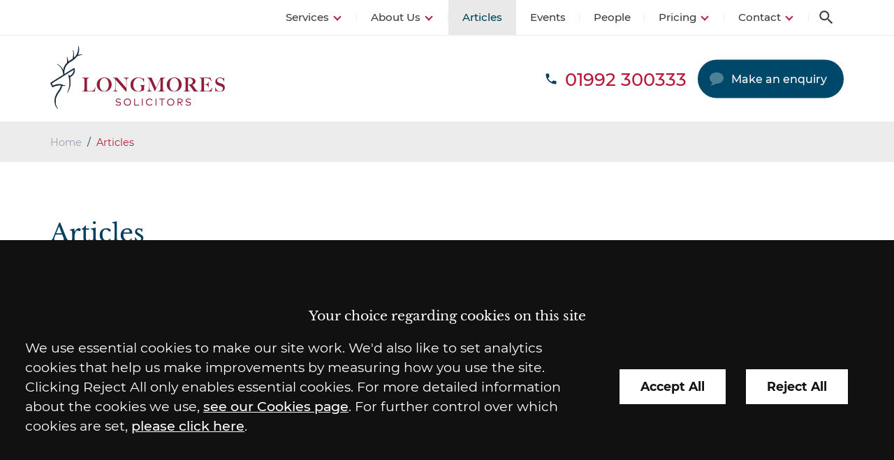

--- FILE ---
content_type: text/html; charset=UTF-8
request_url: https://www.longmores.law/articles/
body_size: 81478
content:
<!DOCTYPE html>
<!--[if IE 9 ]><html class="ie ie9" lang="en-GB"><![endif]-->
<!--[if gt IE 9]><!--><html lang="en-GB" itemscope itemtype="http://schema.org/WebPage"><!--<![endif]-->
<head>
	<meta http-equiv="X-UA-Compatible" content="IE=edge">
	<meta name="format-detection" content="telephone=no" />
	<meta name="googlebot" content="NOODP">
	<meta name="viewport" content="width=device-width, initial-scale=1.0">
	<meta name="apple-touch-fullscreen" content="YES">
	<link rel="preload" as="script" href="https://www.longmores.law/wp-content/themes/longmores/assets/js/jquery/1.11.1/jquery.min.js">

<!-- preload fonts -->
<link rel="preload" href="https://www.longmores.law/wp-content/themes/longmores/assets/fonts/libre-baskerville-400.woff2" as="font" type="font/woff2" crossorigin>
<link rel="preload" href="https://www.longmores.law/wp-content/themes/longmores/assets/fonts/libre-baskerville-700.woff2" as="font" type="font/woff2" crossorigin>
<link rel="preload" href="https://www.longmores.law/wp-content/themes/longmores/assets/fonts/montserrat-400.woff2" as="font" type="font/woff2" crossorigin>
<link rel="preload" href="https://www.longmores.law/wp-content/themes/longmores/assets/fonts/montserrat-500.woff2" as="font" type="font/woff2" crossorigin>
<link rel="preload" href="https://www.longmores.law/wp-content/themes/longmores/assets/fonts/montserrat-700.woff2" as="font" type="font/woff2" crossorigin>

<!-- styles -->
<link rel="stylesheet" href="https://www.longmores.law/wp-content/uploads/cache/css/autoptimize_single_ffb918a7c547ecba341e778ffb303bf8.css">
<link rel="stylesheet" href="https://www.longmores.law/wp-content/uploads/cache/css/autoptimize_single_c7a502f57ec23d585a888e58f4faf242.css" media="print">
	<meta name='robots' content='index, follow, max-image-preview:large, max-snippet:-1, max-video-preview:-1' />
	<style>img:is([sizes="auto" i], [sizes^="auto," i]) { contain-intrinsic-size: 3000px 1500px }</style>
	
	<!-- This site is optimized with the Yoast SEO plugin v26.7 - https://yoast.com/wordpress/plugins/seo/ -->
	<title>Articles - Longmores Solicitors</title>
	<link rel="canonical" href="https://www.longmores.law/articles/" />
	<meta property="og:locale" content="en_GB" />
	<meta property="og:type" content="article" />
	<meta property="og:title" content="Articles - Longmores Solicitors" />
	<meta property="og:url" content="https://www.longmores.law/articles/" />
	<meta property="og:site_name" content="Longmores Solicitors" />
	<meta property="article:modified_time" content="2021-06-03T12:22:12+00:00" />
	<meta name="twitter:card" content="summary_large_image" />
	<script type="application/ld+json" class="yoast-schema-graph">{"@context":"https://schema.org","@graph":[{"@type":"WebPage","@id":"https://www.longmores.law/articles/","url":"https://www.longmores.law/articles/","name":"Articles - Longmores Solicitors","isPartOf":{"@id":"https://www.longmores.law/#website"},"datePublished":"2018-02-02T12:11:19+00:00","dateModified":"2021-06-03T12:22:12+00:00","breadcrumb":{"@id":"https://www.longmores.law/articles/#breadcrumb"},"inLanguage":"en-GB","potentialAction":[{"@type":"ReadAction","target":["https://www.longmores.law/articles/"]}]},{"@type":"BreadcrumbList","@id":"https://www.longmores.law/articles/#breadcrumb","itemListElement":[{"@type":"ListItem","position":1,"name":"Home","item":"https://www.longmores.law/"},{"@type":"ListItem","position":2,"name":"Articles"}]},{"@type":"WebSite","@id":"https://www.longmores.law/#website","url":"https://www.longmores.law/","name":"Longmores Solicitors","description":"Tried and trusted since 1819","inLanguage":"en-GB"}]}</script>
	<!-- / Yoast SEO plugin. -->


<style id='classic-theme-styles-inline-css' type='text/css'>
/*! This file is auto-generated */
.wp-block-button__link{color:#fff;background-color:#32373c;border-radius:9999px;box-shadow:none;text-decoration:none;padding:calc(.667em + 2px) calc(1.333em + 2px);font-size:1.125em}.wp-block-file__button{background:#32373c;color:#fff;text-decoration:none}
</style>
<link rel='stylesheet' id='contact-form-7-css' href='https://www.longmores.law/wp-content/uploads/cache/css/autoptimize_single_3fd2afa98866679439097f4ab102fe0a.css' type='text/css' media='all' />
<link rel='stylesheet' id='search-filter-plugin-styles-css' href='https://www.longmores.law/wp-content/plugins/search-filter-pro/public/assets/css/search-filter.min.css' type='text/css' media='all' />
<link rel='stylesheet' id='tablepress-default-css' href='https://www.longmores.law/wp-content/uploads/cache/css/autoptimize_single_67618bce410baf1c5f16513a9af4b1b9.css' type='text/css' media='all' />
<style id='tablepress-default-inline-css' type='text/css'>
.tablepress thead th{padding:1rem 1.5rem;border:2px solid #002e44;background:#003f5d;color:#fff;font-family:"Montserrat",sans-serif}.tablepress tr td{font-size:.9rem}.tablepress tr td strong,.tablepress tr td b{font-size:1.1rem}
</style>
<script type="text/javascript" src="https://www.longmores.law/wp-content/themes/longmores/assets/js/jquery/1.11.1/jquery.min.js" id="jquery-js"></script>
<script type="text/javascript" id="search-filter-plugin-build-js-extra">
/* <![CDATA[ */
var SF_LDATA = {"ajax_url":"https:\/\/www.longmores.law\/wp-admin\/admin-ajax.php","home_url":"https:\/\/www.longmores.law\/","extensions":[]};
/* ]]> */
</script>
<script type="text/javascript" src="https://www.longmores.law/wp-content/plugins/search-filter-pro/public/assets/js/search-filter-build.min.js" id="search-filter-plugin-build-js"></script>
<script type="text/javascript" src="https://www.longmores.law/wp-content/plugins/search-filter-pro/public/assets/js/chosen.jquery.min.js" id="search-filter-plugin-chosen-js"></script>
<script type="text/javascript" src="https://www.longmores.law/wp-content/themes/longmores/assets/js/bxslider/4.2.12/jquery.bxslider.min.js" id="bxslider-js"></script>
<script type="text/javascript" src="https://www.longmores.law/wp-content/uploads/cache/js/autoptimize_single_21e9904db7a543b3146d471d2c0d5b58.js" id="site-js"></script>
<link rel="https://api.w.org/" href="https://www.longmores.law/wp-json/" /><link rel="alternate" title="JSON" type="application/json" href="https://www.longmores.law/wp-json/wp/v2/pages/47" /><link rel="alternate" title="oEmbed (JSON)" type="application/json+oembed" href="https://www.longmores.law/wp-json/oembed/1.0/embed?url=https%3A%2F%2Fwww.longmores.law%2Farticles%2F" />
<link rel="alternate" title="oEmbed (XML)" type="text/xml+oembed" href="https://www.longmores.law/wp-json/oembed/1.0/embed?url=https%3A%2F%2Fwww.longmores.law%2Farticles%2F&#038;format=xml" />
<meta name="viewport" content="width=device-width, initial-scale=1" /><meta name="tec-api-version" content="v1"><meta name="tec-api-origin" content="https://www.longmores.law"><link rel="alternate" href="https://www.longmores.law/wp-json/tribe/events/v1/" /><link rel="alternate" type="application/rss+xml" title="Latest news from Longmores Solicitors" href="https://www.longmores.law/feed/" />	 
    <!-- GTM Tracking -->
    <script>
        function addGTM() {
            if( _CMSTrackingEnabled('GA') )
            {
                var GTM_event = 'gtm.js';
                        (function(w,d,s,l,i){w[l]=w[l]||[];w[l].push({'gtm.start':
                new Date().getTime(),event:GTM_event});var f=d.getElementsByTagName(s)[0],
                j=d.createElement(s),dl=l!='dataLayer'?'&amp;l='+l:'';j.async=true;j.src=
                '//www.googletagmanager.com/gtm.js?id='+i+dl;f.parentNode.insertBefore(j,f);
                })(window,document,'script','dataLayer','GTM-N4JR6XW');
            }
        }
    </script>
	<script src="https://www.longmores.law/wp-content/themes/longmores/assets/js/svg4everybody.min.js"></script>
	<link rel="apple-touch-icon" href="https://www.longmores.law/wp-content/themes/longmores/assets/images/mobile/apple-touch-icon.png">
    <link rel="shortcut icon" href="https://www.longmores.law/wp-content/themes/longmores/assets/images/favicon.ico" />
	</head>

<body id="articles" class="wp-singular page-template page-template-templates page-template-news page-template-templatesnews-php page page-id-47 wp-theme-longmores tribe-no-js section-articles">

	<!-- <div class="emerg-message">
	</div> -->

	<div class="wrapper" id="wrapper">

		<header id="header" class="header">

			
<div class="search-container">
	<form action="/" method="get" name="search-form" class="search-form">
		<label class="sr-only" for="site-s">How can we help you?</label>
		<div class="search-bar">
			<input class="search-input" id="site-s" name="s" title="Search the site" placeholder="Search..." type="search">
			<button class="search-button has-icon" type="submit">
				<span class="sr-only">Search</span>
				<svg class="icon icon-search">
				<use xmlns:xlink="http://www.w3.org/1999/xlink" xlink:href="https://www.longmores.law/wp-content/themes/longmores/assets/images/icons/icon-library.svg#icon-search">
				</use>
			</svg>			</button>
		</div>
	</form>
</div>

			<div class="header-inner">

				<nav id="nav" class="nav">

					<div class="inner">

						<div class="action-bar">
							
<ul class="action-bar-cta" id="action-bar-cta">

	<li class="search-trigger-wrapper action has-icon">
		<a data-behaviour="search" class="search-trigger icon-link">
			<span class="hidden">Search</span>
		</a>
		<svg class="icon icon-search">
				<use xmlns:xlink="http://www.w3.org/1999/xlink" xlink:href="https://www.longmores.law/wp-content/themes/longmores/assets/images/icons/icon-library.svg#icon-search">
				</use>
			</svg>		<svg class="icon icon-close">
				<use xmlns:xlink="http://www.w3.org/1999/xlink" xlink:href="https://www.longmores.law/wp-content/themes/longmores/assets/images/icons/icon-library.svg#icon-close">
				</use>
			</svg>	</li>

</ul>
						</div>

						<ul class="menu"><li class="item-services has-multi-menu item item-11266 has-sub-menu"><a href="https://www.longmores.law/services/" class="link level-1">Services</a>
<ul class="sub-menu">
	<li class="item item-11158 has-sub-menu"><a href="https://www.longmores.law/services/business/" class="link level-2">For Your Business</a>
	<ul class="sub-menu">
		<li class="item item-11159"><a href="https://www.longmores.law/services/business/business-disputes/" class="link level-3">Business Dispute Resolution</a></li>
		<li class="item item-11168"><a href="https://www.longmores.law/services/business/commercial-property/" class="link level-3">Commercial Property</a></li>
		<li class="item item-11175"><a href="https://www.longmores.law/services/business/company-commercial/" class="link level-3">Company Commercial</a></li>
		<li class="item item-employment-law"><a href="https://www.longmores.law/services/business/employment-business/" class="link level-3">Employment Law</a></li>
		<li class="item item-14675"><a href="https://www.longmores.law/services/business/property-litigation/" class="link level-3">Property Litigation</a></li>
		<li class="item item-11191"><a href="https://www.longmores.law/services/business/rural-land/" class="link level-3">Rural Land</a></li>
	</ul>
</li>
	<li class="item item-11192 has-sub-menu"><a href="https://www.longmores.law/services/personal/" class="link level-2">For You and Your Family</a>
	<ul class="sub-menu">
		<li class="item item-employment-law-2"><a href="https://www.longmores.law/services/personal/employment-personal/" class="link level-3">Employment Law</a></li>
		<li class="item item-11200"><a href="https://www.longmores.law/services/personal/family/" class="link level-3">Family Law</a></li>
		<li class="item item-32467"><a href="https://www.longmores.law/services/personal/notary-public/" class="link level-3">Notary Public</a></li>
		<li class="item item-11207"><a href="https://www.longmores.law/services/personal/personal-disputes/" class="link level-3">Personal Disputes</a></li>
		<li class="item item-11218"><a href="https://www.longmores.law/services/personal/private-client/" class="link level-3">Private Client</a></li>
		<li class="item item-11227"><a href="https://www.longmores.law/services/personal/residential-conveyancing/" class="link level-3">Residential Conveyancing</a></li>
		<li class="item item-19674"><a href="https://www.longmores.law/services/personal/residential-property-disputes/" class="link level-3">Residential Property Disputes</a></li>
		<li class="item item-19673"><a href="https://www.longmores.law/services/personal/rights-for-leaseholders/" class="link level-3">Rights for Leaseholders</a></li>
	</ul>
</li>
</ul>
</li>
<li class="item item-11233 has-sub-menu"><a href="https://www.longmores.law/about/" class="link level-1">About Us</a>
<ul class="sub-menu">
	<li class="item item-accreditations"><a href="https://www.longmores.law/about/accreditations/" class="link level-2">Accreditations</a></li>
	<li class="item item-awards"><a href="https://www.longmores.law/about/awards/" class="link level-2">Awards</a></li>
	<li class="item item-11235"><a href="https://www.longmores.law/about/careers/" class="link level-2">Careers</a></li>
	<li class="item item-11234"><a href="https://www.longmores.law/about/charity-and-community/" class="link level-2">Charity</a></li>
	<li class="item item-36752"><a href="https://www.longmores.law/about/client-promise/" class="link level-2">Client Promise</a></li>
	<li class="item item-26467"><a href="https://www.longmores.law/about/our-history/" class="link level-2">History</a></li>
	<li class="item item-memberships"><a href="https://www.longmores.law/about/memberships/" class="link level-2">Memberships</a></li>
	<li class="item item-36751"><a href="https://www.longmores.law/about/responsible-business/" class="link level-2">Responsible Business</a></li>
	<li class="item item-20832"><a href="https://www.longmores.law/about/reviews/" class="link level-2">Reviews</a></li>
	<li class="item item-12731"><a href="https://www.longmores.law/about/our-values/" class="link level-2">Values</a></li>
</ul>
</li>
<li class="current_page_item item item-news-events"><a href="https://www.longmores.law/articles/" aria-current="page" class="link level-1 active">Articles</a></li>
<li class="item item-17469"><a href="https://www.longmores.law/events/" class="link level-1">Events</a></li>
<li class="item item-11238"><a href="https://www.longmores.law/people/" class="link level-1">People</a></li>
<li class="item item-11239 has-sub-menu"><a href="https://www.longmores.law/pricing/" class="link level-1">Pricing</a>
<ul class="sub-menu">
	<li class="item item-11241"><a href="https://www.longmores.law/pricing/employment-tribunal-pricing-for-employees/" class="link level-2">Employment Tribunal For Employees</a></li>
	<li class="item item-11242"><a href="https://www.longmores.law/pricing/employment-tribunal-pricing-for-employers/" class="link level-2">Employment Tribunal For Employers</a></li>
	<li class="item item-11240"><a href="https://www.longmores.law/pricing/debt-recovery-pricing/" class="link level-2">Fixed Fee Debt Recovery Scheme</a></li>
	<li class="item item-11243"><a href="https://www.longmores.law/pricing/freehold-residential-sale-pricing/" class="link level-2">Freehold Residential Sale</a></li>
	<li class="item item-11244"><a href="https://www.longmores.law/pricing/freehold-residential-purchase-pricing/" class="link level-2">Freehold Residential Purchase</a></li>
	<li class="item item-11245"><a href="https://www.longmores.law/pricing/leasehold-residential-sale-pricing/" class="link level-2">Leasehold Residential Sale</a></li>
	<li class="item item-11246"><a href="https://www.longmores.law/pricing/leasehold-residential-purchase-pricing/" class="link level-2">Leasehold Residential Purchase</a></li>
	<li class="item item-11247"><a href="https://www.longmores.law/pricing/remortgage-pricing/" class="link level-2">Remortgage</a></li>
	<li class="item item-11248"><a href="https://www.longmores.law/pricing/probate-pricing/" class="link level-2">Probate</a></li>
</ul>
</li>
<li class="item item-contact has-sub-menu"><a href="https://www.longmores.law/contact/solicitors-in-hertford/" class="link level-1">Contact</a>
<ul class="sub-menu">
	<li class="item item-39940"><a href="https://www.longmores.law/contact/solicitors-in-hertford/" class="link level-2">Hertford Office</a></li>
	<li class="item item-39936"><a href="https://www.longmores.law/contact/longmores-app/" class="link level-2">The Longmores App</a></li>
	<li class="item item-32032"><a href="https://www.longmores.law/pay-online/" class="link level-2">Pay Online</a></li>
</ul>
</li>
</ul>
					</div>

				</nav>

				<div class="header-bottom">

					<div class="inner">

						
<a class="company-logo-link" href="https://www.longmores.law/" title="Longmores Solicitors">
	<img width="250" height="90" class="company-logo" src="https://www.longmores.law/wp-content/themes/longmores/assets/images/logos/logo.png" alt="Longmores Solicitors" />
</a><!-- end logo -->
						
<ul class="calls-to-action">

	<li class="action has-icon telephone">
		<a class="icon-link "  href="tel:01992300333" ><span>01992 300333</span></a><svg class="icon icon-phone">
				<use xmlns:xlink="http://www.w3.org/1999/xlink" xlink:href="https://www.longmores.law/wp-content/themes/longmores/assets/images/icons/icon-library.svg#icon-phone">
				</use>
			</svg>	</li>

	<li class="action has-icon action-button enquiry">
		<a class="icon-link" data-trigger="popup" data-theme="arrange-meeting" href="/make-an-enquiry/">Make an enquiry</a>
		<svg class="icon icon-callback">
				<use xmlns:xlink="http://www.w3.org/1999/xlink" xlink:href="https://www.longmores.law/wp-content/themes/longmores/assets/images/icons/icon-library.svg#icon-callback">
				</use>
			</svg>	</li>

	<!-- <li class="action has-icon action-button pay-online"> -->
		<!-- <a class="icon-link" href="/pay-online/">Pay online</a> -->
			<!-- </li> -->

</ul>
					</div>


				</div>

			</div>

		</header>

		<div class="hero" id="hero">
			
<div class="hero-inner inner" id="hero-inner">
	
			<div id="crumbtrails" class="crumbtrails"><a href="https://www.longmores.law">Home</a> <span class="delimiter">&#47;</span> <span class="current">Articles</span></div>	</div>
		</div>

		<main id="main" class="main inner" role="main">

<div id="container-centre" class="column centre">

	<h1 class="h1">Articles</h1>
	
	<form data-sf-form-id='413' data-is-rtl='0' data-maintain-state='' data-results-url='https://www.longmores.law/articles/' data-ajax-url='https://www.longmores.law/?sfid=413&amp;sf_action=get_data&amp;sf_data=all' data-ajax-form-url='https://www.longmores.law/?sfid=413&amp;sf_action=get_data&amp;sf_data=form' data-display-result-method='shortcode' data-use-history-api='1' data-template-loaded='0' data-lang-code='en' data-ajax='1' data-ajax-data-type='json' data-ajax-links-selector='.pagination a' data-ajax-target='#search-filter-results-413' data-ajax-pagination-type='infinite_scroll' data-show-scroll-loader='1' data-infinite-scroll-trigger='-100' data-only-results-ajax='1' data-scroll-to-pos='0' data-init-paged='1' data-auto-update='1' data-auto-count='1' data-auto-count-refresh-mode='1' action='https://www.longmores.law/articles/' method='post' class='searchandfilter' id='search-filter-form-413' autocomplete='off' data-instance-count='1'><ul><li class="sf-field-taxonomy-articletype" data-sf-field-name="_sft_articletype" data-sf-field-type="taxonomy" data-sf-field-input-type="select"><h4>Filter by:</h4>		<label>
				   			<span class="screen-reader-text">-- Article Type --</span>
								<select name="_sft_articletype[]" class="sf-input-select" title="-- Article Type --">
						  			<option class="sf-level-0 sf-item-0 sf-option-active" selected="selected" data-sf-count="0" data-sf-depth="0" value="">-- Article Type --</option>
											<option class="sf-level-0 sf-item-15" data-sf-count="613" data-sf-depth="0" value="blog">Blog&nbsp;&nbsp;(613)</option>
											<option class="sf-level-0 sf-item-13" data-sf-count="105" data-sf-depth="0" value="news">News&nbsp;&nbsp;(105)</option>
											</select></label>										</li><li class="sf-field-category" data-sf-field-name="_sft_category" data-sf-field-type="category" data-sf-field-input-type="select">		<label>
				   		<select name="_sft_category[]" class="sf-input-select" title="">
						  			<option class="sf-level-0 sf-item-0 sf-option-active" selected="selected" data-sf-count="0" data-sf-depth="0" value="">-- Service --</option>
											<option class="sf-level-0 sf-item-26" data-sf-count="130" data-sf-depth="0" value="commercial-property">Commercial Property&nbsp;&nbsp;(130)</option>
											<option class="sf-level-0 sf-item-23" data-sf-count="145" data-sf-depth="0" value="company-commercial">Company Commercial&nbsp;&nbsp;(145)</option>
											<option class="sf-level-0 sf-item-24" data-sf-count="99" data-sf-depth="0" value="dispute-resolution">Dispute Resolution&nbsp;&nbsp;(99)</option>
											<option class="sf-level-0 sf-item-22" data-sf-count="133" data-sf-depth="0" value="employment">Employment&nbsp;&nbsp;(133)</option>
											<option class="sf-level-0 sf-item-27" data-sf-count="89" data-sf-depth="0" value="family">Family&nbsp;&nbsp;(89)</option>
											<option class="sf-level-0 sf-item-561" data-sf-count="33" data-sf-depth="0" value="intellectual-property">Intellectual Property&nbsp;&nbsp;(33)</option>
											<option class="sf-level-0 sf-item-559" data-sf-count="43" data-sf-depth="0" value="older-and-vulnerable">Older &amp; Vulnerable&nbsp;&nbsp;(43)</option>
											<option class="sf-level-0 sf-item-29" data-sf-count="17" data-sf-depth="0" value="operations">Operations&nbsp;&nbsp;(17)</option>
											<option class="sf-level-0 sf-item-25" data-sf-count="153" data-sf-depth="0" value="private-client">Private Client&nbsp;&nbsp;(153)</option>
											<option class="sf-level-0 sf-item-557" data-sf-count="75" data-sf-depth="0" value="property-litigation">Property Litigation&nbsp;&nbsp;(75)</option>
											<option class="sf-level-0 sf-item-28" data-sf-count="85" data-sf-depth="0" value="residential-property">Residential Property&nbsp;&nbsp;(85)</option>
											<option class="sf-level-0 sf-item-58" data-sf-count="29" data-sf-depth="0" value="rural-land">Rural Land&nbsp;&nbsp;(29)</option>
											<option class="sf-level-0 sf-item-1" data-sf-count="38" data-sf-depth="0" value="uncategorized">Uncategorized&nbsp;&nbsp;(38)</option>
											</select></label>										</li><li class="sf-field-post-meta-staff_member" data-sf-field-name="_sfm_staff_member" data-sf-field-type="post_meta" data-sf-field-input-type="select" data-sf-meta-type="choice"><h4>-- Name --</h4>		<label>
				   			<span class="screen-reader-text">-- Name --</span>
								<select name="_sfm_staff_member[]" class="sf-input-select" title="-- Name --">
						  			<option class="sf-level-0 " data-sf-count="3" data-sf-depth="0" value="331"></option>
											<option class="sf-level-0 " data-sf-count="2" data-sf-depth="0" value="2333"></option>
											<option class="sf-level-0 " data-sf-count="7" data-sf-depth="0" value="441"></option>
											<option class="sf-level-0 " data-sf-count="16" data-sf-depth="0" value="422"></option>
											<option class="sf-level-0 sf-item-0 sf-option-active" selected="selected" data-sf-depth="0" value="">-- Name --</option>
											<option class="sf-level-0 " data-sf-count="2" data-sf-depth="0" value="18647">Kirsty Adamson</option>
											<option class="sf-level-0 " data-sf-count="9" data-sf-depth="0" value="432">Polja Atkins</option>
											<option class="sf-level-0 " data-sf-count="1" data-sf-depth="0" value="42387">Mitin Bhalsod</option>
											<option class="sf-level-0 " data-sf-count="23" data-sf-depth="0" value="8555">Michael Budd</option>
											<option class="sf-level-0 " data-sf-count="48" data-sf-depth="0" value="285">Tracey Dargan</option>
											<option class="sf-level-0 " data-sf-count="11" data-sf-depth="0" value="435">Bernard Flanagan</option>
											<option class="sf-level-0 " data-sf-count="15" data-sf-depth="0" value="438">Karen Fletcher</option>
											<option class="sf-level-0 " data-sf-count="11" data-sf-depth="0" value="446">Hayley Grantham</option>
											<option class="sf-level-0 " data-sf-count="84" data-sf-depth="0" value="66">Richard Gvero</option>
											<option class="sf-level-0 " data-sf-count="28" data-sf-depth="0" value="342">Kerrie Hall</option>
											<option class="sf-level-0 " data-sf-count="9" data-sf-depth="0" value="497">Charlotte Hastings</option>
											<option class="sf-level-0 " data-sf-count="58" data-sf-depth="0" value="287">Richard Horwood</option>
											<option class="sf-level-0 " data-sf-count="21" data-sf-depth="0" value="454">Alastair Liddiard</option>
											<option class="sf-level-0 " data-sf-count="10" data-sf-depth="0" value="457">Lauren Mackenzie</option>
											<option class="sf-level-0 " data-sf-count="2" data-sf-depth="0" value="34740">Annette Monthy</option>
											<option class="sf-level-0 " data-sf-count="33" data-sf-depth="0" value="466">Miranda Mulligan</option>
											<option class="sf-level-0 " data-sf-count="1" data-sf-depth="0" value="8491">Miranda Nixon</option>
											<option class="sf-level-0 " data-sf-count="27" data-sf-depth="0" value="276">Chris Pease</option>
											<option class="sf-level-0 " data-sf-count="3" data-sf-depth="0" value="32380">Lindsey Reid-Cook</option>
											<option class="sf-level-0 " data-sf-count="4" data-sf-depth="0" value="22110">Uzma Saleem</option>
											<option class="sf-level-0 " data-sf-count="2" data-sf-depth="0" value="38222">Luke Smith</option>
											<option class="sf-level-0 " data-sf-count="36" data-sf-depth="0" value="425">Rachael Spalton</option>
											<option class="sf-level-0 " data-sf-count="34" data-sf-depth="0" value="481">John Wagstaffe</option>
											<option class="sf-level-0 " data-sf-count="26" data-sf-depth="0" value="428">John Wiblin</option>
											<option class="sf-level-0 " data-sf-count="10" data-sf-depth="0" value="489">Victoria Wood</option>
											<option class="sf-level-0 " data-sf-count="14" data-sf-depth="0" value="494">Nat Young</option>
											</select></label>										</li><li class="sf-field-reset" data-sf-field-name="reset" data-sf-field-type="reset" data-sf-field-input-type="button"><h4>Reset</h4><input type="submit" class="search-filter-reset" name="_sf_reset" value="Reset" data-search-form-id="413" data-sf-submit-form="always"></li></ul></form>	<div class="search-filter-results" id="search-filter-results-413">

	<ul class="blog-list">
		
		
			<li class="news-item card card-blog">
				
<div class="featured-image">
	<a href="https://www.longmores.law/articles/what-landlords-need-to-know-about-the-renters-rights-act-2025/" class="load" data-image="https://www.longmores.law/wp-content/uploads/2025/12/Contracts-and-keys_renting_AdobeStock_794470324-300x200.jpg" title="What Landlords Need to Know About the Renters’ Rights Act 2025"></a>
</div>

<div class="card-content">

	<p class="title h3">
		<a href="https://www.longmores.law/articles/what-landlords-need-to-know-about-the-renters-rights-act-2025/" title="What Landlords Need to Know About the Renters’ Rights Act 2025">What Landlords Need to Know About the Renters’ Rights Act 2025</a>
	</p>

	

<div class="block news-author">

	<div class="author-meta">

		<div class="author-details">
			<p class="published-meta"><span class="article-date">11 December, 2025</span>
								 - posted in <span class="article-type">
				Blog</span>
							</p>

			
				
					<p class="name"><a href="https://www.longmores.law/people/profile/lindsey-reid-cook/">Lindsey Reid-Cook</a></p>

								
			
		</div>

	</div>

</div>

	<p class="content">

					The Renters’ Rights Bill was given Royal Assent on 27 October 2025 and is now the Renters’ Rights Act 2025. This is the culmination of reforms first suggested back in...		
	</p>
	<div class="read-more-link">
		<a href="https://www.longmores.law/articles/what-landlords-need-to-know-about-the-renters-rights-act-2025/" title="What Landlords Need to Know About the Renters’ Rights Act 2025">Read more</a>
	</div>

</div>
			</li>

		
			<li class="news-item card card-blog">
				
<div class="featured-image">
	<a href="https://www.longmores.law/articles/why-it-is-a-good-idea-to-register-your-unregistered-land-at-the-land-registry/" class="load" data-image="https://www.longmores.law/wp-content/uploads/2025/12/Land-registry_fields_AdobeStock_946340779-300x168.jpg" title="Why It Is a Good Idea to Register Your Unregistered Land at the Land Registry"></a>
</div>

<div class="card-content">

	<p class="title h3">
		<a href="https://www.longmores.law/articles/why-it-is-a-good-idea-to-register-your-unregistered-land-at-the-land-registry/" title="Why It Is a Good Idea to Register Your Unregistered Land at the Land Registry">Why It Is a Good Idea to Register Your Unregistered Land at the Land Registry</a>
	</p>

	

<div class="block news-author">

	<div class="author-meta">

		<div class="author-details">
			<p class="published-meta"><span class="article-date">10 December, 2025</span>
								 - posted in <span class="article-type">
				Blog</span>
							</p>

			
				
					<p class="name"><a href="https://www.longmores.law/people/profile/rachael-spalton/">Rachael Spalton</a></p>

								
			
		</div>

	</div>

</div>

	<p class="content">

					Around 10% of the land area of England and Wales is unregistered, according to the Land Registry. That’s approximately 1.5million hectares that does not have an officially recorded owner. Such...		
	</p>
	<div class="read-more-link">
		<a href="https://www.longmores.law/articles/why-it-is-a-good-idea-to-register-your-unregistered-land-at-the-land-registry/" title="Why It Is a Good Idea to Register Your Unregistered Land at the Land Registry">Read more</a>
	</div>

</div>
			</li>

		
			<li class="news-item card card-blog">
				
<div class="featured-image">
	<a href="https://www.longmores.law/articles/defending-director-disqualification-orders-when-to-stand-your-ground-and-when-to-negotiate/" class="load" data-image="https://www.longmores.law/wp-content/uploads/2025/12/Standing-on-the-ground_AdobeStock_1597927315-300x164.jpg" title="Defending Director Disqualification Orders: When to Stand Your Ground and When to Negotiate"></a>
</div>

<div class="card-content">

	<p class="title h3">
		<a href="https://www.longmores.law/articles/defending-director-disqualification-orders-when-to-stand-your-ground-and-when-to-negotiate/" title="Defending Director Disqualification Orders: When to Stand Your Ground and When to Negotiate">Defending Director Disqualification Orders: When to Stand Your Ground and When to Negotiate</a>
	</p>

	

<div class="block news-author">

	<div class="author-meta">

		<div class="author-details">
			<p class="published-meta"><span class="article-date">10 December, 2025</span>
								 - posted in <span class="article-type">
				Blog</span>
							</p>

			
				
					<p class="name"><a href="https://www.longmores.law/people/profile/john-wiblin/">John Wiblin</a></p>

								
			
		</div>

	</div>

</div>

	<p class="content">

					More than 1,000 UK company directors were disqualified between April 2024 and March 2025 with an average disqualification period of eight years and four months, according to Insolvency Service figures....		
	</p>
	<div class="read-more-link">
		<a href="https://www.longmores.law/articles/defending-director-disqualification-orders-when-to-stand-your-ground-and-when-to-negotiate/" title="Defending Director Disqualification Orders: When to Stand Your Ground and When to Negotiate">Read more</a>
	</div>

</div>
			</li>

		
			<li class="news-item card card-blog">
				
<div class="featured-image">
	<a href="https://www.longmores.law/articles/what-is-a-settlement-agreement/" class="load" data-image="https://www.longmores.law/wp-content/uploads/2018/02/Signing-contract_settlement-agreements_AdobeStock_176898429-300x200.jpg" title="What Is a settlement agreement?"></a>
</div>

<div class="card-content">

	<p class="title h3">
		<a href="https://www.longmores.law/articles/what-is-a-settlement-agreement/" title="What Is a settlement agreement?">What Is a settlement agreement?</a>
	</p>

	

<div class="block news-author">

	<div class="author-meta">

		<div class="author-details">
			<p class="published-meta"><span class="article-date">10 December, 2025</span>
								 - posted in <span class="article-type">
				Blog</span>
							</p>

			
				
					<p class="name"><a href="https://www.longmores.law/people/profile/miranda-mulligan/">Miranda Mulligan</a></p>

								
			
		</div>

	</div>

</div>

	<p class="content">

					Settlement agreements (previously known as “compromise agreements”) are commonplace but not always fully understood. So, exactly what are they? Put simply, a settlement agreement is a legally binding contract between...		
	</p>
	<div class="read-more-link">
		<a href="https://www.longmores.law/articles/what-is-a-settlement-agreement/" title="What Is a settlement agreement?">Read more</a>
	</div>

</div>
			</li>

		
			<li class="news-item card card-blog">
				
<div class="featured-image">
	<a href="https://www.longmores.law/articles/what-labours-second-budget-means-for-the-uk-property-market/" class="load" data-image="https://www.longmores.law/wp-content/uploads/2025/12/Property-market_different-house_AdobeStock_1534952735-300x150.jpg" title="What Labour’s Second Budget Means for the UK Property Market"></a>
</div>

<div class="card-content">

	<p class="title h3">
		<a href="https://www.longmores.law/articles/what-labours-second-budget-means-for-the-uk-property-market/" title="What Labour’s Second Budget Means for the UK Property Market">What Labour’s Second Budget Means for the UK Property Market</a>
	</p>

	

<div class="block news-author">

	<div class="author-meta">

		<div class="author-details">
			<p class="published-meta"><span class="article-date">9 December, 2025</span>
								 - posted in <span class="article-type">
				Blog</span>
							</p>

			
				
					<p class="name"><a href="https://www.longmores.law/people/profile/rachael-spalton/">Rachael Spalton</a></p>

								
			
		</div>

	</div>

</div>

	<p class="content">

					Despite a challenging economic climate, the UK housing market has remained resilient in 2025. Annual growth in house prices of 1.9% has seen the average UK property price reach an...		
	</p>
	<div class="read-more-link">
		<a href="https://www.longmores.law/articles/what-labours-second-budget-means-for-the-uk-property-market/" title="What Labour’s Second Budget Means for the UK Property Market">Read more</a>
	</div>

</div>
			</li>

		
			<li class="news-item card card-blog">
				
<div class="featured-image">
	<a href="https://www.longmores.law/articles/staying-in-lane-hrs-role-in-disciplinary-decision-making/" class="load" data-image="https://www.longmores.law/wp-content/uploads/2025/11/Employment-tribunal-paperwork_AdobeStock_1790963638-300x176.jpg" title="HR’s Role in Disciplinary Decision-Making"></a>
</div>

<div class="card-content">

	<p class="title h3">
		<a href="https://www.longmores.law/articles/staying-in-lane-hrs-role-in-disciplinary-decision-making/" title="HR’s Role in Disciplinary Decision-Making">HR’s Role in Disciplinary Decision-Making</a>
	</p>

	

<div class="block news-author">

	<div class="author-meta">

		<div class="author-details">
			<p class="published-meta"><span class="article-date">26 November, 2025</span>
								 - posted in <span class="article-type">
				Blog</span>
							</p>

			
				
					<p class="name"><a href="https://www.longmores.law/people/profile/miranda-mulligan/">Miranda Mulligan</a></p>

								
			
		</div>

	</div>

</div>

	<p class="content">

					When employment tribunals assess claims of unfair dismissal, the primary focus is on the state of mind of the decision-maker at the time the dismissal was made. It is therefore...		
	</p>
	<div class="read-more-link">
		<a href="https://www.longmores.law/articles/staying-in-lane-hrs-role-in-disciplinary-decision-making/" title="HR’s Role in Disciplinary Decision-Making">Read more</a>
	</div>

</div>
			</li>

		
			<li class="news-item card card-blog">
				
<div class="featured-image">
	<a href="https://www.longmores.law/articles/employment-rights-bill-government-consults-on-trade-union-changes/" class="load" data-image="https://www.longmores.law/wp-content/uploads/2025/11/Digitally-holding-hand_AdobeStock_1727722592-300x200.jpg" title="Employment Rights Bill: Government Consults on Trade Union Changes"></a>
</div>

<div class="card-content">

	<p class="title h3">
		<a href="https://www.longmores.law/articles/employment-rights-bill-government-consults-on-trade-union-changes/" title="Employment Rights Bill: Government Consults on Trade Union Changes">Employment Rights Bill: Government Consults on Trade Union Changes</a>
	</p>

	

<div class="block news-author">

	<div class="author-meta">

		<div class="author-details">
			<p class="published-meta"><span class="article-date">26 November, 2025</span>
								 - posted in <span class="article-type">
				Blog</span>
							</p>

			
				
					<p class="name"><a href="https://www.longmores.law/people/profile/richard-gvero/">Richard Gvero</a></p>

								
			
		</div>

	</div>

</div>

	<p class="content">

					The government has opened two public consultations under the Employment Rights Bill, aiming to expand and formalise trade union rights in the workplace. Both consultations will run until 18th December...		
	</p>
	<div class="read-more-link">
		<a href="https://www.longmores.law/articles/employment-rights-bill-government-consults-on-trade-union-changes/" title="Employment Rights Bill: Government Consults on Trade Union Changes">Read more</a>
	</div>

</div>
			</li>

		
			<li class="news-item card card-blog">
				
<div class="featured-image">
	<a href="https://www.longmores.law/articles/employment-rights-bill-government-consults-on-family-friendly-changes/" class="load" data-image="https://www.longmores.law/wp-content/uploads/2025/11/Dissmissal_AdobeStock_182183603-300x200.jpg" title="Employment Rights Bill: Government Consults on Family-Friendly Changes"></a>
</div>

<div class="card-content">

	<p class="title h3">
		<a href="https://www.longmores.law/articles/employment-rights-bill-government-consults-on-family-friendly-changes/" title="Employment Rights Bill: Government Consults on Family-Friendly Changes">Employment Rights Bill: Government Consults on Family-Friendly Changes</a>
	</p>

	

<div class="block news-author">

	<div class="author-meta">

		<div class="author-details">
			<p class="published-meta"><span class="article-date">26 November, 2025</span>
								 - posted in <span class="article-type">
				Blog</span>
							</p>

			
				
					<p class="name"><a href="https://www.longmores.law/people/profile/miranda-mulligan/">Miranda Mulligan</a></p>

								
			
		</div>

	</div>

</div>

	<p class="content">

					The UK government has launched two consultations under the Employment Rights Bill, focusing on proposals to enhance family-friendly workplace rights. Both consultations run until 15th January 2026, with draft regulations...		
	</p>
	<div class="read-more-link">
		<a href="https://www.longmores.law/articles/employment-rights-bill-government-consults-on-family-friendly-changes/" title="Employment Rights Bill: Government Consults on Family-Friendly Changes">Read more</a>
	</div>

</div>
			</li>

		
			<li class="news-item card card-blog">
				
<div class="featured-image">
	<a href="https://www.longmores.law/articles/how-to-handle-retirement-discussions-top-tips-for-hr/" class="load" data-image="https://www.longmores.law/wp-content/uploads/2025/11/Retirement_two-people-sitting-on-a-bench_AdobeStock_245264309-300x224.jpg" title="How to Handle Retirement Discussions: Top Tips for HR"></a>
</div>

<div class="card-content">

	<p class="title h3">
		<a href="https://www.longmores.law/articles/how-to-handle-retirement-discussions-top-tips-for-hr/" title="How to Handle Retirement Discussions: Top Tips for HR">How to Handle Retirement Discussions: Top Tips for HR</a>
	</p>

	

<div class="block news-author">

	<div class="author-meta">

		<div class="author-details">
			<p class="published-meta"><span class="article-date">24 November, 2025</span>
								 - posted in <span class="article-type">
				Blog</span>
							</p>

			
				
					<p class="name"><a href="https://www.longmores.law/people/profile/miranda-mulligan/">Miranda Mulligan</a></p>

								
			
		</div>

	</div>

</div>

	<p class="content">

					Talking about retirement with employees can feel like a legal and practical minefield – and with good reason. Handled poorly, these discussions can lead to broken trust, constructive dismissal and...		
	</p>
	<div class="read-more-link">
		<a href="https://www.longmores.law/articles/how-to-handle-retirement-discussions-top-tips-for-hr/" title="How to Handle Retirement Discussions: Top Tips for HR">Read more</a>
	</div>

</div>
			</li>

		
			<li class="news-item card card-blog">
				
<div class="featured-image">
	<a href="https://www.longmores.law/articles/what-the-supreme-court-judgement-means-for-car-finance-claims/" class="load" data-image="https://www.longmores.law/wp-content/uploads/2025/10/Supreme-Court_AdobeStock_139605801-300x200.jpg" title="What the Supreme Court Judgement Means for Car Finance Claims"></a>
</div>

<div class="card-content">

	<p class="title h3">
		<a href="https://www.longmores.law/articles/what-the-supreme-court-judgement-means-for-car-finance-claims/" title="What the Supreme Court Judgement Means for Car Finance Claims">What the Supreme Court Judgement Means for Car Finance Claims</a>
	</p>

	

<div class="block news-author">

	<div class="author-meta">

		<div class="author-details">
			<p class="published-meta"><span class="article-date">14 October, 2025</span>
								 - posted in <span class="article-type">
				Blog</span>
							</p>

			
				
					<p class="name"><a href="https://www.longmores.law/people/profile/kirsty-adamson/">Kirsty Adamson</a></p>

								
			
		</div>

	</div>

</div>

	<p class="content">

					Millions of people could still potentially be due compensation for unfair car finance agreements, in spite of the Supreme Court’s recent judgement that means millions more will be unable to...		
	</p>
	<div class="read-more-link">
		<a href="https://www.longmores.law/articles/what-the-supreme-court-judgement-means-for-car-finance-claims/" title="What the Supreme Court Judgement Means for Car Finance Claims">Read more</a>
	</div>

</div>
			</li>

		
			<li class="news-item card card-blog">
				
<div class="featured-image">
	<a href="https://www.longmores.law/articles/top-tier-for-longmores-in-the-legal-500-2026/" class="load" data-image="https://www.longmores.law/wp-content/uploads/2025/10/Legal-500-Top-Tier-Firm-3-300x300.png" title="Top Tier for Longmores in The Legal 500 2026"></a>
</div>

<div class="card-content">

	<p class="title h3">
		<a href="https://www.longmores.law/articles/top-tier-for-longmores-in-the-legal-500-2026/" title="Top Tier for Longmores in The Legal 500 2026">Top Tier for Longmores in The Legal 500 2026</a>
	</p>

	

<div class="block news-author">

	<div class="author-meta">

		<div class="author-details">
			<p class="published-meta"><span class="article-date">1 October, 2025</span>
								 - posted in <span class="article-type">
				News</span>
							</p>

			
		</div>

	</div>

</div>

	<p class="content">

					Longmores has moved up to the Top Tier category with the launch of The Legal 500 UK Solicitors 2026 rankings.  		
	</p>
	<div class="read-more-link">
		<a href="https://www.longmores.law/articles/top-tier-for-longmores-in-the-legal-500-2026/" title="Top Tier for Longmores in The Legal 500 2026">Read more</a>
	</div>

</div>
			</li>

		
			<li class="news-item card card-blog">
				
<div class="featured-image">
	<a href="https://www.longmores.law/articles/government-moves-to-ban-upwards-only-rent-reviews/" class="load" data-image="https://www.longmores.law/wp-content/uploads/2025/09/Government-Consultation_AdobeStock_1524019308-300x200.jpg" title="Government Moves to Ban Upwards Only Rent Reviews"></a>
</div>

<div class="card-content">

	<p class="title h3">
		<a href="https://www.longmores.law/articles/government-moves-to-ban-upwards-only-rent-reviews/" title="Government Moves to Ban Upwards Only Rent Reviews">Government Moves to Ban Upwards Only Rent Reviews</a>
	</p>

	

<div class="block news-author">

	<div class="author-meta">

		<div class="author-details">
			<p class="published-meta"><span class="article-date">30 September, 2025</span>
								 - posted in <span class="article-type">
				Blog</span>
							</p>

			
				
					<p class="name"><a href="https://www.longmores.law/people/profile/luke-smith/">Luke Smith</a></p>

								
			
		</div>

	</div>

</div>

	<p class="content">

					Without warning or consultation, the Government published, on 10 July 2025, Schedule 31 of the English Devolution and Community Empowerment Bill. This Bill contains a ban on upwards only rent...		
	</p>
	<div class="read-more-link">
		<a href="https://www.longmores.law/articles/government-moves-to-ban-upwards-only-rent-reviews/" title="Government Moves to Ban Upwards Only Rent Reviews">Read more</a>
	</div>

</div>
			</li>

		
			<li class="news-item card card-blog">
				
<div class="featured-image">
	<a href="https://www.longmores.law/articles/ai-and-the-conveyancing-process-why-the-human-touch-is-still-essential/" class="load" data-image="https://www.longmores.law/wp-content/uploads/2025/09/AI-conveyancing-process_AdobeStock_1602384543-300x164.jpg" title="AI and the Conveyancing Process: Why the Human Touch is Still Essential"></a>
</div>

<div class="card-content">

	<p class="title h3">
		<a href="https://www.longmores.law/articles/ai-and-the-conveyancing-process-why-the-human-touch-is-still-essential/" title="AI and the Conveyancing Process: Why the Human Touch is Still Essential">AI and the Conveyancing Process: Why the Human Touch is Still Essential</a>
	</p>

	

<div class="block news-author">

	<div class="author-meta">

		<div class="author-details">
			<p class="published-meta"><span class="article-date">30 September, 2025</span>
								 - posted in <span class="article-type">
				Blog</span>
							</p>

			
				
					<p class="name"><a href="https://www.longmores.law/people/profile/karen-fletcher/">Karen Fletcher</a></p>

								
			
		</div>

	</div>

</div>

	<p class="content">

					It seems like AI is rapidly being integrated into all aspects of modern life. While there are many potential benefits to using AI, it is not without its limitations, especially...		
	</p>
	<div class="read-more-link">
		<a href="https://www.longmores.law/articles/ai-and-the-conveyancing-process-why-the-human-touch-is-still-essential/" title="AI and the Conveyancing Process: Why the Human Touch is Still Essential">Read more</a>
	</div>

</div>
			</li>

		
			<li class="news-item card card-blog">
				
<div class="featured-image">
	<a href="https://www.longmores.law/articles/what-the-governments-employment-rights-roadmap-means-for-businesses-in-2025/" class="load" data-image="https://www.longmores.law/wp-content/uploads/2025/09/Employment-bill-roadmap_AdobeStock_1529236120-300x140.jpg" title="What the Government’s Employment Rights Roadmap Means for Businesses in 2025"></a>
</div>

<div class="card-content">

	<p class="title h3">
		<a href="https://www.longmores.law/articles/what-the-governments-employment-rights-roadmap-means-for-businesses-in-2025/" title="What the Government’s Employment Rights Roadmap Means for Businesses in 2025">What the Government’s Employment Rights Roadmap Means for Businesses in 2025</a>
	</p>

	

<div class="block news-author">

	<div class="author-meta">

		<div class="author-details">
			<p class="published-meta"><span class="article-date">30 September, 2025</span>
								 - posted in <span class="article-type">
				Blog</span>
							</p>

			
				
					<p class="name"><a href="https://www.longmores.law/people/profile/miranda-mulligan/">Miranda Mulligan</a></p>

								
			
		</div>

	</div>

</div>

	<p class="content">

					The UK Government has released its roadmap for implementing the proposed terms of the Employment Rights Bill. This provides clarity for employers over what they can expect this year and...		
	</p>
	<div class="read-more-link">
		<a href="https://www.longmores.law/articles/what-the-governments-employment-rights-roadmap-means-for-businesses-in-2025/" title="What the Government’s Employment Rights Roadmap Means for Businesses in 2025">Read more</a>
	</div>

</div>
			</li>

		
			<li class="news-item card card-blog">
				
<div class="featured-image">
	<a href="https://www.longmores.law/articles/faqs-for-commercial-property-landlords/" class="load" data-image="https://www.longmores.law/wp-content/uploads/2025/09/Shaking-hands-on-commercial-deal_AdobeStock_558630427-300x200.jpg" title="FAQs for Commercial Property Landlords"></a>
</div>

<div class="card-content">

	<p class="title h3">
		<a href="https://www.longmores.law/articles/faqs-for-commercial-property-landlords/" title="FAQs for Commercial Property Landlords">FAQs for Commercial Property Landlords</a>
	</p>

	

<div class="block news-author">

	<div class="author-meta">

		<div class="author-details">
			<p class="published-meta"><span class="article-date">30 September, 2025</span>
								 - posted in <span class="article-type">
				Blog</span>
							</p>

			
				
					<p class="name"><a href="https://www.longmores.law/people/profile/mitin-bhalsod/">Mitin Bhalsod</a></p>

								
			
		</div>

	</div>

</div>

	<p class="content">

					Commercial property remains a safe investment for many, despite challenges affecting the sector in recent years. However, to succeed as an investor, it is important to understand your legal obligations,...		
	</p>
	<div class="read-more-link">
		<a href="https://www.longmores.law/articles/faqs-for-commercial-property-landlords/" title="FAQs for Commercial Property Landlords">Read more</a>
	</div>

</div>
			</li>

		
			<li class="news-item card card-blog">
				
<div class="featured-image">
	<a href="https://www.longmores.law/articles/directors-in-the-spotlight/" class="load" data-image="https://www.longmores.law/wp-content/uploads/2025/10/Chair-in-the-spotlight_AdobeStock_1283646101-300x171.jpg" title="Directors in the Spotlight"></a>
</div>

<div class="card-content">

	<p class="title h3">
		<a href="https://www.longmores.law/articles/directors-in-the-spotlight/" title="Directors in the Spotlight">Directors in the Spotlight</a>
	</p>

	

<div class="block news-author">

	<div class="author-meta">

		<div class="author-details">
			<p class="published-meta"><span class="article-date">14 August, 2025</span>
								 - posted in <span class="article-type">
				Blog</span>
							</p>

			
				
					<p class="name"><a href="https://www.longmores.law/people/profile/john-wiblin/">John Wiblin</a></p>

								
			
		</div>

	</div>

</div>

	<p class="content">

					John Wiblin, Partner and Head of Dispute Resolution, explains why directors seek his advice and answers key questions about taking money out of a business. When do company directors instruct...		
	</p>
	<div class="read-more-link">
		<a href="https://www.longmores.law/articles/directors-in-the-spotlight/" title="Directors in the Spotlight">Read more</a>
	</div>

</div>
			</li>

		
			<li class="news-item card card-blog">
				
<div class="featured-image">
	<a href="https://www.longmores.law/articles/commercial-newsletter-summer-2025/" class="load" data-image="https://www.longmores.law/wp-content/uploads/2021/04/Commercial-Newsletter-300x250.png" title="Commercial Newsletter &#8211; Summer 2025"></a>
</div>

<div class="card-content">

	<p class="title h3">
		<a href="https://www.longmores.law/articles/commercial-newsletter-summer-2025/" title="Commercial Newsletter &#8211; Summer 2025">Commercial Newsletter &#8211; Summer 2025</a>
	</p>

	

<div class="block news-author">

	<div class="author-meta">

		<div class="author-details">
			<p class="published-meta"><span class="article-date">23 June, 2025</span>
								 - posted in <span class="article-type">
				News</span>
							</p>

			
				
					<p class="name"><a href="https://www.longmores.law/people/profile/richard-gvero/">Richard Gvero</a></p>

								
			
		</div>

	</div>

</div>

	<p class="content">

					In this summer edition of the commercial newsletter, John Wiblin outlines the evolving landscape of directors’ duties and the key legal responsibilities company directors need to be aware of in 2025. Miranda Mulligan takes a...		
	</p>
	<div class="read-more-link">
		<a href="https://www.longmores.law/articles/commercial-newsletter-summer-2025/" title="Commercial Newsletter &#8211; Summer 2025">Read more</a>
	</div>

</div>
			</li>

		
			<li class="news-item card card-blog">
				
<div class="featured-image">
	<a href="https://www.longmores.law/articles/what-is-testamentary-freedom/" class="load" data-image="https://www.longmores.law/wp-content/uploads/2025/06/Challenging-a-will_man-with-pen-and-paper_AdobeStock_1324381623-300x171.jpg" title="What is Testamentary Freedom?"></a>
</div>

<div class="card-content">

	<p class="title h3">
		<a href="https://www.longmores.law/articles/what-is-testamentary-freedom/" title="What is Testamentary Freedom?">What is Testamentary Freedom?</a>
	</p>

	

<div class="block news-author">

	<div class="author-meta">

		<div class="author-details">
			<p class="published-meta"><span class="article-date">19 June, 2025</span>
								 - posted in <span class="article-type">
				Blog</span>
							</p>

			
				
					<p class="name"><a href="https://www.longmores.law/people/profile/kirsty-adamson/">Kirsty Adamson</a></p>

								
			
		</div>

	</div>

</div>

	<p class="content">

					Unlike our European counterparts such as France, Italy and Spain, England and Wales do not have forced heirship laws, meaning those who decide to leave a will have the freedom...		
	</p>
	<div class="read-more-link">
		<a href="https://www.longmores.law/articles/what-is-testamentary-freedom/" title="What is Testamentary Freedom?">Read more</a>
	</div>

</div>
			</li>

		
			<li class="news-item card card-blog">
				
<div class="featured-image">
	<a href="https://www.longmores.law/articles/directors-duties-in-2025-what-every-company-director-needs-to-know/" class="load" data-image="https://www.longmores.law/wp-content/uploads/2025/06/Director-at-a-table_AdobeStock_1338221033-300x170.jpg" title="Directors’ Duties in 2025: What Every Company Director Needs to Know"></a>
</div>

<div class="card-content">

	<p class="title h3">
		<a href="https://www.longmores.law/articles/directors-duties-in-2025-what-every-company-director-needs-to-know/" title="Directors’ Duties in 2025: What Every Company Director Needs to Know">Directors’ Duties in 2025: What Every Company Director Needs to Know</a>
	</p>

	

<div class="block news-author">

	<div class="author-meta">

		<div class="author-details">
			<p class="published-meta"><span class="article-date">19 June, 2025</span>
								 - posted in <span class="article-type">
				Blog</span>
							</p>

			
				
					<p class="name"><a href="https://www.longmores.law/people/profile/john-wiblin/">John Wiblin</a></p>

								
			
		</div>

	</div>

</div>

	<p class="content">

					Being a company director offers a lot of benefits, but there are also many responsibilities that come with the role, as well as potential legal risks. It is essential for...		
	</p>
	<div class="read-more-link">
		<a href="https://www.longmores.law/articles/directors-duties-in-2025-what-every-company-director-needs-to-know/" title="Directors’ Duties in 2025: What Every Company Director Needs to Know">Read more</a>
	</div>

</div>
			</li>

		
			<li class="news-item card card-blog">
				
<div class="featured-image">
	<a href="https://www.longmores.law/articles/what-landlords-and-agents-need-to-know-about-the-renters-rights-bill/" class="load" data-image="https://www.longmores.law/wp-content/uploads/2024/09/House-key-with-keyring_AdobeStock_644499008-300x200.jpg" title="What Landlords and Agents Need to Know About the Renters’ Rights Bill"></a>
</div>

<div class="card-content">

	<p class="title h3">
		<a href="https://www.longmores.law/articles/what-landlords-and-agents-need-to-know-about-the-renters-rights-bill/" title="What Landlords and Agents Need to Know About the Renters’ Rights Bill">What Landlords and Agents Need to Know About the Renters’ Rights Bill</a>
	</p>

	

<div class="block news-author">

	<div class="author-meta">

		<div class="author-details">
			<p class="published-meta"><span class="article-date">13 June, 2025</span>
								 - posted in <span class="article-type">
				Blog</span>
							</p>

			
				
					<p class="name"><a href="https://www.longmores.law/people/profile/hayley-grantham/">Hayley Grantham</a></p>

								
			
		</div>

	</div>

</div>

	<p class="content">

					The Renters’ Rights Bill is the Labour government’s version of the previous Conservative government’s Renters (Reform) Bill. The aim of the bill, according to the Housing Minister Matthew Pennycook, is...		
	</p>
	<div class="read-more-link">
		<a href="https://www.longmores.law/articles/what-landlords-and-agents-need-to-know-about-the-renters-rights-bill/" title="What Landlords and Agents Need to Know About the Renters’ Rights Bill">Read more</a>
	</div>

</div>
			</li>

		
			<li class="news-item card card-blog">
				
<div class="featured-image">
	<a href="https://www.longmores.law/articles/property-newsletter-summer-2025/" class="load" data-image="https://www.longmores.law/wp-content/uploads/2021/03/Property-Newsletter-300x250.png" title="Property Newsletter &#8211; Summer 2025"></a>
</div>

<div class="card-content">

	<p class="title h3">
		<a href="https://www.longmores.law/articles/property-newsletter-summer-2025/" title="Property Newsletter &#8211; Summer 2025">Property Newsletter &#8211; Summer 2025</a>
	</p>

	

<div class="block news-author">

	<div class="author-meta">

		<div class="author-details">
			<p class="published-meta"><span class="article-date">2 June, 2025</span>
								 - posted in <span class="article-type">
				News</span>
							</p>

			
				
					<p class="name"><a href="https://www.longmores.law/people/profile/rachael-spalton/">Rachael Spalton</a></p>

								
			
		</div>

	</div>

</div>

	<p class="content">

					In this summer edition of the property newsletter, Karen Fletcher discusses common conveyancing delays and how to reduce them through early preparation and clear communication and Hayley Grantham explores the encroachment trap and how...		
	</p>
	<div class="read-more-link">
		<a href="https://www.longmores.law/articles/property-newsletter-summer-2025/" title="Property Newsletter &#8211; Summer 2025">Read more</a>
	</div>

</div>
			</li>

		
			<li class="news-item card card-blog">
				
<div class="featured-image">
	<a href="https://www.longmores.law/articles/will-the-new-employer-duty-to-prevent-sexual-harassment-lead-to-a-rise-in-claims/" class="load" data-image="https://www.longmores.law/wp-content/uploads/2025/02/HR-Forum_-Sexual-Harassment-in-the-Workplace_promo-image_AdobeStock_549397397-300x200.jpeg" title="Will The New Employer Duty to Prevent Sexual Harassment Lead to a Rise in Claims?"></a>
</div>

<div class="card-content">

	<p class="title h3">
		<a href="https://www.longmores.law/articles/will-the-new-employer-duty-to-prevent-sexual-harassment-lead-to-a-rise-in-claims/" title="Will The New Employer Duty to Prevent Sexual Harassment Lead to a Rise in Claims?">Will The New Employer Duty to Prevent Sexual Harassment Lead to a Rise in Claims?</a>
	</p>

	

<div class="block news-author">

	<div class="author-meta">

		<div class="author-details">
			<p class="published-meta"><span class="article-date">29 May, 2025</span>
								 - posted in <span class="article-type">
				Blog</span>
							</p>

			
				
					<p class="name"><a href="https://www.longmores.law/people/profile/miranda-mulligan/">Miranda Mulligan</a></p>

								
			
		</div>

	</div>

</div>

	<p class="content">

					Employers now have a legal duty to take reasonable steps to prevent sexual harassment in the workplace. There is some evidence to suggest that this is already leading to an...		
	</p>
	<div class="read-more-link">
		<a href="https://www.longmores.law/articles/will-the-new-employer-duty-to-prevent-sexual-harassment-lead-to-a-rise-in-claims/" title="Will The New Employer Duty to Prevent Sexual Harassment Lead to a Rise in Claims?">Read more</a>
	</div>

</div>
			</li>

		
			<li class="news-item card card-blog">
				
<div class="featured-image">
	<a href="https://www.longmores.law/articles/common-conveyancing-delays-and-how-to-minimise-them/" class="load" data-image="https://www.longmores.law/wp-content/uploads/2025/05/Delays_AdobeStock_517492968-300x200.jpg" title="Common Conveyancing Delays and How to Minimise Them"></a>
</div>

<div class="card-content">

	<p class="title h3">
		<a href="https://www.longmores.law/articles/common-conveyancing-delays-and-how-to-minimise-them/" title="Common Conveyancing Delays and How to Minimise Them">Common Conveyancing Delays and How to Minimise Them</a>
	</p>

	

<div class="block news-author">

	<div class="author-meta">

		<div class="author-details">
			<p class="published-meta"><span class="article-date">29 May, 2025</span>
								 - posted in <span class="article-type">
				Blog</span>
							</p>

			
				
					<p class="name"><a href="https://www.longmores.law/people/profile/karen-fletcher/">Karen Fletcher</a></p>

								
			
		</div>

	</div>

</div>

	<p class="content">

					Buying or selling a residential property normally takes around 8-12 weeks but any delays in the process can mean a transaction takes much longer to complete than it otherwise might....		
	</p>
	<div class="read-more-link">
		<a href="https://www.longmores.law/articles/common-conveyancing-delays-and-how-to-minimise-them/" title="Common Conveyancing Delays and How to Minimise Them">Read more</a>
	</div>

</div>
			</li>

		
			<li class="news-item card card-blog">
				
<div class="featured-image">
	<a href="https://www.longmores.law/articles/the-encroachment-trap-a-growing-risk-for-commercial-and-residential-landlords/" class="load" data-image="https://www.longmores.law/wp-content/uploads/2025/05/Landlords_Signing-house-documents_AdobeStock_941198561-300x226.jpg" title="The Encroachment Trap: A Growing Risk for Commercial and Residential Landlords"></a>
</div>

<div class="card-content">

	<p class="title h3">
		<a href="https://www.longmores.law/articles/the-encroachment-trap-a-growing-risk-for-commercial-and-residential-landlords/" title="The Encroachment Trap: A Growing Risk for Commercial and Residential Landlords">The Encroachment Trap: A Growing Risk for Commercial and Residential Landlords</a>
	</p>

	

<div class="block news-author">

	<div class="author-meta">

		<div class="author-details">
			<p class="published-meta"><span class="article-date">29 May, 2025</span>
								 - posted in <span class="article-type">
				Blog</span>
							</p>

			
				
					<p class="name"><a href="https://www.longmores.law/people/profile/hayley-grantham/">Hayley Grantham</a></p>

								
			
		</div>

	</div>

</div>

	<p class="content">

					Most people are aware of the concept of ‘squatters’ rights’ which is properly known as ‘adverse possession’. This is where a person claims a right to be the registered owner...		
	</p>
	<div class="read-more-link">
		<a href="https://www.longmores.law/articles/the-encroachment-trap-a-growing-risk-for-commercial-and-residential-landlords/" title="The Encroachment Trap: A Growing Risk for Commercial and Residential Landlords">Read more</a>
	</div>

</div>
			</li>

		
			<li class="news-item card card-blog">
				
<div class="featured-image">
	<a href="https://www.longmores.law/articles/commercial-newsletter-spring-2025/" class="load" data-image="https://www.longmores.law/wp-content/uploads/2021/04/Commercial-Newsletter-300x250.png" title="Commercial Newsletter &#8211; Spring 2025"></a>
</div>

<div class="card-content">

	<p class="title h3">
		<a href="https://www.longmores.law/articles/commercial-newsletter-spring-2025/" title="Commercial Newsletter &#8211; Spring 2025">Commercial Newsletter &#8211; Spring 2025</a>
	</p>

	

<div class="block news-author">

	<div class="author-meta">

		<div class="author-details">
			<p class="published-meta"><span class="article-date">10 April, 2025</span>
								 - posted in <span class="article-type">
				News</span>
							</p>

			
				
					<p class="name"><a href="https://www.longmores.law/people/profile/richard-gvero/">Richard Gvero</a></p>

								
			
		</div>

	</div>

</div>

	<p class="content">

					In this spring edition of the commercial newsletter Miranda Mulligan discusses how GDPR regulations affect car park security cameras and outlines the essential considerations for property owners to ensure compliance, Richard Gvero explains the...		
	</p>
	<div class="read-more-link">
		<a href="https://www.longmores.law/articles/commercial-newsletter-spring-2025/" title="Commercial Newsletter &#8211; Spring 2025">Read more</a>
	</div>

</div>
			</li>

		
			<li class="news-item card card-blog">
				
<div class="featured-image">
	<a href="https://www.longmores.law/articles/property-newsletter-spring-2025/" class="load" data-image="https://www.longmores.law/wp-content/uploads/2021/03/Property-Newsletter-300x250.png" title="Property Newsletter &#8211; Spring 2025"></a>
</div>

<div class="card-content">

	<p class="title h3">
		<a href="https://www.longmores.law/articles/property-newsletter-spring-2025/" title="Property Newsletter &#8211; Spring 2025">Property Newsletter &#8211; Spring 2025</a>
	</p>

	

<div class="block news-author">

	<div class="author-meta">

		<div class="author-details">
			<p class="published-meta"><span class="article-date">10 April, 2025</span>
								 - posted in <span class="article-type">
				News</span>
							</p>

			
				
					<p class="name"><a href="https://www.longmores.law/people/profile/rachael-spalton/">Rachael Spalton</a></p>

								
			
		</div>

	</div>

</div>

	<p class="content">

					In this spring edition of the property newsletter, Annette Monthy discusses the key conditions landlords should consider when looking at lease assignments or subletting. Karen Fletcher covers what buyers should know when navigating modern-day...		
	</p>
	<div class="read-more-link">
		<a href="https://www.longmores.law/articles/property-newsletter-spring-2025/" title="Property Newsletter &#8211; Spring 2025">Read more</a>
	</div>

</div>
			</li>

		
			<li class="news-item card card-blog">
				
<div class="featured-image">
	<a href="https://www.longmores.law/articles/whats-changing-for-employment-law-in-2025-key-updates-employers-need-to-know/" class="load" data-image="https://www.longmores.law/wp-content/uploads/2025/04/Hammer_employment-law_AdobeStock_958892512-300x200.jpg" title="What’s Changing for Employment Law in 2025? Key Updates Employers Need to Know"></a>
</div>

<div class="card-content">

	<p class="title h3">
		<a href="https://www.longmores.law/articles/whats-changing-for-employment-law-in-2025-key-updates-employers-need-to-know/" title="What’s Changing for Employment Law in 2025? Key Updates Employers Need to Know">What’s Changing for Employment Law in 2025? Key Updates Employers Need to Know</a>
	</p>

	

<div class="block news-author">

	<div class="author-meta">

		<div class="author-details">
			<p class="published-meta"><span class="article-date">9 April, 2025</span>
								 - posted in <span class="article-type">
				Blog</span>
							</p>

			
				
					<p class="name"><a href="https://www.longmores.law/people/profile/richard-gvero/">Richard Gvero</a></p>

								
			
		</div>

	</div>

</div>

	<p class="content">

					The Labour government’s Employment Rights Bill continues to make its way through Parliament, with the government recently introducing a number of amendments to the Bill following consultation with businesses and...		
	</p>
	<div class="read-more-link">
		<a href="https://www.longmores.law/articles/whats-changing-for-employment-law-in-2025-key-updates-employers-need-to-know/" title="What’s Changing for Employment Law in 2025? Key Updates Employers Need to Know">Read more</a>
	</div>

</div>
			</li>

		
			<li class="news-item card card-blog">
				
<div class="featured-image">
	<a href="https://www.longmores.law/articles/qa-for-c-suite-executives-starting-and-leaving-employment/" class="load" data-image="https://www.longmores.law/wp-content/uploads/2020/09/QA.png" title="Q&#038;A for C-Suite Executives Starting and Leaving Employment"></a>
</div>

<div class="card-content">

	<p class="title h3">
		<a href="https://www.longmores.law/articles/qa-for-c-suite-executives-starting-and-leaving-employment/" title="Q&#038;A for C-Suite Executives Starting and Leaving Employment">Q&#038;A for C-Suite Executives Starting and Leaving Employment</a>
	</p>

	

<div class="block news-author">

	<div class="author-meta">

		<div class="author-details">
			<p class="published-meta"><span class="article-date">4 April, 2025</span>
								 - posted in <span class="article-type">
				Blog</span>
							</p>

			
				
					<p class="name"><a href="https://www.longmores.law/people/profile/miranda-mulligan/">Miranda Mulligan</a></p>

								
			
		</div>

	</div>

</div>

	<p class="content">

					Miranda Mulligan,  Senior Employment Solicitor at Longmores Solicitors explains the basics that every senior executive needs to know when considering entering or leaving employment . Is it advisable to have...		
	</p>
	<div class="read-more-link">
		<a href="https://www.longmores.law/articles/qa-for-c-suite-executives-starting-and-leaving-employment/" title="Q&#038;A for C-Suite Executives Starting and Leaving Employment">Read more</a>
	</div>

</div>
			</li>

		
			<li class="news-item card card-blog">
				
<div class="featured-image">
	<a href="https://www.longmores.law/articles/how-gdpr-applies-to-car-park-security-cameras/" class="load" data-image="https://www.longmores.law/wp-content/uploads/2025/03/Camera-in-a-car-park_AdobeStock_1023873478-300x213.jpg" title="How GDPR Applies to Car Park Security Cameras"></a>
</div>

<div class="card-content">

	<p class="title h3">
		<a href="https://www.longmores.law/articles/how-gdpr-applies-to-car-park-security-cameras/" title="How GDPR Applies to Car Park Security Cameras">How GDPR Applies to Car Park Security Cameras</a>
	</p>

	

<div class="block news-author">

	<div class="author-meta">

		<div class="author-details">
			<p class="published-meta"><span class="article-date">18 March, 2025</span>
								 - posted in <span class="article-type">
				Blog</span>
							</p>

			
				
					<p class="name"><a href="https://www.longmores.law/people/profile/miranda-mulligan/">Miranda Mulligan</a></p>

								
			
		</div>

	</div>

</div>

	<p class="content">

					Security cameras are a common feature of both commercial and residential car parks, but what many people do not know is that the personal information they capture is covered by...		
	</p>
	<div class="read-more-link">
		<a href="https://www.longmores.law/articles/how-gdpr-applies-to-car-park-security-cameras/" title="How GDPR Applies to Car Park Security Cameras">Read more</a>
	</div>

</div>
			</li>

		
			<li class="news-item card card-blog">
				
<div class="featured-image">
	<a href="https://www.longmores.law/articles/the-expansion-of-lease-extensions/" class="load" data-image="https://www.longmores.law/wp-content/uploads/2025/03/Leaseholder-agreement_AdobeStock_629132659-300x215.jpg" title="The Expansion of Lease Extensions"></a>
</div>

<div class="card-content">

	<p class="title h3">
		<a href="https://www.longmores.law/articles/the-expansion-of-lease-extensions/" title="The Expansion of Lease Extensions">The Expansion of Lease Extensions</a>
	</p>

	

<div class="block news-author">

	<div class="author-meta">

		<div class="author-details">
			<p class="published-meta"><span class="article-date">18 March, 2025</span>
								 - posted in <span class="article-type">
				Blog</span>
							</p>

			
				
					<p class="name"><a href="https://www.longmores.law/people/profile/luke-smith/">Luke Smith</a></p>

								
			
		</div>

	</div>

</div>

	<p class="content">

					The inescapable fact of a lease is that its term dwindles away over time. All things being equal, eventually the lease will end and the leaseholder will have to leave...		
	</p>
	<div class="read-more-link">
		<a href="https://www.longmores.law/articles/the-expansion-of-lease-extensions/" title="The Expansion of Lease Extensions">Read more</a>
	</div>

</div>
			</li>

		
			<li class="news-item card card-blog">
				
<div class="featured-image">
	<a href="https://www.longmores.law/articles/what-buyers-should-know-for-modern-day-property-auctions/" class="load" data-image="https://www.longmores.law/wp-content/uploads/2025/03/Auction-properties_AdobeStock_1028184386-300x193.jpg" title="What Buyers Should Know for Modern Day Property Auctions"></a>
</div>

<div class="card-content">

	<p class="title h3">
		<a href="https://www.longmores.law/articles/what-buyers-should-know-for-modern-day-property-auctions/" title="What Buyers Should Know for Modern Day Property Auctions">What Buyers Should Know for Modern Day Property Auctions</a>
	</p>

	

<div class="block news-author">

	<div class="author-meta">

		<div class="author-details">
			<p class="published-meta"><span class="article-date">18 March, 2025</span>
								 - posted in <span class="article-type">
				Blog</span>
							</p>

			
				
					<p class="name"><a href="https://www.longmores.law/people/profile/karen-fletcher/">Karen Fletcher</a></p>

								
			
		</div>

	</div>

</div>

	<p class="content">

					Buying property at auction can often allow you to get a better deal than going through an estate agent, and it can be a much faster process. However, there are...		
	</p>
	<div class="read-more-link">
		<a href="https://www.longmores.law/articles/what-buyers-should-know-for-modern-day-property-auctions/" title="What Buyers Should Know for Modern Day Property Auctions">Read more</a>
	</div>

</div>
			</li>

		
			<li class="news-item card card-blog">
				
<div class="featured-image">
	<a href="https://www.longmores.law/articles/conditions-landlords-should-consider-for-a-lease-assignment-or-subletting/" class="load" data-image="https://www.longmores.law/wp-content/uploads/2025/03/Keys_property_AdobeStock_862487711-300x300.jpg" title="Conditions Landlords Should Consider for a Lease Assignment or Subletting"></a>
</div>

<div class="card-content">

	<p class="title h3">
		<a href="https://www.longmores.law/articles/conditions-landlords-should-consider-for-a-lease-assignment-or-subletting/" title="Conditions Landlords Should Consider for a Lease Assignment or Subletting">Conditions Landlords Should Consider for a Lease Assignment or Subletting</a>
	</p>

	

<div class="block news-author">

	<div class="author-meta">

		<div class="author-details">
			<p class="published-meta"><span class="article-date">14 March, 2025</span>
								 - posted in <span class="article-type">
				Blog</span>
							</p>

			
				
					<p class="name"><a href="https://www.longmores.law/people/profile/annette-monthy/">Annette Monthy</a></p>

								
			
		</div>

	</div>

</div>

	<p class="content">

					When a landlord is granting a lease to a tenant, they will need to consider the possibility that in the future a tenant may wish to end their lease early,...		
	</p>
	<div class="read-more-link">
		<a href="https://www.longmores.law/articles/conditions-landlords-should-consider-for-a-lease-assignment-or-subletting/" title="Conditions Landlords Should Consider for a Lease Assignment or Subletting">Read more</a>
	</div>

</div>
			</li>

		
			<li class="news-item card card-blog">
				
<div class="featured-image">
	<a href="https://www.longmores.law/articles/cctv-in-car-parks/" class="load" data-image="https://www.longmores.law/wp-content/uploads/2025/06/CCTV_AdobeStock_1162662820-300x200.jpg" title="CCTV in Car Parks"></a>
</div>

<div class="card-content">

	<p class="title h3">
		<a href="https://www.longmores.law/articles/cctv-in-car-parks/" title="CCTV in Car Parks">CCTV in Car Parks</a>
	</p>

	

<div class="block news-author">

	<div class="author-meta">

		<div class="author-details">
			<p class="published-meta"><span class="article-date">11 March, 2025</span>
								 - posted in <span class="article-type">
				Blog</span>
							</p>

			
				
					<p class="name"><a href="https://www.longmores.law/people/profile/nat-young/">Nat Young</a></p>

								
			
		</div>

	</div>

</div>

	<p class="content">

					Nat Young explains how the use of CCTV in a commercial or office car park is subject to data protection law. What rules apply to CCTV in car parks? The...		
	</p>
	<div class="read-more-link">
		<a href="https://www.longmores.law/articles/cctv-in-car-parks/" title="CCTV in Car Parks">Read more</a>
	</div>

</div>
			</li>

		
			<li class="news-item card card-blog">
				
<div class="featured-image">
	<a href="https://www.longmores.law/articles/what-does-the-family-court-consider-a-matrimonial-asset/" class="load" data-image="https://www.longmores.law/wp-content/uploads/2025/03/Marriage-and-assets_matrimonial_AdobeStock_495043358-300x200.jpg" title="What Does the Family Court Consider a Matrimonial Asset?"></a>
</div>

<div class="card-content">

	<p class="title h3">
		<a href="https://www.longmores.law/articles/what-does-the-family-court-consider-a-matrimonial-asset/" title="What Does the Family Court Consider a Matrimonial Asset?">What Does the Family Court Consider a Matrimonial Asset?</a>
	</p>

	

<div class="block news-author">

	<div class="author-meta">

		<div class="author-details">
			<p class="published-meta"><span class="article-date">7 March, 2025</span>
								 - posted in <span class="article-type">
				Blog</span>
							</p>

			
				
					<p class="name"><a href="https://www.longmores.law/people/profile/tracey-dargan/">Tracey Dargan</a></p>

								
			
		</div>

	</div>

</div>

	<p class="content">

					This question of what the Family Court consider a ‘matrimonial’ asset to be is important in financial remedies cases. It was considered by the Court of Appeal in the case...		
	</p>
	<div class="read-more-link">
		<a href="https://www.longmores.law/articles/what-does-the-family-court-consider-a-matrimonial-asset/" title="What Does the Family Court Consider a Matrimonial Asset?">Read more</a>
	</div>

</div>
			</li>

		
			<li class="news-item card card-blog">
				
<div class="featured-image">
	<a href="https://www.longmores.law/articles/inheritance-tax-planning-in-2025/" class="load" data-image="https://www.longmores.law/wp-content/uploads/2025/02/2025_Tax_calender_AdobeStock_973983148-300x200.jpg" title="Inheritance Tax Planning in 2025"></a>
</div>

<div class="card-content">

	<p class="title h3">
		<a href="https://www.longmores.law/articles/inheritance-tax-planning-in-2025/" title="Inheritance Tax Planning in 2025">Inheritance Tax Planning in 2025</a>
	</p>

	

<div class="block news-author">

	<div class="author-meta">

		<div class="author-details">
			<p class="published-meta"><span class="article-date">27 February, 2025</span>
								 - posted in <span class="article-type">
				Blog</span>
							</p>

			
				
					<p class="name"><a href="https://www.longmores.law/people/profile/richard-horwood/">Richard Horwood</a></p>

								
			
		</div>

	</div>

</div>

	<p class="content">

					It is sometimes said that “what goes around, comes around” and that many trends are often cyclical.  This would certainly appear to be the case when considering options for Inheritance...		
	</p>
	<div class="read-more-link">
		<a href="https://www.longmores.law/articles/inheritance-tax-planning-in-2025/" title="Inheritance Tax Planning in 2025">Read more</a>
	</div>

</div>
			</li>

		
			<li class="news-item card card-blog">
				
<div class="featured-image">
	<a href="https://www.longmores.law/articles/top-ten-marriage-tips-and-traps/" class="load" data-image="https://www.longmores.law/wp-content/uploads/2025/02/Marriage_rings_AdobeStock_239244823-300x200.jpg" title="Top Ten Marriage Tips and Traps"></a>
</div>

<div class="card-content">

	<p class="title h3">
		<a href="https://www.longmores.law/articles/top-ten-marriage-tips-and-traps/" title="Top Ten Marriage Tips and Traps">Top Ten Marriage Tips and Traps</a>
	</p>

	

<div class="block news-author">

	<div class="author-meta">

		<div class="author-details">
			<p class="published-meta"><span class="article-date">17 February, 2025</span>
								 - posted in <span class="article-type">
				Blog</span>
							</p>

			
				
					<p class="name"><a href="https://www.longmores.law/people/profile/tracey-dargan/">Tracey Dargan</a></p>

								
			
		</div>

	</div>

</div>

	<p class="content">

					With a high rate of divorce and relationship breakdown in this country, family law is sadly a subject matter that many will experience. If you are thinking about entering into...		
	</p>
	<div class="read-more-link">
		<a href="https://www.longmores.law/articles/top-ten-marriage-tips-and-traps/" title="Top Ten Marriage Tips and Traps">Read more</a>
	</div>

</div>
			</li>

		
			<li class="news-item card card-blog">
				
<div class="featured-image">
	<a href="https://www.longmores.law/articles/how-to-achieve-a-good-divorce/" class="load" data-image="https://www.longmores.law/wp-content/uploads/2019/09/how-to-achieve-a-good-divorce-300x200.jpg" title="How to achieve a ‘Good Divorce’"></a>
</div>

<div class="card-content">

	<p class="title h3">
		<a href="https://www.longmores.law/articles/how-to-achieve-a-good-divorce/" title="How to achieve a ‘Good Divorce’">How to achieve a ‘Good Divorce’</a>
	</p>

	

<div class="block news-author">

	<div class="author-meta">

		<div class="author-details">
			<p class="published-meta"><span class="article-date">13 January, 2025</span>
								 - posted in <span class="article-type">
				Blog</span>
							</p>

			
				
					<p class="name"><a href="https://www.longmores.law/people/profile/tracey-dargan/">Tracey Dargan</a></p>

								
			
		</div>

	</div>

</div>

	<p class="content">

					Achieving a good divorce may seem a contradiction in terms, at such an emotional and difficult time, but if the parties can see their way to managing their expectations, and...		
	</p>
	<div class="read-more-link">
		<a href="https://www.longmores.law/articles/how-to-achieve-a-good-divorce/" title="How to achieve a ‘Good Divorce’">Read more</a>
	</div>

</div>
			</li>

		
			<li class="news-item card card-blog">
				
<div class="featured-image">
	<a href="https://www.longmores.law/articles/commercial-newsletter-winter-2024/" class="load" data-image="https://www.longmores.law/wp-content/uploads/2021/04/Commercial-Newsletter-300x250.png" title="Commercial Newsletter &#8211; Winter 2024"></a>
</div>

<div class="card-content">

	<p class="title h3">
		<a href="https://www.longmores.law/articles/commercial-newsletter-winter-2024/" title="Commercial Newsletter &#8211; Winter 2024">Commercial Newsletter &#8211; Winter 2024</a>
	</p>

	

<div class="block news-author">

	<div class="author-meta">

		<div class="author-details">
			<p class="published-meta"><span class="article-date">6 December, 2024</span>
								 - posted in <span class="article-type">
				News</span>
							</p>

			
				
					<p class="name"><a href="https://www.longmores.law/people/profile/richard-gvero/">Richard Gvero</a></p>

								
			
		</div>

	</div>

</div>

	<p class="content">

					In this winter edition of the commercial newsletter Richard Gvero explains the new employer duty to prevent sexual harassment at Christmas parties. We also explore the trending topic of AI and the...		
	</p>
	<div class="read-more-link">
		<a href="https://www.longmores.law/articles/commercial-newsletter-winter-2024/" title="Commercial Newsletter &#8211; Winter 2024">Read more</a>
	</div>

</div>
			</li>

		
			<li class="news-item card card-blog">
				
<div class="featured-image">
	<a href="https://www.longmores.law/articles/is-growth-around-the-corner-a-business-review-of-2024-and-look-ahead-to-2025/" class="load" data-image="https://www.longmores.law/wp-content/uploads/2024/12/Stocks_going-up-to-2025_AdobeStock_918206216-300x170.jpg" title="Is Growth Around The Corner? A Business Review of 2024 and Look Ahead to 2025"></a>
</div>

<div class="card-content">

	<p class="title h3">
		<a href="https://www.longmores.law/articles/is-growth-around-the-corner-a-business-review-of-2024-and-look-ahead-to-2025/" title="Is Growth Around The Corner? A Business Review of 2024 and Look Ahead to 2025">Is Growth Around The Corner? A Business Review of 2024 and Look Ahead to 2025</a>
	</p>

	

<div class="block news-author">

	<div class="author-meta">

		<div class="author-details">
			<p class="published-meta"><span class="article-date">5 December, 2024</span>
								 - posted in <span class="article-type">
				Blog</span>
							</p>

			
		</div>

	</div>

</div>

	<p class="content">

					2024 saw a huge change for the UK with a new Labour government taking office promising to create growth and instigate a “decade of national renewal”. Following years of low...		
	</p>
	<div class="read-more-link">
		<a href="https://www.longmores.law/articles/is-growth-around-the-corner-a-business-review-of-2024-and-look-ahead-to-2025/" title="Is Growth Around The Corner? A Business Review of 2024 and Look Ahead to 2025">Read more</a>
	</div>

</div>
			</li>

		
			<li class="news-item card card-blog">
				
<div class="featured-image">
	<a href="https://www.longmores.law/articles/whats-coming-in-2025-for-ai-regulation-key-changes-businesses-should-prepare-for/" class="load" data-image="https://www.longmores.law/wp-content/uploads/2024/12/AI_hand-and-world_IT_AdobeStock_939336513-300x168.jpg" title="What&#8217;s Coming in 2025 For AI Regulation &#038; Key Changes Businesses Should Prepare For"></a>
</div>

<div class="card-content">

	<p class="title h3">
		<a href="https://www.longmores.law/articles/whats-coming-in-2025-for-ai-regulation-key-changes-businesses-should-prepare-for/" title="What&#8217;s Coming in 2025 For AI Regulation &#038; Key Changes Businesses Should Prepare For">What&#8217;s Coming in 2025 For AI Regulation &#038; Key Changes Businesses Should Prepare For</a>
	</p>

	

<div class="block news-author">

	<div class="author-meta">

		<div class="author-details">
			<p class="published-meta"><span class="article-date">4 December, 2024</span>
								 - posted in <span class="article-type">
				Blog</span>
							</p>

			
		</div>

	</div>

</div>

	<p class="content">

					Artificial intelligence is rapidly becoming a part of everyday life, with many businesses scrambling to take advantage of the perceived benefits that the technology offers. While there is currently little...		
	</p>
	<div class="read-more-link">
		<a href="https://www.longmores.law/articles/whats-coming-in-2025-for-ai-regulation-key-changes-businesses-should-prepare-for/" title="What&#8217;s Coming in 2025 For AI Regulation &#038; Key Changes Businesses Should Prepare For">Read more</a>
	</div>

</div>
			</li>

		
			<li class="news-item card card-blog">
				
<div class="featured-image">
	<a href="https://www.longmores.law/articles/property-newsletter-winter-2024/" class="load" data-image="https://www.longmores.law/wp-content/uploads/2021/03/Property-Newsletter-300x250.png" title="Property Newsletter &#8211; Winter 2024"></a>
</div>

<div class="card-content">

	<p class="title h3">
		<a href="https://www.longmores.law/articles/property-newsletter-winter-2024/" title="Property Newsletter &#8211; Winter 2024">Property Newsletter &#8211; Winter 2024</a>
	</p>

	

<div class="block news-author">

	<div class="author-meta">

		<div class="author-details">
			<p class="published-meta"><span class="article-date">28 November, 2024</span>
								 - posted in <span class="article-type">
				Blog</span>
							</p>

			
		</div>

	</div>

</div>

	<p class="content">

					In this winter edition of the property newsletter, Karen Fletcher discusses how stamp duty changes will affect home buyers, Annette Monthy covers pop-up businesses and whether they are are a good opportunity for landlords...		
	</p>
	<div class="read-more-link">
		<a href="https://www.longmores.law/articles/property-newsletter-winter-2024/" title="Property Newsletter &#8211; Winter 2024">Read more</a>
	</div>

</div>
			</li>

		
			<li class="news-item card card-blog">
				
<div class="featured-image">
	<a href="https://www.longmores.law/articles/how-does-the-new-employer-duty-to-prevent-sexual-harassment-apply-to-christmas-parties/" class="load" data-image="https://www.longmores.law/wp-content/uploads/2024/11/Champagne_cheers_christmas-party_AdobeStock_298856453-300x200.jpg" title="How Does the New Employer Duty to Prevent Sexual Harassment Apply to Christmas Parties?"></a>
</div>

<div class="card-content">

	<p class="title h3">
		<a href="https://www.longmores.law/articles/how-does-the-new-employer-duty-to-prevent-sexual-harassment-apply-to-christmas-parties/" title="How Does the New Employer Duty to Prevent Sexual Harassment Apply to Christmas Parties?">How Does the New Employer Duty to Prevent Sexual Harassment Apply to Christmas Parties?</a>
	</p>

	

<div class="block news-author">

	<div class="author-meta">

		<div class="author-details">
			<p class="published-meta"><span class="article-date">27 November, 2024</span>
								 - posted in <span class="article-type">
				Blog</span>
							</p>

			
				
					<p class="name"><a href="https://www.longmores.law/people/profile/richard-gvero/">Richard Gvero</a></p>

								
			
		</div>

	</div>

</div>

	<p class="content">

					Employers now have a new positive legal duty to take reasonable steps to prevent employee sexual harassment in their workplaces. With this duty being so new, many employers are likely...		
	</p>
	<div class="read-more-link">
		<a href="https://www.longmores.law/articles/how-does-the-new-employer-duty-to-prevent-sexual-harassment-apply-to-christmas-parties/" title="How Does the New Employer Duty to Prevent Sexual Harassment Apply to Christmas Parties?">Read more</a>
	</div>

</div>
			</li>

		
			<li class="news-item card card-blog">
				
<div class="featured-image">
	<a href="https://www.longmores.law/articles/how-stamp-duty-changes-will-affect-home-buyers/" class="load" data-image="https://www.longmores.law/wp-content/uploads/2024/11/Houses_stamp-duty_AdobeStock_427000550-300x200.jpg" title="How Stamp Duty Changes Will Affect Home Buyers"></a>
</div>

<div class="card-content">

	<p class="title h3">
		<a href="https://www.longmores.law/articles/how-stamp-duty-changes-will-affect-home-buyers/" title="How Stamp Duty Changes Will Affect Home Buyers">How Stamp Duty Changes Will Affect Home Buyers</a>
	</p>

	

<div class="block news-author">

	<div class="author-meta">

		<div class="author-details">
			<p class="published-meta"><span class="article-date">27 November, 2024</span>
								 - posted in <span class="article-type">
				Blog</span>
							</p>

			
				
					<p class="name"><a href="https://www.longmores.law/people/profile/karen-fletcher/">Karen Fletcher</a></p>

								
			
		</div>

	</div>

</div>

	<p class="content">

					The new Labour government’s first budget has now been released and sets out key changes for how Stamp Duty Land Tax (SDLT) works in England and Northern Ireland. These changes...		
	</p>
	<div class="read-more-link">
		<a href="https://www.longmores.law/articles/how-stamp-duty-changes-will-affect-home-buyers/" title="How Stamp Duty Changes Will Affect Home Buyers">Read more</a>
	</div>

</div>
			</li>

		
			<li class="news-item card card-blog">
				
<div class="featured-image">
	<a href="https://www.longmores.law/articles/top-tips-to-avoid-service-charge-disputes-for-landlords/" class="load" data-image="https://www.longmores.law/wp-content/uploads/2024/11/Key-with-a-house_AdobeStock_567581988-300x200.jpg" title="Top Tips to Avoid Service Charge Disputes for Landlords"></a>
</div>

<div class="card-content">

	<p class="title h3">
		<a href="https://www.longmores.law/articles/top-tips-to-avoid-service-charge-disputes-for-landlords/" title="Top Tips to Avoid Service Charge Disputes for Landlords">Top Tips to Avoid Service Charge Disputes for Landlords</a>
	</p>

	

<div class="block news-author">

	<div class="author-meta">

		<div class="author-details">
			<p class="published-meta"><span class="article-date">27 November, 2024</span>
								 - posted in <span class="article-type">
				Blog</span>
							</p>

			
				
					<p class="name"><a href="https://www.longmores.law/people/profile/lindsey-reid-cook/">Lindsey Reid-Cook</a></p>

								
			
		</div>

	</div>

</div>

	<p class="content">

					For many leasehold properties, service charge demands or estimated budgets for the year will be sent out around the 1 January each year. As such, now is a good time...		
	</p>
	<div class="read-more-link">
		<a href="https://www.longmores.law/articles/top-tips-to-avoid-service-charge-disputes-for-landlords/" title="Top Tips to Avoid Service Charge Disputes for Landlords">Read more</a>
	</div>

</div>
			</li>

		
			<li class="news-item card card-blog">
				
<div class="featured-image">
	<a href="https://www.longmores.law/articles/pop-up-businesses-are-they-a-good-opportunity-for-landlords-to-fill-vacant-commercial-space/" class="load" data-image="https://www.longmores.law/wp-content/uploads/2024/11/Ppop-ups_AdobeStock_10337840761-300x168.jpg" title="Pop-Up Businesses: Are They a Good Opportunity for Landlords to Fill Vacant Commercial Space?"></a>
</div>

<div class="card-content">

	<p class="title h3">
		<a href="https://www.longmores.law/articles/pop-up-businesses-are-they-a-good-opportunity-for-landlords-to-fill-vacant-commercial-space/" title="Pop-Up Businesses: Are They a Good Opportunity for Landlords to Fill Vacant Commercial Space?">Pop-Up Businesses: Are They a Good Opportunity for Landlords to Fill Vacant Commercial Space?</a>
	</p>

	

<div class="block news-author">

	<div class="author-meta">

		<div class="author-details">
			<p class="published-meta"><span class="article-date">27 November, 2024</span>
								 - posted in <span class="article-type">
				Blog</span>
							</p>

			
				
					<p class="name"><a href="https://www.longmores.law/people/profile/annette-monthy/">Annette Monthy</a></p>

								
			
		</div>

	</div>

</div>

	<p class="content">

					Vacant properties can be a real challenge for landlords, causing them a loss of rental income, as well as the potential for higher costs related to insurance, security, maintenance and...		
	</p>
	<div class="read-more-link">
		<a href="https://www.longmores.law/articles/pop-up-businesses-are-they-a-good-opportunity-for-landlords-to-fill-vacant-commercial-space/" title="Pop-Up Businesses: Are They a Good Opportunity for Landlords to Fill Vacant Commercial Space?">Read more</a>
	</div>

</div>
			</li>

		
			<li class="news-item card card-blog">
				
<div class="featured-image">
	<a href="https://www.longmores.law/articles/generation-hertsmere-schools-careers-fair/" class="load" data-image="https://www.longmores.law/wp-content/uploads/2024/11/Generation-Hertsmere-careers-fair.3-225x300.jpg" title="Generation Hertsmere Schools Careers Fair"></a>
</div>

<div class="card-content">

	<p class="title h3">
		<a href="https://www.longmores.law/articles/generation-hertsmere-schools-careers-fair/" title="Generation Hertsmere Schools Careers Fair">Generation Hertsmere Schools Careers Fair</a>
	</p>

	

<div class="block news-author">

	<div class="author-meta">

		<div class="author-details">
			<p class="published-meta"><span class="article-date">11 November, 2024</span>
								 - posted in <span class="article-type">
				News</span>
							</p>

			
		</div>

	</div>

</div>

	<p class="content">

					On 6 November 2024, Longmores Solicitors took part in Generation Hertsmere, a careers’ fair organised by Hertsmere Borough Council in partnership with The Hertfordshire Careers Hub (Hertfordshire Local Enterprise Partnership)...		
	</p>
	<div class="read-more-link">
		<a href="https://www.longmores.law/articles/generation-hertsmere-schools-careers-fair/" title="Generation Hertsmere Schools Careers Fair">Read more</a>
	</div>

</div>
			</li>

		
			<li class="news-item card card-blog">
				
<div class="featured-image">
	<a href="https://www.longmores.law/articles/commercial-newsletter-autumn-2024/" class="load" data-image="https://www.longmores.law/wp-content/uploads/2021/04/Commercial-Newsletter-300x250.png" title="Commercial Newsletter &#8211; Autumn 2024"></a>
</div>

<div class="card-content">

	<p class="title h3">
		<a href="https://www.longmores.law/articles/commercial-newsletter-autumn-2024/" title="Commercial Newsletter &#8211; Autumn 2024">Commercial Newsletter &#8211; Autumn 2024</a>
	</p>

	

<div class="block news-author">

	<div class="author-meta">

		<div class="author-details">
			<p class="published-meta"><span class="article-date">24 October, 2024</span>
								 - posted in <span class="article-type">
				News</span>
							</p>

			
				
					<p class="name"><a href="https://www.longmores.law/people/profile/richard-gvero/">Richard Gvero</a></p>

								
			
		</div>

	</div>

</div>

	<p class="content">

					In this autumn edition of the commercial newsletter Miranda Mulligan discusses the new Employment Rights Bill and what to expect, Richard Gvero goes into detail about the Worker Protection Act...		
	</p>
	<div class="read-more-link">
		<a href="https://www.longmores.law/articles/commercial-newsletter-autumn-2024/" title="Commercial Newsletter &#8211; Autumn 2024">Read more</a>
	</div>

</div>
			</li>

		
			<li class="news-item card card-blog">
				
<div class="featured-image">
	<a href="https://www.longmores.law/articles/worker-protection-amendment-of-equality-act-2010-act-2023/" class="load" data-image="https://www.longmores.law/wp-content/uploads/2024/10/Equlaity_statue_AdobeStock_502846022-300x200.jpg" title="Worker Protection (Amendment of Equality Act 2010) Act 2023"></a>
</div>

<div class="card-content">

	<p class="title h3">
		<a href="https://www.longmores.law/articles/worker-protection-amendment-of-equality-act-2010-act-2023/" title="Worker Protection (Amendment of Equality Act 2010) Act 2023">Worker Protection (Amendment of Equality Act 2010) Act 2023</a>
	</p>

	

<div class="block news-author">

	<div class="author-meta">

		<div class="author-details">
			<p class="published-meta"><span class="article-date">23 October, 2024</span>
								 - posted in <span class="article-type">
				Blog</span>
							</p>

			
				
					<p class="name"><a href="https://www.longmores.law/people/profile/richard-gvero/">Richard Gvero</a></p>

								
			
		</div>

	</div>

</div>

	<p class="content">

					On 26 October 2024, the Worker Protection (Amendment to Equality Act 2010) Act 2023 will come into force. This Act introduces a new positive duty on all employers to take...		
	</p>
	<div class="read-more-link">
		<a href="https://www.longmores.law/articles/worker-protection-amendment-of-equality-act-2010-act-2023/" title="Worker Protection (Amendment of Equality Act 2010) Act 2023">Read more</a>
	</div>

</div>
			</li>

		
			<li class="news-item card card-blog">
				
<div class="featured-image">
	<a href="https://www.longmores.law/articles/non-executive-directors-are-you-putting-yourself-at-unnecessary-risk/" class="load" data-image="https://www.longmores.law/wp-content/uploads/2024/10/Risk-dial_AdobeStock_4801311431-300x216.jpg" title="Non-Executive Directors – Are You Putting Yourself at Unnecessary Risk?"></a>
</div>

<div class="card-content">

	<p class="title h3">
		<a href="https://www.longmores.law/articles/non-executive-directors-are-you-putting-yourself-at-unnecessary-risk/" title="Non-Executive Directors – Are You Putting Yourself at Unnecessary Risk?">Non-Executive Directors – Are You Putting Yourself at Unnecessary Risk?</a>
	</p>

	

<div class="block news-author">

	<div class="author-meta">

		<div class="author-details">
			<p class="published-meta"><span class="article-date">23 October, 2024</span>
								 - posted in <span class="article-type">
				Blog</span>
							</p>

			
				
					<p class="name"><a href="https://www.longmores.law/people/profile/john-wiblin/">John Wiblin</a></p>

								
			
		</div>

	</div>

</div>

	<p class="content">

					Non-executive directors or ‘NEDs’ can provide vital specialist expertise and oversight for businesses. Becoming a NED can be great for an individual’s career development, allow them to build valuable relationships,...		
	</p>
	<div class="read-more-link">
		<a href="https://www.longmores.law/articles/non-executive-directors-are-you-putting-yourself-at-unnecessary-risk/" title="Non-Executive Directors – Are You Putting Yourself at Unnecessary Risk?">Read more</a>
	</div>

</div>
			</li>

		
			<li class="news-item card card-blog">
				
<div class="featured-image">
	<a href="https://www.longmores.law/articles/an-introduction-to-share-buybacks-for-family-investment-companies/" class="load" data-image="https://www.longmores.law/wp-content/uploads/2024/10/Investment_AdobeStock_881990423-300x168.jpg" title="An Introduction to Share Buybacks for Family Investment Companies"></a>
</div>

<div class="card-content">

	<p class="title h3">
		<a href="https://www.longmores.law/articles/an-introduction-to-share-buybacks-for-family-investment-companies/" title="An Introduction to Share Buybacks for Family Investment Companies">An Introduction to Share Buybacks for Family Investment Companies</a>
	</p>

	

<div class="block news-author">

	<div class="author-meta">

		<div class="author-details">
			<p class="published-meta"><span class="article-date">23 October, 2024</span>
								 - posted in <span class="article-type">
				Blog</span>
							</p>

			
				
					<p class="name"><a href="https://www.longmores.law/people/profile/michael-budd/">Michael Budd</a></p>

								
			
		</div>

	</div>

</div>

	<p class="content">

					When a shareholder wants to extract their capital from a Family Investment Company (FIC), the normal approach is for the company to buy back the shareholder’s shares. This is known...		
	</p>
	<div class="read-more-link">
		<a href="https://www.longmores.law/articles/an-introduction-to-share-buybacks-for-family-investment-companies/" title="An Introduction to Share Buybacks for Family Investment Companies">Read more</a>
	</div>

</div>
			</li>

		
			<li class="news-item card card-blog">
				
<div class="featured-image">
	<a href="https://www.longmores.law/articles/what-to-expect-from-labours-new-employment-rights-bill/" class="load" data-image="https://www.longmores.law/wp-content/uploads/2024/10/Hammer_employment-law_AdobeStock_958892512-300x200.jpg" title="What to Expect From Labour’s New Employment Rights Bill"></a>
</div>

<div class="card-content">

	<p class="title h3">
		<a href="https://www.longmores.law/articles/what-to-expect-from-labours-new-employment-rights-bill/" title="What to Expect From Labour’s New Employment Rights Bill">What to Expect From Labour’s New Employment Rights Bill</a>
	</p>

	

<div class="block news-author">

	<div class="author-meta">

		<div class="author-details">
			<p class="published-meta"><span class="article-date">21 October, 2024</span>
								 - posted in <span class="article-type">
				Blog</span>
							</p>

			
				
					<p class="name"><a href="https://www.longmores.law/people/profile/miranda-mulligan/">Miranda Mulligan</a></p>

								
			
		</div>

	</div>

</div>

	<p class="content">

					The Labour government has committed to changing key aspects of employment law with a new Employment Rights Bill, published on October 10 2024 and originally set out in the government’s...		
	</p>
	<div class="read-more-link">
		<a href="https://www.longmores.law/articles/what-to-expect-from-labours-new-employment-rights-bill/" title="What to Expect From Labour’s New Employment Rights Bill">Read more</a>
	</div>

</div>
			</li>

		
			<li class="news-item card card-blog">
				
<div class="featured-image">
	<a href="https://www.longmores.law/articles/employment-rights-bill-what-do-employers-need-to-know/" class="load" data-image="https://www.longmores.law/wp-content/uploads/2023/07/Employment-Law_AdobeStock_199775106-4-300x200.jpg" title="Employment Rights Bill: what do employers need to know?"></a>
</div>

<div class="card-content">

	<p class="title h3">
		<a href="https://www.longmores.law/articles/employment-rights-bill-what-do-employers-need-to-know/" title="Employment Rights Bill: what do employers need to know?">Employment Rights Bill: what do employers need to know?</a>
	</p>

	

<div class="block news-author">

	<div class="author-meta">

		<div class="author-details">
			<p class="published-meta"><span class="article-date">11 October, 2024</span>
								 - posted in <span class="article-type">
				Blog</span>
							</p>

			
				
					<p class="name"><a href="https://www.longmores.law/people/profile/richard-gvero/">Richard Gvero</a></p>

								
			
		</div>

	</div>

</div>

	<p class="content">

					The government yesterday introduced the Employment Rights Bill and the biggest change to employment law and workers’ rights in decades.		
	</p>
	<div class="read-more-link">
		<a href="https://www.longmores.law/articles/employment-rights-bill-what-do-employers-need-to-know/" title="Employment Rights Bill: what do employers need to know?">Read more</a>
	</div>

</div>
			</li>

		
			<li class="news-item card card-blog">
				
<div class="featured-image">
	<a href="https://www.longmores.law/articles/property-newsletter-autumn-2024/" class="load" data-image="https://www.longmores.law/wp-content/uploads/2021/03/Property-Newsletter-300x250.png" title="Property Newsletter &#8211; Autumn 2024"></a>
</div>

<div class="card-content">

	<p class="title h3">
		<a href="https://www.longmores.law/articles/property-newsletter-autumn-2024/" title="Property Newsletter &#8211; Autumn 2024">Property Newsletter &#8211; Autumn 2024</a>
	</p>

	

<div class="block news-author">

	<div class="author-meta">

		<div class="author-details">
			<p class="published-meta"><span class="article-date">10 October, 2024</span>
								 - posted in <span class="article-type">
				News</span>
							</p>

			
				
					<p class="name"><a href="https://www.longmores.law/people/profile/rachael-spalton/">Rachael Spalton</a></p>

								
			
		</div>

	</div>

</div>

	<p class="content">

					In this autumn edition of the property newsletter, Karen Fletcher discusses the key points to know about residential property searches, Shabnam Shekarian answers some questions on what landlords and agents need to know...		
	</p>
	<div class="read-more-link">
		<a href="https://www.longmores.law/articles/property-newsletter-autumn-2024/" title="Property Newsletter &#8211; Autumn 2024">Read more</a>
	</div>

</div>
			</li>

		
			<li class="news-item card card-blog">
				
<div class="featured-image">
	<a href="https://www.longmores.law/articles/how-might-the-new-government-impact-the-commercial-property-sector/" class="load" data-image="https://www.longmores.law/wp-content/uploads/2024/10/Commercial-properties_AdobeStock_820824073-300x168.jpg" title="How Might the New Government Impact the Commercial Property Sector?"></a>
</div>

<div class="card-content">

	<p class="title h3">
		<a href="https://www.longmores.law/articles/how-might-the-new-government-impact-the-commercial-property-sector/" title="How Might the New Government Impact the Commercial Property Sector?">How Might the New Government Impact the Commercial Property Sector?</a>
	</p>

	

<div class="block news-author">

	<div class="author-meta">

		<div class="author-details">
			<p class="published-meta"><span class="article-date">9 October, 2024</span>
								 - posted in <span class="article-type">
				Blog</span>
							</p>

			
				
					<p class="name"><a href="https://www.longmores.law/people/profile/rachael-spalton/">Rachael Spalton</a></p>

								
			
		</div>

	</div>

</div>

	<p class="content">

					The new Labour government now in power is on a mission to achieve a “decade of national renewal”. For the commercial property sector, there are some indications that this could...		
	</p>
	<div class="read-more-link">
		<a href="https://www.longmores.law/articles/how-might-the-new-government-impact-the-commercial-property-sector/" title="How Might the New Government Impact the Commercial Property Sector?">Read more</a>
	</div>

</div>
			</li>

		
			<li class="news-item card card-blog">
				
<div class="featured-image">
	<a href="https://www.longmores.law/articles/leading-firm-again-for-longmores-in-the-legal-500/" class="load" data-image="https://www.longmores.law/wp-content/uploads/2024/10/UK_Leading_firm_2025.pdf-272x300.jpg" title="Leading Firm Again for Longmores in The Legal 500"></a>
</div>

<div class="card-content">

	<p class="title h3">
		<a href="https://www.longmores.law/articles/leading-firm-again-for-longmores-in-the-legal-500/" title="Leading Firm Again for Longmores in The Legal 500">Leading Firm Again for Longmores in The Legal 500</a>
	</p>

	

<div class="block news-author">

	<div class="author-meta">

		<div class="author-details">
			<p class="published-meta"><span class="article-date">4 October, 2024</span>
								 - posted in <span class="article-type">
				News</span>
							</p>

			
		</div>

	</div>

</div>

	<p class="content">

					Longmores continue their long run as a Leading Firm with the release of The Legal 500 UK Solicitors 2025 directory.		
	</p>
	<div class="read-more-link">
		<a href="https://www.longmores.law/articles/leading-firm-again-for-longmores-in-the-legal-500/" title="Leading Firm Again for Longmores in The Legal 500">Read more</a>
	</div>

</div>
			</li>

		
			<li class="news-item card card-blog">
				
<div class="featured-image">
	<a href="https://www.longmores.law/articles/the-importance-of-legal-advice-when-dealing-with-divorce-financial-and-child-arrangements/" class="load" data-image="https://www.longmores.law/wp-content/uploads/2024/10/Family-and-law_AdobeStock_7960993841-300x188.jpg" title="The Importance of Legal Advice When Dealing With Divorce, Financial and Child Arrangements"></a>
</div>

<div class="card-content">

	<p class="title h3">
		<a href="https://www.longmores.law/articles/the-importance-of-legal-advice-when-dealing-with-divorce-financial-and-child-arrangements/" title="The Importance of Legal Advice When Dealing With Divorce, Financial and Child Arrangements">The Importance of Legal Advice When Dealing With Divorce, Financial and Child Arrangements</a>
	</p>

	

<div class="block news-author">

	<div class="author-meta">

		<div class="author-details">
			<p class="published-meta"><span class="article-date">2 October, 2024</span>
								 - posted in <span class="article-type">
				Blog</span>
							</p>

			
				
					<p class="name"><a href="https://www.longmores.law/people/profile/tracey-dargan/">Tracey Dargan</a></p>

								
			
		</div>

	</div>

</div>

	<p class="content">

					Do I have to get legal advice when I am dealing with my divorce myself or going to mediation? It is important to gain specialist legal advice when considering divorce,...		
	</p>
	<div class="read-more-link">
		<a href="https://www.longmores.law/articles/the-importance-of-legal-advice-when-dealing-with-divorce-financial-and-child-arrangements/" title="The Importance of Legal Advice When Dealing With Divorce, Financial and Child Arrangements">Read more</a>
	</div>

</div>
			</li>

		
			<li class="news-item card card-blog">
				
<div class="featured-image">
	<a href="https://www.longmores.law/articles/what-searches-do-solicitors-carry-out-when-buying-a-house/" class="load" data-image="https://www.longmores.law/wp-content/uploads/2024/09/House-searchesAdobeStock_976169122-300x200.jpg" title="What Searches Do Solicitors Carry Out When Buying a House?"></a>
</div>

<div class="card-content">

	<p class="title h3">
		<a href="https://www.longmores.law/articles/what-searches-do-solicitors-carry-out-when-buying-a-house/" title="What Searches Do Solicitors Carry Out When Buying a House?">What Searches Do Solicitors Carry Out When Buying a House?</a>
	</p>

	

<div class="block news-author">

	<div class="author-meta">

		<div class="author-details">
			<p class="published-meta"><span class="article-date">30 September, 2024</span>
								 - posted in <span class="article-type">
				Blog</span>
							</p>

			
				
					<p class="name"><a href="https://www.longmores.law/people/profile/karen-fletcher/">Karen Fletcher</a></p>

								
			
		</div>

	</div>

</div>

	<p class="content">

					Property searches are a standard, and somewhat essential, part of buying a home.  You may have heard them referred to as conveyancing checks or legal checks.  Essentially, they are various...		
	</p>
	<div class="read-more-link">
		<a href="https://www.longmores.law/articles/what-searches-do-solicitors-carry-out-when-buying-a-house/" title="What Searches Do Solicitors Carry Out When Buying a House?">Read more</a>
	</div>

</div>
			</li>

		
			<li class="news-item card card-blog">
				
<div class="featured-image">
	<a href="https://www.longmores.law/articles/what-happens-to-a-bank-account-when-someone-dies-without-a-will/" class="load" data-image="https://www.longmores.law/wp-content/uploads/2024/09/credit-cards-in-hand_AdobeStock_285891990-300x200.jpg" title="What Happens To a Bank Account When Someone Dies Without a Will?"></a>
</div>

<div class="card-content">

	<p class="title h3">
		<a href="https://www.longmores.law/articles/what-happens-to-a-bank-account-when-someone-dies-without-a-will/" title="What Happens To a Bank Account When Someone Dies Without a Will?">What Happens To a Bank Account When Someone Dies Without a Will?</a>
	</p>

	

<div class="block news-author">

	<div class="author-meta">

		<div class="author-details">
			<p class="published-meta"><span class="article-date">23 September, 2024</span>
								 - posted in <span class="article-type">
				Blog</span>
							</p>

			
				
					<p class="name"><a href="https://www.longmores.law/people/profile/alastair-liddiard/">Alastair Liddiard</a></p>

								
			
		</div>

	</div>

</div>

	<p class="content">

					“Where there’s a Will, there’s a way”. Your Will acts as the map for your Executors to show them how to distribute your assets after you’re gone. Without a Will,...		
	</p>
	<div class="read-more-link">
		<a href="https://www.longmores.law/articles/what-happens-to-a-bank-account-when-someone-dies-without-a-will/" title="What Happens To a Bank Account When Someone Dies Without a Will?">Read more</a>
	</div>

</div>
			</li>

		
			<li class="news-item card card-blog">
				
<div class="featured-image">
	<a href="https://www.longmores.law/articles/jargon-buster-for-wills/" class="load" data-image="https://www.longmores.law/wp-content/uploads/2024/08/doing-a-will_AdobeStock_537401773-1-300x199.jpg" title="Jargon Buster for Wills"></a>
</div>

<div class="card-content">

	<p class="title h3">
		<a href="https://www.longmores.law/articles/jargon-buster-for-wills/" title="Jargon Buster for Wills">Jargon Buster for Wills</a>
	</p>

	

<div class="block news-author">

	<div class="author-meta">

		<div class="author-details">
			<p class="published-meta"><span class="article-date">15 August, 2024</span>
								 - posted in <span class="article-type">
				Blog</span>
							</p>

			
				
					<p class="name"><a href="https://www.longmores.law/people/profile/bernard-flanagan/">Bernard Flanagan</a></p>

								
			
		</div>

	</div>

</div>

	<p class="content">

					You have decided to make your Will. You have met with your solicitor, discussed your needs and received advice. You then receive your Will to review, but find it contains...		
	</p>
	<div class="read-more-link">
		<a href="https://www.longmores.law/articles/jargon-buster-for-wills/" title="Jargon Buster for Wills">Read more</a>
	</div>

</div>
			</li>

		
			<li class="news-item card card-blog">
				
<div class="featured-image">
	<a href="https://www.longmores.law/articles/property-newsletter-summer-2024/" class="load" data-image="https://www.longmores.law/wp-content/uploads/2021/03/Property-Newsletter-300x250.png" title="Property Newsletter &#8211; Summer 2024"></a>
</div>

<div class="card-content">

	<p class="title h3">
		<a href="https://www.longmores.law/articles/property-newsletter-summer-2024/" title="Property Newsletter &#8211; Summer 2024">Property Newsletter &#8211; Summer 2024</a>
	</p>

	

<div class="block news-author">

	<div class="author-meta">

		<div class="author-details">
			<p class="published-meta"><span class="article-date">5 August, 2024</span>
								 - posted in <span class="article-type">
				News</span>
							</p>

			
				
					<p class="name"><a href="https://www.longmores.law/people/profile/rachael-spalton/">Rachael Spalton</a></p>

								
			
		</div>

	</div>

</div>

	<p class="content">

					In this summer edition of the property newsletter, Karen Fletcher answers what the end of Multiple Dwellings Relief means for homeowners and buyers and Lindsey Reid-Cook gives an introduction to Right to Manage...		
	</p>
	<div class="read-more-link">
		<a href="https://www.longmores.law/articles/property-newsletter-summer-2024/" title="Property Newsletter &#8211; Summer 2024">Read more</a>
	</div>

</div>
			</li>

		
			<li class="news-item card card-blog">
				
<div class="featured-image">
	<a href="https://www.longmores.law/articles/commercial-newsletter-summer-2024/" class="load" data-image="https://www.longmores.law/wp-content/uploads/2021/04/Commercial-Newsletter-300x250.png" title="Commercial Newsletter &#8211; Summer 2024"></a>
</div>

<div class="card-content">

	<p class="title h3">
		<a href="https://www.longmores.law/articles/commercial-newsletter-summer-2024/" title="Commercial Newsletter &#8211; Summer 2024">Commercial Newsletter &#8211; Summer 2024</a>
	</p>

	

<div class="block news-author">

	<div class="author-meta">

		<div class="author-details">
			<p class="published-meta"><span class="article-date">1 August, 2024</span>
								 - posted in <span class="article-type">
				News</span>
							</p>

			
				
					<p class="name"><a href="https://www.longmores.law/people/profile/richard-gvero/">Richard Gvero</a></p>

								
			
		</div>

	</div>

</div>

	<p class="content">

					In this summer edition of the commercial newsletter Michael Budd discusses what a shareholders&#8217; agreement is and why a company would need one, John Wiblin asks the question many clients do: should your business contract out...		
	</p>
	<div class="read-more-link">
		<a href="https://www.longmores.law/articles/commercial-newsletter-summer-2024/" title="Commercial Newsletter &#8211; Summer 2024">Read more</a>
	</div>

</div>
			</li>

		
			<li class="news-item card card-blog">
				
<div class="featured-image">
	<a href="https://www.longmores.law/articles/restructuring-vs-redundancies-how-to-make-the-right-choice-for-your-business/" class="load" data-image="https://www.longmores.law/wp-content/uploads/2024/07/Restucturing-and-redundancies-300x200.jpg" title="Restructuring vs Redundancies: How to make the right choice for your business"></a>
</div>

<div class="card-content">

	<p class="title h3">
		<a href="https://www.longmores.law/articles/restructuring-vs-redundancies-how-to-make-the-right-choice-for-your-business/" title="Restructuring vs Redundancies: How to make the right choice for your business">Restructuring vs Redundancies: How to make the right choice for your business</a>
	</p>

	

<div class="block news-author">

	<div class="author-meta">

		<div class="author-details">
			<p class="published-meta"><span class="article-date">30 July, 2024</span>
								 - posted in <span class="article-type">
				Blog</span>
							</p>

			
				
					<p class="name"><a href="https://www.longmores.law/people/profile/richard-gvero/">Richard Gvero</a></p>

								
			
		</div>

	</div>

</div>

	<p class="content">

					Redundancies have never been far from the headlines since the pandemic. Many businesses have been forced to make redundancies due to the tough economic climate and they are not alone,...		
	</p>
	<div class="read-more-link">
		<a href="https://www.longmores.law/articles/restructuring-vs-redundancies-how-to-make-the-right-choice-for-your-business/" title="Restructuring vs Redundancies: How to make the right choice for your business">Read more</a>
	</div>

</div>
			</li>

		
			<li class="news-item card card-blog">
				
<div class="featured-image">
	<a href="https://www.longmores.law/articles/inheritance-tax-and-the-nil-rate-band/" class="load" data-image="https://www.longmores.law/wp-content/uploads/2020/09/QA.png" title="Inheritance Tax and the Nil Rate Band"></a>
</div>

<div class="card-content">

	<p class="title h3">
		<a href="https://www.longmores.law/articles/inheritance-tax-and-the-nil-rate-band/" title="Inheritance Tax and the Nil Rate Band">Inheritance Tax and the Nil Rate Band</a>
	</p>

	

<div class="block news-author">

	<div class="author-meta">

		<div class="author-details">
			<p class="published-meta"><span class="article-date">25 July, 2024</span>
								 - posted in <span class="article-type">
				Blog</span>
							</p>

			
				
					<p class="name"><a href="https://www.longmores.law/people/profile/alastair-liddiard/">Alastair Liddiard</a></p>

								
			
		</div>

	</div>

</div>

	<p class="content">

					Alastair Liddiard reflects on how the advice given on Inheritance Tax (IHT) for spouses and civil partners has changed a fair bit from when he qualified as a solicitor 20...		
	</p>
	<div class="read-more-link">
		<a href="https://www.longmores.law/articles/inheritance-tax-and-the-nil-rate-band/" title="Inheritance Tax and the Nil Rate Band">Read more</a>
	</div>

</div>
			</li>

		
			<li class="news-item card card-blog">
				
<div class="featured-image">
	<a href="https://www.longmores.law/articles/will-the-family-court-force-my-ex-partner-to-let-me-see-my-child/" class="load" data-image="https://www.longmores.law/wp-content/uploads/2024/07/Separated-parents-moving-house_AdobeStock_514534698-300x189.jpg" title="Will The Family Court Force My Ex-Partner To Let Me See My Child?"></a>
</div>

<div class="card-content">

	<p class="title h3">
		<a href="https://www.longmores.law/articles/will-the-family-court-force-my-ex-partner-to-let-me-see-my-child/" title="Will The Family Court Force My Ex-Partner To Let Me See My Child?">Will The Family Court Force My Ex-Partner To Let Me See My Child?</a>
	</p>

	

<div class="block news-author">

	<div class="author-meta">

		<div class="author-details">
			<p class="published-meta"><span class="article-date">22 July, 2024</span>
								 - posted in <span class="article-type">
				Blog</span>
							</p>

			
				
					<p class="name"><a href="https://www.longmores.law/people/profile/tracey-dargan/">Tracey Dargan</a></p>

								
			
		</div>

	</div>

</div>

	<p class="content">

					In any case about a child, the family court’s decision will be based on their best interests. There is a presumption that it will be in a child’s best interests...		
	</p>
	<div class="read-more-link">
		<a href="https://www.longmores.law/articles/will-the-family-court-force-my-ex-partner-to-let-me-see-my-child/" title="Will The Family Court Force My Ex-Partner To Let Me See My Child?">Read more</a>
	</div>

</div>
			</li>

		
			<li class="news-item card card-blog">
				
<div class="featured-image">
	<a href="https://www.longmores.law/articles/when-and-how-to-pay-inheritance-tax/" class="load" data-image="https://www.longmores.law/wp-content/uploads/2022/01/Inheritance_tax_2_AdobeStock_353999151.jpg" title="When and How to Pay Inheritance Tax"></a>
</div>

<div class="card-content">

	<p class="title h3">
		<a href="https://www.longmores.law/articles/when-and-how-to-pay-inheritance-tax/" title="When and How to Pay Inheritance Tax">When and How to Pay Inheritance Tax</a>
	</p>

	

<div class="block news-author">

	<div class="author-meta">

		<div class="author-details">
			<p class="published-meta"><span class="article-date">15 July, 2024</span>
								 - posted in <span class="article-type">
				Blog</span>
							</p>

			
				
					<p class="name"><a href="https://www.longmores.law/people/profile/miranda-nixon/">Miranda Nixon</a></p>

								
			
		</div>

	</div>

</div>

	<p class="content">

					We all know the old saying about the only certainty in life being death and taxes.  So, it is important to know when and how to pay inheritance tax if...		
	</p>
	<div class="read-more-link">
		<a href="https://www.longmores.law/articles/when-and-how-to-pay-inheritance-tax/" title="When and How to Pay Inheritance Tax">Read more</a>
	</div>

</div>
			</li>

		
			<li class="news-item card card-blog">
				
<div class="featured-image">
	<a href="https://www.longmores.law/articles/what-is-a-shareholders-agreement-and-why-does-a-company-need-one/" class="load" data-image="https://www.longmores.law/wp-content/uploads/2024/06/shareholders-agreement_AdobeStock_603522206-300x170.jpg" title="What is a Shareholders’ Agreement and Why Does a Company Need One?"></a>
</div>

<div class="card-content">

	<p class="title h3">
		<a href="https://www.longmores.law/articles/what-is-a-shareholders-agreement-and-why-does-a-company-need-one/" title="What is a Shareholders’ Agreement and Why Does a Company Need One?">What is a Shareholders’ Agreement and Why Does a Company Need One?</a>
	</p>

	

<div class="block news-author">

	<div class="author-meta">

		<div class="author-details">
			<p class="published-meta"><span class="article-date">26 June, 2024</span>
								 - posted in <span class="article-type">
				Blog</span>
							</p>

			
				
					<p class="name"><a href="https://www.longmores.law/people/profile/michael-budd/">Michael Budd</a></p>

								
			
		</div>

	</div>

</div>

	<p class="content">

					Have you recently set up a new company with friends or family? Do you run an existing long-standing company? Or perhaps you are an accountant or other professional adviser working...		
	</p>
	<div class="read-more-link">
		<a href="https://www.longmores.law/articles/what-is-a-shareholders-agreement-and-why-does-a-company-need-one/" title="What is a Shareholders’ Agreement and Why Does a Company Need One?">Read more</a>
	</div>

</div>
			</li>

		
			<li class="news-item card card-blog">
				
<div class="featured-image">
	<a href="https://www.longmores.law/articles/should-my-business-contract-out-of-fixed-recovery-court-costs/" class="load" data-image="https://www.longmores.law/wp-content/uploads/2024/06/Business-contracts_AdobeStock_340653748-300x200.jpg" title="Should My Business Contract Out of Fixed Recovery Court Costs?"></a>
</div>

<div class="card-content">

	<p class="title h3">
		<a href="https://www.longmores.law/articles/should-my-business-contract-out-of-fixed-recovery-court-costs/" title="Should My Business Contract Out of Fixed Recovery Court Costs?">Should My Business Contract Out of Fixed Recovery Court Costs?</a>
	</p>

	

<div class="block news-author">

	<div class="author-meta">

		<div class="author-details">
			<p class="published-meta"><span class="article-date">25 June, 2024</span>
								 - posted in <span class="article-type">
				Blog</span>
							</p>

			
				
					<p class="name"><a href="https://www.longmores.law/people/profile/john-wiblin/">John Wiblin</a></p>

								
			
		</div>

	</div>

</div>

	<p class="content">

					Businesses will want to consider whether they ought to make a change to their commercial contracts or, if a dispute has already arisen, to try to reach agreement with the...		
	</p>
	<div class="read-more-link">
		<a href="https://www.longmores.law/articles/should-my-business-contract-out-of-fixed-recovery-court-costs/" title="Should My Business Contract Out of Fixed Recovery Court Costs?">Read more</a>
	</div>

</div>
			</li>

		
			<li class="news-item card card-blog">
				
<div class="featured-image">
	<a href="https://www.longmores.law/articles/do-i-have-to-try-and-agree-financial-arrangements-with-my-ex-partner-out-of-court/" class="load" data-image="https://www.longmores.law/wp-content/uploads/2024/05/Financial-agreements_family-law_AdobeStock_459370727-300x169.jpg" title="Do I Have to Try and Agree Financial Arrangements With My Ex-Partner Out of Court?"></a>
</div>

<div class="card-content">

	<p class="title h3">
		<a href="https://www.longmores.law/articles/do-i-have-to-try-and-agree-financial-arrangements-with-my-ex-partner-out-of-court/" title="Do I Have to Try and Agree Financial Arrangements With My Ex-Partner Out of Court?">Do I Have to Try and Agree Financial Arrangements With My Ex-Partner Out of Court?</a>
	</p>

	

<div class="block news-author">

	<div class="author-meta">

		<div class="author-details">
			<p class="published-meta"><span class="article-date">30 May, 2024</span>
								 - posted in <span class="article-type">
				Blog</span>
							</p>

			
				
					<p class="name"><a href="https://www.longmores.law/people/profile/kerrie-hall/">Kerrie Hall</a></p>

								
			
		</div>

	</div>

</div>

	<p class="content">

					New rules about procedure in the Family Court came into force partly on 8 April 2024 and partly on 29 April 2024. They create significant changes about use of non-court...		
	</p>
	<div class="read-more-link">
		<a href="https://www.longmores.law/articles/do-i-have-to-try-and-agree-financial-arrangements-with-my-ex-partner-out-of-court/" title="Do I Have to Try and Agree Financial Arrangements With My Ex-Partner Out of Court?">Read more</a>
	</div>

</div>
			</li>

		
			<li class="news-item card card-blog">
				
<div class="featured-image">
	<a href="https://www.longmores.law/articles/protecting-your-autistic-childs-future/" class="load" data-image="https://www.longmores.law/wp-content/uploads/2024/05/Web-article-picture_AdobeStock_453231118-300x200.jpg" title="Protecting Your Autistic Child’s Future"></a>
</div>

<div class="card-content">

	<p class="title h3">
		<a href="https://www.longmores.law/articles/protecting-your-autistic-childs-future/" title="Protecting Your Autistic Child’s Future">Protecting Your Autistic Child’s Future</a>
	</p>

	

<div class="block news-author">

	<div class="author-meta">

		<div class="author-details">
			<p class="published-meta"><span class="article-date">29 May, 2024</span>
								 - posted in <span class="article-type">
				Blog</span>
							</p>

			
		</div>

	</div>

</div>

	<p class="content">

					Raising a child with autism presents unique challenges and rewards, and one of the most significant concerns for parents is ensuring their child’s long-term well-being. As parents of autistic children...		
	</p>
	<div class="read-more-link">
		<a href="https://www.longmores.law/articles/protecting-your-autistic-childs-future/" title="Protecting Your Autistic Child’s Future">Read more</a>
	</div>

</div>
			</li>

		
			<li class="news-item card card-blog">
				
<div class="featured-image">
	<a href="https://www.longmores.law/articles/section-423-the-legal-power-tool-that-protects-creditors-continues-to-evolve/" class="load" data-image="https://www.longmores.law/wp-content/uploads/2024/05/Insolvency_AdobeStock_714499783-300x200.jpg" title="Section 423: the legal power tool that protects creditors continues to evolve"></a>
</div>

<div class="card-content">

	<p class="title h3">
		<a href="https://www.longmores.law/articles/section-423-the-legal-power-tool-that-protects-creditors-continues-to-evolve/" title="Section 423: the legal power tool that protects creditors continues to evolve">Section 423: the legal power tool that protects creditors continues to evolve</a>
	</p>

	

<div class="block news-author">

	<div class="author-meta">

		<div class="author-details">
			<p class="published-meta"><span class="article-date">28 May, 2024</span>
								 - posted in <span class="article-type">
				Blog</span>
							</p>

			
				
					<p class="name"><a href="https://www.longmores.law/people/profile/nat-young/">Nat Young</a></p>

								
			
		</div>

	</div>

</div>

	<p class="content">

					Section 423 of the Insolvency Act 1986 is one of the ‘avoidance’ provisions contained in insolvency legislation that enable the court to reverse transactions which prejudice creditors. Here Nat Young,...		
	</p>
	<div class="read-more-link">
		<a href="https://www.longmores.law/articles/section-423-the-legal-power-tool-that-protects-creditors-continues-to-evolve/" title="Section 423: the legal power tool that protects creditors continues to evolve">Read more</a>
	</div>

</div>
			</li>

		
			<li class="news-item card card-blog">
				
<div class="featured-image">
	<a href="https://www.longmores.law/articles/an-introduction-to-right-to-manage-for-leaseholders/" class="load" data-image="https://www.longmores.law/wp-content/uploads/2024/05/Right-to-manage_leaseholders_AdobeStock_784729878-300x168.jpg" title="An Introduction to Right to Manage for Leaseholders"></a>
</div>

<div class="card-content">

	<p class="title h3">
		<a href="https://www.longmores.law/articles/an-introduction-to-right-to-manage-for-leaseholders/" title="An Introduction to Right to Manage for Leaseholders">An Introduction to Right to Manage for Leaseholders</a>
	</p>

	

<div class="block news-author">

	<div class="author-meta">

		<div class="author-details">
			<p class="published-meta"><span class="article-date">16 May, 2024</span>
								 - posted in <span class="article-type">
				Blog</span>
							</p>

			
				
					<p class="name"><a href="https://www.longmores.law/people/profile/lindsey-reid-cook/">Lindsey Reid-Cook</a></p>

								
			
		</div>

	</div>

</div>

	<p class="content">

					It is fairly common for leaseholders to have concerns about how their building is being managed, including feeling their service charges are too high or the quality of service is...		
	</p>
	<div class="read-more-link">
		<a href="https://www.longmores.law/articles/an-introduction-to-right-to-manage-for-leaseholders/" title="An Introduction to Right to Manage for Leaseholders">Read more</a>
	</div>

</div>
			</li>

		
			<li class="news-item card card-blog">
				
<div class="featured-image">
	<a href="https://www.longmores.law/articles/what-does-the-end-of-multiple-dwellings-relief-mean-for-homeowners-and-buyers/" class="load" data-image="https://www.longmores.law/wp-content/uploads/2024/05/Multiple-Dwellings-Relief_AdobeStock_653369203-300x200.jpg" title="What Does the End of Multiple Dwellings Relief Mean for Homeowners and Buyers?"></a>
</div>

<div class="card-content">

	<p class="title h3">
		<a href="https://www.longmores.law/articles/what-does-the-end-of-multiple-dwellings-relief-mean-for-homeowners-and-buyers/" title="What Does the End of Multiple Dwellings Relief Mean for Homeowners and Buyers?">What Does the End of Multiple Dwellings Relief Mean for Homeowners and Buyers?</a>
	</p>

	

<div class="block news-author">

	<div class="author-meta">

		<div class="author-details">
			<p class="published-meta"><span class="article-date">16 May, 2024</span>
								 - posted in <span class="article-type">
				Blog</span>
							</p>

			
				
					<p class="name"><a href="https://www.longmores.law/people/profile/karen-fletcher/">Karen Fletcher</a></p>

								
			
		</div>

	</div>

</div>

	<p class="content">

					Multiple Dwellings Relief (MDR) is being abolished from 1 June 2024. For anyone who has bought multiple properties in a single transaction or is in the process of doing so,...		
	</p>
	<div class="read-more-link">
		<a href="https://www.longmores.law/articles/what-does-the-end-of-multiple-dwellings-relief-mean-for-homeowners-and-buyers/" title="What Does the End of Multiple Dwellings Relief Mean for Homeowners and Buyers?">Read more</a>
	</div>

</div>
			</li>

		
			<li class="news-item card card-blog">
				
<div class="featured-image">
	<a href="https://www.longmores.law/articles/biodiversity-net-gain-a-good-opportunity-for-landowners/" class="load" data-image="https://www.longmores.law/wp-content/uploads/2024/05/BNG_holding-earth-and-recycle_AdobeStock_735619060-300x150.jpg" title="Biodiversity Net Gain: A Good Opportunity for Landowners?"></a>
</div>

<div class="card-content">

	<p class="title h3">
		<a href="https://www.longmores.law/articles/biodiversity-net-gain-a-good-opportunity-for-landowners/" title="Biodiversity Net Gain: A Good Opportunity for Landowners?">Biodiversity Net Gain: A Good Opportunity for Landowners?</a>
	</p>

	

<div class="block news-author">

	<div class="author-meta">

		<div class="author-details">
			<p class="published-meta"><span class="article-date">16 May, 2024</span>
								 - posted in <span class="article-type">
				Blog</span>
							</p>

			
		</div>

	</div>

</div>

	<p class="content">

					Achieving biodiversity net gain (BNG) is now mandatory for almost all new developments in England. For landowners looking to fill funding gaps left by the phasing out of the Basic...		
	</p>
	<div class="read-more-link">
		<a href="https://www.longmores.law/articles/biodiversity-net-gain-a-good-opportunity-for-landowners/" title="Biodiversity Net Gain: A Good Opportunity for Landowners?">Read more</a>
	</div>

</div>
			</li>

		
			<li class="news-item card card-blog">
				
<div class="featured-image">
	<a href="https://www.longmores.law/articles/what-is-a-child-entitled-to-when-a-parent-dies-without-a-will/" class="load" data-image="https://www.longmores.law/wp-content/uploads/2024/04/Inheritance-disputes_AdobeStock_552948224-300x200.jpg" title="What is a Child Entitled to When a Parent Dies Without a Will?"></a>
</div>

<div class="card-content">

	<p class="title h3">
		<a href="https://www.longmores.law/articles/what-is-a-child-entitled-to-when-a-parent-dies-without-a-will/" title="What is a Child Entitled to When a Parent Dies Without a Will?">What is a Child Entitled to When a Parent Dies Without a Will?</a>
	</p>

	

<div class="block news-author">

	<div class="author-meta">

		<div class="author-details">
			<p class="published-meta"><span class="article-date">19 April, 2024</span>
								 - posted in <span class="article-type">
				Blog</span>
							</p>

			
				
					<p class="name"><a href="https://www.longmores.law/people/profile/lauren-mackenzie/">Lauren Mackenzie</a></p>

								
			
		</div>

	</div>

</div>

	<p class="content">

					A parent dying without a will can make an already difficult time even more challenging for their children. It can slow down the process of dealing with their estate and...		
	</p>
	<div class="read-more-link">
		<a href="https://www.longmores.law/articles/what-is-a-child-entitled-to-when-a-parent-dies-without-a-will/" title="What is a Child Entitled to When a Parent Dies Without a Will?">Read more</a>
	</div>

</div>
			</li>

		
			<li class="news-item card card-blog">
				
<div class="featured-image">
	<a href="https://www.longmores.law/articles/sharing-information-between-the-police-and-family-courts/" class="load" data-image="https://www.longmores.law/wp-content/uploads/2024/04/Police-and-family-court_AdobeStock_53305331-300x204.jpg" title="Sharing Information Between The Police and Family Courts"></a>
</div>

<div class="card-content">

	<p class="title h3">
		<a href="https://www.longmores.law/articles/sharing-information-between-the-police-and-family-courts/" title="Sharing Information Between The Police and Family Courts">Sharing Information Between The Police and Family Courts</a>
	</p>

	

<div class="block news-author">

	<div class="author-meta">

		<div class="author-details">
			<p class="published-meta"><span class="article-date">16 April, 2024</span>
								 - posted in <span class="article-type">
				Blog</span>
							</p>

			
		</div>

	</div>

</div>

	<p class="content">

					Can the Family Court access police records? Family law cases often involve allegations also being investigated by the police. The police may also have attended incidents or seized evidence relevant...		
	</p>
	<div class="read-more-link">
		<a href="https://www.longmores.law/articles/sharing-information-between-the-police-and-family-courts/" title="Sharing Information Between The Police and Family Courts">Read more</a>
	</div>

</div>
			</li>

		
			<li class="news-item card card-blog">
				
<div class="featured-image">
	<a href="https://www.longmores.law/articles/2024-family-court-reforms/" class="load" data-image="https://www.longmores.law/wp-content/uploads/2024/04/Family-court_AdobeStock_391073827-300x200.jpg" title="2024 Family Court Reforms"></a>
</div>

<div class="card-content">

	<p class="title h3">
		<a href="https://www.longmores.law/articles/2024-family-court-reforms/" title="2024 Family Court Reforms">2024 Family Court Reforms</a>
	</p>

	

<div class="block news-author">

	<div class="author-meta">

		<div class="author-details">
			<p class="published-meta"><span class="article-date">8 April, 2024</span>
								 - posted in <span class="article-type">
				Blog</span>
							</p>

			
				
					<p class="name"><a href="https://www.longmores.law/people/profile/tracey-dargan/">Tracey Dargan</a></p>

								
			
		</div>

	</div>

</div>

	<p class="content">

					The government has announced that families will be better protected from the impact of lengthy court disputes thanks to new measures. These are promised to help resolve disputes more swiftly....		
	</p>
	<div class="read-more-link">
		<a href="https://www.longmores.law/articles/2024-family-court-reforms/" title="2024 Family Court Reforms">Read more</a>
	</div>

</div>
			</li>

		
			<li class="news-item card card-blog">
				
<div class="featured-image">
	<a href="https://www.longmores.law/articles/commercial-newsletter-spring-2024/" class="load" data-image="https://www.longmores.law/wp-content/uploads/2021/04/Commercial-Newsletter-300x250.png" title="Commercial Newsletter &#8211; Spring 2024"></a>
</div>

<div class="card-content">

	<p class="title h3">
		<a href="https://www.longmores.law/articles/commercial-newsletter-spring-2024/" title="Commercial Newsletter &#8211; Spring 2024">Commercial Newsletter &#8211; Spring 2024</a>
	</p>

	

<div class="block news-author">

	<div class="author-meta">

		<div class="author-details">
			<p class="published-meta"><span class="article-date">25 March, 2024</span>
								 - posted in <span class="article-type">
				News</span>
							</p>

			
				
					<p class="name"><a href="https://www.longmores.law/people/profile/richard-gvero/">Richard Gvero</a></p>

								
			
		</div>

	</div>

</div>

	<p class="content">

					In this spring edition of the commercial newsletter Miranda Mulligan shares some insight into the changes to holiday pay, parental leave and the unpaid carer’s act in 2024, Michael Budd discusses the confusion around...		
	</p>
	<div class="read-more-link">
		<a href="https://www.longmores.law/articles/commercial-newsletter-spring-2024/" title="Commercial Newsletter &#8211; Spring 2024">Read more</a>
	</div>

</div>
			</li>

		
			<li class="news-item card card-blog">
				
<div class="featured-image">
	<a href="https://www.longmores.law/articles/drive-to-improve-awareness-of-competition-law/" class="load" data-image="https://www.longmores.law/wp-content/uploads/2024/03/Competition-law_AdobeStock_359495503-300x193.jpg" title="Improving Awareness of Competition Law for SMEs"></a>
</div>

<div class="card-content">

	<p class="title h3">
		<a href="https://www.longmores.law/articles/drive-to-improve-awareness-of-competition-law/" title="Improving Awareness of Competition Law for SMEs">Improving Awareness of Competition Law for SMEs</a>
	</p>

	

<div class="block news-author">

	<div class="author-meta">

		<div class="author-details">
			<p class="published-meta"><span class="article-date">13 March, 2024</span>
								 - posted in <span class="article-type">
				Blog</span>
							</p>

			
				
					<p class="name"><a href="https://www.longmores.law/people/profile/michael-budd/">Michael Budd</a></p>

								
			
		</div>

	</div>

</div>

	<p class="content">

					The confusion surrounding competition law has been a cause for concern for some time. Many SME owners and managers do not understand how competition law applies to their businesses and...		
	</p>
	<div class="read-more-link">
		<a href="https://www.longmores.law/articles/drive-to-improve-awareness-of-competition-law/" title="Improving Awareness of Competition Law for SMEs">Read more</a>
	</div>

</div>
			</li>

		
			<li class="news-item card card-blog">
				
<div class="featured-image">
	<a href="https://www.longmores.law/articles/why-cant-the-defendant-see-that-they-are-wrong/" class="load" data-image="https://www.longmores.law/wp-content/uploads/2024/03/Defendant_AdobeStock_314760569-300x200.jpg" title="Why Can&#8217;t the Defendant See That They Are wrong?"></a>
</div>

<div class="card-content">

	<p class="title h3">
		<a href="https://www.longmores.law/articles/why-cant-the-defendant-see-that-they-are-wrong/" title="Why Can&#8217;t the Defendant See That They Are wrong?">Why Can&#8217;t the Defendant See That They Are wrong?</a>
	</p>

	

<div class="block news-author">

	<div class="author-meta">

		<div class="author-details">
			<p class="published-meta"><span class="article-date">13 March, 2024</span>
								 - posted in <span class="article-type">
				Blog</span>
							</p>

			
				
					<p class="name"><a href="https://www.longmores.law/people/profile/john-wiblin/">John Wiblin</a></p>

								
			
		</div>

	</div>

</div>

	<p class="content">

					Clients often ask this question. The facts seem clear. The law seems clear. The other side have no case. But they carry on oblivious and all efforts to show them...		
	</p>
	<div class="read-more-link">
		<a href="https://www.longmores.law/articles/why-cant-the-defendant-see-that-they-are-wrong/" title="Why Can&#8217;t the Defendant See That They Are wrong?">Read more</a>
	</div>

</div>
			</li>

		
			<li class="news-item card card-blog">
				
<div class="featured-image">
	<a href="https://www.longmores.law/articles/property-newsletter-spring-2024/" class="load" data-image="https://www.longmores.law/wp-content/uploads/2021/03/Property-Newsletter-300x250.png" title="Property Newsletter &#8211; Spring 2024"></a>
</div>

<div class="card-content">

	<p class="title h3">
		<a href="https://www.longmores.law/articles/property-newsletter-spring-2024/" title="Property Newsletter &#8211; Spring 2024">Property Newsletter &#8211; Spring 2024</a>
	</p>

	

<div class="block news-author">

	<div class="author-meta">

		<div class="author-details">
			<p class="published-meta"><span class="article-date">7 March, 2024</span>
								 - posted in <span class="article-type">
				News</span>
							</p>

			
				
					<p class="name"><a href="https://www.longmores.law/people/profile/rachael-spalton/">Rachael Spalton</a></p>

								
			
		</div>

	</div>

</div>

	<p class="content">

					In this Spring edition of the property newsletter, John Wagstaffe discusses the Leasehold Reform Bill and the changes it will bring and Rachael Spalton discusses the key points about the new Biodiversity Net Gain...		
	</p>
	<div class="read-more-link">
		<a href="https://www.longmores.law/articles/property-newsletter-spring-2024/" title="Property Newsletter &#8211; Spring 2024">Read more</a>
	</div>

</div>
			</li>

		
			<li class="news-item card card-blog">
				
<div class="featured-image">
	<a href="https://www.longmores.law/articles/what-employers-need-to-know-about-changes-to-employment-law-in-2024/" class="load" data-image="https://www.longmores.law/wp-content/uploads/2024/02/Employment-law_AdobeStock_321374461-300x200.jpg" title="What Employers Need to Know About Changes to Employment Law in 2024"></a>
</div>

<div class="card-content">

	<p class="title h3">
		<a href="https://www.longmores.law/articles/what-employers-need-to-know-about-changes-to-employment-law-in-2024/" title="What Employers Need to Know About Changes to Employment Law in 2024">What Employers Need to Know About Changes to Employment Law in 2024</a>
	</p>

	

<div class="block news-author">

	<div class="author-meta">

		<div class="author-details">
			<p class="published-meta"><span class="article-date">28 February, 2024</span>
								 - posted in <span class="article-type">
				Blog</span>
							</p>

			
				
					<p class="name"><a href="https://www.longmores.law/people/profile/miranda-mulligan/">Miranda Mulligan</a></p>

								
			
		</div>

	</div>

</div>

	<p class="content">

					From 1 January 2024, new changes to the Working Time Regulations have been brought into force affecting holiday entitlements for people who work irregular hours for only part of the...		
	</p>
	<div class="read-more-link">
		<a href="https://www.longmores.law/articles/what-employers-need-to-know-about-changes-to-employment-law-in-2024/" title="What Employers Need to Know About Changes to Employment Law in 2024">Read more</a>
	</div>

</div>
			</li>

		
			<li class="news-item card card-blog">
				
<div class="featured-image">
	<a href="https://www.longmores.law/articles/a-quick-guide-to-the-new-biodiversity-net-gain-requirements-for-developers/" class="load" data-image="https://www.longmores.law/wp-content/uploads/2024/02/AdobeStock_348569730-300x200.jpeg" title="A Quick Guide to the New Biodiversity Net Gain Requirements for Developers"></a>
</div>

<div class="card-content">

	<p class="title h3">
		<a href="https://www.longmores.law/articles/a-quick-guide-to-the-new-biodiversity-net-gain-requirements-for-developers/" title="A Quick Guide to the New Biodiversity Net Gain Requirements for Developers">A Quick Guide to the New Biodiversity Net Gain Requirements for Developers</a>
	</p>

	

<div class="block news-author">

	<div class="author-meta">

		<div class="author-details">
			<p class="published-meta"><span class="article-date">26 February, 2024</span>
								 - posted in <span class="article-type">
				Blog</span>
							</p>

			
				
					<p class="name"><a href="https://www.longmores.law/people/profile/rachael-spalton/">Rachael Spalton</a></p>

								
			
		</div>

	</div>

</div>

	<p class="content">

					New environment rules are now in place for property developers in England meaning planning permission will be conditional on improving a site&#8217;s biodiversity in almost all cases. Developers will need...		
	</p>
	<div class="read-more-link">
		<a href="https://www.longmores.law/articles/a-quick-guide-to-the-new-biodiversity-net-gain-requirements-for-developers/" title="A Quick Guide to the New Biodiversity Net Gain Requirements for Developers">Read more</a>
	</div>

</div>
			</li>

		
			<li class="news-item card card-blog">
				
<div class="featured-image">
	<a href="https://www.longmores.law/articles/what-you-need-to-know-about-leasehold-reform-for-2024/" class="load" data-image="https://www.longmores.law/wp-content/uploads/2024/02/Flats_AdobeStock_175030494-300x182.jpg" title="What You Need to Know About Leasehold Reform for 2024"></a>
</div>

<div class="card-content">

	<p class="title h3">
		<a href="https://www.longmores.law/articles/what-you-need-to-know-about-leasehold-reform-for-2024/" title="What You Need to Know About Leasehold Reform for 2024">What You Need to Know About Leasehold Reform for 2024</a>
	</p>

	

<div class="block news-author">

	<div class="author-meta">

		<div class="author-details">
			<p class="published-meta"><span class="article-date">26 February, 2024</span>
								 - posted in <span class="article-type">
				Blog</span>
							</p>

			
				
					<p class="name"><a href="https://www.longmores.law/people/profile/john-wagstaffe/">John Wagstaffe</a></p>

								
			
		</div>

	</div>

</div>

	<p class="content">

					Slowly but surely, leasehold reform is coming to England and Wales – or, at least, that is the intention behind the Leasehold and Freehold Reform Bill 2023-2024. The Bill had...		
	</p>
	<div class="read-more-link">
		<a href="https://www.longmores.law/articles/what-you-need-to-know-about-leasehold-reform-for-2024/" title="What You Need to Know About Leasehold Reform for 2024">Read more</a>
	</div>

</div>
			</li>

		
			<li class="news-item card card-blog">
				
<div class="featured-image">
	<a href="https://www.longmores.law/articles/do-i-need-my-ex-partners-permission-to-move-with-our-child/" class="load" data-image="https://www.longmores.law/wp-content/uploads/2024/02/Separated-parents-moving-house_AdobeStock_514534698-300x189.jpg" title="Do I Need My Ex-Partner’s Permission To Move With Our Child?"></a>
</div>

<div class="card-content">

	<p class="title h3">
		<a href="https://www.longmores.law/articles/do-i-need-my-ex-partners-permission-to-move-with-our-child/" title="Do I Need My Ex-Partner’s Permission To Move With Our Child?">Do I Need My Ex-Partner’s Permission To Move With Our Child?</a>
	</p>

	

<div class="block news-author">

	<div class="author-meta">

		<div class="author-details">
			<p class="published-meta"><span class="article-date">20 February, 2024</span>
								 - posted in <span class="article-type">
				Blog</span>
							</p>

			
				
					<p class="name"><a href="https://www.longmores.law/people/profile/kerrie-hall/">Kerrie Hall</a></p>

								
			
		</div>

	</div>

</div>

	<p class="content">

					As separated parents, it is important to think carefully about how to approach decisions for your child. Now separated and on different paths, sharing decisions can be difficult. If you...		
	</p>
	<div class="read-more-link">
		<a href="https://www.longmores.law/articles/do-i-need-my-ex-partners-permission-to-move-with-our-child/" title="Do I Need My Ex-Partner’s Permission To Move With Our Child?">Read more</a>
	</div>

</div>
			</li>

		
			<li class="news-item card card-blog">
				
<div class="featured-image">
	<a href="https://www.longmores.law/articles/why-everyone-needs-a-will/" class="load" data-image="https://www.longmores.law/wp-content/uploads/2024/02/Pen-and-paper_AdobeStock_402675925-300x200.jpg" title="Why Everyone Needs a Will"></a>
</div>

<div class="card-content">

	<p class="title h3">
		<a href="https://www.longmores.law/articles/why-everyone-needs-a-will/" title="Why Everyone Needs a Will">Why Everyone Needs a Will</a>
	</p>

	

<div class="block news-author">

	<div class="author-meta">

		<div class="author-details">
			<p class="published-meta"><span class="article-date">5 February, 2024</span>
								 - posted in <span class="article-type">
				Blog</span>
							</p>

			
				
					<p class="name"><a href="https://www.longmores.law/people/profile/richard-horwood/">Richard Horwood</a></p>

								
			
		</div>

	</div>

</div>

	<p class="content">

					In today&#8217;s fast-paced world, it&#8217;s easy to put off important tasks, and writing a will is often one of them. However, having a will is crucial for ensuring your wishes...		
	</p>
	<div class="read-more-link">
		<a href="https://www.longmores.law/articles/why-everyone-needs-a-will/" title="Why Everyone Needs a Will">Read more</a>
	</div>

</div>
			</li>

		
			<li class="news-item card card-blog">
				
<div class="featured-image">
	<a href="https://www.longmores.law/articles/longmores-promote-two-solicitors-to-partners/" class="load" data-image="https://www.longmores.law/wp-content/uploads/2024/01/Longmores_New-Partners_press-release_image_2024.01.15-300x300.jpg" title="Longmores promote two solicitors to partners"></a>
</div>

<div class="card-content">

	<p class="title h3">
		<a href="https://www.longmores.law/articles/longmores-promote-two-solicitors-to-partners/" title="Longmores promote two solicitors to partners">Longmores promote two solicitors to partners</a>
	</p>

	

<div class="block news-author">

	<div class="author-meta">

		<div class="author-details">
			<p class="published-meta"><span class="article-date">17 January, 2024</span>
								 - posted in <span class="article-type">
				News</span>
							</p>

			
		</div>

	</div>

</div>

	<p class="content">

					Longmores Solicitors start the new year with the successful promotion to partner of Karen Fletcher and Lauren Mackenzie. Karen is a key member of the Residential Conveyancing team helping clients...		
	</p>
	<div class="read-more-link">
		<a href="https://www.longmores.law/articles/longmores-promote-two-solicitors-to-partners/" title="Longmores promote two solicitors to partners">Read more</a>
	</div>

</div>
			</li>

		
			<li class="news-item card card-blog">
				
<div class="featured-image">
	<a href="https://www.longmores.law/articles/is-the-family-court-private/" class="load" data-image="https://www.longmores.law/wp-content/uploads/2023/12/family-court_AdobeStock_243434613-300x200.jpg" title="Is the Family Court Private?"></a>
</div>

<div class="card-content">

	<p class="title h3">
		<a href="https://www.longmores.law/articles/is-the-family-court-private/" title="Is the Family Court Private?">Is the Family Court Private?</a>
	</p>

	

<div class="block news-author">

	<div class="author-meta">

		<div class="author-details">
			<p class="published-meta"><span class="article-date">11 December, 2023</span>
								 - posted in <span class="article-type">
				Blog</span>
							</p>

			
				
					<p class="name"><a href="https://www.longmores.law/people/profile/kerrie-hall/">Kerrie Hall</a></p>

								
			
		</div>

	</div>

</div>

	<p class="content">

					Most Family Court proceedings are private. This protects sensitive information about the personal lives of those involved, particularly children. Family Court privacy means that in general: Only people with permission...		
	</p>
	<div class="read-more-link">
		<a href="https://www.longmores.law/articles/is-the-family-court-private/" title="Is the Family Court Private?">Read more</a>
	</div>

</div>
			</li>

		
			<li class="news-item card card-blog">
				
<div class="featured-image">
	<a href="https://www.longmores.law/articles/commercial-newsletter-winter-2023/" class="load" data-image="https://www.longmores.law/wp-content/uploads/2021/04/Commercial-Newsletter-300x250.png" title="Commercial Newsletter &#8211; Winter 2023"></a>
</div>

<div class="card-content">

	<p class="title h3">
		<a href="https://www.longmores.law/articles/commercial-newsletter-winter-2023/" title="Commercial Newsletter &#8211; Winter 2023">Commercial Newsletter &#8211; Winter 2023</a>
	</p>

	

<div class="block news-author">

	<div class="author-meta">

		<div class="author-details">
			<p class="published-meta"><span class="article-date">6 December, 2023</span>
								 - posted in <span class="article-type">
				News</span>
							</p>

			
				
					<p class="name"><a href="https://www.longmores.law/people/profile/richard-gvero/">Richard Gvero</a></p>

								
			
		</div>

	</div>

</div>

	<p class="content">

					In this winter edition of the commercial newsletter, Richard Gvero explains why what happens at the Christmas party will not necessarily stay at the Christmas party and Nat Young takes a look at why business...		
	</p>
	<div class="read-more-link">
		<a href="https://www.longmores.law/articles/commercial-newsletter-winter-2023/" title="Commercial Newsletter &#8211; Winter 2023">Read more</a>
	</div>

</div>
			</li>

		
			<li class="news-item card card-blog">
				
<div class="featured-image">
	<a href="https://www.longmores.law/articles/worried-about-ai-effective-risk-management-is-key-for-businesses/" class="load" data-image="https://www.longmores.law/wp-content/uploads/2023/11/AI_robet-and-human-hand-touching_AdobeStock_323829966-300x160.jpg" title="Worried About AI? effective risk management is key for businesses"></a>
</div>

<div class="card-content">

	<p class="title h3">
		<a href="https://www.longmores.law/articles/worried-about-ai-effective-risk-management-is-key-for-businesses/" title="Worried About AI? effective risk management is key for businesses">Worried About AI? effective risk management is key for businesses</a>
	</p>

	

<div class="block news-author">

	<div class="author-meta">

		<div class="author-details">
			<p class="published-meta"><span class="article-date">30 November, 2023</span>
								 - posted in <span class="article-type">
				Blog</span>
							</p>

			
		</div>

	</div>

</div>

	<p class="content">

					Depending on who you ask, AI is either a cure-all to supercharge businesses’ efficiency, an existential threat to humanity or (perhaps more realistically) somewhere in between. With the growing number...		
	</p>
	<div class="read-more-link">
		<a href="https://www.longmores.law/articles/worried-about-ai-effective-risk-management-is-key-for-businesses/" title="Worried About AI? effective risk management is key for businesses">Read more</a>
	</div>

</div>
			</li>

		
			<li class="news-item card card-blog">
				
<div class="featured-image">
	<a href="https://www.longmores.law/articles/new-year-new-economy-a-business-review-of-2023-and-what-2024-might-bring/" class="load" data-image="https://www.longmores.law/wp-content/uploads/2023/11/Business-round-up_AdobeStock_86493724-300x200.jpg" title="New Year, New Economy? A business review of 2023 and what 2024 might bring"></a>
</div>

<div class="card-content">

	<p class="title h3">
		<a href="https://www.longmores.law/articles/new-year-new-economy-a-business-review-of-2023-and-what-2024-might-bring/" title="New Year, New Economy? A business review of 2023 and what 2024 might bring">New Year, New Economy? A business review of 2023 and what 2024 might bring</a>
	</p>

	

<div class="block news-author">

	<div class="author-meta">

		<div class="author-details">
			<p class="published-meta"><span class="article-date">30 November, 2023</span>
								 - posted in <span class="article-type">
				Blog</span>
							</p>

			
		</div>

	</div>

</div>

	<p class="content">

					The UK narrowly avoided a recession in 2023 but economic growth has been negligible, with many businesses continuing to struggle. Unfortunately, the signs are that conditions will remain tough for...		
	</p>
	<div class="read-more-link">
		<a href="https://www.longmores.law/articles/new-year-new-economy-a-business-review-of-2023-and-what-2024-might-bring/" title="New Year, New Economy? A business review of 2023 and what 2024 might bring">Read more</a>
	</div>

</div>
			</li>

		
			<li class="news-item card card-blog">
				
<div class="featured-image">
	<a href="https://www.longmores.law/articles/why-are-business-insolvencies-on-the-rise/" class="load" data-image="https://www.longmores.law/wp-content/uploads/2023/11/Insolvency_adobeStock_3360296251-300x225.jpg" title="Why are Business Insolvencies on the Rise?"></a>
</div>

<div class="card-content">

	<p class="title h3">
		<a href="https://www.longmores.law/articles/why-are-business-insolvencies-on-the-rise/" title="Why are Business Insolvencies on the Rise?">Why are Business Insolvencies on the Rise?</a>
	</p>

	

<div class="block news-author">

	<div class="author-meta">

		<div class="author-details">
			<p class="published-meta"><span class="article-date">30 November, 2023</span>
								 - posted in <span class="article-type">
				Blog</span>
							</p>

			
				
					<p class="name"><a href="https://www.longmores.law/people/profile/nat-young/">Nat Young</a></p>

								
			
		</div>

	</div>

</div>

	<p class="content">

					Over the last two quarters, Insolvency Service data has shown a sustained increase in corporate insolvencies. Total company insolvencies are now at their highest since the credit crunch in 2009....		
	</p>
	<div class="read-more-link">
		<a href="https://www.longmores.law/articles/why-are-business-insolvencies-on-the-rise/" title="Why are Business Insolvencies on the Rise?">Read more</a>
	</div>

</div>
			</li>

		
			<li class="news-item card card-blog">
				
<div class="featured-image">
	<a href="https://www.longmores.law/articles/property-newsletter-winter-2023/" class="load" data-image="https://www.longmores.law/wp-content/uploads/2021/03/Property-Newsletter-300x250.png" title="Property Newsletter &#8211; Winter 2023"></a>
</div>

<div class="card-content">

	<p class="title h3">
		<a href="https://www.longmores.law/articles/property-newsletter-winter-2023/" title="Property Newsletter &#8211; Winter 2023">Property Newsletter &#8211; Winter 2023</a>
	</p>

	

<div class="block news-author">

	<div class="author-meta">

		<div class="author-details">
			<p class="published-meta"><span class="article-date">23 November, 2023</span>
								 - posted in <span class="article-type">
				News</span>
							</p>

			
				
					<p class="name"><a href="https://www.longmores.law/people/profile/rachael-spalton/">Rachael Spalton</a></p>

								
			
		</div>

	</div>

</div>

	<p class="content">

					In this winter edition of the property newsletter, Rachael Spalton shares some of the key points landlords and tenants need to know around bubble concrete, Karen Fletcher looks at what home buyers need to be...		
	</p>
	<div class="read-more-link">
		<a href="https://www.longmores.law/articles/property-newsletter-winter-2023/" title="Property Newsletter &#8211; Winter 2023">Read more</a>
	</div>

</div>
			</li>

		
			<li class="news-item card card-blog">
				
<div class="featured-image">
	<a href="https://www.longmores.law/articles/look-out-its-party-time/" class="load" data-image="https://www.longmores.law/wp-content/uploads/2023/11/Christmas-drinks_AdobeStock_652060444-300x200.jpg" title="Look Out – it’s party time!"></a>
</div>

<div class="card-content">

	<p class="title h3">
		<a href="https://www.longmores.law/articles/look-out-its-party-time/" title="Look Out – it’s party time!">Look Out – it’s party time!</a>
	</p>

	

<div class="block news-author">

	<div class="author-meta">

		<div class="author-details">
			<p class="published-meta"><span class="article-date">21 November, 2023</span>
								 - posted in <span class="article-type">
				Blog</span>
							</p>

			
				
					<p class="name"><a href="https://www.longmores.law/people/profile/richard-gvero/">Richard Gvero</a></p>

								
			
		</div>

	</div>

</div>

	<p class="content">

					The festive season is fast approaching and many businesses will be arranging Christmas parties for staff. These events are great for building morale and celebrating the year’s successes, but …....		
	</p>
	<div class="read-more-link">
		<a href="https://www.longmores.law/articles/look-out-its-party-time/" title="Look Out – it’s party time!">Read more</a>
	</div>

</div>
			</li>

		
			<li class="news-item card card-blog">
				
<div class="featured-image">
	<a href="https://www.longmores.law/articles/bubble-concrete-a-guide-for-commercial-landlords-and-tenants/" class="load" data-image="https://www.longmores.law/wp-content/uploads/2023/11/Bubble-concrete_AdobeStock_640585025-300x200.jpg" title="Bubble Concrete: A guide for commercial landlords and tenants"></a>
</div>

<div class="card-content">

	<p class="title h3">
		<a href="https://www.longmores.law/articles/bubble-concrete-a-guide-for-commercial-landlords-and-tenants/" title="Bubble Concrete: A guide for commercial landlords and tenants">Bubble Concrete: A guide for commercial landlords and tenants</a>
	</p>

	

<div class="block news-author">

	<div class="author-meta">

		<div class="author-details">
			<p class="published-meta"><span class="article-date">20 November, 2023</span>
								 - posted in <span class="article-type">
				Blog</span>
							</p>

			
				
					<p class="name"><a href="https://www.longmores.law/people/profile/rachael-spalton/">Rachael Spalton</a></p>

								
			
		</div>

	</div>

</div>

	<p class="content">

					Bubble concrete has been in the news a lot recently, with growing concerns over its use in a wide range of public buildings, including schools and hospitals. However, the issue...		
	</p>
	<div class="read-more-link">
		<a href="https://www.longmores.law/articles/bubble-concrete-a-guide-for-commercial-landlords-and-tenants/" title="Bubble Concrete: A guide for commercial landlords and tenants">Read more</a>
	</div>

</div>
			</li>

		
			<li class="news-item card card-blog">
				
<div class="featured-image">
	<a href="https://www.longmores.law/articles/number-of-uk-new-builds-set-to-hit-record-low-where-does-the-property-market-go-from-here/" class="load" data-image="https://www.longmores.law/wp-content/uploads/2023/11/New-builds_AdobeStock_498696483-300x191.jpg" title="Number of UK New Builds Set to Hit Record Low – Where Does The Property Market Go From Here?"></a>
</div>

<div class="card-content">

	<p class="title h3">
		<a href="https://www.longmores.law/articles/number-of-uk-new-builds-set-to-hit-record-low-where-does-the-property-market-go-from-here/" title="Number of UK New Builds Set to Hit Record Low – Where Does The Property Market Go From Here?">Number of UK New Builds Set to Hit Record Low – Where Does The Property Market Go From Here?</a>
	</p>

	

<div class="block news-author">

	<div class="author-meta">

		<div class="author-details">
			<p class="published-meta"><span class="article-date">20 November, 2023</span>
								 - posted in <span class="article-type">
				Blog</span>
							</p>

			
				
					<p class="name"><a href="https://www.longmores.law/people/profile/karen-fletcher/">Karen Fletcher</a></p>

								
			
		</div>

	</div>

</div>

	<p class="content">

					The UK housing crisis is showing no signs of being resolved any time soon, with fewer homes relative to our population than other developed nations and historically low levels of...		
	</p>
	<div class="read-more-link">
		<a href="https://www.longmores.law/articles/number-of-uk-new-builds-set-to-hit-record-low-where-does-the-property-market-go-from-here/" title="Number of UK New Builds Set to Hit Record Low – Where Does The Property Market Go From Here?">Read more</a>
	</div>

</div>
			</li>

		
			<li class="news-item card card-blog">
				
<div class="featured-image">
	<a href="https://www.longmores.law/articles/tribunal-clarifies-landlords-right-to-determine-service-charge-apportionment/" class="load" data-image="https://www.longmores.law/wp-content/uploads/2023/11/Landlord-tribunal_AdobeStock_674070048-300x158.jpg" title="Tribunal Clarifies Landlords’ Right to Determine Service Charge Apportionment"></a>
</div>

<div class="card-content">

	<p class="title h3">
		<a href="https://www.longmores.law/articles/tribunal-clarifies-landlords-right-to-determine-service-charge-apportionment/" title="Tribunal Clarifies Landlords’ Right to Determine Service Charge Apportionment">Tribunal Clarifies Landlords’ Right to Determine Service Charge Apportionment</a>
	</p>

	

<div class="block news-author">

	<div class="author-meta">

		<div class="author-details">
			<p class="published-meta"><span class="article-date">20 November, 2023</span>
								 - posted in <span class="article-type">
				Blog</span>
							</p>

			
				
					<p class="name"><a href="https://www.longmores.law/people/profile/john-wagstaffe/">John Wagstaffe</a></p>

								
			
		</div>

	</div>

</div>

	<p class="content">

					How service charges should be divided between leaseholders – known as ‘service charge apportionment’ &#8211; has been a difficult area for landlords and management companies for a long time. Fortunately,...		
	</p>
	<div class="read-more-link">
		<a href="https://www.longmores.law/articles/tribunal-clarifies-landlords-right-to-determine-service-charge-apportionment/" title="Tribunal Clarifies Landlords’ Right to Determine Service Charge Apportionment">Read more</a>
	</div>

</div>
			</li>

		
			<li class="news-item card card-blog">
				
<div class="featured-image">
	<a href="https://www.longmores.law/articles/should-i-go-to-mediation-about-my-family-law-case/" class="load" data-image="https://www.longmores.law/wp-content/uploads/2023/11/famly-law-mediation_AdobeStock_330431745-300x200.jpg" title="Should I Go To Mediation About My Family Law Case?"></a>
</div>

<div class="card-content">

	<p class="title h3">
		<a href="https://www.longmores.law/articles/should-i-go-to-mediation-about-my-family-law-case/" title="Should I Go To Mediation About My Family Law Case?">Should I Go To Mediation About My Family Law Case?</a>
	</p>

	

<div class="block news-author">

	<div class="author-meta">

		<div class="author-details">
			<p class="published-meta"><span class="article-date">16 November, 2023</span>
								 - posted in <span class="article-type">
				Blog</span>
							</p>

			
				
					<p class="name"><a href="https://www.longmores.law/people/profile/tracey-dargan/">Tracey Dargan</a></p>

								
			
		</div>

	</div>

</div>

	<p class="content">

					What is mediation? Mediation is way of trying to resolve legal issues outside of the court process. In mediation, separated couples are helped to try and agree a resolution between...		
	</p>
	<div class="read-more-link">
		<a href="https://www.longmores.law/articles/should-i-go-to-mediation-about-my-family-law-case/" title="Should I Go To Mediation About My Family Law Case?">Read more</a>
	</div>

</div>
			</li>

		
			<li class="news-item card card-blog">
				
<div class="featured-image">
	<a href="https://www.longmores.law/articles/what-does-the-family-court-do-if-assets-are-abroad/" class="load" data-image="https://www.longmores.law/wp-content/uploads/2023/11/Divoce-aborad_AdobeStock_382256613-300x200.jpg" title="What Does The Family Court Do If Assets Are Abroad?"></a>
</div>

<div class="card-content">

	<p class="title h3">
		<a href="https://www.longmores.law/articles/what-does-the-family-court-do-if-assets-are-abroad/" title="What Does The Family Court Do If Assets Are Abroad?">What Does The Family Court Do If Assets Are Abroad?</a>
	</p>

	

<div class="block news-author">

	<div class="author-meta">

		<div class="author-details">
			<p class="published-meta"><span class="article-date">10 November, 2023</span>
								 - posted in <span class="article-type">
				Blog</span>
							</p>

			
				
					<p class="name"><a href="https://www.longmores.law/people/profile/kerrie-hall/">Kerrie Hall</a></p>

								
			
		</div>

	</div>

</div>

	<p class="content">

					Russian tycoon Vladimir Potanin is taking an appeal to the Supreme Court about whether the English Family Court will hear his ex-wife’s multi-million divorce claim. The Potanin divorce is one...		
	</p>
	<div class="read-more-link">
		<a href="https://www.longmores.law/articles/what-does-the-family-court-do-if-assets-are-abroad/" title="What Does The Family Court Do If Assets Are Abroad?">Read more</a>
	</div>

</div>
			</li>

		
			<li class="news-item card card-blog">
				
<div class="featured-image">
	<a href="https://www.longmores.law/articles/what-happens-if-my-ex-spouse-dies-before-our-assets-have-been-divided/" class="load" data-image="https://www.longmores.law/wp-content/uploads/2023/11/Assets_AdobeStock_271715133-300x123.jpg" title="What Happens if my Ex-Spouse Dies Before Our Assets Have Been Divided?"></a>
</div>

<div class="card-content">

	<p class="title h3">
		<a href="https://www.longmores.law/articles/what-happens-if-my-ex-spouse-dies-before-our-assets-have-been-divided/" title="What Happens if my Ex-Spouse Dies Before Our Assets Have Been Divided?">What Happens if my Ex-Spouse Dies Before Our Assets Have Been Divided?</a>
	</p>

	

<div class="block news-author">

	<div class="author-meta">

		<div class="author-details">
			<p class="published-meta"><span class="article-date">1 November, 2023</span>
								 - posted in <span class="article-type">
				Blog</span>
							</p>

			
				
					<p class="name"><a href="https://www.longmores.law/people/profile/tracey-dargan/">Tracey Dargan</a></p>

								
			
		</div>

	</div>

</div>

	<p class="content">

					Financial remedy proceedings are court proceedings about how assets are divided on divorce. Division might include court orders for one party to pay the other a lump sum, monthly maintenance,...		
	</p>
	<div class="read-more-link">
		<a href="https://www.longmores.law/articles/what-happens-if-my-ex-spouse-dies-before-our-assets-have-been-divided/" title="What Happens if my Ex-Spouse Dies Before Our Assets Have Been Divided?">Read more</a>
	</div>

</div>
			</li>

		
			<li class="news-item card card-blog">
				
<div class="featured-image">
	<a href="https://www.longmores.law/articles/is-it-time-to-modernise-wills/" class="load" data-image="https://www.longmores.law/wp-content/uploads/2023/10/Online-wills_AdobeStock_195325817-300x200.jpg" title="Is it Time to Modernise Wills?"></a>
</div>

<div class="card-content">

	<p class="title h3">
		<a href="https://www.longmores.law/articles/is-it-time-to-modernise-wills/" title="Is it Time to Modernise Wills?">Is it Time to Modernise Wills?</a>
	</p>

	

<div class="block news-author">

	<div class="author-meta">

		<div class="author-details">
			<p class="published-meta"><span class="article-date">26 October, 2023</span>
								 - posted in <span class="article-type">
				Blog</span>
							</p>

			
				
					<p class="name"><a href="https://www.longmores.law/people/profile/richard-horwood/">Richard Horwood</a></p>

								
			
		</div>

	</div>

</div>

	<p class="content">

					In 2016, the England and Wales Law Commission began a project to review the preparation of Wills, which have, largely speaking, followed the principles and legislation of the Wills Act...		
	</p>
	<div class="read-more-link">
		<a href="https://www.longmores.law/articles/is-it-time-to-modernise-wills/" title="Is it Time to Modernise Wills?">Read more</a>
	</div>

</div>
			</li>

		
			<li class="news-item card card-blog">
				
<div class="featured-image">
	<a href="https://www.longmores.law/articles/powers-of-attorney-act-2023/" class="load" data-image="https://www.longmores.law/wp-content/uploads/2023/10/Power-of-attorney_AdobeStock_430152146-300x200.jpg" title="Powers of Attorney Act 2023"></a>
</div>

<div class="card-content">

	<p class="title h3">
		<a href="https://www.longmores.law/articles/powers-of-attorney-act-2023/" title="Powers of Attorney Act 2023">Powers of Attorney Act 2023</a>
	</p>

	

<div class="block news-author">

	<div class="author-meta">

		<div class="author-details">
			<p class="published-meta"><span class="article-date">19 October, 2023</span>
								 - posted in <span class="article-type">
				Blog</span>
							</p>

			
		</div>

	</div>

</div>

	<p class="content">

					On 18 September 2023 the Powers of Attorney Act 2023 was passed.  This Act introduces sweeping changes to the current ways that Lasting Powers of Attorney are made and registered. ...		
	</p>
	<div class="read-more-link">
		<a href="https://www.longmores.law/articles/powers-of-attorney-act-2023/" title="Powers of Attorney Act 2023">Read more</a>
	</div>

</div>
			</li>

		
			<li class="news-item card card-blog">
				
<div class="featured-image">
	<a href="https://www.longmores.law/articles/commercial-newsletter-autumn-2023/" class="load" data-image="https://www.longmores.law/wp-content/uploads/2021/04/Commercial-Newsletter-300x250.png" title="Commercial Newsletter &#8211; Autumn 2023"></a>
</div>

<div class="card-content">

	<p class="title h3">
		<a href="https://www.longmores.law/articles/commercial-newsletter-autumn-2023/" title="Commercial Newsletter &#8211; Autumn 2023">Commercial Newsletter &#8211; Autumn 2023</a>
	</p>

	

<div class="block news-author">

	<div class="author-meta">

		<div class="author-details">
			<p class="published-meta"><span class="article-date">12 October, 2023</span>
								 - posted in <span class="article-type">
				News</span>
							</p>

			
				
					<p class="name"><a href="https://www.longmores.law/people/profile/richard-gvero/">Richard Gvero</a></p>

								
			
		</div>

	</div>

</div>

	<p class="content">

					In this autumn edition of the commercial newsletter, John Wiblin discusses what happens if you and your business partner fall into dispute, and Miranda Mulligan goes through five myths about flexible working. From our Property team, Shabnam Shekarian,...		
	</p>
	<div class="read-more-link">
		<a href="https://www.longmores.law/articles/commercial-newsletter-autumn-2023/" title="Commercial Newsletter &#8211; Autumn 2023">Read more</a>
	</div>

</div>
			</li>

		
			<li class="news-item card card-blog">
				
<div class="featured-image">
	<a href="https://www.longmores.law/articles/what-happens-if-you-and-your-business-partner-fall-into-dispute/" class="load" data-image="https://www.longmores.law/wp-content/uploads/2023/10/Dispute-resolution_AdobeStock_473182531-300x199.jpg" title="What Happens If You And Your Business Partner Fall Into Dispute?"></a>
</div>

<div class="card-content">

	<p class="title h3">
		<a href="https://www.longmores.law/articles/what-happens-if-you-and-your-business-partner-fall-into-dispute/" title="What Happens If You And Your Business Partner Fall Into Dispute?">What Happens If You And Your Business Partner Fall Into Dispute?</a>
	</p>

	

<div class="block news-author">

	<div class="author-meta">

		<div class="author-details">
			<p class="published-meta"><span class="article-date">12 October, 2023</span>
								 - posted in <span class="article-type">
				Blog</span>
							</p>

			
				
					<p class="name"><a href="https://www.longmores.law/people/profile/john-wiblin/">John Wiblin</a></p>

								
			
		</div>

	</div>

</div>

	<p class="content">

					Even the most harmonious and productive of business partnerships run the risk of falling into dispute as the challenges of running a successful business take hold. We understand just how...		
	</p>
	<div class="read-more-link">
		<a href="https://www.longmores.law/articles/what-happens-if-you-and-your-business-partner-fall-into-dispute/" title="What Happens If You And Your Business Partner Fall Into Dispute?">Read more</a>
	</div>

</div>
			</li>

		
			<li class="news-item card card-blog">
				
<div class="featured-image">
	<a href="https://www.longmores.law/articles/flexible-working-requests/" class="load" data-image="https://www.longmores.law/wp-content/uploads/2023/10/Flexible-working_AdobeStock_478162313-300x169.jpg" title="Five Common Myths about Flexible Working"></a>
</div>

<div class="card-content">

	<p class="title h3">
		<a href="https://www.longmores.law/articles/flexible-working-requests/" title="Five Common Myths about Flexible Working">Five Common Myths about Flexible Working</a>
	</p>

	

<div class="block news-author">

	<div class="author-meta">

		<div class="author-details">
			<p class="published-meta"><span class="article-date">12 October, 2023</span>
								 - posted in <span class="article-type">
				Blog</span>
							</p>

			
				
					<p class="name"><a href="https://www.longmores.law/people/profile/miranda-mulligan/">Miranda Mulligan</a></p>

								
			
		</div>

	</div>

</div>

	<p class="content">

					Flexible working is becoming increasingly common and is a way that employers can help their staff strike the appropriate work/life balance. The right to request flexible working has formed part...		
	</p>
	<div class="read-more-link">
		<a href="https://www.longmores.law/articles/flexible-working-requests/" title="Five Common Myths about Flexible Working">Read more</a>
	</div>

</div>
			</li>

		
			<li class="news-item card card-blog">
				
<div class="featured-image">
	<a href="https://www.longmores.law/articles/what-are-your-options-if-you-want-to-terminate-a-franchise-agreement/" class="load" data-image="https://www.longmores.law/wp-content/uploads/2023/10/Franchise_AdobeStock_629397971-300x155.jpg" title="What Are Your Options if You Want to Terminate a Franchise Agreement?"></a>
</div>

<div class="card-content">

	<p class="title h3">
		<a href="https://www.longmores.law/articles/what-are-your-options-if-you-want-to-terminate-a-franchise-agreement/" title="What Are Your Options if You Want to Terminate a Franchise Agreement?">What Are Your Options if You Want to Terminate a Franchise Agreement?</a>
	</p>

	

<div class="block news-author">

	<div class="author-meta">

		<div class="author-details">
			<p class="published-meta"><span class="article-date">10 October, 2023</span>
								 - posted in <span class="article-type">
				Blog</span>
							</p>

			
		</div>

	</div>

</div>

	<p class="content">

					Franchising is a hugely popular business model that provides plenty of potential benefits to both franchisors and franchisees. As of 2022, the UK plays host to over 44,000 business units,...		
	</p>
	<div class="read-more-link">
		<a href="https://www.longmores.law/articles/what-are-your-options-if-you-want-to-terminate-a-franchise-agreement/" title="What Are Your Options if You Want to Terminate a Franchise Agreement?">Read more</a>
	</div>

</div>
			</li>

		
			<li class="news-item card card-blog">
				
<div class="featured-image">
	<a href="https://www.longmores.law/articles/property-newsletter-autumn-2023/" class="load" data-image="https://www.longmores.law/wp-content/uploads/2021/03/Property-Newsletter-300x250.png" title="Property Newsletter &#8211; Autumn 2023"></a>
</div>

<div class="card-content">

	<p class="title h3">
		<a href="https://www.longmores.law/articles/property-newsletter-autumn-2023/" title="Property Newsletter &#8211; Autumn 2023">Property Newsletter &#8211; Autumn 2023</a>
	</p>

	

<div class="block news-author">

	<div class="author-meta">

		<div class="author-details">
			<p class="published-meta"><span class="article-date">6 October, 2023</span>
								 - posted in <span class="article-type">
				News</span>
							</p>

			
				
					<p class="name"><a href="https://www.longmores.law/people/profile/rachael-spalton/">Rachael Spalton</a></p>

								
			
		</div>

	</div>

</div>

	<p class="content">

					In this autumn edition of the property newsletter, Shabnam Shekarian discusses the The Renters Reform Bill finally going to parliament, Rachael Spalton shares some insight into solar farm projects and Karen Fletcher answers some questions about the...		
	</p>
	<div class="read-more-link">
		<a href="https://www.longmores.law/articles/property-newsletter-autumn-2023/" title="Property Newsletter &#8211; Autumn 2023">Read more</a>
	</div>

</div>
			</li>

		
			<li class="news-item card card-blog">
				
<div class="featured-image">
	<a href="https://www.longmores.law/articles/leading-firm-in-the-legal-500-uk-solicitors-2024/" class="load" data-image="https://www.longmores.law/wp-content/uploads/2023/04/uk-leading-firm-2024.jpg" title="Leading Firm in The Legal 500 UK Solicitors 2024"></a>
</div>

<div class="card-content">

	<p class="title h3">
		<a href="https://www.longmores.law/articles/leading-firm-in-the-legal-500-uk-solicitors-2024/" title="Leading Firm in The Legal 500 UK Solicitors 2024">Leading Firm in The Legal 500 UK Solicitors 2024</a>
	</p>

	

<div class="block news-author">

	<div class="author-meta">

		<div class="author-details">
			<p class="published-meta"><span class="article-date">4 October, 2023</span>
								 - posted in <span class="article-type">
				News</span>
							</p>

			
		</div>

	</div>

</div>

	<p class="content">

					Longmores is ranked as a Leading Firm in the 2024 directory with seven of our teams and 19 solicitors also ranked.		
	</p>
	<div class="read-more-link">
		<a href="https://www.longmores.law/articles/leading-firm-in-the-legal-500-uk-solicitors-2024/" title="Leading Firm in The Legal 500 UK Solicitors 2024">Read more</a>
	</div>

</div>
			</li>

		
			<li class="news-item card card-blog">
				
<div class="featured-image">
	<a href="https://www.longmores.law/articles/building-safety-act-2022-how-will-property-transactions-be-affected/" class="load" data-image="https://www.longmores.law/wp-content/uploads/2023/09/Building-safety-act_AdobeStock_618050989-300x168.jpg" title="Building Safety Act 2022 – How Will Property Transactions Be Affected?"></a>
</div>

<div class="card-content">

	<p class="title h3">
		<a href="https://www.longmores.law/articles/building-safety-act-2022-how-will-property-transactions-be-affected/" title="Building Safety Act 2022 – How Will Property Transactions Be Affected?">Building Safety Act 2022 – How Will Property Transactions Be Affected?</a>
	</p>

	

<div class="block news-author">

	<div class="author-meta">

		<div class="author-details">
			<p class="published-meta"><span class="article-date">22 September, 2023</span>
								 - posted in <span class="article-type">
				Blog</span>
							</p>

			
				
					<p class="name"><a href="https://www.longmores.law/people/profile/karen-fletcher/">Karen Fletcher</a></p>

								
			
		</div>

	</div>

</div>

	<p class="content">

					In the wake of the Grenfell Tower tragedy, a full-scale review of building safety legislation in England has resulted in the introduction of the Building Safety Act 2022. Generally speaking,...		
	</p>
	<div class="read-more-link">
		<a href="https://www.longmores.law/articles/building-safety-act-2022-how-will-property-transactions-be-affected/" title="Building Safety Act 2022 – How Will Property Transactions Be Affected?">Read more</a>
	</div>

</div>
			</li>

		
			<li class="news-item card card-blog">
				
<div class="featured-image">
	<a href="https://www.longmores.law/articles/solar-farm-projects-what-should-landowners-consider/" class="load" data-image="https://www.longmores.law/wp-content/uploads/2023/09/Solar-panel-farming_AdobeStock_601666413-300x200.jpg" title="Solar Farm Projects – What Should Landowners Consider?"></a>
</div>

<div class="card-content">

	<p class="title h3">
		<a href="https://www.longmores.law/articles/solar-farm-projects-what-should-landowners-consider/" title="Solar Farm Projects – What Should Landowners Consider?">Solar Farm Projects – What Should Landowners Consider?</a>
	</p>

	

<div class="block news-author">

	<div class="author-meta">

		<div class="author-details">
			<p class="published-meta"><span class="article-date">22 September, 2023</span>
								 - posted in <span class="article-type">
				Blog</span>
							</p>

			
				
					<p class="name"><a href="https://www.longmores.law/people/profile/rachael-spalton/">Rachael Spalton</a></p>

								
			
		</div>

	</div>

</div>

	<p class="content">

					For many landowners, solar panel projects represent an attractive investment opportunity. Understandably so, given that they can provide a suitable way to diversify, offer an alternative use for vacant land...		
	</p>
	<div class="read-more-link">
		<a href="https://www.longmores.law/articles/solar-farm-projects-what-should-landowners-consider/" title="Solar Farm Projects – What Should Landowners Consider?">Read more</a>
	</div>

</div>
			</li>

		
			<li class="news-item card card-blog">
				
<div class="featured-image">
	<a href="https://www.longmores.law/articles/the-renters-reform-bill-finally-goes-to-parliament-what-does-it-mean-for-landlords/" class="load" data-image="https://www.longmores.law/wp-content/uploads/2023/09/Houses-of-parliamentAdobeStock_374201386-300x220.jpg" title="The Renters Reform Bill Finally Goes to Parliament – What Does it Mean for Landlords?"></a>
</div>

<div class="card-content">

	<p class="title h3">
		<a href="https://www.longmores.law/articles/the-renters-reform-bill-finally-goes-to-parliament-what-does-it-mean-for-landlords/" title="The Renters Reform Bill Finally Goes to Parliament – What Does it Mean for Landlords?">The Renters Reform Bill Finally Goes to Parliament – What Does it Mean for Landlords?</a>
	</p>

	

<div class="block news-author">

	<div class="author-meta">

		<div class="author-details">
			<p class="published-meta"><span class="article-date">21 September, 2023</span>
								 - posted in <span class="article-type">
				Blog</span>
							</p>

			
				
					<p class="name"><a href="https://www.longmores.law/people/profile/hayley-grantham/">Hayley Grantham</a></p>

								
			
		</div>

	</div>

</div>

	<p class="content">

					Nearly five years after the original consultation on reforming the private rental sector (A New Deal for Renting), The Renters (Reform) Bill finally started its parliamentary journey on 17 May...		
	</p>
	<div class="read-more-link">
		<a href="https://www.longmores.law/articles/the-renters-reform-bill-finally-goes-to-parliament-what-does-it-mean-for-landlords/" title="The Renters Reform Bill Finally Goes to Parliament – What Does it Mean for Landlords?">Read more</a>
	</div>

</div>
			</li>

		
			<li class="news-item card card-blog">
				
<div class="featured-image">
	<a href="https://www.longmores.law/articles/the-conveyancing-process/" class="load" data-image="https://www.longmores.law/wp-content/uploads/2023/09/Key-in-a-door_AdobeStock_598900043-300x200.jpg" title="The Conveyancing Process"></a>
</div>

<div class="card-content">

	<p class="title h3">
		<a href="https://www.longmores.law/articles/the-conveyancing-process/" title="The Conveyancing Process">The Conveyancing Process</a>
	</p>

	

<div class="block news-author">

	<div class="author-meta">

		<div class="author-details">
			<p class="published-meta"><span class="article-date">21 September, 2023</span>
								 - posted in <span class="article-type">
				Blog</span>
							</p>

			
				
					<p class="name"><a href="https://www.longmores.law/people/profile/karen-fletcher/">Karen Fletcher</a></p>

								
			
		</div>

	</div>

</div>

	<p class="content">

					Here are answers to some of the more frequently asked questions about buying and selling homes. Will I actually need to come into the office or is everything done over...		
	</p>
	<div class="read-more-link">
		<a href="https://www.longmores.law/articles/the-conveyancing-process/" title="The Conveyancing Process">Read more</a>
	</div>

</div>
			</li>

		
			<li class="news-item card card-blog">
				
<div class="featured-image">
	<a href="https://www.longmores.law/articles/jargon-buster-for-buying-and-selling-property/" class="load" data-image="https://www.longmores.law/wp-content/uploads/2023/08/Jargon-Busters_AdobeStock_599339961-300x200.jpg" title="Jargon Buster for Buying and Selling Property"></a>
</div>

<div class="card-content">

	<p class="title h3">
		<a href="https://www.longmores.law/articles/jargon-buster-for-buying-and-selling-property/" title="Jargon Buster for Buying and Selling Property">Jargon Buster for Buying and Selling Property</a>
	</p>

	

<div class="block news-author">

	<div class="author-meta">

		<div class="author-details">
			<p class="published-meta"><span class="article-date">21 August, 2023</span>
								 - posted in <span class="article-type">
				Blog</span>
							</p>

			
				
					<p class="name"><a href="https://www.longmores.law/people/profile/chris-pease/">Chris Pease</a></p>

								
					<p class="name"><a href="https://www.longmores.law/people/profile/karen-fletcher/">Karen Fletcher</a></p>

								
					<p class="name"><a href="https://www.longmores.law/people/profile/uzma-saleem/">Uzma Saleem</a></p>

								
			
		</div>

	</div>

</div>

	<p class="content">

					Our Residential Conveyancing team have put together a jargon buster of words and phrases used when you buy and sell houses and flats.  From first time buyers to those who...		
	</p>
	<div class="read-more-link">
		<a href="https://www.longmores.law/articles/jargon-buster-for-buying-and-selling-property/" title="Jargon Buster for Buying and Selling Property">Read more</a>
	</div>

</div>
			</li>

		
			<li class="news-item card card-blog">
				
<div class="featured-image">
	<a href="https://www.longmores.law/articles/directors-responsibilities-and-liabilities/" class="load" data-image="https://www.longmores.law/wp-content/uploads/2023/08/directors-duties_AdobeStock_571605647-1-300x195.jpg" title="Director’s Responsibilities and Liabilities"></a>
</div>

<div class="card-content">

	<p class="title h3">
		<a href="https://www.longmores.law/articles/directors-responsibilities-and-liabilities/" title="Director’s Responsibilities and Liabilities">Director’s Responsibilities and Liabilities</a>
	</p>

	

<div class="block news-author">

	<div class="author-meta">

		<div class="author-details">
			<p class="published-meta"><span class="article-date">14 August, 2023</span>
								 - posted in <span class="article-type">
				Blog</span>
							</p>

			
				
					<p class="name"><a href="https://www.longmores.law/people/profile/john-wiblin/">John Wiblin</a></p>

								
			
		</div>

	</div>

</div>

	<p class="content">

					Successful business people often become company directors.  But what duties and risks does it involve? John Wiblin, Partner in the Dispute Resolution team, answers the difficult questions that few people...		
	</p>
	<div class="read-more-link">
		<a href="https://www.longmores.law/articles/directors-responsibilities-and-liabilities/" title="Director’s Responsibilities and Liabilities">Read more</a>
	</div>

</div>
			</li>

		
			<li class="news-item card card-blog">
				
<div class="featured-image">
	<a href="https://www.longmores.law/articles/protecting-inheritance-for-children-in-blended-families/" class="load" data-image="https://www.longmores.law/wp-content/uploads/2023/08/Protecting-inheritance_AdobeStock_558678073-300x194.jpg" title="Protecting Inheritance for Children in Blended Families"></a>
</div>

<div class="card-content">

	<p class="title h3">
		<a href="https://www.longmores.law/articles/protecting-inheritance-for-children-in-blended-families/" title="Protecting Inheritance for Children in Blended Families">Protecting Inheritance for Children in Blended Families</a>
	</p>

	

<div class="block news-author">

	<div class="author-meta">

		<div class="author-details">
			<p class="published-meta"><span class="article-date">8 August, 2023</span>
								 - posted in <span class="article-type">
				Blog</span>
							</p>

			
				
					<p class="name"><a href="https://www.longmores.law/people/profile/richard-horwood/">Richard Horwood</a></p>

								
			
		</div>

	</div>

</div>

	<p class="content">

					With increasing rates of re-marriage and the resulting blended families, parents need to take action if they are concerned about protecting inheritance for children from a previous relationship.		
	</p>
	<div class="read-more-link">
		<a href="https://www.longmores.law/articles/protecting-inheritance-for-children-in-blended-families/" title="Protecting Inheritance for Children in Blended Families">Read more</a>
	</div>

</div>
			</li>

		
			<li class="news-item card card-blog">
				
<div class="featured-image">
	<a href="https://www.longmores.law/articles/statutory-fixed-net-sum-on-intestacy-amount-increases-for-surviving-spouses/" class="load" data-image="https://www.longmores.law/wp-content/uploads/2023/07/Intestacy_AdobeStock_518238528-300x189.jpg" title="Statutory Fixed Net Sum on Intestacy Amount Increases for Surviving Spouses"></a>
</div>

<div class="card-content">

	<p class="title h3">
		<a href="https://www.longmores.law/articles/statutory-fixed-net-sum-on-intestacy-amount-increases-for-surviving-spouses/" title="Statutory Fixed Net Sum on Intestacy Amount Increases for Surviving Spouses">Statutory Fixed Net Sum on Intestacy Amount Increases for Surviving Spouses</a>
	</p>

	

<div class="block news-author">

	<div class="author-meta">

		<div class="author-details">
			<p class="published-meta"><span class="article-date">28 July, 2023</span>
								 - posted in <span class="article-type">
				Blog</span>
							</p>

			
				
					<p class="name"><a href="https://www.longmores.law/people/profile/alastair-liddiard/">Alastair Liddiard</a></p>

								
			
		</div>

	</div>

</div>

	<p class="content">

					The statutory fixed net sum has increased. Why does this matter? If you don’t have a Will, then the statutory provisions of Intestacy will determine who inherits your assets.  Historically,...		
	</p>
	<div class="read-more-link">
		<a href="https://www.longmores.law/articles/statutory-fixed-net-sum-on-intestacy-amount-increases-for-surviving-spouses/" title="Statutory Fixed Net Sum on Intestacy Amount Increases for Surviving Spouses">Read more</a>
	</div>

</div>
			</li>

		
			<li class="news-item card card-blog">
				
<div class="featured-image">
	<a href="https://www.longmores.law/articles/commercial-newsletter-summer-2023/" class="load" data-image="https://www.longmores.law/wp-content/uploads/2021/04/Commercial-Newsletter-300x250.png" title="Commercial Newsletter &#8211; Summer 2023"></a>
</div>

<div class="card-content">

	<p class="title h3">
		<a href="https://www.longmores.law/articles/commercial-newsletter-summer-2023/" title="Commercial Newsletter &#8211; Summer 2023">Commercial Newsletter &#8211; Summer 2023</a>
	</p>

	

<div class="block news-author">

	<div class="author-meta">

		<div class="author-details">
			<p class="published-meta"><span class="article-date">20 July, 2023</span>
								 - posted in <span class="article-type">
				News</span>
							</p>

			
				
					<p class="name"><a href="https://www.longmores.law/people/profile/richard-gvero/">Richard Gvero</a></p>

								
			
		</div>

	</div>

</div>

	<p class="content">

					In this summer edition of the Commercial Newsletter, John Wiblin discusses why it is a mistake to &#8220;bury&#8221; onerous clauses in your T&amp;C&#8217;s, Nat Young explains payment terms on invoices and how to get them paid...		
	</p>
	<div class="read-more-link">
		<a href="https://www.longmores.law/articles/commercial-newsletter-summer-2023/" title="Commercial Newsletter &#8211; Summer 2023">Read more</a>
	</div>

</div>
			</li>

		
			<li class="news-item card card-blog">
				
<div class="featured-image">
	<a href="https://www.longmores.law/articles/payment-terms-on-invoices-how-to-get-paid-quicker-and-minimise-bad-debts/" class="load" data-image="https://www.longmores.law/wp-content/uploads/2023/06/Invoices_AdobeStock_529027855-300x200.png" title="Payment Terms on Invoices &#8211; How to Get Paid Quicker and Minimise Bad Debts"></a>
</div>

<div class="card-content">

	<p class="title h3">
		<a href="https://www.longmores.law/articles/payment-terms-on-invoices-how-to-get-paid-quicker-and-minimise-bad-debts/" title="Payment Terms on Invoices &#8211; How to Get Paid Quicker and Minimise Bad Debts">Payment Terms on Invoices &#8211; How to Get Paid Quicker and Minimise Bad Debts</a>
	</p>

	

<div class="block news-author">

	<div class="author-meta">

		<div class="author-details">
			<p class="published-meta"><span class="article-date">29 June, 2023</span>
								 - posted in <span class="article-type">
				Blog</span>
							</p>

			
				
					<p class="name"><a href="https://www.longmores.law/people/profile/nat-young/">Nat Young</a></p>

								
			
		</div>

	</div>

</div>

	<p class="content">

					Unpaid invoices can have a significant impact on businesses, affecting their financial health and overall operations. Unfortunately, many businesses underestimate the importance of acting quickly in relation to unpaid invoices....		
	</p>
	<div class="read-more-link">
		<a href="https://www.longmores.law/articles/payment-terms-on-invoices-how-to-get-paid-quicker-and-minimise-bad-debts/" title="Payment Terms on Invoices &#8211; How to Get Paid Quicker and Minimise Bad Debts">Read more</a>
	</div>

</div>
			</li>

		
			<li class="news-item card card-blog">
				
<div class="featured-image">
	<a href="https://www.longmores.law/articles/why-it-is-a-mistake-to-try-to-hide-the-nasty-clauses-in-your-tcs/" class="load" data-image="https://www.longmores.law/wp-content/uploads/2022/06/Terms-and-conditions_AdobeStock_74122548.jpg" title="Why it is a Mistake to Try to Hide the ‘Nasty’ Clauses in Your T&#038;Cs"></a>
</div>

<div class="card-content">

	<p class="title h3">
		<a href="https://www.longmores.law/articles/why-it-is-a-mistake-to-try-to-hide-the-nasty-clauses-in-your-tcs/" title="Why it is a Mistake to Try to Hide the ‘Nasty’ Clauses in Your T&#038;Cs">Why it is a Mistake to Try to Hide the ‘Nasty’ Clauses in Your T&#038;Cs</a>
	</p>

	

<div class="block news-author">

	<div class="author-meta">

		<div class="author-details">
			<p class="published-meta"><span class="article-date">29 June, 2023</span>
								 - posted in <span class="article-type">
				Blog</span>
							</p>

			
				
					<p class="name"><a href="https://www.longmores.law/people/profile/john-wiblin/">John Wiblin</a></p>

								
			
		</div>

	</div>

</div>

	<p class="content">

					Businesses sometimes ask their solicitors to make the parts of their business terms that they think their customers will not like less visible or more difficult to understand.  In other...		
	</p>
	<div class="read-more-link">
		<a href="https://www.longmores.law/articles/why-it-is-a-mistake-to-try-to-hide-the-nasty-clauses-in-your-tcs/" title="Why it is a Mistake to Try to Hide the ‘Nasty’ Clauses in Your T&#038;Cs">Read more</a>
	</div>

</div>
			</li>

		
			<li class="news-item card card-blog">
				
<div class="featured-image">
	<a href="https://www.longmores.law/articles/property-newsletter-summer-2023/" class="load" data-image="https://www.longmores.law/wp-content/uploads/2021/03/Property-Newsletter-300x250.png" title="Property Newsletter &#8211; Summer 2023"></a>
</div>

<div class="card-content">

	<p class="title h3">
		<a href="https://www.longmores.law/articles/property-newsletter-summer-2023/" title="Property Newsletter &#8211; Summer 2023">Property Newsletter &#8211; Summer 2023</a>
	</p>

	

<div class="block news-author">

	<div class="author-meta">

		<div class="author-details">
			<p class="published-meta"><span class="article-date">8 June, 2023</span>
								 - posted in <span class="article-type">
				News</span>
							</p>

			
				
					<p class="name"><a href="https://www.longmores.law/people/profile/rachael-spalton/">Rachael Spalton</a></p>

								
			
		</div>

	</div>

</div>

	<p class="content">

					In this Summer edition of the Property Newsletter, John Wagstaffe discusses the change made by the supreme court regarding service charge re-apportionment rights for landlords and Polja Atkins answers when the right time to...		
	</p>
	<div class="read-more-link">
		<a href="https://www.longmores.law/articles/property-newsletter-summer-2023/" title="Property Newsletter &#8211; Summer 2023">Read more</a>
	</div>

</div>
			</li>

		
			<li class="news-item card card-blog">
				
<div class="featured-image">
	<a href="https://www.longmores.law/articles/supreme-court-clarifies-service-charge-re-apportionment-rights-for-landlords/" class="load" data-image="https://www.longmores.law/wp-content/uploads/2023/05/Supreme-courtAdobeStock_178626128-300x200.jpg" title="Supreme Court Clarifies Service Charge Re-apportionment Rights for Landlords"></a>
</div>

<div class="card-content">

	<p class="title h3">
		<a href="https://www.longmores.law/articles/supreme-court-clarifies-service-charge-re-apportionment-rights-for-landlords/" title="Supreme Court Clarifies Service Charge Re-apportionment Rights for Landlords">Supreme Court Clarifies Service Charge Re-apportionment Rights for Landlords</a>
	</p>

	

<div class="block news-author">

	<div class="author-meta">

		<div class="author-details">
			<p class="published-meta"><span class="article-date">30 May, 2023</span>
								 - posted in <span class="article-type">
				Blog</span>
							</p>

			
				
					<p class="name"><a href="https://www.longmores.law/people/profile/john-wagstaffe/">John Wagstaffe</a></p>

								
			
		</div>

	</div>

</div>

	<p class="content">

					Over recent years the courts have reached different conclusions as to the legal effect of a lease provision that allows a landlord or management company to vary the service charge...		
	</p>
	<div class="read-more-link">
		<a href="https://www.longmores.law/articles/supreme-court-clarifies-service-charge-re-apportionment-rights-for-landlords/" title="Supreme Court Clarifies Service Charge Re-apportionment Rights for Landlords">Read more</a>
	</div>

</div>
			</li>

		
			<li class="news-item card card-blog">
				
<div class="featured-image">
	<a href="https://www.longmores.law/articles/when-is-the-right-time-to-extend-a-lease/" class="load" data-image="https://www.longmores.law/wp-content/uploads/2023/05/Lease-exstentions_AdobeStock_175030455-300x200.jpg" title="When Is the Right Time To Extend a Lease?"></a>
</div>

<div class="card-content">

	<p class="title h3">
		<a href="https://www.longmores.law/articles/when-is-the-right-time-to-extend-a-lease/" title="When Is the Right Time To Extend a Lease?">When Is the Right Time To Extend a Lease?</a>
	</p>

	

<div class="block news-author">

	<div class="author-meta">

		<div class="author-details">
			<p class="published-meta"><span class="article-date">24 May, 2023</span>
								 - posted in <span class="article-type">
				Blog</span>
							</p>

			
				
					<p class="name"><a href="https://www.longmores.law/people/profile/polja-atkins/">Polja Atkins</a></p>

								
			
		</div>

	</div>

</div>

	<p class="content">

					The longer there is left on a lease, the more it is worth, so it is vital that leaseholders are aware how much time they have left and that they...		
	</p>
	<div class="read-more-link">
		<a href="https://www.longmores.law/articles/when-is-the-right-time-to-extend-a-lease/" title="When Is the Right Time To Extend a Lease?">Read more</a>
	</div>

</div>
			</li>

		
			<li class="news-item card card-blog">
				
<div class="featured-image">
	<a href="https://www.longmores.law/articles/high-street-rental-auctions-a-new-plan-to-fill-vacant-commercial-properties/" class="load" data-image="https://www.longmores.law/wp-content/uploads/2023/05/High-street-rentals_AdobeStock_162566181-300x222.jpg" title="High Street Rental Auctions – A New Plan to Fill Vacant Commercial Properties"></a>
</div>

<div class="card-content">

	<p class="title h3">
		<a href="https://www.longmores.law/articles/high-street-rental-auctions-a-new-plan-to-fill-vacant-commercial-properties/" title="High Street Rental Auctions – A New Plan to Fill Vacant Commercial Properties">High Street Rental Auctions – A New Plan to Fill Vacant Commercial Properties</a>
	</p>

	

<div class="block news-author">

	<div class="author-meta">

		<div class="author-details">
			<p class="published-meta"><span class="article-date">24 May, 2023</span>
								 - posted in <span class="article-type">
				Blog</span>
							</p>

			
		</div>

	</div>

</div>

	<p class="content">

					The Levelling Up and Regeneration Bill 2022 was published by the government last year. One aspect of the Bill which has generated significant controversy is the government’s plan to give...		
	</p>
	<div class="read-more-link">
		<a href="https://www.longmores.law/articles/high-street-rental-auctions-a-new-plan-to-fill-vacant-commercial-properties/" title="High Street Rental Auctions – A New Plan to Fill Vacant Commercial Properties">Read more</a>
	</div>

</div>
			</li>

		
			<li class="news-item card card-blog">
				
<div class="featured-image">
	<a href="https://www.longmores.law/articles/what-employers-need-to-know-about-redundancy/" class="load" data-image="https://www.longmores.law/wp-content/uploads/2020/09/QA.png" title="What Employers Need to Know About Redundancy"></a>
</div>

<div class="card-content">

	<p class="title h3">
		<a href="https://www.longmores.law/articles/what-employers-need-to-know-about-redundancy/" title="What Employers Need to Know About Redundancy">What Employers Need to Know About Redundancy</a>
	</p>

	

<div class="block news-author">

	<div class="author-meta">

		<div class="author-details">
			<p class="published-meta"><span class="article-date">2 May, 2023</span>
								 - posted in <span class="article-type">
				Blog</span>
							</p>

			
				
					<p class="name"><a href="https://www.longmores.law/people/profile/richard-gvero/">Richard Gvero</a></p>

								
					<p class="name"><a href="https://www.longmores.law/people/profile/miranda-mulligan/">Miranda Mulligan</a></p>

								
			
		</div>

	</div>

</div>

	<p class="content">

					Richard Gvero, Joint Senior Partner and Head of Employment and Miranda Mulligan, Associate Solicitor, explain the key considerations for employers when conducting redundancy processes. What is a redundancy? The statutory...		
	</p>
	<div class="read-more-link">
		<a href="https://www.longmores.law/articles/what-employers-need-to-know-about-redundancy/" title="What Employers Need to Know About Redundancy">Read more</a>
	</div>

</div>
			</li>

		
			<li class="news-item card card-blog">
				
<div class="featured-image">
	<a href="https://www.longmores.law/articles/do-employers-have-to-give-staff-the-extra-bank-holiday/" class="load" data-image="https://www.longmores.law/wp-content/uploads/2023/04/Bank-holidays_AdobeStock_569220816-300x200.jpg" title="Do Employers Have to Give Staff the Extra Bank Holiday?"></a>
</div>

<div class="card-content">

	<p class="title h3">
		<a href="https://www.longmores.law/articles/do-employers-have-to-give-staff-the-extra-bank-holiday/" title="Do Employers Have to Give Staff the Extra Bank Holiday?">Do Employers Have to Give Staff the Extra Bank Holiday?</a>
	</p>

	

<div class="block news-author">

	<div class="author-meta">

		<div class="author-details">
			<p class="published-meta"><span class="article-date">26 April, 2023</span>
								 - posted in <span class="article-type">
				Blog</span>
							</p>

			
				
					<p class="name"><a href="https://www.longmores.law/people/profile/miranda-mulligan/">Miranda Mulligan</a></p>

								
			
		</div>

	</div>

</div>

	<p class="content">

					The coronation gives cause for national celebrations and the joy for many of an extra bank holiday and time off work.  Since the jubilee last year we have frequently been...		
	</p>
	<div class="read-more-link">
		<a href="https://www.longmores.law/articles/do-employers-have-to-give-staff-the-extra-bank-holiday/" title="Do Employers Have to Give Staff the Extra Bank Holiday?">Read more</a>
	</div>

</div>
			</li>

		
			<li class="news-item card card-blog">
				
<div class="featured-image">
	<a href="https://www.longmores.law/articles/employment-bulletin-4/" class="load" data-image="https://www.longmores.law/wp-content/uploads/2023/01/Employment-Bulletin-300x300.jpg" title="Employment Bulletin 4"></a>
</div>

<div class="card-content">

	<p class="title h3">
		<a href="https://www.longmores.law/articles/employment-bulletin-4/" title="Employment Bulletin 4">Employment Bulletin 4</a>
	</p>

	

<div class="block news-author">

	<div class="author-meta">

		<div class="author-details">
			<p class="published-meta"><span class="article-date">6 April, 2023</span>
								 - posted in <span class="article-type">
				News</span>
							</p>

			
				
					<p class="name"><a href="https://www.longmores.law/people/profile/richard-gvero/">Richard Gvero</a></p>

								
					<p class="name"><a href="https://www.longmores.law/people/profile/miranda-mulligan/">Miranda Mulligan</a></p>

								
			
		</div>

	</div>

</div>

	<p class="content">

					In the latest Employment Bulletin from Richard Gvero and Miranda Mulligan, you can read articles about: Extra day off for the King&#8217;s Coronation? holiday entitlement and whether your staff are entitled to take...		
	</p>
	<div class="read-more-link">
		<a href="https://www.longmores.law/articles/employment-bulletin-4/" title="Employment Bulletin 4">Read more</a>
	</div>

</div>
			</li>

		
			<li class="news-item card card-blog">
				
<div class="featured-image">
	<a href="https://www.longmores.law/articles/travelling-abroad-in-the-holiday-season/" class="load" data-image="https://www.longmores.law/wp-content/uploads/2023/04/Travelling-abroad_AdobeStock_554608667-300x200.jpg" title="Travelling Abroad In the Holiday Season"></a>
</div>

<div class="card-content">

	<p class="title h3">
		<a href="https://www.longmores.law/articles/travelling-abroad-in-the-holiday-season/" title="Travelling Abroad In the Holiday Season">Travelling Abroad In the Holiday Season</a>
	</p>

	

<div class="block news-author">

	<div class="author-meta">

		<div class="author-details">
			<p class="published-meta"><span class="article-date">6 April, 2023</span>
								 - posted in <span class="article-type">
				Blog</span>
							</p>

			
				
					<p class="name"><a href="https://www.longmores.law/people/profile/kerrie-hall/">Kerrie Hall</a></p>

								
			
		</div>

	</div>

</div>

	<p class="content">

					The holiday season can be a difficult time for separated parents. Holiday plans as a family are now unlikely.  One concern in relation to separate holidays may be that a...		
	</p>
	<div class="read-more-link">
		<a href="https://www.longmores.law/articles/travelling-abroad-in-the-holiday-season/" title="Travelling Abroad In the Holiday Season">Read more</a>
	</div>

</div>
			</li>

		
			<li class="news-item card card-blog">
				
<div class="featured-image">
	<a href="https://www.longmores.law/articles/should-i-sell-my-parents-home-to-pay-for-care/" class="load" data-image="https://www.longmores.law/wp-content/uploads/2023/04/Should-I-Sell-My-Parents-Home-to-Pay-for-Care_AdobeStock_505155628-300x200.jpg" title="Should I Sell My Parent’s Home to Pay for Care?"></a>
</div>

<div class="card-content">

	<p class="title h3">
		<a href="https://www.longmores.law/articles/should-i-sell-my-parents-home-to-pay-for-care/" title="Should I Sell My Parent’s Home to Pay for Care?">Should I Sell My Parent’s Home to Pay for Care?</a>
	</p>

	

<div class="block news-author">

	<div class="author-meta">

		<div class="author-details">
			<p class="published-meta"><span class="article-date">5 April, 2023</span>
								 - posted in <span class="article-type">
				Blog</span>
							</p>

			
		</div>

	</div>

</div>

	<p class="content">

					Clients regularly seek advice asking whether they need to sell their parent’s home in order to pay for care. This can feel more complicated if one parent has died and...		
	</p>
	<div class="read-more-link">
		<a href="https://www.longmores.law/articles/should-i-sell-my-parents-home-to-pay-for-care/" title="Should I Sell My Parent’s Home to Pay for Care?">Read more</a>
	</div>

</div>
			</li>

		
			<li class="news-item card card-blog">
				
<div class="featured-image">
	<a href="https://www.longmores.law/articles/another-step-towards-family-and-maternity-leave-security/" class="load" data-image="https://www.longmores.law/wp-content/uploads/2023/03/Maternity-leave_AdobeStock_456195804-300x195.jpg" title="Another Step Towards Family and Maternity Leave Security"></a>
</div>

<div class="card-content">

	<p class="title h3">
		<a href="https://www.longmores.law/articles/another-step-towards-family-and-maternity-leave-security/" title="Another Step Towards Family and Maternity Leave Security">Another Step Towards Family and Maternity Leave Security</a>
	</p>

	

<div class="block news-author">

	<div class="author-meta">

		<div class="author-details">
			<p class="published-meta"><span class="article-date">30 March, 2023</span>
								 - posted in <span class="article-type">
				Blog</span>
							</p>

			
				
					<p class="name"><a href="https://www.longmores.law/people/profile/miranda-mulligan/">Miranda Mulligan</a></p>

								
			
		</div>

	</div>

</div>

	<p class="content">

					New legislation is expected to complete its course through parliament giving rise to new requirements on employers to offer alternative positions to those subject to redundancy during pregnancy or in the six months after returning to work and businesses must be ready to respond.		
	</p>
	<div class="read-more-link">
		<a href="https://www.longmores.law/articles/another-step-towards-family-and-maternity-leave-security/" title="Another Step Towards Family and Maternity Leave Security">Read more</a>
	</div>

</div>
			</li>

		
			<li class="news-item card card-blog">
				
<div class="featured-image">
	<a href="https://www.longmores.law/articles/the-nil-rate-band-discretionary-trust-a-comeback/" class="load" data-image="https://www.longmores.law/wp-content/uploads/2022/05/Inheritance_tax_AdobeStock_123707823-11.jpg" title="The Nil-Rate Band Discretionary Trust: a comeback"></a>
</div>

<div class="card-content">

	<p class="title h3">
		<a href="https://www.longmores.law/articles/the-nil-rate-band-discretionary-trust-a-comeback/" title="The Nil-Rate Band Discretionary Trust: a comeback">The Nil-Rate Band Discretionary Trust: a comeback</a>
	</p>

	

<div class="block news-author">

	<div class="author-meta">

		<div class="author-details">
			<p class="published-meta"><span class="article-date">27 March, 2023</span>
								 - posted in <span class="article-type">
				Blog</span>
							</p>

			
				
					<p class="name"><a href="https://www.longmores.law/people/profile/alastair-liddiard/">Alastair Liddiard</a></p>

								
			
		</div>

	</div>

</div>

	<p class="content">

					Back in the dim and distant past when I qualified as a solicitor, the type of advice we offered in respect of Inheritance Tax planning was somewhat different to today. ...		
	</p>
	<div class="read-more-link">
		<a href="https://www.longmores.law/articles/the-nil-rate-band-discretionary-trust-a-comeback/" title="The Nil-Rate Band Discretionary Trust: a comeback">Read more</a>
	</div>

</div>
			</li>

		
			<li class="news-item card card-blog">
				
<div class="featured-image">
	<a href="https://www.longmores.law/articles/commercial-newsletter-spring-2023/" class="load" data-image="https://www.longmores.law/wp-content/uploads/2021/04/Commercial-Newsletter-300x250.png" title="Commercial Newsletter &#8211; Spring 2023"></a>
</div>

<div class="card-content">

	<p class="title h3">
		<a href="https://www.longmores.law/articles/commercial-newsletter-spring-2023/" title="Commercial Newsletter &#8211; Spring 2023">Commercial Newsletter &#8211; Spring 2023</a>
	</p>

	

<div class="block news-author">

	<div class="author-meta">

		<div class="author-details">
			<p class="published-meta"><span class="article-date">17 March, 2023</span>
								 - posted in <span class="article-type">
				News</span>
							</p>

			
				
					<p class="name"><a href="https://www.longmores.law/people/profile/richard-gvero/">Richard Gvero</a></p>

								
			
		</div>

	</div>

</div>

	<p class="content">

					In this Spring edition of the Commercial Newsletter, Richard Gvero discusses how to manage a fair redundancy process, Lauren Mackenzie explains the dangers of proprietary estoppel for family businesses and Michael Budd explains the procedure for members&#8217;...		
	</p>
	<div class="read-more-link">
		<a href="https://www.longmores.law/articles/commercial-newsletter-spring-2023/" title="Commercial Newsletter &#8211; Spring 2023">Read more</a>
	</div>

</div>
			</li>

		
			<li class="news-item card card-blog">
				
<div class="featured-image">
	<a href="https://www.longmores.law/articles/how-to-manage-a-fair-redundancy-process/" class="load" data-image="https://www.longmores.law/wp-content/uploads/2023/03/Redundacy_AdobeStock_160968163-300x200.jpg" title="How to Manage a Fair Redundancy Process"></a>
</div>

<div class="card-content">

	<p class="title h3">
		<a href="https://www.longmores.law/articles/how-to-manage-a-fair-redundancy-process/" title="How to Manage a Fair Redundancy Process">How to Manage a Fair Redundancy Process</a>
	</p>

	

<div class="block news-author">

	<div class="author-meta">

		<div class="author-details">
			<p class="published-meta"><span class="article-date">15 March, 2023</span>
								 - posted in <span class="article-type">
				Blog</span>
							</p>

			
				
					<p class="name"><a href="https://www.longmores.law/people/profile/richard-gvero/">Richard Gvero</a></p>

								
			
		</div>

	</div>

</div>

	<p class="content">

					Unfortunately, redundancy may be the only logical step for an employer to take in certain scenarios. Where this is the case, it is essential that the correct processes are followed...		
	</p>
	<div class="read-more-link">
		<a href="https://www.longmores.law/articles/how-to-manage-a-fair-redundancy-process/" title="How to Manage a Fair Redundancy Process">Read more</a>
	</div>

</div>
			</li>

		
			<li class="news-item card card-blog">
				
<div class="featured-image">
	<a href="https://www.longmores.law/articles/guest-v-guest-the-dangers-of-proprietary-estoppel-for-family-businesses/" class="load" data-image="https://www.longmores.law/wp-content/uploads/2023/03/Family-business_farmers_AdobeStock_384463087-300x158.jpg" title="Guest v Guest: The Dangers of Proprietary Estoppel for Family Businesses"></a>
</div>

<div class="card-content">

	<p class="title h3">
		<a href="https://www.longmores.law/articles/guest-v-guest-the-dangers-of-proprietary-estoppel-for-family-businesses/" title="Guest v Guest: The Dangers of Proprietary Estoppel for Family Businesses">Guest v Guest: The Dangers of Proprietary Estoppel for Family Businesses</a>
	</p>

	

<div class="block news-author">

	<div class="author-meta">

		<div class="author-details">
			<p class="published-meta"><span class="article-date">15 March, 2023</span>
								 - posted in <span class="article-type">
				Blog</span>
							</p>

			
				
					<p class="name"><a href="https://www.longmores.law/people/profile/lauren-mackenzie/">Lauren Mackenzie</a></p>

								
			
		</div>

	</div>

</div>

	<p class="content">

					Many family businesses operate on an informal basis, without strictly defined roles and agreements about current and future financial rights. This is especially true for farming businesses, where younger family...		
	</p>
	<div class="read-more-link">
		<a href="https://www.longmores.law/articles/guest-v-guest-the-dangers-of-proprietary-estoppel-for-family-businesses/" title="Guest v Guest: The Dangers of Proprietary Estoppel for Family Businesses">Read more</a>
	</div>

</div>
			</li>

		
			<li class="news-item card card-blog">
				
<div class="featured-image">
	<a href="https://www.longmores.law/articles/does-my-child-need-a-legal-guardian/" class="load" data-image="https://www.longmores.law/wp-content/uploads/2023/03/Guardianship_AdobeStock_118908458-300x200.jpg" title="Does My Child Need a Legal Guardian?"></a>
</div>

<div class="card-content">

	<p class="title h3">
		<a href="https://www.longmores.law/articles/does-my-child-need-a-legal-guardian/" title="Does My Child Need a Legal Guardian?">Does My Child Need a Legal Guardian?</a>
	</p>

	

<div class="block news-author">

	<div class="author-meta">

		<div class="author-details">
			<p class="published-meta"><span class="article-date">14 March, 2023</span>
								 - posted in <span class="article-type">
				Blog</span>
							</p>

			
		</div>

	</div>

</div>

	<p class="content">

					When parents have children, they will often (or should) consider what would happen to their children whilst they remain under the age of 18 if they were no longer alive. ...		
	</p>
	<div class="read-more-link">
		<a href="https://www.longmores.law/articles/does-my-child-need-a-legal-guardian/" title="Does My Child Need a Legal Guardian?">Read more</a>
	</div>

</div>
			</li>

		
			<li class="news-item card card-blog">
				
<div class="featured-image">
	<a href="https://www.longmores.law/articles/can-i-resolve-my-family-finances-without-going-to-court/" class="load" data-image="https://www.longmores.law/wp-content/uploads/2023/03/Family-finances-in-court_AdobeStock_540369814-300x225.jpg" title="Can I Resolve My Family Finances Without Going To Court?"></a>
</div>

<div class="card-content">

	<p class="title h3">
		<a href="https://www.longmores.law/articles/can-i-resolve-my-family-finances-without-going-to-court/" title="Can I Resolve My Family Finances Without Going To Court?">Can I Resolve My Family Finances Without Going To Court?</a>
	</p>

	

<div class="block news-author">

	<div class="author-meta">

		<div class="author-details">
			<p class="published-meta"><span class="article-date">7 March, 2023</span>
								 - posted in <span class="article-type">
				Blog</span>
							</p>

			
				
					<p class="name"><a href="https://www.longmores.law/people/profile/kerrie-hall/">Kerrie Hall</a></p>

								
			
		</div>

	</div>

</div>

	<p class="content">

					With the right preparation and advice, it is often possible to resolve a dispute about finances on divorce without going to court. Alternatively, there are routes which involve less court...		
	</p>
	<div class="read-more-link">
		<a href="https://www.longmores.law/articles/can-i-resolve-my-family-finances-without-going-to-court/" title="Can I Resolve My Family Finances Without Going To Court?">Read more</a>
	</div>

</div>
			</li>

		
			<li class="news-item card card-blog">
				
<div class="featured-image">
	<a href="https://www.longmores.law/articles/property-newsletter-spring-2023/" class="load" data-image="https://www.longmores.law/wp-content/uploads/2021/03/Property-Newsletter-300x250.png" title="Property Newsletter &#8211; Spring 2023"></a>
</div>

<div class="card-content">

	<p class="title h3">
		<a href="https://www.longmores.law/articles/property-newsletter-spring-2023/" title="Property Newsletter &#8211; Spring 2023">Property Newsletter &#8211; Spring 2023</a>
	</p>

	

<div class="block news-author">

	<div class="author-meta">

		<div class="author-details">
			<p class="published-meta"><span class="article-date">1 March, 2023</span>
								 - posted in <span class="article-type">
				News</span>
							</p>

			
				
					<p class="name"><a href="https://www.longmores.law/people/profile/rachael-spalton/">Rachael Spalton</a></p>

								
			
		</div>

	</div>

</div>

	<p class="content">

					In this Spring edition of the Property Newsletter, John Wagstaffe discusses the new Fire Safety Regulations and who they apply to, Rachael Spalton shares some insight into what to expect from the Commercial Property Market...		
	</p>
	<div class="read-more-link">
		<a href="https://www.longmores.law/articles/property-newsletter-spring-2023/" title="Property Newsletter &#8211; Spring 2023">Read more</a>
	</div>

</div>
			</li>

		
			<li class="news-item card card-blog">
				
<div class="featured-image">
	<a href="https://www.longmores.law/articles/excluding-your-spouse-from-your-will-a-risky-decision/" class="load" data-image="https://www.longmores.law/wp-content/uploads/2023/02/doing-a-will_AdobeStock_537401773-300x199.jpg" title="Excluding Your Spouse from Your Will – a risky decision?"></a>
</div>

<div class="card-content">

	<p class="title h3">
		<a href="https://www.longmores.law/articles/excluding-your-spouse-from-your-will-a-risky-decision/" title="Excluding Your Spouse from Your Will – a risky decision?">Excluding Your Spouse from Your Will – a risky decision?</a>
	</p>

	

<div class="block news-author">

	<div class="author-meta">

		<div class="author-details">
			<p class="published-meta"><span class="article-date">27 February, 2023</span>
								 - posted in <span class="article-type">
				Blog</span>
							</p>

			
				
					<p class="name"><a href="https://www.longmores.law/people/profile/lauren-mackenzie/">Lauren Mackenzie</a></p>

								
			
		</div>

	</div>

</div>

	<p class="content">

					When someone makes a will in England, it is a fundamental principle that they should be able to decide who benefits from their estate. This is called having ‘testamentary freedom’....		
	</p>
	<div class="read-more-link">
		<a href="https://www.longmores.law/articles/excluding-your-spouse-from-your-will-a-risky-decision/" title="Excluding Your Spouse from Your Will – a risky decision?">Read more</a>
	</div>

</div>
			</li>

		
			<li class="news-item card card-blog">
				
<div class="featured-image">
	<a href="https://www.longmores.law/articles/employment-bulletin-3/" class="load" data-image="https://www.longmores.law/wp-content/uploads/2023/01/Employment-Bulletin-300x300.jpg" title="Employment Bulletin 3"></a>
</div>

<div class="card-content">

	<p class="title h3">
		<a href="https://www.longmores.law/articles/employment-bulletin-3/" title="Employment Bulletin 3">Employment Bulletin 3</a>
	</p>

	

<div class="block news-author">

	<div class="author-meta">

		<div class="author-details">
			<p class="published-meta"><span class="article-date">22 February, 2023</span>
								 - posted in <span class="article-type">
				News</span>
							</p>

			
				
					<p class="name"><a href="https://www.longmores.law/people/profile/richard-gvero/">Richard Gvero</a></p>

								
					<p class="name"><a href="https://www.longmores.law/people/profile/miranda-mulligan/">Miranda Mulligan</a></p>

								
			
		</div>

	</div>

</div>

	<p class="content">

					In the latest Employment Bulletin from Richard Gvero and Miranda Mulligan, you can read articles about: Consultation on holiday entitlement for part-year/irregular hours workers: holiday entitlement and the changes to come Compensation –...		
	</p>
	<div class="read-more-link">
		<a href="https://www.longmores.law/articles/employment-bulletin-3/" title="Employment Bulletin 3">Read more</a>
	</div>

</div>
			</li>

		
			<li class="news-item card card-blog">
				
<div class="featured-image">
	<a href="https://www.longmores.law/articles/do-i-need-a-parental-alienation-expert-and-how-do-i-find-one/" class="load" data-image="https://www.longmores.law/wp-content/uploads/2023/02/parential-alienation_AdobeStock_499684024-300x200.jpg" title="Do I Need A Parental Alienation Expert And How Do I Find One?"></a>
</div>

<div class="card-content">

	<p class="title h3">
		<a href="https://www.longmores.law/articles/do-i-need-a-parental-alienation-expert-and-how-do-i-find-one/" title="Do I Need A Parental Alienation Expert And How Do I Find One?">Do I Need A Parental Alienation Expert And How Do I Find One?</a>
	</p>

	

<div class="block news-author">

	<div class="author-meta">

		<div class="author-details">
			<p class="published-meta"><span class="article-date">21 February, 2023</span>
								 - posted in <span class="article-type">
				Blog</span>
							</p>

			
				
					<p class="name"><a href="https://www.longmores.law/people/profile/tracey-dargan/">Tracey Dargan</a></p>

								
			
		</div>

	</div>

</div>

	<p class="content">

					What is parental alienation? Parental alienation is a hotly contested idea. At its core, it is about the influence which one parent may have over the children regarding their feelings...		
	</p>
	<div class="read-more-link">
		<a href="https://www.longmores.law/articles/do-i-need-a-parental-alienation-expert-and-how-do-i-find-one/" title="Do I Need A Parental Alienation Expert And How Do I Find One?">Read more</a>
	</div>

</div>
			</li>

		
			<li class="news-item card card-blog">
				
<div class="featured-image">
	<a href="https://www.longmores.law/articles/what-is-a-members-voluntary-liquidation/" class="load" data-image="https://www.longmores.law/wp-content/uploads/2023/02/liquidation-300x173.jpg" title="What Is a Members’ Voluntary Liquidation?"></a>
</div>

<div class="card-content">

	<p class="title h3">
		<a href="https://www.longmores.law/articles/what-is-a-members-voluntary-liquidation/" title="What Is a Members’ Voluntary Liquidation?">What Is a Members’ Voluntary Liquidation?</a>
	</p>

	

<div class="block news-author">

	<div class="author-meta">

		<div class="author-details">
			<p class="published-meta"><span class="article-date">15 February, 2023</span>
								 - posted in <span class="article-type">
				Blog</span>
							</p>

			
				
					<p class="name"><a href="https://www.longmores.law/people/profile/michael-budd/">Michael Budd</a></p>

								
			
		</div>

	</div>

</div>

	<p class="content">

					Members&#8217; voluntary liquidation, or MVL, is the procedure followed when bringing a solvent company to a close. This formal process requires the company to be solvent, meaning that a company...		
	</p>
	<div class="read-more-link">
		<a href="https://www.longmores.law/articles/what-is-a-members-voluntary-liquidation/" title="What Is a Members’ Voluntary Liquidation?">Read more</a>
	</div>

</div>
			</li>

		
			<li class="news-item card card-blog">
				
<div class="featured-image">
	<a href="https://www.longmores.law/articles/how-much-will-your-solicitors-fees-cost-when-buying-a-house/" class="load" data-image="https://www.longmores.law/wp-content/uploads/2023/02/Buying-a-house_AdobeStock_370508152-300x200.jpg" title="How Much Will Your Solicitor&#8217;s Fees Cost When Buying A House?"></a>
</div>

<div class="card-content">

	<p class="title h3">
		<a href="https://www.longmores.law/articles/how-much-will-your-solicitors-fees-cost-when-buying-a-house/" title="How Much Will Your Solicitor&#8217;s Fees Cost When Buying A House?">How Much Will Your Solicitor&#8217;s Fees Cost When Buying A House?</a>
	</p>

	

<div class="block news-author">

	<div class="author-meta">

		<div class="author-details">
			<p class="published-meta"><span class="article-date">15 February, 2023</span>
								 - posted in <span class="article-type">
				Blog</span>
							</p>

			
				
					<p class="name"><a href="https://www.longmores.law/people/profile/uzma-saleem/">Uzma Saleem</a></p>

								
			
		</div>

	</div>

</div>

	<p class="content">

					Careful budget planning is one of the critical aspects of buying or selling property &#8211; including finding out how much will your solicitor&#8217;s fees cost.  Buying or selling a property...		
	</p>
	<div class="read-more-link">
		<a href="https://www.longmores.law/articles/how-much-will-your-solicitors-fees-cost-when-buying-a-house/" title="How Much Will Your Solicitor&#8217;s Fees Cost When Buying A House?">Read more</a>
	</div>

</div>
			</li>

		
			<li class="news-item card card-blog">
				
<div class="featured-image">
	<a href="https://www.longmores.law/articles/what-to-expect-from-the-uk-commercial-property-market-in-2023/" class="load" data-image="https://www.longmores.law/wp-content/uploads/2023/02/commercial-property_AdobeStock_366963712-1-300x214.jpg" title="What to Expect from the UK Commercial Property Market in 2023"></a>
</div>

<div class="card-content">

	<p class="title h3">
		<a href="https://www.longmores.law/articles/what-to-expect-from-the-uk-commercial-property-market-in-2023/" title="What to Expect from the UK Commercial Property Market in 2023">What to Expect from the UK Commercial Property Market in 2023</a>
	</p>

	

<div class="block news-author">

	<div class="author-meta">

		<div class="author-details">
			<p class="published-meta"><span class="article-date">14 February, 2023</span>
								 - posted in <span class="article-type">
				Blog</span>
							</p>

			
				
					<p class="name"><a href="https://www.longmores.law/people/profile/rachael-spalton/">Rachael Spalton</a></p>

								
			
		</div>

	</div>

</div>

	<p class="content">

					It is set to be an eventful year for commercial real estate. With a weakened economy, there are bound to be challenges, along with legislative changes and reforms to consider....		
	</p>
	<div class="read-more-link">
		<a href="https://www.longmores.law/articles/what-to-expect-from-the-uk-commercial-property-market-in-2023/" title="What to Expect from the UK Commercial Property Market in 2023">Read more</a>
	</div>

</div>
			</li>

		
			<li class="news-item card card-blog">
				
<div class="featured-image">
	<a href="https://www.longmores.law/articles/employers-told-to-gear-up-for-impending-harassment-legislation/" class="load" data-image="https://www.longmores.law/wp-content/uploads/2023/02/Legislation_AdobeStock_86673402-300x221.jpg" title="Employers Told To Gear Up For Impending Harassment Legislation"></a>
</div>

<div class="card-content">

	<p class="title h3">
		<a href="https://www.longmores.law/articles/employers-told-to-gear-up-for-impending-harassment-legislation/" title="Employers Told To Gear Up For Impending Harassment Legislation">Employers Told To Gear Up For Impending Harassment Legislation</a>
	</p>

	

<div class="block news-author">

	<div class="author-meta">

		<div class="author-details">
			<p class="published-meta"><span class="article-date">13 February, 2023</span>
								 - posted in <span class="article-type">
				Blog</span>
							</p>

			
				
					<p class="name"><a href="https://www.longmores.law/people/profile/miranda-mulligan/">Miranda Mulligan</a></p>

								
			
		</div>

	</div>

</div>

	<p class="content">

					New legislation is set to place greater responsibility on organisations to protect employees against harassment, including sexual harassment. Employers are being urged to act in readiness, with the proposed legislation...		
	</p>
	<div class="read-more-link">
		<a href="https://www.longmores.law/articles/employers-told-to-gear-up-for-impending-harassment-legislation/" title="Employers Told To Gear Up For Impending Harassment Legislation">Read more</a>
	</div>

</div>
			</li>

		
			<li class="news-item card card-blog">
				
<div class="featured-image">
	<a href="https://www.longmores.law/articles/new-fire-safety-regulations-now-in-force/" class="load" data-image="https://www.longmores.law/wp-content/uploads/2023/02/fire-regulations_AdobeStock_247081721-300x200.jpg" title="New Fire Safety Regulations Now in Force"></a>
</div>

<div class="card-content">

	<p class="title h3">
		<a href="https://www.longmores.law/articles/new-fire-safety-regulations-now-in-force/" title="New Fire Safety Regulations Now in Force">New Fire Safety Regulations Now in Force</a>
	</p>

	

<div class="block news-author">

	<div class="author-meta">

		<div class="author-details">
			<p class="published-meta"><span class="article-date">9 February, 2023</span>
								 - posted in <span class="article-type">
				Blog</span>
							</p>

			
				
					<p class="name"><a href="https://www.longmores.law/people/profile/john-wagstaffe/">John Wagstaffe</a></p>

								
			
		</div>

	</div>

</div>

	<p class="content">

					As of 23 January 2023, the Fire Safety (England) Regulations 2022 entered force. The regulations introduce a number of important changes to fire safety law in England and Wales, putting...		
	</p>
	<div class="read-more-link">
		<a href="https://www.longmores.law/articles/new-fire-safety-regulations-now-in-force/" title="New Fire Safety Regulations Now in Force">Read more</a>
	</div>

</div>
			</li>

		
			<li class="news-item card card-blog">
				
<div class="featured-image">
	<a href="https://www.longmores.law/articles/will-i-be-heard-in-the-family-court/" class="load" data-image="https://www.longmores.law/wp-content/uploads/2023/02/family-court_AdobeStock_115158198-300x184.jpg" title="Will I be Heard in the Family Court?"></a>
</div>

<div class="card-content">

	<p class="title h3">
		<a href="https://www.longmores.law/articles/will-i-be-heard-in-the-family-court/" title="Will I be Heard in the Family Court?">Will I be Heard in the Family Court?</a>
	</p>

	

<div class="block news-author">

	<div class="author-meta">

		<div class="author-details">
			<p class="published-meta"><span class="article-date">8 February, 2023</span>
								 - posted in <span class="article-type">
				Blog</span>
							</p>

			
				
					<p class="name"><a href="https://www.longmores.law/people/profile/kerrie-hall/">Kerrie Hall</a></p>

								
			
		</div>

	</div>

</div>

	<p class="content">

					We are all aware of the trial which took place in the United States between Johnny Depp and Amber Heard. It is a defamation case which does not involve family...		
	</p>
	<div class="read-more-link">
		<a href="https://www.longmores.law/articles/will-i-be-heard-in-the-family-court/" title="Will I be Heard in the Family Court?">Read more</a>
	</div>

</div>
			</li>

		
			<li class="news-item card card-blog">
				
<div class="featured-image">
	<a href="https://www.longmores.law/articles/long-covid-and-employment-law-implications/" class="load" data-image="https://www.longmores.law/wp-content/uploads/2020/09/QA.png" title="Long Covid and Employment Law Implications"></a>
</div>

<div class="card-content">

	<p class="title h3">
		<a href="https://www.longmores.law/articles/long-covid-and-employment-law-implications/" title="Long Covid and Employment Law Implications">Long Covid and Employment Law Implications</a>
	</p>

	

<div class="block news-author">

	<div class="author-meta">

		<div class="author-details">
			<p class="published-meta"><span class="article-date">2 February, 2023</span>
								 - posted in <span class="article-type">
				Blog</span>
							</p>

			
				
					<p class="name"><a href="https://www.longmores.law/people/profile/richard-gvero/">Richard Gvero</a></p>

								
			
		</div>

	</div>

</div>

	<p class="content">

					Covid is still here, although under much better control.  However, there are increasing numbers of us living with Long Covid with long-term symptoms and debilitating effects.  How does this impact...		
	</p>
	<div class="read-more-link">
		<a href="https://www.longmores.law/articles/long-covid-and-employment-law-implications/" title="Long Covid and Employment Law Implications">Read more</a>
	</div>

</div>
			</li>

		
			<li class="news-item card card-blog">
				
<div class="featured-image">
	<a href="https://www.longmores.law/articles/employment-bulletin-2/" class="load" data-image="https://www.longmores.law/wp-content/uploads/2023/01/Employment-Bulletin-300x300.jpg" title="Employment Bulletin 2"></a>
</div>

<div class="card-content">

	<p class="title h3">
		<a href="https://www.longmores.law/articles/employment-bulletin-2/" title="Employment Bulletin 2">Employment Bulletin 2</a>
	</p>

	

<div class="block news-author">

	<div class="author-meta">

		<div class="author-details">
			<p class="published-meta"><span class="article-date">30 January, 2023</span>
								 - posted in <span class="article-type">
				News</span>
							</p>

			
				
					<p class="name"><a href="https://www.longmores.law/people/profile/richard-gvero/">Richard Gvero</a></p>

								
					<p class="name"><a href="https://www.longmores.law/people/profile/miranda-mulligan/">Miranda Mulligan</a></p>

								
			
		</div>

	</div>

</div>

	<p class="content">

					In the latest Employment Bulletin from Richard Gvero and Miranda Mulligan, you can read articles about: Employment status: learnings about working relationships and employment status Compensation – unfair dismissal: what happened at an...		
	</p>
	<div class="read-more-link">
		<a href="https://www.longmores.law/articles/employment-bulletin-2/" title="Employment Bulletin 2">Read more</a>
	</div>

</div>
			</li>

		
			<li class="news-item card card-blog">
				
<div class="featured-image">
	<a href="https://www.longmores.law/articles/should-i-record-my-ex-partner-as-evidence/" class="load" data-image="https://www.longmores.law/wp-content/uploads/2023/01/Recording-my-ex_AdobeStock_462414886-300x169.jpg" title="Should I Record my Ex-Partner As Evidence?"></a>
</div>

<div class="card-content">

	<p class="title h3">
		<a href="https://www.longmores.law/articles/should-i-record-my-ex-partner-as-evidence/" title="Should I Record my Ex-Partner As Evidence?">Should I Record my Ex-Partner As Evidence?</a>
	</p>

	

<div class="block news-author">

	<div class="author-meta">

		<div class="author-details">
			<p class="published-meta"><span class="article-date">30 January, 2023</span>
								 - posted in <span class="article-type">
				Blog</span>
							</p>

			
				
					<p class="name"><a href="https://www.longmores.law/people/profile/tracey-dargan/">Tracey Dargan</a></p>

								
			
		</div>

	</div>

</div>

	<p class="content">

					It is now very easy to record conversations or events on your phone. It is common for ex-partners to record each other as a record for themselves or for family...		
	</p>
	<div class="read-more-link">
		<a href="https://www.longmores.law/articles/should-i-record-my-ex-partner-as-evidence/" title="Should I Record my Ex-Partner As Evidence?">Read more</a>
	</div>

</div>
			</li>

		
			<li class="news-item card card-blog">
				
<div class="featured-image">
	<a href="https://www.longmores.law/articles/employment-bulletin/" class="load" data-image="https://www.longmores.law/wp-content/uploads/2023/01/Employment-Bulletin-300x300.jpg" title="Employment Bulletin"></a>
</div>

<div class="card-content">

	<p class="title h3">
		<a href="https://www.longmores.law/articles/employment-bulletin/" title="Employment Bulletin">Employment Bulletin</a>
	</p>

	

<div class="block news-author">

	<div class="author-meta">

		<div class="author-details">
			<p class="published-meta"><span class="article-date">26 January, 2023</span>
								 - posted in <span class="article-type">
				BlogNews</span>
							</p>

			
				
					<p class="name"><a href="https://www.longmores.law/people/profile/richard-gvero/">Richard Gvero</a></p>

								
			
		</div>

	</div>

</div>

	<p class="content">

					In the latest Employment Bulletin from Richard Gvero and Miranda Mulligan, you can read articles about: Covid-related safety measures: what happened at an Employment Tribunal following a dismissal Unfair dismissal...		
	</p>
	<div class="read-more-link">
		<a href="https://www.longmores.law/articles/employment-bulletin/" title="Employment Bulletin">Read more</a>
	</div>

</div>
			</li>

		
			<li class="news-item card card-blog">
				
<div class="featured-image">
	<a href="https://www.longmores.law/articles/selling-a-house-in-january/" class="load" data-image="https://www.longmores.law/wp-content/uploads/2023/01/selling-a-house_AdobeStock_84065217-300x203.jpg" title="Selling a House in January"></a>
</div>

<div class="card-content">

	<p class="title h3">
		<a href="https://www.longmores.law/articles/selling-a-house-in-january/" title="Selling a House in January">Selling a House in January</a>
	</p>

	

<div class="block news-author">

	<div class="author-meta">

		<div class="author-details">
			<p class="published-meta"><span class="article-date">26 January, 2023</span>
								 - posted in <span class="article-type">
				Blog</span>
							</p>

			
				
					<p class="name"><a href="https://www.longmores.law/people/profile/uzma-saleem/">Uzma Saleem</a></p>

								
			
		</div>

	</div>

</div>

	<p class="content">

					January is that time of the year when we all start making plans and resolutions for the year such as selling a house and finding a new home. So, what...		
	</p>
	<div class="read-more-link">
		<a href="https://www.longmores.law/articles/selling-a-house-in-january/" title="Selling a House in January">Read more</a>
	</div>

</div>
			</li>

		
			<li class="news-item card card-blog">
				
<div class="featured-image">
	<a href="https://www.longmores.law/articles/what-impact-will-capital-gains-tax-have-on-my-divorce/" class="load" data-image="https://www.longmores.law/wp-content/uploads/2023/01/Capital-Gains-Tax_AdobeStock_3311471521-300x200.jpg" title="What impact Will Capital Gains Tax Have on my Divorce?"></a>
</div>

<div class="card-content">

	<p class="title h3">
		<a href="https://www.longmores.law/articles/what-impact-will-capital-gains-tax-have-on-my-divorce/" title="What impact Will Capital Gains Tax Have on my Divorce?">What impact Will Capital Gains Tax Have on my Divorce?</a>
	</p>

	

<div class="block news-author">

	<div class="author-meta">

		<div class="author-details">
			<p class="published-meta"><span class="article-date">16 January, 2023</span>
								 - posted in <span class="article-type">
				Blog</span>
							</p>

			
				
					<p class="name"><a href="https://www.longmores.law/people/profile/kerrie-hall/">Kerrie Hall</a></p>

								
			
		</div>

	</div>

</div>

	<p class="content">

					How might capital gains tax impact my divorce? In divorce proceedings, the court will generally look at the collective assets of the parties, regardless of whose name they are in....		
	</p>
	<div class="read-more-link">
		<a href="https://www.longmores.law/articles/what-impact-will-capital-gains-tax-have-on-my-divorce/" title="What impact Will Capital Gains Tax Have on my Divorce?">Read more</a>
	</div>

</div>
			</li>

		
			<li class="news-item card card-blog">
				
<div class="featured-image">
	<a href="https://www.longmores.law/articles/when-should-i-update-my-will/" class="load" data-image="https://www.longmores.law/wp-content/uploads/2023/01/when-should-i-update-my-will_AdobeStock_221693446-300x200.jpg" title="When Should I Update My Will?"></a>
</div>

<div class="card-content">

	<p class="title h3">
		<a href="https://www.longmores.law/articles/when-should-i-update-my-will/" title="When Should I Update My Will?">When Should I Update My Will?</a>
	</p>

	

<div class="block news-author">

	<div class="author-meta">

		<div class="author-details">
			<p class="published-meta"><span class="article-date">12 January, 2023</span>
								 - posted in <span class="article-type">
				Blog</span>
							</p>

			
				
					<p class="name"><a href="https://www.longmores.law/people/profile/richard-horwood/">Richard Horwood</a></p>

								
			
		</div>

	</div>

</div>

	<p class="content">

					Updating your Will is often left longer than many realise as the years tick by thinking there is not much that needs changing or that you will get around to...		
	</p>
	<div class="read-more-link">
		<a href="https://www.longmores.law/articles/when-should-i-update-my-will/" title="When Should I Update My Will?">Read more</a>
	</div>

</div>
			</li>

		
			<li class="news-item card card-blog">
				
<div class="featured-image">
	<a href="https://www.longmores.law/articles/company-directors-duty-to-act-within-their-powers/" class="load" data-image="https://www.longmores.law/wp-content/uploads/2022/12/Companies-directors_AdobeStock_534883261-300x200.jpg" title="Company Directors’ Duty to Act Within Their Powers"></a>
</div>

<div class="card-content">

	<p class="title h3">
		<a href="https://www.longmores.law/articles/company-directors-duty-to-act-within-their-powers/" title="Company Directors’ Duty to Act Within Their Powers">Company Directors’ Duty to Act Within Their Powers</a>
	</p>

	

<div class="block news-author">

	<div class="author-meta">

		<div class="author-details">
			<p class="published-meta"><span class="article-date">9 December, 2022</span>
								 - posted in <span class="article-type">
				Blog</span>
							</p>

			
				
					<p class="name"><a href="https://www.longmores.law/people/profile/john-wiblin/">John Wiblin</a></p>

								
			
		</div>

	</div>

</div>

	<p class="content">

					The Companies Act 2006 (the Act) places burdens and obligations on directors, with consequences for the director concerned if they fall short of the requirements. The most important directors’ duties...		
	</p>
	<div class="read-more-link">
		<a href="https://www.longmores.law/articles/company-directors-duty-to-act-within-their-powers/" title="Company Directors’ Duty to Act Within Their Powers">Read more</a>
	</div>

</div>
			</li>

		
			<li class="news-item card card-blog">
				
<div class="featured-image">
	<a href="https://www.longmores.law/articles/commercial-newsletter-winter-2022/" class="load" data-image="https://www.longmores.law/wp-content/uploads/2021/04/Commercial-Newsletter-300x250.png" title="Commercial Newsletter &#8211; Winter 2022"></a>
</div>

<div class="card-content">

	<p class="title h3">
		<a href="https://www.longmores.law/articles/commercial-newsletter-winter-2022/" title="Commercial Newsletter &#8211; Winter 2022">Commercial Newsletter &#8211; Winter 2022</a>
	</p>

	

<div class="block news-author">

	<div class="author-meta">

		<div class="author-details">
			<p class="published-meta"><span class="article-date">7 December, 2022</span>
								 - posted in <span class="article-type">
				Blog</span>
							</p>

			
				
					<p class="name"><a href="https://www.longmores.law/people/profile/richard-gvero/">Richard Gvero</a></p>

								
			
		</div>

	</div>

</div>

	<p class="content">

					In this Winter edition of the Commercial Newsletter, Richard Gvero discusses the reform of IR35 not going ahead and its meaning for contractors and clients, Michael Budd answers some questions about how to document investment in...		
	</p>
	<div class="read-more-link">
		<a href="https://www.longmores.law/articles/commercial-newsletter-winter-2022/" title="Commercial Newsletter &#8211; Winter 2022">Read more</a>
	</div>

</div>
			</li>

		
			<li class="news-item card card-blog">
				
<div class="featured-image">
	<a href="https://www.longmores.law/articles/how-to-get-your-business-out-of-debt/" class="load" data-image="https://www.longmores.law/wp-content/uploads/2022/12/Business-debt_AdobeStock_334635266-1-300x200.jpg" title="How to Get Your Business Out of Debt"></a>
</div>

<div class="card-content">

	<p class="title h3">
		<a href="https://www.longmores.law/articles/how-to-get-your-business-out-of-debt/" title="How to Get Your Business Out of Debt">How to Get Your Business Out of Debt</a>
	</p>

	

<div class="block news-author">

	<div class="author-meta">

		<div class="author-details">
			<p class="published-meta"><span class="article-date">6 December, 2022</span>
								 - posted in <span class="article-type">
				Blog</span>
							</p>

			
				
					<p class="name"><a href="https://www.longmores.law/people/profile/nat-young/">Nat Young</a></p>

								
			
		</div>

	</div>

</div>

	<p class="content">

					A growing number of UK businesses are facing insolvency, with the second quarter of 2022 seeing the highest number of insolvencies since 2009. This situation is due to a number...		
	</p>
	<div class="read-more-link">
		<a href="https://www.longmores.law/articles/how-to-get-your-business-out-of-debt/" title="How to Get Your Business Out of Debt">Read more</a>
	</div>

</div>
			</li>

		
			<li class="news-item card card-blog">
				
<div class="featured-image">
	<a href="https://www.longmores.law/articles/reform-of-ir35-not-going-ahead-what-this-means-for-contractors-and-clients/" class="load" data-image="https://www.longmores.law/wp-content/uploads/2022/12/IR35_AdobeStock_434833902-300x200.jpg" title="Reform of IR35 Not Going Ahead &#8211; What this means for contractors and clients"></a>
</div>

<div class="card-content">

	<p class="title h3">
		<a href="https://www.longmores.law/articles/reform-of-ir35-not-going-ahead-what-this-means-for-contractors-and-clients/" title="Reform of IR35 Not Going Ahead &#8211; What this means for contractors and clients">Reform of IR35 Not Going Ahead &#8211; What this means for contractors and clients</a>
	</p>

	

<div class="block news-author">

	<div class="author-meta">

		<div class="author-details">
			<p class="published-meta"><span class="article-date">2 December, 2022</span>
								 - posted in <span class="article-type">
				Blog</span>
							</p>

			
				
					<p class="name"><a href="https://www.longmores.law/people/profile/richard-gvero/">Richard Gvero</a></p>

								
			
		</div>

	</div>

</div>

	<p class="content">

					The previously announced changes to IR35 will not be going ahead, the new Chancellor of the Exchequer has announced. This means that responsibility will remain with hiring firms and intermediaries...		
	</p>
	<div class="read-more-link">
		<a href="https://www.longmores.law/articles/reform-of-ir35-not-going-ahead-what-this-means-for-contractors-and-clients/" title="Reform of IR35 Not Going Ahead &#8211; What this means for contractors and clients">Read more</a>
	</div>

</div>
			</li>

		
			<li class="news-item card card-blog">
				
<div class="featured-image">
	<a href="https://www.longmores.law/articles/does-good-faith-affect-the-shareholders-ability-to-remove-a-director/" class="load" data-image="https://www.longmores.law/wp-content/uploads/2022/11/Shareholders_AdobeStock_197945004-300x178.jpg" title="Does Good Faith Affect the Shareholders’ Ability to Remove a Director?"></a>
</div>

<div class="card-content">

	<p class="title h3">
		<a href="https://www.longmores.law/articles/does-good-faith-affect-the-shareholders-ability-to-remove-a-director/" title="Does Good Faith Affect the Shareholders’ Ability to Remove a Director?">Does Good Faith Affect the Shareholders’ Ability to Remove a Director?</a>
	</p>

	

<div class="block news-author">

	<div class="author-meta">

		<div class="author-details">
			<p class="published-meta"><span class="article-date">15 November, 2022</span>
								 - posted in <span class="article-type">
				Blog</span>
							</p>

			
				
					<p class="name"><a href="https://www.longmores.law/people/profile/michael-budd/">Michael Budd</a></p>

								
			
		</div>

	</div>

</div>

	<p class="content">

					We review the recent Court of Appeal case (Faulkner v. Vollin Holdings Ltd [2022]) and consider to what extent the duty of good faith affects the ability of a company’s...		
	</p>
	<div class="read-more-link">
		<a href="https://www.longmores.law/articles/does-good-faith-affect-the-shareholders-ability-to-remove-a-director/" title="Does Good Faith Affect the Shareholders’ Ability to Remove a Director?">Read more</a>
	</div>

</div>
			</li>

		
			<li class="news-item card card-blog">
				
<div class="featured-image">
	<a href="https://www.longmores.law/articles/property-newsletter-winter-2022/" class="load" data-image="https://www.longmores.law/wp-content/uploads/2021/03/Property-Newsletter-300x250.png" title="Property Newsletter &#8211; Winter 2022"></a>
</div>

<div class="card-content">

	<p class="title h3">
		<a href="https://www.longmores.law/articles/property-newsletter-winter-2022/" title="Property Newsletter &#8211; Winter 2022">Property Newsletter &#8211; Winter 2022</a>
	</p>

	

<div class="block news-author">

	<div class="author-meta">

		<div class="author-details">
			<p class="published-meta"><span class="article-date">15 November, 2022</span>
								 - posted in <span class="article-type">
				News</span>
							</p>

			
				
					<p class="name"><a href="https://www.longmores.law/people/profile/rachael-spalton/">Rachael Spalton</a></p>

								
			
		</div>

	</div>

</div>

	<p class="content">

					In this Winter edition of the Property Newsletter, John Wagstaffe discusses the uncertainty no fault evictions, Rachael Spalton shares some insight into EPC requirements and whether time is running out and Uzma Saleem answers...		
	</p>
	<div class="read-more-link">
		<a href="https://www.longmores.law/articles/property-newsletter-winter-2022/" title="Property Newsletter &#8211; Winter 2022">Read more</a>
	</div>

</div>
			</li>

		
			<li class="news-item card card-blog">
				
<div class="featured-image">
	<a href="https://www.longmores.law/articles/buying-a-property-jointly/" class="load" data-image="https://www.longmores.law/wp-content/uploads/2022/11/buying-a-property-jointly_AdobeStock_160159450-300x129.jpg" title="Buying a Property Jointly"></a>
</div>

<div class="card-content">

	<p class="title h3">
		<a href="https://www.longmores.law/articles/buying-a-property-jointly/" title="Buying a Property Jointly">Buying a Property Jointly</a>
	</p>

	

<div class="block news-author">

	<div class="author-meta">

		<div class="author-details">
			<p class="published-meta"><span class="article-date">14 November, 2022</span>
								 - posted in <span class="article-type">
				Blog</span>
							</p>

			
				
					<p class="name"><a href="https://www.longmores.law/people/profile/uzma-saleem/">Uzma Saleem</a></p>

								
			
		</div>

	</div>

</div>

	<p class="content">

					With a home being the biggest investment many of us make in our lifetimes, buying a property on your own can be virtually impossible. More and more people are buying...		
	</p>
	<div class="read-more-link">
		<a href="https://www.longmores.law/articles/buying-a-property-jointly/" title="Buying a Property Jointly">Read more</a>
	</div>

</div>
			</li>

		
			<li class="news-item card card-blog">
				
<div class="featured-image">
	<a href="https://www.longmores.law/articles/what-will-happen-if-the-government-abolishes-no-fault-evictions/" class="load" data-image="https://www.longmores.law/wp-content/uploads/2022/11/No-fault-evictions_AdobeStock_229463028-300x200.jpg" title="What Will Happen if the Government Abolishes No Fault Evictions?"></a>
</div>

<div class="card-content">

	<p class="title h3">
		<a href="https://www.longmores.law/articles/what-will-happen-if-the-government-abolishes-no-fault-evictions/" title="What Will Happen if the Government Abolishes No Fault Evictions?">What Will Happen if the Government Abolishes No Fault Evictions?</a>
	</p>

	

<div class="block news-author">

	<div class="author-meta">

		<div class="author-details">
			<p class="published-meta"><span class="article-date">10 November, 2022</span>
								 - posted in <span class="article-type">
				Blog</span>
							</p>

			
				
					<p class="name"><a href="https://www.longmores.law/people/profile/john-wagstaffe/">John Wagstaffe</a></p>

								
			
		</div>

	</div>

</div>

	<p class="content">

					Landlords and tenants in the private rental market are living through a period of increased uncertainty over what the future might hold while we wait to see whether the Renters’...		
	</p>
	<div class="read-more-link">
		<a href="https://www.longmores.law/articles/what-will-happen-if-the-government-abolishes-no-fault-evictions/" title="What Will Happen if the Government Abolishes No Fault Evictions?">Read more</a>
	</div>

</div>
			</li>

		
			<li class="news-item card card-blog">
				
<div class="featured-image">
	<a href="https://www.longmores.law/articles/documenting-an-investment-in-your-business/" class="load" data-image="https://www.longmores.law/wp-content/uploads/2020/09/QA.png" title="Documenting an Investment in Your Business"></a>
</div>

<div class="card-content">

	<p class="title h3">
		<a href="https://www.longmores.law/articles/documenting-an-investment-in-your-business/" title="Documenting an Investment in Your Business">Documenting an Investment in Your Business</a>
	</p>

	

<div class="block news-author">

	<div class="author-meta">

		<div class="author-details">
			<p class="published-meta"><span class="article-date">10 November, 2022</span>
								 - posted in <span class="article-type">
				Blog</span>
							</p>

			
				
					<p class="name"><a href="https://www.longmores.law/people/profile/michael-budd/">Michael Budd</a></p>

								
			
		</div>

	</div>

</div>

	<p class="content">

					There are many options if you are looking to either invest or seeking investment. Michael Budd, Partner and Head of Company Commercial, discusses a few options. The documenting of an...		
	</p>
	<div class="read-more-link">
		<a href="https://www.longmores.law/articles/documenting-an-investment-in-your-business/" title="Documenting an Investment in Your Business">Read more</a>
	</div>

</div>
			</li>

		
			<li class="news-item card card-blog">
				
<div class="featured-image">
	<a href="https://www.longmores.law/articles/is-time-running-out-for-landlords-to-meet-epc-requirements-for-commercial-properties/" class="load" data-image="https://www.longmores.law/wp-content/uploads/2022/11/EPC-requirements_AdobeStock_421827357-300x200.jpg" title="Is Time Running Out for Landlords to Meet EPC Requirements for Commercial Properties?"></a>
</div>

<div class="card-content">

	<p class="title h3">
		<a href="https://www.longmores.law/articles/is-time-running-out-for-landlords-to-meet-epc-requirements-for-commercial-properties/" title="Is Time Running Out for Landlords to Meet EPC Requirements for Commercial Properties?">Is Time Running Out for Landlords to Meet EPC Requirements for Commercial Properties?</a>
	</p>

	

<div class="block news-author">

	<div class="author-meta">

		<div class="author-details">
			<p class="published-meta"><span class="article-date">10 November, 2022</span>
								 - posted in <span class="article-type">
				Blog</span>
							</p>

			
				
					<p class="name"><a href="https://www.longmores.law/people/profile/rachael-spalton/">Rachael Spalton</a></p>

								
			
		</div>

	</div>

</div>

	<p class="content">

					All commercial properties will need to have an Energy Performance Certificate (EPC) rating of E or higher from 1 April 2023, when the next stage of EPC regulations kick in....		
	</p>
	<div class="read-more-link">
		<a href="https://www.longmores.law/articles/is-time-running-out-for-landlords-to-meet-epc-requirements-for-commercial-properties/" title="Is Time Running Out for Landlords to Meet EPC Requirements for Commercial Properties?">Read more</a>
	</div>

</div>
			</li>

		
			<li class="news-item card card-blog">
				
<div class="featured-image">
	<a href="https://www.longmores.law/articles/are-model-articles-suitable-for-companies-with-a-sole-director/" class="load" data-image="https://www.longmores.law/wp-content/uploads/2022/10/Articles-of-assosciation_AdobeStock_532905951-300x169.jpg" title="Are Model Articles Suitable for Companies with a Sole Director?"></a>
</div>

<div class="card-content">

	<p class="title h3">
		<a href="https://www.longmores.law/articles/are-model-articles-suitable-for-companies-with-a-sole-director/" title="Are Model Articles Suitable for Companies with a Sole Director?">Are Model Articles Suitable for Companies with a Sole Director?</a>
	</p>

	

<div class="block news-author">

	<div class="author-meta">

		<div class="author-details">
			<p class="published-meta"><span class="article-date">31 October, 2022</span>
								 - posted in <span class="article-type">
				Blog</span>
							</p>

			
				
					<p class="name"><a href="https://www.longmores.law/people/profile/michael-budd/">Michael Budd</a></p>

								
			
		</div>

	</div>

</div>

	<p class="content">

					Model articles have hit the business news pages recently with two conflicting high court cases regarding the ability of a sole director to bind a company. We review these two...		
	</p>
	<div class="read-more-link">
		<a href="https://www.longmores.law/articles/are-model-articles-suitable-for-companies-with-a-sole-director/" title="Are Model Articles Suitable for Companies with a Sole Director?">Read more</a>
	</div>

</div>
			</li>

		
			<li class="news-item card card-blog">
				
<div class="featured-image">
	<a href="https://www.longmores.law/articles/trust-registration-deadline-dispensation/" class="load" data-image="https://www.longmores.law/wp-content/uploads/2022/10/Trust-reginition_AdobeStock_145776636-300x200.jpg" title="Trust Registration Deadline Dispensation"></a>
</div>

<div class="card-content">

	<p class="title h3">
		<a href="https://www.longmores.law/articles/trust-registration-deadline-dispensation/" title="Trust Registration Deadline Dispensation">Trust Registration Deadline Dispensation</a>
	</p>

	

<div class="block news-author">

	<div class="author-meta">

		<div class="author-details">
			<p class="published-meta"><span class="article-date">19 October, 2022</span>
								 - posted in <span class="article-type">
				Blog</span>
							</p>

			
				
					<p class="name"><a href="https://www.longmores.law/people/profile/bernard-flanagan/">Bernard Flanagan</a></p>

								
			
		</div>

	</div>

</div>

	<p class="content">

					Trustees who missed the September 2022 deadline to comply with the expanded scope of the Trust Registration regime have been thrown a lifeline by HMRC, with the news that penalties...		
	</p>
	<div class="read-more-link">
		<a href="https://www.longmores.law/articles/trust-registration-deadline-dispensation/" title="Trust Registration Deadline Dispensation">Read more</a>
	</div>

</div>
			</li>

		
			<li class="news-item card card-blog">
				
<div class="featured-image">
	<a href="https://www.longmores.law/articles/commercial-newsletter-autumn-2022/" class="load" data-image="https://www.longmores.law/wp-content/uploads/2021/04/Commercial-Newsletter-300x250.png" title="Commercial Newsletter &#8211; Autumn 2022"></a>
</div>

<div class="card-content">

	<p class="title h3">
		<a href="https://www.longmores.law/articles/commercial-newsletter-autumn-2022/" title="Commercial Newsletter &#8211; Autumn 2022">Commercial Newsletter &#8211; Autumn 2022</a>
	</p>

	

<div class="block news-author">

	<div class="author-meta">

		<div class="author-details">
			<p class="published-meta"><span class="article-date">11 October, 2022</span>
								 - posted in <span class="article-type">
				News</span>
							</p>

			
				
					<p class="name"><a href="https://www.longmores.law/people/profile/richard-gvero/">Richard Gvero</a></p>

								
			
		</div>

	</div>

</div>

	<p class="content">

					In this Autumn edition of the Commercial Newsletter, Richard Gvero discusses restrictive covenants in employment contracts, Michael Budd shares some insight on whether the Register of Overseas Entities is fit for purpose and Miranda Mulligan considers...		
	</p>
	<div class="read-more-link">
		<a href="https://www.longmores.law/articles/commercial-newsletter-autumn-2022/" title="Commercial Newsletter &#8211; Autumn 2022">Read more</a>
	</div>

</div>
			</li>

		
			<li class="news-item card card-blog">
				
<div class="featured-image">
	<a href="https://www.longmores.law/articles/property-newsletter-autumn-2022/" class="load" data-image="https://www.longmores.law/wp-content/uploads/2021/03/Property-Newsletter-300x250.png" title="Property Newsletter &#8211; Autumn 2022"></a>
</div>

<div class="card-content">

	<p class="title h3">
		<a href="https://www.longmores.law/articles/property-newsletter-autumn-2022/" title="Property Newsletter &#8211; Autumn 2022">Property Newsletter &#8211; Autumn 2022</a>
	</p>

	

<div class="block news-author">

	<div class="author-meta">

		<div class="author-details">
			<p class="published-meta"><span class="article-date">11 October, 2022</span>
								 - posted in <span class="article-type">
				News</span>
							</p>

			
				
					<p class="name"><a href="https://www.longmores.law/people/profile/rachael-spalton/">Rachael Spalton</a></p>

								
			
		</div>

	</div>

</div>

	<p class="content">

					In this Autumn edition of the Property Newsletter, Rachael Spalton questions if now is the right time to invest in renewable energy, and Shabnam Shekarian asks whether the private rent sector...		
	</p>
	<div class="read-more-link">
		<a href="https://www.longmores.law/articles/property-newsletter-autumn-2022/" title="Property Newsletter &#8211; Autumn 2022">Read more</a>
	</div>

</div>
			</li>

		
			<li class="news-item card card-blog">
				
<div class="featured-image">
	<a href="https://www.longmores.law/articles/the-impact-of-the-mini-budget-on-your-divorce/" class="load" data-image="https://www.longmores.law/wp-content/uploads/2022/10/Financial-remedies_AdobeStock_356884574-300x197.jpg" title="The Impact of the Mini-Budget on Your Divorce"></a>
</div>

<div class="card-content">

	<p class="title h3">
		<a href="https://www.longmores.law/articles/the-impact-of-the-mini-budget-on-your-divorce/" title="The Impact of the Mini-Budget on Your Divorce">The Impact of the Mini-Budget on Your Divorce</a>
	</p>

	

<div class="block news-author">

	<div class="author-meta">

		<div class="author-details">
			<p class="published-meta"><span class="article-date">5 October, 2022</span>
								 - posted in <span class="article-type">
				Blog</span>
							</p>

			
				
					<p class="name"><a href="https://www.longmores.law/people/profile/tracey-dargan/">Tracey Dargan</a></p>

								
			
		</div>

	</div>

</div>

	<p class="content">

					What are financial remedies? On divorce, you will need to decide how your finances will be divided. This process is known as “financial remedies”. Sometimes it is possible to agree...		
	</p>
	<div class="read-more-link">
		<a href="https://www.longmores.law/articles/the-impact-of-the-mini-budget-on-your-divorce/" title="The Impact of the Mini-Budget on Your Divorce">Read more</a>
	</div>

</div>
			</li>

		
			<li class="news-item card card-blog">
				
<div class="featured-image">
	<a href="https://www.longmores.law/articles/restrictive-covenants-in-employment-contracts/" class="load" data-image="https://www.longmores.law/wp-content/uploads/2022/10/restrictive-covenants_AdobeStock_274597444-300x200.jpg" title="Restrictive Covenants in Employment Contracts"></a>
</div>

<div class="card-content">

	<p class="title h3">
		<a href="https://www.longmores.law/articles/restrictive-covenants-in-employment-contracts/" title="Restrictive Covenants in Employment Contracts">Restrictive Covenants in Employment Contracts</a>
	</p>

	

<div class="block news-author">

	<div class="author-meta">

		<div class="author-details">
			<p class="published-meta"><span class="article-date">3 October, 2022</span>
								 - posted in <span class="article-type">
				Blog</span>
							</p>

			
				
					<p class="name"><a href="https://www.longmores.law/people/profile/richard-gvero/">Richard Gvero</a></p>

								
			
		</div>

	</div>

</div>

	<p class="content">

					Restrictive covenants in employment contracts are terms which restrict employees’ activities after employment has ended. Business owners use them to mitigate the risk of departing or ex-employees stealing clients or...		
	</p>
	<div class="read-more-link">
		<a href="https://www.longmores.law/articles/restrictive-covenants-in-employment-contracts/" title="Restrictive Covenants in Employment Contracts">Read more</a>
	</div>

</div>
			</li>

		
			<li class="news-item card card-blog">
				
<div class="featured-image">
	<a href="https://www.longmores.law/articles/are-redundancies-inevitable-for-struggling-businesses/" class="load" data-image="https://www.longmores.law/wp-content/uploads/2022/10/Redunancies_AdobeStock_303649721-300x194.jpg" title="Are Redundancies Inevitable for Struggling Businesses?"></a>
</div>

<div class="card-content">

	<p class="title h3">
		<a href="https://www.longmores.law/articles/are-redundancies-inevitable-for-struggling-businesses/" title="Are Redundancies Inevitable for Struggling Businesses?">Are Redundancies Inevitable for Struggling Businesses?</a>
	</p>

	

<div class="block news-author">

	<div class="author-meta">

		<div class="author-details">
			<p class="published-meta"><span class="article-date">3 October, 2022</span>
								 - posted in <span class="article-type">
				Blog</span>
							</p>

			
				
					<p class="name"><a href="https://www.longmores.law/people/profile/miranda-mulligan/">Miranda Mulligan</a></p>

								
			
		</div>

	</div>

</div>

	<p class="content">

					A growing number of UK businesses are closing, and many more are struggling. There was a 23% increase in businesses closing down in the first quarter of 2022 compared to...		
	</p>
	<div class="read-more-link">
		<a href="https://www.longmores.law/articles/are-redundancies-inevitable-for-struggling-businesses/" title="Are Redundancies Inevitable for Struggling Businesses?">Read more</a>
	</div>

</div>
			</li>

		
			<li class="news-item card card-blog">
				
<div class="featured-image">
	<a href="https://www.longmores.law/articles/is-the-register-of-overseas-entities-fit-for-purpose/" class="load" data-image="https://www.longmores.law/wp-content/uploads/2022/09/Oversea-entities_AdobeStock_209276205.jpg" title="Is the Register of Overseas Entities Fit for Purpose?"></a>
</div>

<div class="card-content">

	<p class="title h3">
		<a href="https://www.longmores.law/articles/is-the-register-of-overseas-entities-fit-for-purpose/" title="Is the Register of Overseas Entities Fit for Purpose?">Is the Register of Overseas Entities Fit for Purpose?</a>
	</p>

	

<div class="block news-author">

	<div class="author-meta">

		<div class="author-details">
			<p class="published-meta"><span class="article-date">3 October, 2022</span>
								 - posted in <span class="article-type">
				Blog</span>
							</p>

			
				
					<p class="name"><a href="https://www.longmores.law/people/profile/michael-budd/">Michael Budd</a></p>

								
			
		</div>

	</div>

</div>

	<p class="content">

					£4billion of UK property is owned by individuals considered to be at high-risk of involvement in money laundering. After years of debate, the UK has finally taken the first steps...		
	</p>
	<div class="read-more-link">
		<a href="https://www.longmores.law/articles/is-the-register-of-overseas-entities-fit-for-purpose/" title="Is the Register of Overseas Entities Fit for Purpose?">Read more</a>
	</div>

</div>
			</li>

		
			<li class="news-item card card-blog">
				
<div class="featured-image">
	<a href="https://www.longmores.law/articles/dyslexia-awareness-week-2022-what-reasonable-adjustments-should-your-employer-be-making-as-an-employer/" class="load" data-image="https://www.longmores.law/wp-content/uploads/2022/10/Dyslexia-Awareness-Week-2022-300x193.jpg" title="Dyslexia Awareness Week 2022 &#8211; what reasonable adjustments should your employer be making as an employer?"></a>
</div>

<div class="card-content">

	<p class="title h3">
		<a href="https://www.longmores.law/articles/dyslexia-awareness-week-2022-what-reasonable-adjustments-should-your-employer-be-making-as-an-employer/" title="Dyslexia Awareness Week 2022 &#8211; what reasonable adjustments should your employer be making as an employer?">Dyslexia Awareness Week 2022 &#8211; what reasonable adjustments should your employer be making as an employer?</a>
	</p>

	

<div class="block news-author">

	<div class="author-meta">

		<div class="author-details">
			<p class="published-meta"><span class="article-date">3 October, 2022</span>
								 - posted in <span class="article-type">
				Blog</span>
							</p>

			
				
					<p class="name"><a href="https://www.longmores.law/people/profile/miranda-mulligan/">Miranda Mulligan</a></p>

								
			
		</div>

	</div>

</div>

	<p class="content">

					World Dyslexia Awareness Week 2022 will run from the 3 to the 9 October. This annual event aims to raise awareness of dyslexia amongst the general public, educational institutions, and...		
	</p>
	<div class="read-more-link">
		<a href="https://www.longmores.law/articles/dyslexia-awareness-week-2022-what-reasonable-adjustments-should-your-employer-be-making-as-an-employer/" title="Dyslexia Awareness Week 2022 &#8211; what reasonable adjustments should your employer be making as an employer?">Read more</a>
	</div>

</div>
			</li>

		
			<li class="news-item card card-blog">
				
<div class="featured-image">
	<a href="https://www.longmores.law/articles/leading-firm-ranking-for-longmores-in-the-legal-500-2023-guide/" class="load" data-image="https://www.longmores.law/wp-content/uploads/2022/09/uk-leading-firm-2023.jpg" title="Leading Firm Ranking for Longmores in The Legal 500 2023 Guide"></a>
</div>

<div class="card-content">

	<p class="title h3">
		<a href="https://www.longmores.law/articles/leading-firm-ranking-for-longmores-in-the-legal-500-2023-guide/" title="Leading Firm Ranking for Longmores in The Legal 500 2023 Guide">Leading Firm Ranking for Longmores in The Legal 500 2023 Guide</a>
	</p>

	

<div class="block news-author">

	<div class="author-meta">

		<div class="author-details">
			<p class="published-meta"><span class="article-date">29 September, 2022</span>
								 - posted in <span class="article-type">
				News</span>
							</p>

			
		</div>

	</div>

</div>

	<p class="content">

					The release of The Legal 500 2023 guide brings good news for the firm once again with a Leading Firm ranking.		
	</p>
	<div class="read-more-link">
		<a href="https://www.longmores.law/articles/leading-firm-ranking-for-longmores-in-the-legal-500-2023-guide/" title="Leading Firm Ranking for Longmores in The Legal 500 2023 Guide">Read more</a>
	</div>

</div>
			</li>

		
			<li class="news-item card card-blog">
				
<div class="featured-image">
	<a href="https://www.longmores.law/articles/is-now-the-right-time-for-landowners-to-invest-in-renewable-energy-generation/" class="load" data-image="https://www.longmores.law/wp-content/uploads/2022/09/Renewable-energy_AdobeStock_211654051-1.jpg" title="Is Now the Right Time for Landowners to Invest in Renewable Energy Generation?"></a>
</div>

<div class="card-content">

	<p class="title h3">
		<a href="https://www.longmores.law/articles/is-now-the-right-time-for-landowners-to-invest-in-renewable-energy-generation/" title="Is Now the Right Time for Landowners to Invest in Renewable Energy Generation?">Is Now the Right Time for Landowners to Invest in Renewable Energy Generation?</a>
	</p>

	

<div class="block news-author">

	<div class="author-meta">

		<div class="author-details">
			<p class="published-meta"><span class="article-date">26 September, 2022</span>
								 - posted in <span class="article-type">
				Blog</span>
							</p>

			
				
					<p class="name"><a href="https://www.longmores.law/people/profile/rachael-spalton/">Rachael Spalton</a></p>

								
			
		</div>

	</div>

</div>

	<p class="content">

					Renewable energy is a hot topic (no pun intended). The need to address climate change, rising energy prices, and energy security concerns in relation to the Russian invasion of Ukraine...		
	</p>
	<div class="read-more-link">
		<a href="https://www.longmores.law/articles/is-now-the-right-time-for-landowners-to-invest-in-renewable-energy-generation/" title="Is Now the Right Time for Landowners to Invest in Renewable Energy Generation?">Read more</a>
	</div>

</div>
			</li>

		
			<li class="news-item card card-blog">
				
<div class="featured-image">
	<a href="https://www.longmores.law/articles/protecting-your-business-with-restrictive-covenants/" class="load" data-image="https://www.longmores.law/wp-content/uploads/2020/09/QA.png" title="Protecting Your Business With Restrictive Covenants"></a>
</div>

<div class="card-content">

	<p class="title h3">
		<a href="https://www.longmores.law/articles/protecting-your-business-with-restrictive-covenants/" title="Protecting Your Business With Restrictive Covenants">Protecting Your Business With Restrictive Covenants</a>
	</p>

	

<div class="block news-author">

	<div class="author-meta">

		<div class="author-details">
			<p class="published-meta"><span class="article-date">7 September, 2022</span>
								 - posted in <span class="article-type">
				Blog</span>
							</p>

			
				
					<p class="name"><a href="https://www.longmores.law/people/profile/richard-gvero/">Richard Gvero</a></p>

								
			
		</div>

	</div>

</div>

	<p class="content">

					Richard Gvero, Joint Senior Partner and Head of Employment, answers some of the questions he typically gets from businesses about putting restrictions in employment contracts. How do we prevent outgoing...		
	</p>
	<div class="read-more-link">
		<a href="https://www.longmores.law/articles/protecting-your-business-with-restrictive-covenants/" title="Protecting Your Business With Restrictive Covenants">Read more</a>
	</div>

</div>
			</li>

		
			<li class="news-item card card-blog">
				
<div class="featured-image">
	<a href="https://www.longmores.law/articles/how-landowners-are-responding-to-the-impending-loss-of-the-basic-payment-scheme/" class="load" data-image="https://www.longmores.law/wp-content/uploads/2022/09/Basic-payment-scheme_AdobeStock_183603088.jpg" title="How Landowners are Responding to the Impending Loss of the Basic Payment Scheme"></a>
</div>

<div class="card-content">

	<p class="title h3">
		<a href="https://www.longmores.law/articles/how-landowners-are-responding-to-the-impending-loss-of-the-basic-payment-scheme/" title="How Landowners are Responding to the Impending Loss of the Basic Payment Scheme">How Landowners are Responding to the Impending Loss of the Basic Payment Scheme</a>
	</p>

	

<div class="block news-author">

	<div class="author-meta">

		<div class="author-details">
			<p class="published-meta"><span class="article-date">7 September, 2022</span>
								 - posted in <span class="article-type">
				Blog</span>
							</p>

			
		</div>

	</div>

</div>

	<p class="content">

					With the Basic Payment Scheme (BPS) now being phased out, landowners need to have a strategy for their business going forward. While the government is introducing a range of grants...		
	</p>
	<div class="read-more-link">
		<a href="https://www.longmores.law/articles/how-landowners-are-responding-to-the-impending-loss-of-the-basic-payment-scheme/" title="How Landowners are Responding to the Impending Loss of the Basic Payment Scheme">Read more</a>
	</div>

</div>
			</li>

		
			<li class="news-item card card-blog">
				
<div class="featured-image">
	<a href="https://www.longmores.law/articles/when-the-chips-are-down-and-divorce-is-the-only-card-left-to-play/" class="load" data-image="https://www.longmores.law/wp-content/uploads/2022/08/DivorceAdobeStock_8692777.jpg" title="When The Chips Are Down And Divorce Is The Only Card Left To Play"></a>
</div>

<div class="card-content">

	<p class="title h3">
		<a href="https://www.longmores.law/articles/when-the-chips-are-down-and-divorce-is-the-only-card-left-to-play/" title="When The Chips Are Down And Divorce Is The Only Card Left To Play">When The Chips Are Down And Divorce Is The Only Card Left To Play</a>
	</p>

	

<div class="block news-author">

	<div class="author-meta">

		<div class="author-details">
			<p class="published-meta"><span class="article-date">24 August, 2022</span>
								 - posted in <span class="article-type">
				Blog</span>
							</p>

			
				
					<p class="name"><a href="https://www.longmores.law/people/profile/kerrie-hall/">Kerrie Hall</a></p>

								
			
		</div>

	</div>

</div>

	<p class="content">

					When a marriage breaks down and divorce is inevitable, tax planning is unlikely to be top of the list for many couples.  But failing to transfer assets at the right...		
	</p>
	<div class="read-more-link">
		<a href="https://www.longmores.law/articles/when-the-chips-are-down-and-divorce-is-the-only-card-left-to-play/" title="When The Chips Are Down And Divorce Is The Only Card Left To Play">Read more</a>
	</div>

</div>
			</li>

		
			<li class="news-item card card-blog">
				
<div class="featured-image">
	<a href="https://www.longmores.law/articles/does-inflation-affect-inheritance-tax/" class="load" data-image="https://www.longmores.law/wp-content/uploads/2022/08/Inflation_AdobeStock_454989330.jpg" title="Does Inflation Affect Inheritance Tax?"></a>
</div>

<div class="card-content">

	<p class="title h3">
		<a href="https://www.longmores.law/articles/does-inflation-affect-inheritance-tax/" title="Does Inflation Affect Inheritance Tax?">Does Inflation Affect Inheritance Tax?</a>
	</p>

	

<div class="block news-author">

	<div class="author-meta">

		<div class="author-details">
			<p class="published-meta"><span class="article-date">11 August, 2022</span>
								 - posted in <span class="article-type">
				Blog</span>
							</p>

			
				
					<p class="name"><a href="https://www.longmores.law/people/profile/richard-horwood/">Richard Horwood</a></p>

								
			
		</div>

	</div>

</div>

	<p class="content">

					The latest government figures showing the amount of inheritance tax paid in the UK were released in July giving us reason to review how house prices and inflation affect inheritance...		
	</p>
	<div class="read-more-link">
		<a href="https://www.longmores.law/articles/does-inflation-affect-inheritance-tax/" title="Does Inflation Affect Inheritance Tax?">Read more</a>
	</div>

</div>
			</li>

		
			<li class="news-item card card-blog">
				
<div class="featured-image">
	<a href="https://www.longmores.law/articles/can-i-ask-the-court-to-order-child-maintenance/" class="load" data-image="https://www.longmores.law/wp-content/uploads/2022/08/Child-maintenance_AdobeStock_417431168.jpg" title="Can I Ask The Court To Order Child Maintenance?"></a>
</div>

<div class="card-content">

	<p class="title h3">
		<a href="https://www.longmores.law/articles/can-i-ask-the-court-to-order-child-maintenance/" title="Can I Ask The Court To Order Child Maintenance?">Can I Ask The Court To Order Child Maintenance?</a>
	</p>

	

<div class="block news-author">

	<div class="author-meta">

		<div class="author-details">
			<p class="published-meta"><span class="article-date">9 August, 2022</span>
								 - posted in <span class="article-type">
				Blog</span>
							</p>

			
				
					<p class="name"><a href="https://www.longmores.law/people/profile/kerrie-hall/">Kerrie Hall</a></p>

								
			
		</div>

	</div>

</div>

	<p class="content">

					On divorce, spouses may find themselves in financial remedy proceedings to decide how their financial assets will be divided. As part of these proceedings, a financially weaker spouse may ask...		
	</p>
	<div class="read-more-link">
		<a href="https://www.longmores.law/articles/can-i-ask-the-court-to-order-child-maintenance/" title="Can I Ask The Court To Order Child Maintenance?">Read more</a>
	</div>

</div>
			</li>

		
			<li class="news-item card card-blog">
				
<div class="featured-image">
	<a href="https://www.longmores.law/articles/is-the-private-rented-sector-really-levelling-up-for-landlords-and-tenants/" class="load" data-image="https://www.longmores.law/wp-content/uploads/2022/07/private-rented-sector_AdobeStock_168519767.jpg" title="Is The Private Rented Sector Really ‘Levelling Up’ For Landlords And Tenants?"></a>
</div>

<div class="card-content">

	<p class="title h3">
		<a href="https://www.longmores.law/articles/is-the-private-rented-sector-really-levelling-up-for-landlords-and-tenants/" title="Is The Private Rented Sector Really ‘Levelling Up’ For Landlords And Tenants?">Is The Private Rented Sector Really ‘Levelling Up’ For Landlords And Tenants?</a>
	</p>

	

<div class="block news-author">

	<div class="author-meta">

		<div class="author-details">
			<p class="published-meta"><span class="article-date">20 July, 2022</span>
								 - posted in <span class="article-type">
				Blog</span>
							</p>

			
				
					<p class="name"><a href="https://www.longmores.law/people/profile/john-wagstaffe/">John Wagstaffe</a></p>

								
			
		</div>

	</div>

</div>

	<p class="content">

					On 16th June 2022, The Department for Levelling Up, Housing and Communities published its long anticipated White Paper, ‘A Fairer Private Rented Sector’, outlining how the Government aims to fulfil...		
	</p>
	<div class="read-more-link">
		<a href="https://www.longmores.law/articles/is-the-private-rented-sector-really-levelling-up-for-landlords-and-tenants/" title="Is The Private Rented Sector Really ‘Levelling Up’ For Landlords And Tenants?">Read more</a>
	</div>

</div>
			</li>

		
			<li class="news-item card card-blog">
				
<div class="featured-image">
	<a href="https://www.longmores.law/articles/what-are-my-rights-as-a-step-parent/" class="load" data-image="https://www.longmores.law/wp-content/uploads/2022/07/Step-parents_AdobeStock_283693401.jpg" title="What Are My Rights As a Step Parent?"></a>
</div>

<div class="card-content">

	<p class="title h3">
		<a href="https://www.longmores.law/articles/what-are-my-rights-as-a-step-parent/" title="What Are My Rights As a Step Parent?">What Are My Rights As a Step Parent?</a>
	</p>

	

<div class="block news-author">

	<div class="author-meta">

		<div class="author-details">
			<p class="published-meta"><span class="article-date">11 July, 2022</span>
								 - posted in <span class="article-type">
				Blog</span>
							</p>

			
				
					<p class="name"><a href="https://www.longmores.law/people/profile/tracey-dargan/">Tracey Dargan</a></p>

								
			
		</div>

	</div>

</div>

	<p class="content">

					Given the increasing commonality of blended families, a step-parent play a growing role in children’s lives. The Family Court must therefore consider the legal position of a step-parent. The Family...		
	</p>
	<div class="read-more-link">
		<a href="https://www.longmores.law/articles/what-are-my-rights-as-a-step-parent/" title="What Are My Rights As a Step Parent?">Read more</a>
	</div>

</div>
			</li>

		
			<li class="news-item card card-blog">
				
<div class="featured-image">
	<a href="https://www.longmores.law/articles/commercial-newsletter-summer-2022/" class="load" data-image="https://www.longmores.law/wp-content/uploads/2021/04/Commercial-Newsletter-300x250.png" title="Commercial Newsletter &#8211; Summer 2022"></a>
</div>

<div class="card-content">

	<p class="title h3">
		<a href="https://www.longmores.law/articles/commercial-newsletter-summer-2022/" title="Commercial Newsletter &#8211; Summer 2022">Commercial Newsletter &#8211; Summer 2022</a>
	</p>

	

<div class="block news-author">

	<div class="author-meta">

		<div class="author-details">
			<p class="published-meta"><span class="article-date">30 June, 2022</span>
								 - posted in <span class="article-type">
				News</span>
							</p>

			
				
					<p class="name"><a href="https://www.longmores.law/people/profile/richard-gvero/">Richard Gvero</a></p>

								
			
		</div>

	</div>

</div>

	<p class="content">

					In this Summer edition of the Commercial Newsletter, Michael Budd discusses what legal documents you should have when starting a business and how you then get terms and conditions for your business. John Wiblin shares...		
	</p>
	<div class="read-more-link">
		<a href="https://www.longmores.law/articles/commercial-newsletter-summer-2022/" title="Commercial Newsletter &#8211; Summer 2022">Read more</a>
	</div>

</div>
			</li>

		
			<li class="news-item card card-blog">
				
<div class="featured-image">
	<a href="https://www.longmores.law/articles/property-newsletter-summer-2022/" class="load" data-image="https://www.longmores.law/wp-content/uploads/2021/03/Property-Newsletter-300x250.png" title="Property Newsletter &#8211; Summer 2022"></a>
</div>

<div class="card-content">

	<p class="title h3">
		<a href="https://www.longmores.law/articles/property-newsletter-summer-2022/" title="Property Newsletter &#8211; Summer 2022">Property Newsletter &#8211; Summer 2022</a>
	</p>

	

<div class="block news-author">

	<div class="author-meta">

		<div class="author-details">
			<p class="published-meta"><span class="article-date">30 June, 2022</span>
								 - posted in <span class="article-type">
				News</span>
							</p>

			
				
					<p class="name"><a href="https://www.longmores.law/people/profile/rachael-spalton/">Rachael Spalton</a></p>

								
			
		</div>

	</div>

</div>

	<p class="content">

					In this Summer edition of the Property Newsletter, Rachael Spalton discusses whether commercial property is still a good investment in 2022 and Nat Young gives some insight about landlords&#8217; options when dealing with insolvent...		
	</p>
	<div class="read-more-link">
		<a href="https://www.longmores.law/articles/property-newsletter-summer-2022/" title="Property Newsletter &#8211; Summer 2022">Read more</a>
	</div>

</div>
			</li>

		
			<li class="news-item card card-blog">
				
<div class="featured-image">
	<a href="https://www.longmores.law/articles/failure-to-pay-constructive-dismissal/" class="load" data-image="https://www.longmores.law/wp-content/uploads/2022/06/dismissal_contract_adobe-stock-1.jpg" title="Failure to Pay an Employee Correctly and Constructive Dismissal"></a>
</div>

<div class="card-content">

	<p class="title h3">
		<a href="https://www.longmores.law/articles/failure-to-pay-constructive-dismissal/" title="Failure to Pay an Employee Correctly and Constructive Dismissal">Failure to Pay an Employee Correctly and Constructive Dismissal</a>
	</p>

	

<div class="block news-author">

	<div class="author-meta">

		<div class="author-details">
			<p class="published-meta"><span class="article-date">15 June, 2022</span>
								 - posted in <span class="article-type">
				Blog</span>
							</p>

			
				
					<p class="name"><a href="https://www.longmores.law/people/profile/miranda-mulligan/">Miranda Mulligan</a></p>

								
			
		</div>

	</div>

</div>

	<p class="content">

					An employee is constructively dismissed if the employer fundamentally breaches the contract of employment, and the employee resigns in response. A breach of the implied term of trust and confidence...		
	</p>
	<div class="read-more-link">
		<a href="https://www.longmores.law/articles/failure-to-pay-constructive-dismissal/" title="Failure to Pay an Employee Correctly and Constructive Dismissal">Read more</a>
	</div>

</div>
			</li>

		
			<li class="news-item card card-blog">
				
<div class="featured-image">
	<a href="https://www.longmores.law/articles/how-do-i-get-terms-and-conditions-for-my-business/" class="load" data-image="https://www.longmores.law/wp-content/uploads/2022/06/Terms-and-conditions_AdobeStock_74122548.jpg" title="How Do I Get Terms and Conditions for my Business?"></a>
</div>

<div class="card-content">

	<p class="title h3">
		<a href="https://www.longmores.law/articles/how-do-i-get-terms-and-conditions-for-my-business/" title="How Do I Get Terms and Conditions for my Business?">How Do I Get Terms and Conditions for my Business?</a>
	</p>

	

<div class="block news-author">

	<div class="author-meta">

		<div class="author-details">
			<p class="published-meta"><span class="article-date">15 June, 2022</span>
								 - posted in <span class="article-type">
				Blog</span>
							</p>

			
				
					<p class="name"><a href="https://www.longmores.law/people/profile/michael-budd/">Michael Budd</a></p>

								
			
		</div>

	</div>

</div>

	<p class="content">

					Running a successful business relies on clearly defining the exchanges, relationships, and interactions between the business and its customers. To standardise and protect these relationships, it’s vital that companies have...		
	</p>
	<div class="read-more-link">
		<a href="https://www.longmores.law/articles/how-do-i-get-terms-and-conditions-for-my-business/" title="How Do I Get Terms and Conditions for my Business?">Read more</a>
	</div>

</div>
			</li>

		
			<li class="news-item card card-blog">
				
<div class="featured-image">
	<a href="https://www.longmores.law/articles/what-legal-documents-do-i-need-when-starting-a-business/" class="load" data-image="https://www.longmores.law/wp-content/uploads/2022/06/legal-documents_AdobeStock_91387298.jpg" title="What Legal Documents Do I Need When Starting a Business?"></a>
</div>

<div class="card-content">

	<p class="title h3">
		<a href="https://www.longmores.law/articles/what-legal-documents-do-i-need-when-starting-a-business/" title="What Legal Documents Do I Need When Starting a Business?">What Legal Documents Do I Need When Starting a Business?</a>
	</p>

	

<div class="block news-author">

	<div class="author-meta">

		<div class="author-details">
			<p class="published-meta"><span class="article-date">15 June, 2022</span>
								 - posted in <span class="article-type">
				Blog</span>
							</p>

			
				
					<p class="name"><a href="https://www.longmores.law/people/profile/michael-budd/">Michael Budd</a></p>

								
			
		</div>

	</div>

</div>

	<p class="content">

					Starting a business is exciting and it is understandable to want to get up and running as quickly as possible. Getting the right legal documents in place is more than...		
	</p>
	<div class="read-more-link">
		<a href="https://www.longmores.law/articles/what-legal-documents-do-i-need-when-starting-a-business/" title="What Legal Documents Do I Need When Starting a Business?">Read more</a>
	</div>

</div>
			</li>

		
			<li class="news-item card card-blog">
				
<div class="featured-image">
	<a href="https://www.longmores.law/articles/the-power-of-naming-and-shaming/" class="load" data-image="https://www.longmores.law/wp-content/uploads/2022/06/Discrimination_AdobeStock_209445070.jpg" title="The Power of Naming and Shaming"></a>
</div>

<div class="card-content">

	<p class="title h3">
		<a href="https://www.longmores.law/articles/the-power-of-naming-and-shaming/" title="The Power of Naming and Shaming">The Power of Naming and Shaming</a>
	</p>

	

<div class="block news-author">

	<div class="author-meta">

		<div class="author-details">
			<p class="published-meta"><span class="article-date">15 June, 2022</span>
								 - posted in <span class="article-type">
				Blog</span>
							</p>

			
				
					<p class="name"><a href="https://www.longmores.law/people/profile/richard-gvero/">Richard Gvero</a></p>

								
			
		</div>

	</div>

</div>

	<p class="content">

					Hitting the right note when it comes to banter and pronouns in the workplace. “What’s in a name?” asks Shakespeare’s Juliet, declaring that a rose would smell just as sweet...		
	</p>
	<div class="read-more-link">
		<a href="https://www.longmores.law/articles/the-power-of-naming-and-shaming/" title="The Power of Naming and Shaming">Read more</a>
	</div>

</div>
			</li>

		
			<li class="news-item card card-blog">
				
<div class="featured-image">
	<a href="https://www.longmores.law/articles/what-happens-when-shareholders-cant-agree/" class="load" data-image="https://www.longmores.law/wp-content/uploads/2022/06/Shareholders-disagreements_AdobeStock_198900664.jpg" title="What Happens When Shareholders Can&#8217;t Agree?"></a>
</div>

<div class="card-content">

	<p class="title h3">
		<a href="https://www.longmores.law/articles/what-happens-when-shareholders-cant-agree/" title="What Happens When Shareholders Can&#8217;t Agree?">What Happens When Shareholders Can&#8217;t Agree?</a>
	</p>

	

<div class="block news-author">

	<div class="author-meta">

		<div class="author-details">
			<p class="published-meta"><span class="article-date">10 June, 2022</span>
								 - posted in <span class="article-type">
				Blog</span>
							</p>

			
				
					<p class="name"><a href="https://www.longmores.law/people/profile/john-wiblin/">John Wiblin</a></p>

								
			
		</div>

	</div>

</div>

	<p class="content">

					When a company’s shareholders don’t agree on key business decisions, it can cause extensive disruption to the business and those involved. In the most serious cases, it can even lead...		
	</p>
	<div class="read-more-link">
		<a href="https://www.longmores.law/articles/what-happens-when-shareholders-cant-agree/" title="What Happens When Shareholders Can&#8217;t Agree?">Read more</a>
	</div>

</div>
			</li>

		
			<li class="news-item card card-blog">
				
<div class="featured-image">
	<a href="https://www.longmores.law/articles/power-of-attorney-making-your-wishes-clear/" class="load" data-image="https://www.longmores.law/wp-content/uploads/2022/06/Powers-of-attorny_AdobeStock_190054413.jpg" title="Power of Attorney: making your wishes clear"></a>
</div>

<div class="card-content">

	<p class="title h3">
		<a href="https://www.longmores.law/articles/power-of-attorney-making-your-wishes-clear/" title="Power of Attorney: making your wishes clear">Power of Attorney: making your wishes clear</a>
	</p>

	

<div class="block news-author">

	<div class="author-meta">

		<div class="author-details">
			<p class="published-meta"><span class="article-date">8 June, 2022</span>
								 - posted in <span class="article-type">
				Blog</span>
							</p>

			
				
					<p class="name"><a href="https://www.longmores.law/people/profile/victoria-wood/">Victoria Wood</a></p>

								
			
		</div>

	</div>

</div>

	<p class="content">

					If you are considering giving Power of Attorney to a loved one, we understand that this may feel overwhelming. There are many considerations, including choosing someone you trust to carry...		
	</p>
	<div class="read-more-link">
		<a href="https://www.longmores.law/articles/power-of-attorney-making-your-wishes-clear/" title="Power of Attorney: making your wishes clear">Read more</a>
	</div>

</div>
			</li>

		
			<li class="news-item card card-blog">
				
<div class="featured-image">
	<a href="https://www.longmores.law/articles/is-commercial-property-still-a-good-investment-in-2022/" class="load" data-image="https://www.longmores.law/wp-content/uploads/2022/06/commercial_property_AdobeStock_186551189.jpg" title="Is Commercial Property Still a Good Investment in 2022?"></a>
</div>

<div class="card-content">

	<p class="title h3">
		<a href="https://www.longmores.law/articles/is-commercial-property-still-a-good-investment-in-2022/" title="Is Commercial Property Still a Good Investment in 2022?">Is Commercial Property Still a Good Investment in 2022?</a>
	</p>

	

<div class="block news-author">

	<div class="author-meta">

		<div class="author-details">
			<p class="published-meta"><span class="article-date">6 June, 2022</span>
								 - posted in <span class="article-type">
				Blog</span>
							</p>

			
				
					<p class="name"><a href="https://www.longmores.law/people/profile/rachael-spalton/">Rachael Spalton</a></p>

								
			
		</div>

	</div>

</div>

	<p class="content">

					We are living in uncertain times, which can be off-putting for investors. From COVID-19 to the cost of living crisis to the war in Ukraine, there are serious ongoing economic...		
	</p>
	<div class="read-more-link">
		<a href="https://www.longmores.law/articles/is-commercial-property-still-a-good-investment-in-2022/" title="Is Commercial Property Still a Good Investment in 2022?">Read more</a>
	</div>

</div>
			</li>

		
			<li class="news-item card card-blog">
				
<div class="featured-image">
	<a href="https://www.longmores.law/articles/hmrc-announces-updated-approach-to-clearance-process-and-timeline-for-iht100-forms/" class="load" data-image="https://www.longmores.law/wp-content/uploads/2022/05/IHT_AdobeStock_123707823-1.jpg" title="HMRC Announces Updated Approach to Clearance Process and Timeline for IHT100 forms"></a>
</div>

<div class="card-content">

	<p class="title h3">
		<a href="https://www.longmores.law/articles/hmrc-announces-updated-approach-to-clearance-process-and-timeline-for-iht100-forms/" title="HMRC Announces Updated Approach to Clearance Process and Timeline for IHT100 forms">HMRC Announces Updated Approach to Clearance Process and Timeline for IHT100 forms</a>
	</p>

	

<div class="block news-author">

	<div class="author-meta">

		<div class="author-details">
			<p class="published-meta"><span class="article-date">25 May, 2022</span>
								 - posted in <span class="article-type">
				Blog</span>
							</p>

			
				
					<p class="name"><a href="https://www.longmores.law/people/profile/alastair-liddiard/">Alastair Liddiard</a></p>

								
			
		</div>

	</div>

</div>

	<p class="content">

					In its recent Trusts and Estates Newsletter for April 2022, HMRC announced some changes to the processing of IHT100 forms, which changes the timelines for when those who have submitted...		
	</p>
	<div class="read-more-link">
		<a href="https://www.longmores.law/articles/hmrc-announces-updated-approach-to-clearance-process-and-timeline-for-iht100-forms/" title="HMRC Announces Updated Approach to Clearance Process and Timeline for IHT100 forms">Read more</a>
	</div>

</div>
			</li>

		
			<li class="news-item card card-blog">
				
<div class="featured-image">
	<a href="https://www.longmores.law/articles/landlords-options-for-dealing-with-insolvent-tenants/" class="load" data-image="https://www.longmores.law/wp-content/uploads/2021/08/SMALL_Property-Lease_AdobeStock_123597735.jpg" title="Landlords’ Options For Dealing With Insolvent Tenants"></a>
</div>

<div class="card-content">

	<p class="title h3">
		<a href="https://www.longmores.law/articles/landlords-options-for-dealing-with-insolvent-tenants/" title="Landlords’ Options For Dealing With Insolvent Tenants">Landlords’ Options For Dealing With Insolvent Tenants</a>
	</p>

	

<div class="block news-author">

	<div class="author-meta">

		<div class="author-details">
			<p class="published-meta"><span class="article-date">24 May, 2022</span>
								 - posted in <span class="article-type">
				Blog</span>
							</p>

			
				
					<p class="name"><a href="https://www.longmores.law/people/profile/nat-young/">Nat Young</a></p>

								
					<p class="name"><a href="https://www.longmores.law/people/profile/john-wagstaffe/">John Wagstaffe</a></p>

								
			
		</div>

	</div>

</div>

	<p class="content">

					For landlords, insolvent tenants can be a huge problem. Not only are they likely to be unable to pay their rent, but the time and cost involved in removing tenants...		
	</p>
	<div class="read-more-link">
		<a href="https://www.longmores.law/articles/landlords-options-for-dealing-with-insolvent-tenants/" title="Landlords’ Options For Dealing With Insolvent Tenants">Read more</a>
	</div>

</div>
			</li>

		
			<li class="news-item card card-blog">
				
<div class="featured-image">
	<a href="https://www.longmores.law/articles/do-i-need-planning-permission-to-make-changes-to-my-garden/" class="load" data-image="https://www.longmores.law/wp-content/uploads/2022/05/Planning-permission-for-your-garden-1.jpg" title="Do I Need Planning Permission to Make Changes to my Garden?"></a>
</div>

<div class="card-content">

	<p class="title h3">
		<a href="https://www.longmores.law/articles/do-i-need-planning-permission-to-make-changes-to-my-garden/" title="Do I Need Planning Permission to Make Changes to my Garden?">Do I Need Planning Permission to Make Changes to my Garden?</a>
	</p>

	

<div class="block news-author">

	<div class="author-meta">

		<div class="author-details">
			<p class="published-meta"><span class="article-date">18 May, 2022</span>
								 - posted in <span class="article-type">
				Blog</span>
							</p>

			
				
					<p class="name"><a href="https://www.longmores.law/people/profile/chris-pease/">Chris Pease</a></p>

								
			
		</div>

	</div>

</div>

	<p class="content">

					With summer just around the corner, many people are planning to make changes to their gardens. Some changes might be extensive, including decking, a garden office, fences or a total...		
	</p>
	<div class="read-more-link">
		<a href="https://www.longmores.law/articles/do-i-need-planning-permission-to-make-changes-to-my-garden/" title="Do I Need Planning Permission to Make Changes to my Garden?">Read more</a>
	</div>

</div>
			</li>

		
			<li class="news-item card card-blog">
				
<div class="featured-image">
	<a href="https://www.longmores.law/articles/buying-a-flat-with-cladding/" class="load" data-image="https://www.longmores.law/wp-content/uploads/2022/05/Buying-a-flat-with-cladding_AdobeStock_180625125.jpg" title="Buying a Flat with Cladding"></a>
</div>

<div class="card-content">

	<p class="title h3">
		<a href="https://www.longmores.law/articles/buying-a-flat-with-cladding/" title="Buying a Flat with Cladding">Buying a Flat with Cladding</a>
	</p>

	

<div class="block news-author">

	<div class="author-meta">

		<div class="author-details">
			<p class="published-meta"><span class="article-date">13 May, 2022</span>
								 - posted in <span class="article-type">
				Blog</span>
							</p>

			
				
					<p class="name"><a href="https://www.longmores.law/people/profile/chris-pease/">Chris Pease</a></p>

								
			
		</div>

	</div>

</div>

	<p class="content">

					The after-effects of the fire at Grenfell Tower in June 2017 continue to emphasise the need for anyone thinking of buying a flat with cladding to investigate its fire safety....		
	</p>
	<div class="read-more-link">
		<a href="https://www.longmores.law/articles/buying-a-flat-with-cladding/" title="Buying a Flat with Cladding">Read more</a>
	</div>

</div>
			</li>

		
			<li class="news-item card card-blog">
				
<div class="featured-image">
	<a href="https://www.longmores.law/articles/how-will-the-family-court-treat-my-debts-in-financial-remedies-proceedings/" class="load" data-image="https://www.longmores.law/wp-content/uploads/2022/05/Family_court_and_debts_AdobeStock_220613224.jpg" title="How Will the Family Court Treat my Debts in Financial Remedies Proceedings?"></a>
</div>

<div class="card-content">

	<p class="title h3">
		<a href="https://www.longmores.law/articles/how-will-the-family-court-treat-my-debts-in-financial-remedies-proceedings/" title="How Will the Family Court Treat my Debts in Financial Remedies Proceedings?">How Will the Family Court Treat my Debts in Financial Remedies Proceedings?</a>
	</p>

	

<div class="block news-author">

	<div class="author-meta">

		<div class="author-details">
			<p class="published-meta"><span class="article-date">10 May, 2022</span>
								 - posted in <span class="article-type">
				Blog</span>
							</p>

			
				
					<p class="name"><a href="https://www.longmores.law/people/profile/kerrie-hall/">Kerrie Hall</a></p>

								
			
		</div>

	</div>

</div>

	<p class="content">

					Upon divorce, fair division of the financial assets can provoke dispute, leading to financial remedies proceedings in the Family Court. Unfortunately, running two separate households is often much more expensive...		
	</p>
	<div class="read-more-link">
		<a href="https://www.longmores.law/articles/how-will-the-family-court-treat-my-debts-in-financial-remedies-proceedings/" title="How Will the Family Court Treat my Debts in Financial Remedies Proceedings?">Read more</a>
	</div>

</div>
			</li>

		
			<li class="news-item card card-blog">
				
<div class="featured-image">
	<a href="https://www.longmores.law/articles/holiday-pay-and-workers-rights/" class="load" data-image="https://www.longmores.law/wp-content/uploads/2022/05/Holiday-pay_AdobeStock_501218770.jpg" title="Holiday Pay and Workers’ Rights"></a>
</div>

<div class="card-content">

	<p class="title h3">
		<a href="https://www.longmores.law/articles/holiday-pay-and-workers-rights/" title="Holiday Pay and Workers’ Rights">Holiday Pay and Workers’ Rights</a>
	</p>

	

<div class="block news-author">

	<div class="author-meta">

		<div class="author-details">
			<p class="published-meta"><span class="article-date">6 May, 2022</span>
								 - posted in <span class="article-type">
				Blog</span>
							</p>

			
				
					<p class="name"><a href="https://www.longmores.law/people/profile/richard-gvero/">Richard Gvero</a></p>

								
			
		</div>

	</div>

</div>

	<p class="content">

					Workers’ rights to holiday pay are set out in Regulation 14 of the Working Time Regulations 1998 (WTR).  Workers have a right to a minimum of four weeks’ paid holiday...		
	</p>
	<div class="read-more-link">
		<a href="https://www.longmores.law/articles/holiday-pay-and-workers-rights/" title="Holiday Pay and Workers’ Rights">Read more</a>
	</div>

</div>
			</li>

		
			<li class="news-item card card-blog">
				
<div class="featured-image">
	<a href="https://www.longmores.law/articles/will-the-family-court-recognise-my-parental-rights/" class="load" data-image="https://www.longmores.law/wp-content/uploads/2021/12/AdobeStock_292424844.jpeg" title="Will the Family Court Recognise my Parental ‘Rights’?"></a>
</div>

<div class="card-content">

	<p class="title h3">
		<a href="https://www.longmores.law/articles/will-the-family-court-recognise-my-parental-rights/" title="Will the Family Court Recognise my Parental ‘Rights’?">Will the Family Court Recognise my Parental ‘Rights’?</a>
	</p>

	

<div class="block news-author">

	<div class="author-meta">

		<div class="author-details">
			<p class="published-meta"><span class="article-date">3 May, 2022</span>
								 - posted in <span class="article-type">
				Blog</span>
							</p>

			
				
					<p class="name"><a href="https://www.longmores.law/people/profile/tracey-dargan/">Tracey Dargan</a></p>

								
			
		</div>

	</div>

</div>

	<p class="content">

					The court presumes that any parent plays an important role in a child’s life. However, the Family Court prefers to talk in terms of parental ‘responsibilities’ rather than parental ‘rights’....		
	</p>
	<div class="read-more-link">
		<a href="https://www.longmores.law/articles/will-the-family-court-recognise-my-parental-rights/" title="Will the Family Court Recognise my Parental ‘Rights’?">Read more</a>
	</div>

</div>
			</li>

		
			<li class="news-item card card-blog">
				
<div class="featured-image">
	<a href="https://www.longmores.law/articles/how-family-business-can-avoid-family-feuds/" class="load" data-image="https://www.longmores.law/wp-content/uploads/2021/01/Contract-crop.jpg" title="How Family Business Can Avoid Family Feuds"></a>
</div>

<div class="card-content">

	<p class="title h3">
		<a href="https://www.longmores.law/articles/how-family-business-can-avoid-family-feuds/" title="How Family Business Can Avoid Family Feuds">How Family Business Can Avoid Family Feuds</a>
	</p>

	

<div class="block news-author">

	<div class="author-meta">

		<div class="author-details">
			<p class="published-meta"><span class="article-date">27 April, 2022</span>
								 - posted in <span class="article-type">
				Blog</span>
							</p>

			
				
					<p class="name"><a href="https://www.longmores.law/people/profile/michael-budd/">Michael Budd</a></p>

								
			
		</div>

	</div>

</div>

	<p class="content">

					Family businesses can be challenging to manage as the boundaries between personal and professional relationships become blurred. Michael Budd, Partner and Head of Company Commercial, explains that having the right...		
	</p>
	<div class="read-more-link">
		<a href="https://www.longmores.law/articles/how-family-business-can-avoid-family-feuds/" title="How Family Business Can Avoid Family Feuds">Read more</a>
	</div>

</div>
			</li>

		
			<li class="news-item card card-blog">
				
<div class="featured-image">
	<a href="https://www.longmores.law/articles/japanese-knotweed-3/" class="load" data-image="https://www.longmores.law/wp-content/uploads/2019/09/japanese-knotweed-300x199.jpg" title="Japanese Knotweed"></a>
</div>

<div class="card-content">

	<p class="title h3">
		<a href="https://www.longmores.law/articles/japanese-knotweed-3/" title="Japanese Knotweed">Japanese Knotweed</a>
	</p>

	

<div class="block news-author">

	<div class="author-meta">

		<div class="author-details">
			<p class="published-meta"><span class="article-date">25 April, 2022</span>
								 - posted in <span class="article-type">
				Blog</span>
							</p>

			
				
					<p class="name"><a href="https://www.longmores.law/people/profile/chris-pease/">Chris Pease</a></p>

								
			
		</div>

	</div>

</div>

	<p class="content">

					Although not harmful to humans, Japanese knotweed (Fallopia japonica) is a real thug.  Homeowners and buyers need to be aware of this perennial weed, what it looks like, and how...		
	</p>
	<div class="read-more-link">
		<a href="https://www.longmores.law/articles/japanese-knotweed-3/" title="Japanese Knotweed">Read more</a>
	</div>

</div>
			</li>

		
			<li class="news-item card card-blog">
				
<div class="featured-image">
	<a href="https://www.longmores.law/articles/world-intellectual-property-day-5-key-steps-to-protect-your-intellectual-property/" class="load" data-image="https://www.longmores.law/wp-content/uploads/2022/04/World-IP-day-V2.jpg" title="World Intellectual Property Day &#8211; 5 key steps to protect your intellectual property"></a>
</div>

<div class="card-content">

	<p class="title h3">
		<a href="https://www.longmores.law/articles/world-intellectual-property-day-5-key-steps-to-protect-your-intellectual-property/" title="World Intellectual Property Day &#8211; 5 key steps to protect your intellectual property">World Intellectual Property Day &#8211; 5 key steps to protect your intellectual property</a>
	</p>

	

<div class="block news-author">

	<div class="author-meta">

		<div class="author-details">
			<p class="published-meta"><span class="article-date">19 April, 2022</span>
								 - posted in <span class="article-type">
				Blog</span>
							</p>

			
		</div>

	</div>

</div>

	<p class="content">

					World Intellectual Property Day 2022 will be marked on 26th April and is designed to raise awareness about protecting the various types of intellectual property. Each year usually focuses on...		
	</p>
	<div class="read-more-link">
		<a href="https://www.longmores.law/articles/world-intellectual-property-day-5-key-steps-to-protect-your-intellectual-property/" title="World Intellectual Property Day &#8211; 5 key steps to protect your intellectual property">Read more</a>
	</div>

</div>
			</li>

		
			<li class="news-item card card-blog">
				
<div class="featured-image">
	<a href="https://www.longmores.law/articles/worker-status-employee-or-self-employed/" class="load" data-image="https://www.longmores.law/wp-content/uploads/2022/04/Waters-v-Mote-Cricket-Club_AdobeStock_430138768.jpg" title="Worker Status: employee or self employed?"></a>
</div>

<div class="card-content">

	<p class="title h3">
		<a href="https://www.longmores.law/articles/worker-status-employee-or-self-employed/" title="Worker Status: employee or self employed?">Worker Status: employee or self employed?</a>
	</p>

	

<div class="block news-author">

	<div class="author-meta">

		<div class="author-details">
			<p class="published-meta"><span class="article-date">13 April, 2022</span>
								 - posted in <span class="article-type">
				Blog</span>
							</p>

			
				
					<p class="name"><a href="https://www.longmores.law/people/profile/richard-gvero/">Richard Gvero</a></p>

								
			
		</div>

	</div>

</div>

	<p class="content">

					We have seen many worker status cases over the last few years. The majority stem from the gig economy, with many cases finding that an individual described in contractual documents...		
	</p>
	<div class="read-more-link">
		<a href="https://www.longmores.law/articles/worker-status-employee-or-self-employed/" title="Worker Status: employee or self employed?">Read more</a>
	</div>

</div>
			</li>

		
			<li class="news-item card card-blog">
				
<div class="featured-image">
	<a href="https://www.longmores.law/articles/new-no-fault-divorce-law-goes-live/" class="load" data-image="https://www.longmores.law/wp-content/uploads/2022/04/No_fault_divorce_AdobeStock_2093713541.jpg" title="New No Fault Divorce Law Goes Live"></a>
</div>

<div class="card-content">

	<p class="title h3">
		<a href="https://www.longmores.law/articles/new-no-fault-divorce-law-goes-live/" title="New No Fault Divorce Law Goes Live">New No Fault Divorce Law Goes Live</a>
	</p>

	

<div class="block news-author">

	<div class="author-meta">

		<div class="author-details">
			<p class="published-meta"><span class="article-date">6 April, 2022</span>
								 - posted in <span class="article-type">
				Blog</span>
							</p>

			
				
					<p class="name"><a href="https://www.longmores.law/people/profile/kerrie-hall/">Kerrie Hall</a></p>

								
			
		</div>

	</div>

</div>

	<p class="content">

					From the 6 April 2022 it will no longer be necessary for one party to blame the other for the irretrievable breakdown of a marriage or civil partnership with the...		
	</p>
	<div class="read-more-link">
		<a href="https://www.longmores.law/articles/new-no-fault-divorce-law-goes-live/" title="New No Fault Divorce Law Goes Live">Read more</a>
	</div>

</div>
			</li>

		
			<li class="news-item card card-blog">
				
<div class="featured-image">
	<a href="https://www.longmores.law/articles/commercial-newsletter-spring-2022/" class="load" data-image="https://www.longmores.law/wp-content/uploads/2021/04/Commercial-Newsletter-300x250.png" title="Commercial Newsletter &#8211; Spring 2022"></a>
</div>

<div class="card-content">

	<p class="title h3">
		<a href="https://www.longmores.law/articles/commercial-newsletter-spring-2022/" title="Commercial Newsletter &#8211; Spring 2022">Commercial Newsletter &#8211; Spring 2022</a>
	</p>

	

<div class="block news-author">

	<div class="author-meta">

		<div class="author-details">
			<p class="published-meta"><span class="article-date">4 April, 2022</span>
								 - posted in <span class="article-type">
				News</span>
							</p>

			
				
					<p class="name"><a href="https://www.longmores.law/people/profile/richard-gvero/">Richard Gvero</a></p>

								
			
		</div>

	</div>

</div>

	<p class="content">

					In this Spring edition of the Commercial Newsletter, Nat Young discusses the increase in toxic business debt and how it presents a risk of insolvency. Michael Budd shares the key differences between share and...		
	</p>
	<div class="read-more-link">
		<a href="https://www.longmores.law/articles/commercial-newsletter-spring-2022/" title="Commercial Newsletter &#8211; Spring 2022">Read more</a>
	</div>

</div>
			</li>

		
			<li class="news-item card card-blog">
				
<div class="featured-image">
	<a href="https://www.longmores.law/articles/what-do-i-do-if-my-ex-partner-is-lying-to-the-family-court/" class="load" data-image="https://www.longmores.law/wp-content/uploads/2021/12/AdobeStock_292424844.jpeg" title="What Do I Do If My Ex-partner is Lying to The Family Court?"></a>
</div>

<div class="card-content">

	<p class="title h3">
		<a href="https://www.longmores.law/articles/what-do-i-do-if-my-ex-partner-is-lying-to-the-family-court/" title="What Do I Do If My Ex-partner is Lying to The Family Court?">What Do I Do If My Ex-partner is Lying to The Family Court?</a>
	</p>

	

<div class="block news-author">

	<div class="author-meta">

		<div class="author-details">
			<p class="published-meta"><span class="article-date">1 April, 2022</span>
								 - posted in <span class="article-type">
				Blog</span>
							</p>

			
				
					<p class="name"><a href="https://www.longmores.law/people/profile/tracey-dargan/">Tracey Dargan</a></p>

								
			
		</div>

	</div>

</div>

	<p class="content">

					Unfortunately, it is all too common for untrue claims to be made in the Family Court. Where there is a dispute of fact, the first question for the court is...		
	</p>
	<div class="read-more-link">
		<a href="https://www.longmores.law/articles/what-do-i-do-if-my-ex-partner-is-lying-to-the-family-court/" title="What Do I Do If My Ex-partner is Lying to The Family Court?">Read more</a>
	</div>

</div>
			</li>

		
			<li class="news-item card card-blog">
				
<div class="featured-image">
	<a href="https://www.longmores.law/articles/having-open-workplace-conversations-about-menopause/" class="load" data-image="https://www.longmores.law/wp-content/uploads/2022/03/Menopause_AdobeStock_98265000.jpg" title="Having Open Workplace Conversations About Menopause"></a>
</div>

<div class="card-content">

	<p class="title h3">
		<a href="https://www.longmores.law/articles/having-open-workplace-conversations-about-menopause/" title="Having Open Workplace Conversations About Menopause">Having Open Workplace Conversations About Menopause</a>
	</p>

	

<div class="block news-author">

	<div class="author-meta">

		<div class="author-details">
			<p class="published-meta"><span class="article-date">21 March, 2022</span>
								 - posted in <span class="article-type">
				Blog</span>
							</p>

			
				
					<p class="name"><a href="https://www.longmores.law/people/profile/miranda-mulligan/">Miranda Mulligan</a></p>

								
			
		</div>

	</div>

</div>

	<p class="content">

					Employers must review how they support women of menopausal age as growing numbers of women take employers to court, citing their menopause as the reason for unfair dismissal or sex discrimination.   		
	</p>
	<div class="read-more-link">
		<a href="https://www.longmores.law/articles/having-open-workplace-conversations-about-menopause/" title="Having Open Workplace Conversations About Menopause">Read more</a>
	</div>

</div>
			</li>

		
			<li class="news-item card card-blog">
				
<div class="featured-image">
	<a href="https://www.longmores.law/articles/how-do-i-challenge-evidence-in-child-arrangements-proceedings/" class="load" data-image="https://www.longmores.law/wp-content/uploads/2022/03/Family_courtAdobeStock_359868346_Editorial_Use_Only1.jpg" title="How do I Challenge Evidence in Child Arrangements Proceedings?"></a>
</div>

<div class="card-content">

	<p class="title h3">
		<a href="https://www.longmores.law/articles/how-do-i-challenge-evidence-in-child-arrangements-proceedings/" title="How do I Challenge Evidence in Child Arrangements Proceedings?">How do I Challenge Evidence in Child Arrangements Proceedings?</a>
	</p>

	

<div class="block news-author">

	<div class="author-meta">

		<div class="author-details">
			<p class="published-meta"><span class="article-date">17 March, 2022</span>
								 - posted in <span class="article-type">
				Blog</span>
							</p>

			
				
					<p class="name"><a href="https://www.longmores.law/people/profile/kerrie-hall/">Kerrie Hall</a></p>

								
			
		</div>

	</div>

</div>

	<p class="content">

					What evidence will be considered by the court? The following are the most common types of evidence considered by the court in private children cases: Witness statements A report from...		
	</p>
	<div class="read-more-link">
		<a href="https://www.longmores.law/articles/how-do-i-challenge-evidence-in-child-arrangements-proceedings/" title="How do I Challenge Evidence in Child Arrangements Proceedings?">Read more</a>
	</div>

</div>
			</li>

		
			<li class="news-item card card-blog">
				
<div class="featured-image">
	<a href="https://www.longmores.law/articles/what-to-do-about-toxic-business-debt/" class="load" data-image="https://www.longmores.law/wp-content/uploads/2022/03/Toxic-business-debt_AdobeStock_354326661.jpg" title="What to do about Toxic Business Debt"></a>
</div>

<div class="card-content">

	<p class="title h3">
		<a href="https://www.longmores.law/articles/what-to-do-about-toxic-business-debt/" title="What to do about Toxic Business Debt">What to do about Toxic Business Debt</a>
	</p>

	

<div class="block news-author">

	<div class="author-meta">

		<div class="author-details">
			<p class="published-meta"><span class="article-date">16 March, 2022</span>
								 - posted in <span class="article-type">
				Blog</span>
							</p>

			
				
					<p class="name"><a href="https://www.longmores.law/people/profile/nat-young/">Nat Young</a></p>

								
			
		</div>

	</div>

</div>

	<p class="content">

					More than half of small businesses in the UK are loaded with debt that they may struggle to repay over the next 12 months – commonly referred to as toxic...		
	</p>
	<div class="read-more-link">
		<a href="https://www.longmores.law/articles/what-to-do-about-toxic-business-debt/" title="What to do about Toxic Business Debt">Read more</a>
	</div>

</div>
			</li>

		
			<li class="news-item card card-blog">
				
<div class="featured-image">
	<a href="https://www.longmores.law/articles/deferred-payment-agreement-and-care-home-fees/" class="load" data-image="https://www.longmores.law/wp-content/uploads/2022/03/DPA_care-home_AdobeStock_312527137.jpg" title="Deferred Payment Agreement and Care Home Fees"></a>
</div>

<div class="card-content">

	<p class="title h3">
		<a href="https://www.longmores.law/articles/deferred-payment-agreement-and-care-home-fees/" title="Deferred Payment Agreement and Care Home Fees">Deferred Payment Agreement and Care Home Fees</a>
	</p>

	

<div class="block news-author">

	<div class="author-meta">

		<div class="author-details">
			<p class="published-meta"><span class="article-date">15 March, 2022</span>
								 - posted in <span class="article-type">
				Blog</span>
							</p>

			
				
					<p class="name"><a href="https://www.longmores.law/people/profile/victoria-wood/">Victoria Wood</a></p>

								
			
		</div>

	</div>

</div>

	<p class="content">

					A Deferred Payment Agreement (DPA) is an agreement between you and your local authority that you will agree to a charge being placed on your home in return for the local authority paying a portion of your care home fees whilst your home remains unsold.		
	</p>
	<div class="read-more-link">
		<a href="https://www.longmores.law/articles/deferred-payment-agreement-and-care-home-fees/" title="Deferred Payment Agreement and Care Home Fees">Read more</a>
	</div>

</div>
			</li>

		
			<li class="news-item card card-blog">
				
<div class="featured-image">
	<a href="https://www.longmores.law/articles/share-acquisitions-versus-business-acquisitions/" class="load" data-image="https://www.longmores.law/wp-content/uploads/2022/03/AdobeStock_10433101112.jpg" title="Share Acquisitions Versus Business Acquisitions"></a>
</div>

<div class="card-content">

	<p class="title h3">
		<a href="https://www.longmores.law/articles/share-acquisitions-versus-business-acquisitions/" title="Share Acquisitions Versus Business Acquisitions">Share Acquisitions Versus Business Acquisitions</a>
	</p>

	

<div class="block news-author">

	<div class="author-meta">

		<div class="author-details">
			<p class="published-meta"><span class="article-date">9 March, 2022</span>
								 - posted in <span class="article-type">
				Blog</span>
							</p>

			
				
					<p class="name"><a href="https://www.longmores.law/people/profile/michael-budd/">Michael Budd</a></p>

								
			
		</div>

	</div>

</div>

	<p class="content">

					A business sale or acquisition is likely to be a one-off or rare event for the owners. When buying or selling a company or its assets, the owners and the...		
	</p>
	<div class="read-more-link">
		<a href="https://www.longmores.law/articles/share-acquisitions-versus-business-acquisitions/" title="Share Acquisitions Versus Business Acquisitions">Read more</a>
	</div>

</div>
			</li>

		
			<li class="news-item card card-blog">
				
<div class="featured-image">
	<a href="https://www.longmores.law/articles/property-newsletter-spring-2022/" class="load" data-image="https://www.longmores.law/wp-content/uploads/2021/03/Property-Newsletter-300x250.png" title="Property Newsletter &#8211; Spring 2022"></a>
</div>

<div class="card-content">

	<p class="title h3">
		<a href="https://www.longmores.law/articles/property-newsletter-spring-2022/" title="Property Newsletter &#8211; Spring 2022">Property Newsletter &#8211; Spring 2022</a>
	</p>

	

<div class="block news-author">

	<div class="author-meta">

		<div class="author-details">
			<p class="published-meta"><span class="article-date">2 March, 2022</span>
								 - posted in <span class="article-type">
				News</span>
							</p>

			
				
					<p class="name"><a href="https://www.longmores.law/people/profile/rachael-spalton/">Rachael Spalton</a></p>

								
			
		</div>

	</div>

</div>

	<p class="content">

					In this Spring edition of the Property Newsletter, John Wagstaffe gives some insight about what happens when a Right to Manage company takes over the management of a building and...		
	</p>
	<div class="read-more-link">
		<a href="https://www.longmores.law/articles/property-newsletter-spring-2022/" title="Property Newsletter &#8211; Spring 2022">Read more</a>
	</div>

</div>
			</li>

		
			<li class="news-item card card-blog">
				
<div class="featured-image">
	<a href="https://www.longmores.law/articles/the-importance-of-reviewing-your-will/" class="load" data-image="https://www.longmores.law/wp-content/uploads/2022/03/Reviewing-your-will_AdobeStock_53309287.jpg" title="The Importance of Reviewing your Will"></a>
</div>

<div class="card-content">

	<p class="title h3">
		<a href="https://www.longmores.law/articles/the-importance-of-reviewing-your-will/" title="The Importance of Reviewing your Will">The Importance of Reviewing your Will</a>
	</p>

	

<div class="block news-author">

	<div class="author-meta">

		<div class="author-details">
			<p class="published-meta"><span class="article-date">1 March, 2022</span>
								 - posted in <span class="article-type">
				Blog</span>
							</p>

			
				
					<p class="name"><a href="https://www.longmores.law/people/profile/richard-horwood/">Richard Horwood</a></p>

								
			
		</div>

	</div>

</div>

	<p class="content">

					The recent decision in the case of the Skillett v Skillett demonstrates the importance of reviewing your will on a regular basis. In 2011, the late Charles Skillett divided his...		
	</p>
	<div class="read-more-link">
		<a href="https://www.longmores.law/articles/the-importance-of-reviewing-your-will/" title="The Importance of Reviewing your Will">Read more</a>
	</div>

</div>
			</li>

		
			<li class="news-item card card-blog">
				
<div class="featured-image">
	<a href="https://www.longmores.law/articles/coronavirus/" class="load" data-image="https://www.longmores.law/wp-content/uploads/2020/03/iStock-1204696189-300x212.jpg" title="Coronavirus (Covid-19) Response"></a>
</div>

<div class="card-content">

	<p class="title h3">
		<a href="https://www.longmores.law/articles/coronavirus/" title="Coronavirus (Covid-19) Response">Coronavirus (Covid-19) Response</a>
	</p>

	

<div class="block news-author">

	<div class="author-meta">

		<div class="author-details">
			<p class="published-meta"><span class="article-date">24 February, 2022</span>
								 - posted in <span class="article-type">
				News</span>
							</p>

			
		</div>

	</div>

</div>

	<p class="content">

					Keep up to date with how Longmores is responding to the Coronavirus Covid-19 pandemic.		
	</p>
	<div class="read-more-link">
		<a href="https://www.longmores.law/articles/coronavirus/" title="Coronavirus (Covid-19) Response">Read more</a>
	</div>

</div>
			</li>

		
			<li class="news-item card card-blog">
				
<div class="featured-image">
	<a href="https://www.longmores.law/articles/why-employers-should-be-aware-of-discrimination-legislation/" class="load" data-image="https://www.longmores.law/wp-content/uploads/2020/09/QA.png" title="Why Employers Should be Aware of Discrimination Legislation"></a>
</div>

<div class="card-content">

	<p class="title h3">
		<a href="https://www.longmores.law/articles/why-employers-should-be-aware-of-discrimination-legislation/" title="Why Employers Should be Aware of Discrimination Legislation">Why Employers Should be Aware of Discrimination Legislation</a>
	</p>

	

<div class="block news-author">

	<div class="author-meta">

		<div class="author-details">
			<p class="published-meta"><span class="article-date">22 February, 2022</span>
								 - posted in <span class="article-type">
				Blog</span>
							</p>

			
				
					<p class="name"><a href="https://www.longmores.law/people/profile/richard-gvero/">Richard Gvero</a></p>

								
			
		</div>

	</div>

</div>

	<p class="content">

					Richard Gvero, Joint Senior Partner and Head of Employment, answers some basic questions about discrimination legislation and pandemic related issues. What is the discrimination legislation which applies to employment? As...		
	</p>
	<div class="read-more-link">
		<a href="https://www.longmores.law/articles/why-employers-should-be-aware-of-discrimination-legislation/" title="Why Employers Should be Aware of Discrimination Legislation">Read more</a>
	</div>

</div>
			</li>

		
			<li class="news-item card card-blog">
				
<div class="featured-image">
	<a href="https://www.longmores.law/articles/are-ground-rents-a-thing-of-the-past/" class="load" data-image="https://www.longmores.law/wp-content/uploads/2022/02/Ground-Rent_AdobeStock_479650353.jpg" title="Are Ground Rents a Thing of The Past?"></a>
</div>

<div class="card-content">

	<p class="title h3">
		<a href="https://www.longmores.law/articles/are-ground-rents-a-thing-of-the-past/" title="Are Ground Rents a Thing of The Past?">Are Ground Rents a Thing of The Past?</a>
	</p>

	

<div class="block news-author">

	<div class="author-meta">

		<div class="author-details">
			<p class="published-meta"><span class="article-date">17 February, 2022</span>
								 - posted in <span class="article-type">
				Blog</span>
							</p>

			
				
					<p class="name"><a href="https://www.longmores.law/people/profile/polja-atkins/">Polja Atkins</a></p>

								
			
		</div>

	</div>

</div>

	<p class="content">

					The Leasehold Reform (Ground Rent) Act 2022 received Royal Assent on 8 February 2022, effectively outlawing ground rents in residential leases in England and Wales once the legislation comes into...		
	</p>
	<div class="read-more-link">
		<a href="https://www.longmores.law/articles/are-ground-rents-a-thing-of-the-past/" title="Are Ground Rents a Thing of The Past?">Read more</a>
	</div>

</div>
			</li>

		
			<li class="news-item card card-blog">
				
<div class="featured-image">
	<a href="https://www.longmores.law/articles/what-happens-when-a-right-to-manage-company-takes-over-the-management-of-a-building/" class="load" data-image="https://www.longmores.law/wp-content/uploads/2022/02/Right-to-Manage_AdobeStock_411167908.jpg" title="What Happens When a Right to Manage Company Takes Over the Management of a Building?"></a>
</div>

<div class="card-content">

	<p class="title h3">
		<a href="https://www.longmores.law/articles/what-happens-when-a-right-to-manage-company-takes-over-the-management-of-a-building/" title="What Happens When a Right to Manage Company Takes Over the Management of a Building?">What Happens When a Right to Manage Company Takes Over the Management of a Building?</a>
	</p>

	

<div class="block news-author">

	<div class="author-meta">

		<div class="author-details">
			<p class="published-meta"><span class="article-date">16 February, 2022</span>
								 - posted in <span class="article-type">
				Blog</span>
							</p>

			
				
					<p class="name"><a href="https://www.longmores.law/people/profile/john-wagstaffe/">John Wagstaffe</a></p>

								
			
		</div>

	</div>

</div>

	<p class="content">

					I look at the recent case of FirstPort vs Settlers Court Ruling and what it means for Right to Manage companies When a Right to Manage company takes over the...		
	</p>
	<div class="read-more-link">
		<a href="https://www.longmores.law/articles/what-happens-when-a-right-to-manage-company-takes-over-the-management-of-a-building/" title="What Happens When a Right to Manage Company Takes Over the Management of a Building?">Read more</a>
	</div>

</div>
			</li>

		
			<li class="news-item card card-blog">
				
<div class="featured-image">
	<a href="https://www.longmores.law/articles/rewilding-the-shape-of-things-to-come/" class="load" data-image="https://www.longmores.law/wp-content/themes/longmores/assets/images/default-placeholder.jpg" title="Rewilding – the shape of things to come?"></a>
</div>

<div class="card-content">

	<p class="title h3">
		<a href="https://www.longmores.law/articles/rewilding-the-shape-of-things-to-come/" title="Rewilding – the shape of things to come?">Rewilding – the shape of things to come?</a>
	</p>

	

<div class="block news-author">

	<div class="author-meta">

		<div class="author-details">
			<p class="published-meta"><span class="article-date">15 February, 2022</span>
								 - posted in <span class="article-type">
				Blog</span>
							</p>

			
		</div>

	</div>

</div>

	<p class="content">

					Rewilding has been in the news recently for two main reasons. The first reason being because Ed Sheeran announced that he wanted to buy up land and rewild it in...		
	</p>
	<div class="read-more-link">
		<a href="https://www.longmores.law/articles/rewilding-the-shape-of-things-to-come/" title="Rewilding – the shape of things to come?">Read more</a>
	</div>

</div>
			</li>

		
			<li class="news-item card card-blog">
				
<div class="featured-image">
	<a href="https://www.longmores.law/articles/back-to-work-keeping-the-workplace-covid-safe/" class="load" data-image="https://www.longmores.law/wp-content/uploads/2022/01/Back-to-work_AdobeStock_69945135.jpg" title="Back to Work: keeping the workplace Covid-safe"></a>
</div>

<div class="card-content">

	<p class="title h3">
		<a href="https://www.longmores.law/articles/back-to-work-keeping-the-workplace-covid-safe/" title="Back to Work: keeping the workplace Covid-safe">Back to Work: keeping the workplace Covid-safe</a>
	</p>

	

<div class="block news-author">

	<div class="author-meta">

		<div class="author-details">
			<p class="published-meta"><span class="article-date">7 February, 2022</span>
								 - posted in <span class="article-type">
				Blog</span>
							</p>

			
				
					<p class="name"><a href="https://www.longmores.law/people/profile/richard-gvero/">Richard Gvero</a></p>

								
			
		</div>

	</div>

</div>

	<p class="content">

					The annual report from the Health and Safety Executive is a reminder to employers to ensure health and safety continues to take account of the risk of Covid-19 transmission and the impact on mental health. 		
	</p>
	<div class="read-more-link">
		<a href="https://www.longmores.law/articles/back-to-work-keeping-the-workplace-covid-safe/" title="Back to Work: keeping the workplace Covid-safe">Read more</a>
	</div>

</div>
			</li>

		
			<li class="news-item card card-blog">
				
<div class="featured-image">
	<a href="https://www.longmores.law/articles/mistakes-to-avoid-when-negotiating-a-separation-agreement/" class="load" data-image="https://www.longmores.law/wp-content/uploads/2022/01/searation-agreement_AdobeStock_121654723.jpg" title="Mistakes to Avoid When Negotiating a Separation Agreement"></a>
</div>

<div class="card-content">

	<p class="title h3">
		<a href="https://www.longmores.law/articles/mistakes-to-avoid-when-negotiating-a-separation-agreement/" title="Mistakes to Avoid When Negotiating a Separation Agreement">Mistakes to Avoid When Negotiating a Separation Agreement</a>
	</p>

	

<div class="block news-author">

	<div class="author-meta">

		<div class="author-details">
			<p class="published-meta"><span class="article-date">27 January, 2022</span>
								 - posted in <span class="article-type">
				Blog</span>
							</p>

			
				
					<p class="name"><a href="https://www.longmores.law/people/profile/tracey-dargan/">Tracey Dargan</a></p>

								
			
		</div>

	</div>

</div>

	<p class="content">

					A separation agreement is a document that sets out the terms of your separation, addressing matters such as those listed above. However, negotiating a separation agreement can be challenging, particularly...		
	</p>
	<div class="read-more-link">
		<a href="https://www.longmores.law/articles/mistakes-to-avoid-when-negotiating-a-separation-agreement/" title="Mistakes to Avoid When Negotiating a Separation Agreement">Read more</a>
	</div>

</div>
			</li>

		
			<li class="news-item card card-blog">
				
<div class="featured-image">
	<a href="https://www.longmores.law/articles/national-security-and-investment-act-2021/" class="load" data-image="https://www.longmores.law/wp-content/uploads/2022/01/National-Security-and-Investment-Act_AdobeStock_60295676.jpg" title="National Security and Investment Act 2021"></a>
</div>

<div class="card-content">

	<p class="title h3">
		<a href="https://www.longmores.law/articles/national-security-and-investment-act-2021/" title="National Security and Investment Act 2021">National Security and Investment Act 2021</a>
	</p>

	

<div class="block news-author">

	<div class="author-meta">

		<div class="author-details">
			<p class="published-meta"><span class="article-date">25 January, 2022</span>
								 - posted in <span class="article-type">
				Blog</span>
							</p>

			
				
					<p class="name"><a href="https://www.longmores.law/people/profile/michael-budd/">Michael Budd</a></p>

								
			
		</div>

	</div>

</div>

	<p class="content">

					What is the National Security and Investment Act? The National Security and Investment Act 2021 (the Act) is a new UK law that came into force on 4 January 2022....		
	</p>
	<div class="read-more-link">
		<a href="https://www.longmores.law/articles/national-security-and-investment-act-2021/" title="National Security and Investment Act 2021">Read more</a>
	</div>

</div>
			</li>

		
			<li class="news-item card card-blog">
				
<div class="featured-image">
	<a href="https://www.longmores.law/articles/wills-and-lasting-powers-of-attorney-for-business-owners/" class="load" data-image="https://www.longmores.law/wp-content/uploads/2021/12/Wills-and-Lasting-Powers-of-Attorney_AdobeStock_37138078.jpg" title="Wills and Lasting Powers of Attorney for Business Owners"></a>
</div>

<div class="card-content">

	<p class="title h3">
		<a href="https://www.longmores.law/articles/wills-and-lasting-powers-of-attorney-for-business-owners/" title="Wills and Lasting Powers of Attorney for Business Owners">Wills and Lasting Powers of Attorney for Business Owners</a>
	</p>

	

<div class="block news-author">

	<div class="author-meta">

		<div class="author-details">
			<p class="published-meta"><span class="article-date">21 January, 2022</span>
								 - posted in <span class="article-type">
				Blog</span>
							</p>

			
		</div>

	</div>

</div>

	<p class="content">

					Longmores Solicitors answer some typical questions about Wills and Lasting Powers of Attorney for business owners. Including, if you need a will, leaving assets to a business or giving them to a spouse or child, running payroll and finally shareholder agreement. 		
	</p>
	<div class="read-more-link">
		<a href="https://www.longmores.law/articles/wills-and-lasting-powers-of-attorney-for-business-owners/" title="Wills and Lasting Powers of Attorney for Business Owners">Read more</a>
	</div>

</div>
			</li>

		
			<li class="news-item card card-blog">
				
<div class="featured-image">
	<a href="https://www.longmores.law/articles/changes-to-inheritance-tax-reporting/" class="load" data-image="https://www.longmores.law/wp-content/uploads/2022/01/Inheritance_tax_2_AdobeStock_353999151.jpg" title="Changes to Inheritance Tax Reporting"></a>
</div>

<div class="card-content">

	<p class="title h3">
		<a href="https://www.longmores.law/articles/changes-to-inheritance-tax-reporting/" title="Changes to Inheritance Tax Reporting">Changes to Inheritance Tax Reporting</a>
	</p>

	

<div class="block news-author">

	<div class="author-meta">

		<div class="author-details">
			<p class="published-meta"><span class="article-date">19 January, 2022</span>
								 - posted in <span class="article-type">
				Blog</span>
							</p>

			
				
					<p class="name"><a href="https://www.longmores.law/people/profile/alastair-liddiard/">Alastair Liddiard</a></p>

								
			
		</div>

	</div>

</div>

	<p class="content">

					From the start of 2022, HM Revenue &amp; Customs have changed their requirements for reporting the value of what is known as an “Excepted Estate”.  Before we look at the...		
	</p>
	<div class="read-more-link">
		<a href="https://www.longmores.law/articles/changes-to-inheritance-tax-reporting/" title="Changes to Inheritance Tax Reporting">Read more</a>
	</div>

</div>
			</li>

		
			<li class="news-item card card-blog">
				
<div class="featured-image">
	<a href="https://www.longmores.law/articles/the-importance-of-commercial-confidentiality/" class="load" data-image="https://www.longmores.law/wp-content/uploads/2021/12/Confidentiality_AdobeStock_294628197.jpg" title="The Importance Of Commercial Confidentiality"></a>
</div>

<div class="card-content">

	<p class="title h3">
		<a href="https://www.longmores.law/articles/the-importance-of-commercial-confidentiality/" title="The Importance Of Commercial Confidentiality">The Importance Of Commercial Confidentiality</a>
	</p>

	

<div class="block news-author">

	<div class="author-meta">

		<div class="author-details">
			<p class="published-meta"><span class="article-date">17 January, 2022</span>
								 - posted in <span class="article-type">
				Blog</span>
							</p>

			
		</div>

	</div>

</div>

	<p class="content">

					Breach of confidence has been in the headlines with the recent case brought by the Duchess of Sussex against the press for making use of a private letter she had written to her father, but it is equally valuable in preventing misuse of intellectual property by commercial competitors. 		
	</p>
	<div class="read-more-link">
		<a href="https://www.longmores.law/articles/the-importance-of-commercial-confidentiality/" title="The Importance Of Commercial Confidentiality">Read more</a>
	</div>

</div>
			</li>

		
			<li class="news-item card card-blog">
				
<div class="featured-image">
	<a href="https://www.longmores.law/articles/mandatory-arbitration-process-unveiled-for-commercial-rent-arrears/" class="load" data-image="https://www.longmores.law/wp-content/uploads/2022/01/AdobeStock_1214810962-3.jpg" title="Mandatory Arbitration Process Unveiled for Commercial Rent Arrears"></a>
</div>

<div class="card-content">

	<p class="title h3">
		<a href="https://www.longmores.law/articles/mandatory-arbitration-process-unveiled-for-commercial-rent-arrears/" title="Mandatory Arbitration Process Unveiled for Commercial Rent Arrears">Mandatory Arbitration Process Unveiled for Commercial Rent Arrears</a>
	</p>

	

<div class="block news-author">

	<div class="author-meta">

		<div class="author-details">
			<p class="published-meta"><span class="article-date">14 January, 2022</span>
								 - posted in <span class="article-type">
				Blog</span>
							</p>

			
				
					<p class="name"><a href="https://www.longmores.law/people/profile/polja-atkins/">Polja Atkins</a></p>

								
			
		</div>

	</div>

</div>

	<p class="content">

					The Commercial Rent (Coronavirus) Bill will set out a mandatory arbitration process for unpaid rent arrears relating to the pandemic, with a code of conduct prefacing in place in the meantime. 		
	</p>
	<div class="read-more-link">
		<a href="https://www.longmores.law/articles/mandatory-arbitration-process-unveiled-for-commercial-rent-arrears/" title="Mandatory Arbitration Process Unveiled for Commercial Rent Arrears">Read more</a>
	</div>

</div>
			</li>

		
			<li class="news-item card card-blog">
				
<div class="featured-image">
	<a href="https://www.longmores.law/articles/when-should-child-contact-be-supervised/" class="load" data-image="https://www.longmores.law/wp-content/uploads/2022/01/Child_Contact_AdobeStock_282835073.jpg" title="When Should Child Contact be Supervised?"></a>
</div>

<div class="card-content">

	<p class="title h3">
		<a href="https://www.longmores.law/articles/when-should-child-contact-be-supervised/" title="When Should Child Contact be Supervised?">When Should Child Contact be Supervised?</a>
	</p>

	

<div class="block news-author">

	<div class="author-meta">

		<div class="author-details">
			<p class="published-meta"><span class="article-date">11 January, 2022</span>
								 - posted in <span class="article-type">
				Blog</span>
							</p>

			
				
					<p class="name"><a href="https://www.longmores.law/people/profile/kerrie-hall/">Kerrie Hall</a></p>

								
			
		</div>

	</div>

</div>

	<p class="content">

					What is supervised contact? In proceedings relating to child arrangements the welfare of the child must be the court’s paramount consideration. It is presumed that a relationship with each parent...		
	</p>
	<div class="read-more-link">
		<a href="https://www.longmores.law/articles/when-should-child-contact-be-supervised/" title="When Should Child Contact be Supervised?">Read more</a>
	</div>

</div>
			</li>

		
			<li class="news-item card card-blog">
				
<div class="featured-image">
	<a href="https://www.longmores.law/articles/nat-young-promoted-to-partner/" class="load" data-image="https://www.longmores.law/wp-content/uploads/2020/07/Nat-Young_BD_LONGMORES_35812-300x200.jpg" title="Nat Young Promoted to Partner"></a>
</div>

<div class="card-content">

	<p class="title h3">
		<a href="https://www.longmores.law/articles/nat-young-promoted-to-partner/" title="Nat Young Promoted to Partner">Nat Young Promoted to Partner</a>
	</p>

	

<div class="block news-author">

	<div class="author-meta">

		<div class="author-details">
			<p class="published-meta"><span class="article-date">10 January, 2022</span>
								 - posted in <span class="article-type">
				News</span>
							</p>

			
		</div>

	</div>

</div>

	<p class="content">

					Nat Young, commercial lawyer specialising in insolvency in the Dispute Resolution team, has been promoted to Partner.		
	</p>
	<div class="read-more-link">
		<a href="https://www.longmores.law/articles/nat-young-promoted-to-partner/" title="Nat Young Promoted to Partner">Read more</a>
	</div>

</div>
			</li>

		
			<li class="news-item card card-blog">
				
<div class="featured-image">
	<a href="https://www.longmores.law/articles/will-the-family-court-order-my-opponent-to-pay-my-legal-costs/" class="load" data-image="https://www.longmores.law/wp-content/uploads/2022/01/Family_Legal_Costs_AdobeStock_220708334.jpg" title="Will The Family Court Order My Opponent To Pay My Legal Costs?"></a>
</div>

<div class="card-content">

	<p class="title h3">
		<a href="https://www.longmores.law/articles/will-the-family-court-order-my-opponent-to-pay-my-legal-costs/" title="Will The Family Court Order My Opponent To Pay My Legal Costs?">Will The Family Court Order My Opponent To Pay My Legal Costs?</a>
	</p>

	

<div class="block news-author">

	<div class="author-meta">

		<div class="author-details">
			<p class="published-meta"><span class="article-date">10 January, 2022</span>
								 - posted in <span class="article-type">
				Blog</span>
							</p>

			
				
					<p class="name"><a href="https://www.longmores.law/people/profile/tracey-dargan/">Tracey Dargan</a></p>

								
			
		</div>

	</div>

</div>

	<p class="content">

					In private family proceedings it is usual for each party to pay their own legal costs. Private family proceedings are disputes between two individuals, usually divorcing spouses or separating parents....		
	</p>
	<div class="read-more-link">
		<a href="https://www.longmores.law/articles/will-the-family-court-order-my-opponent-to-pay-my-legal-costs/" title="Will The Family Court Order My Opponent To Pay My Legal Costs?">Read more</a>
	</div>

</div>
			</li>

		
			<li class="news-item card card-blog">
				
<div class="featured-image">
	<a href="https://www.longmores.law/articles/what-support-can-the-family-court-order-to-promote-contact-arrangements/" class="load" data-image="https://www.longmores.law/wp-content/uploads/2021/12/AdobeStock_2803625821.jpg" title="What Support Can The Family Court Order to Promote Contact Arrangements?"></a>
</div>

<div class="card-content">

	<p class="title h3">
		<a href="https://www.longmores.law/articles/what-support-can-the-family-court-order-to-promote-contact-arrangements/" title="What Support Can The Family Court Order to Promote Contact Arrangements?">What Support Can The Family Court Order to Promote Contact Arrangements?</a>
	</p>

	

<div class="block news-author">

	<div class="author-meta">

		<div class="author-details">
			<p class="published-meta"><span class="article-date">17 December, 2021</span>
								 - posted in <span class="article-type">
				Blog</span>
							</p>

			
				
					<p class="name"><a href="https://www.longmores.law/people/profile/kerrie-hall/">Kerrie Hall</a></p>

								
			
		</div>

	</div>

</div>

	<p class="content">

					There are a variety of ways in which the Family Court can support contact arrangements between a child and a parent. Orders will , if necessary be made on the...		
	</p>
	<div class="read-more-link">
		<a href="https://www.longmores.law/articles/what-support-can-the-family-court-order-to-promote-contact-arrangements/" title="What Support Can The Family Court Order to Promote Contact Arrangements?">Read more</a>
	</div>

</div>
			</li>

		
			<li class="news-item card card-blog">
				
<div class="featured-image">
	<a href="https://www.longmores.law/articles/what-happens-to-my-pension-on-divorce/" class="load" data-image="https://www.longmores.law/wp-content/uploads/2021/12/pension_divorce_AdobeStock_193109054.jpg" title="What Happens To My Pension On Divorce?"></a>
</div>

<div class="card-content">

	<p class="title h3">
		<a href="https://www.longmores.law/articles/what-happens-to-my-pension-on-divorce/" title="What Happens To My Pension On Divorce?">What Happens To My Pension On Divorce?</a>
	</p>

	

<div class="block news-author">

	<div class="author-meta">

		<div class="author-details">
			<p class="published-meta"><span class="article-date">16 December, 2021</span>
								 - posted in <span class="article-type">
				Blog</span>
							</p>

			
				
					<p class="name"><a href="https://www.longmores.law/people/profile/tracey-dargan/">Tracey Dargan</a></p>

								
			
		</div>

	</div>

</div>

	<p class="content">

					When you divorce, you usually need to divide the financial assets shared between you. Sometimes, this will be a straightforward process which you can agree on. Unfortunately, in other cases,...		
	</p>
	<div class="read-more-link">
		<a href="https://www.longmores.law/articles/what-happens-to-my-pension-on-divorce/" title="What Happens To My Pension On Divorce?">Read more</a>
	</div>

</div>
			</li>

		
			<li class="news-item card card-blog">
				
<div class="featured-image">
	<a href="https://www.longmores.law/articles/accessing-medical-records-and-lasting-powers-of-attorney/" class="load" data-image="https://www.longmores.law/wp-content/uploads/2021/12/AdobeStock_991515491.jpg" title="Accessing Medical Records and Lasting Powers of Attorney"></a>
</div>

<div class="card-content">

	<p class="title h3">
		<a href="https://www.longmores.law/articles/accessing-medical-records-and-lasting-powers-of-attorney/" title="Accessing Medical Records and Lasting Powers of Attorney">Accessing Medical Records and Lasting Powers of Attorney</a>
	</p>

	

<div class="block news-author">

	<div class="author-meta">

		<div class="author-details">
			<p class="published-meta"><span class="article-date">16 December, 2021</span>
								 - posted in <span class="article-type">
				Blog</span>
							</p>

			
		</div>

	</div>

</div>

	<p class="content">

					This article covers the changes to the Office of the Public Guardian and what they mean for assessing medical records and lasting powers of attorney. 		
	</p>
	<div class="read-more-link">
		<a href="https://www.longmores.law/articles/accessing-medical-records-and-lasting-powers-of-attorney/" title="Accessing Medical Records and Lasting Powers of Attorney">Read more</a>
	</div>

</div>
			</li>

		
			<li class="news-item card card-blog">
				
<div class="featured-image">
	<a href="https://www.longmores.law/articles/nat-young-interview-on-bbc-radio-4-about-home-surveillance-devices/" class="load" data-image="https://www.longmores.law/wp-content/uploads/2021/10/AdobeStock_125449693.jpg" title="Nat Young Interview on BBC Radio 4 about Home Surveillance Devices"></a>
</div>

<div class="card-content">

	<p class="title h3">
		<a href="https://www.longmores.law/articles/nat-young-interview-on-bbc-radio-4-about-home-surveillance-devices/" title="Nat Young Interview on BBC Radio 4 about Home Surveillance Devices">Nat Young Interview on BBC Radio 4 about Home Surveillance Devices</a>
	</p>

	

<div class="block news-author">

	<div class="author-meta">

		<div class="author-details">
			<p class="published-meta"><span class="article-date">15 December, 2021</span>
								 - posted in <span class="article-type">
				News</span>
							</p>

			
				
					<p class="name"><a href="https://www.longmores.law/people/profile/nat-young/">Nat Young</a></p>

								
			
		</div>

	</div>

</div>

	<p class="content">

					On 15th December 2021, Nat Young, senior solicitor at Longmores, was interviewed on BBC Radio 4’s You and Yours about the legal issues of home surveillance devices.		
	</p>
	<div class="read-more-link">
		<a href="https://www.longmores.law/articles/nat-young-interview-on-bbc-radio-4-about-home-surveillance-devices/" title="Nat Young Interview on BBC Radio 4 about Home Surveillance Devices">Read more</a>
	</div>

</div>
			</li>

		
			<li class="news-item card card-blog">
				
<div class="featured-image">
	<a href="https://www.longmores.law/articles/how-does-having-children-impact-divorce-financial-remedies-proceedings/" class="load" data-image="https://www.longmores.law/wp-content/uploads/2021/12/AdobeStock_292424844.jpeg" title="How Does Having Children Impact Divorce Financial Remedies Proceedings?"></a>
</div>

<div class="card-content">

	<p class="title h3">
		<a href="https://www.longmores.law/articles/how-does-having-children-impact-divorce-financial-remedies-proceedings/" title="How Does Having Children Impact Divorce Financial Remedies Proceedings?">How Does Having Children Impact Divorce Financial Remedies Proceedings?</a>
	</p>

	

<div class="block news-author">

	<div class="author-meta">

		<div class="author-details">
			<p class="published-meta"><span class="article-date">15 December, 2021</span>
								 - posted in <span class="article-type">
				Blog</span>
							</p>

			
				
					<p class="name"><a href="https://www.longmores.law/people/profile/kerrie-hall/">Kerrie Hall</a></p>

								
			
		</div>

	</div>

</div>

	<p class="content">

					When a couple divorces, they must decide how to divide their financial assets. If they are not able to agree this division between themselves, Family Court input may be required.		
	</p>
	<div class="read-more-link">
		<a href="https://www.longmores.law/articles/how-does-having-children-impact-divorce-financial-remedies-proceedings/" title="How Does Having Children Impact Divorce Financial Remedies Proceedings?">Read more</a>
	</div>

</div>
			</li>

		
			<li class="news-item card card-blog">
				
<div class="featured-image">
	<a href="https://www.longmores.law/articles/how-to-deal-with-a-boundary-dispute/" class="load" data-image="https://www.longmores.law/wp-content/uploads/2021/12/boundary.jpeg" title="How to Deal With a Boundary Dispute"></a>
</div>

<div class="card-content">

	<p class="title h3">
		<a href="https://www.longmores.law/articles/how-to-deal-with-a-boundary-dispute/" title="How to Deal With a Boundary Dispute">How to Deal With a Boundary Dispute</a>
	</p>

	

<div class="block news-author">

	<div class="author-meta">

		<div class="author-details">
			<p class="published-meta"><span class="article-date">2 December, 2021</span>
								 - posted in <span class="article-type">
				Blog</span>
							</p>

			
				
					<p class="name"><a href="https://www.longmores.law/people/profile/hayley-grantham/">Hayley Grantham</a></p>

								
			
		</div>

	</div>

</div>

	<p class="content">

					Most people assume that the boundary of their land or property ends at their fence, hedge or wall, but this is not necessarily the case. Boundaries are invisible and, to...		
	</p>
	<div class="read-more-link">
		<a href="https://www.longmores.law/articles/how-to-deal-with-a-boundary-dispute/" title="How to Deal With a Boundary Dispute">Read more</a>
	</div>

</div>
			</li>

		
			<li class="news-item card card-blog">
				
<div class="featured-image">
	<a href="https://www.longmores.law/articles/what-happens-if-my-ex-partner-ignores-an-order-made-by-the-family-court/" class="load" data-image="https://www.longmores.law/wp-content/uploads/2021/11/Enforcement_Law_AdobeStock_217338103.jpg" title="What Happens If My Ex-partner Ignores An Order Made By The Family Court?"></a>
</div>

<div class="card-content">

	<p class="title h3">
		<a href="https://www.longmores.law/articles/what-happens-if-my-ex-partner-ignores-an-order-made-by-the-family-court/" title="What Happens If My Ex-partner Ignores An Order Made By The Family Court?">What Happens If My Ex-partner Ignores An Order Made By The Family Court?</a>
	</p>

	

<div class="block news-author">

	<div class="author-meta">

		<div class="author-details">
			<p class="published-meta"><span class="article-date">1 December, 2021</span>
								 - posted in <span class="article-type">
				Blog</span>
							</p>

			
				
					<p class="name"><a href="https://www.longmores.law/people/profile/tracey-dargan/">Tracey Dargan</a></p>

								
			
		</div>

	</div>

</div>

	<p class="content">

					At the end of family court proceedings, a final order will be made by the court. This order may reflect agreement reached between the parties, known as a “consent order”,...		
	</p>
	<div class="read-more-link">
		<a href="https://www.longmores.law/articles/what-happens-if-my-ex-partner-ignores-an-order-made-by-the-family-court/" title="What Happens If My Ex-partner Ignores An Order Made By The Family Court?">Read more</a>
	</div>

</div>
			</li>

		
			<li class="news-item card card-blog">
				
<div class="featured-image">
	<a href="https://www.longmores.law/articles/in-office-workers-still-down-31-on-pre-pandemic-levels-what-does-this-mean-for-the-commercial-property-market/" class="load" data-image="https://www.longmores.law/wp-content/uploads/2021/12/office.jpeg" title="In-Office Workers Still Down 31% on Pre-Pandemic Levels – what does this mean for the commercial property market?"></a>
</div>

<div class="card-content">

	<p class="title h3">
		<a href="https://www.longmores.law/articles/in-office-workers-still-down-31-on-pre-pandemic-levels-what-does-this-mean-for-the-commercial-property-market/" title="In-Office Workers Still Down 31% on Pre-Pandemic Levels – what does this mean for the commercial property market?">In-Office Workers Still Down 31% on Pre-Pandemic Levels – what does this mean for the commercial property market?</a>
	</p>

	

<div class="block news-author">

	<div class="author-meta">

		<div class="author-details">
			<p class="published-meta"><span class="article-date">1 December, 2021</span>
								 - posted in <span class="article-type">
				Blog</span>
							</p>

			
		</div>

	</div>

</div>

	<p class="content">

					Since the summer, the government has been encouraging workers to return to the office, although at the time of writing this article it remains to be seen whether the Omicron...		
	</p>
	<div class="read-more-link">
		<a href="https://www.longmores.law/articles/in-office-workers-still-down-31-on-pre-pandemic-levels-what-does-this-mean-for-the-commercial-property-market/" title="In-Office Workers Still Down 31% on Pre-Pandemic Levels – what does this mean for the commercial property market?">Read more</a>
	</div>

</div>
			</li>

		
			<li class="news-item card card-blog">
				
<div class="featured-image">
	<a href="https://www.longmores.law/articles/are-pop-ups-here-to-stay/" class="load" data-image="https://www.longmores.law/wp-content/uploads/2021/11/pop-ups.jpeg" title="Are Pop-ups Here to Stay?"></a>
</div>

<div class="card-content">

	<p class="title h3">
		<a href="https://www.longmores.law/articles/are-pop-ups-here-to-stay/" title="Are Pop-ups Here to Stay?">Are Pop-ups Here to Stay?</a>
	</p>

	

<div class="block news-author">

	<div class="author-meta">

		<div class="author-details">
			<p class="published-meta"><span class="article-date">24 November, 2021</span>
								 - posted in <span class="article-type">
				Blog</span>
							</p>

			
		</div>

	</div>

</div>

	<p class="content">

					The COVID-19 pandemic hit businesses hard, but retailers have faced one of the hardest recoveries. Nearly two years on from the first lockdown, which forced many businesses into financial difficulty...		
	</p>
	<div class="read-more-link">
		<a href="https://www.longmores.law/articles/are-pop-ups-here-to-stay/" title="Are Pop-ups Here to Stay?">Read more</a>
	</div>

</div>
			</li>

		
			<li class="news-item card card-blog">
				
<div class="featured-image">
	<a href="https://www.longmores.law/articles/what-is-the-definition-of-a-worker/" class="load" data-image="https://www.longmores.law/wp-content/uploads/2021/11/AdobeStock_348503435.png" title="What Is the Definition of a Worker?"></a>
</div>

<div class="card-content">

	<p class="title h3">
		<a href="https://www.longmores.law/articles/what-is-the-definition-of-a-worker/" title="What Is the Definition of a Worker?">What Is the Definition of a Worker?</a>
	</p>

	

<div class="block news-author">

	<div class="author-meta">

		<div class="author-details">
			<p class="published-meta"><span class="article-date">23 November, 2021</span>
								 - posted in <span class="article-type">
				Blog</span>
							</p>

			
				
					<p class="name"><a href="https://www.longmores.law/people/profile/richard-gvero/">Richard Gvero</a></p>

								
			
		</div>

	</div>

</div>

	<p class="content">

					There have been a number of gig economy cases examining whether individuals satisfy the definition of ‘worker’ under s230(3)(b) of the Employment Rights Act 1996.  The latest case in front...		
	</p>
	<div class="read-more-link">
		<a href="https://www.longmores.law/articles/what-is-the-definition-of-a-worker/" title="What Is the Definition of a Worker?">Read more</a>
	</div>

</div>
			</li>

		
			<li class="news-item card card-blog">
				
<div class="featured-image">
	<a href="https://www.longmores.law/articles/force-majeure-clauses-in-commercial-contracts-how-do-they-work-and-when-do-they-apply/" class="load" data-image="https://www.longmores.law/wp-content/uploads/2021/11/Force_Majeure.jpeg" title="Force Majeure Clauses in Commercial Contracts – how do they work and when do they apply?"></a>
</div>

<div class="card-content">

	<p class="title h3">
		<a href="https://www.longmores.law/articles/force-majeure-clauses-in-commercial-contracts-how-do-they-work-and-when-do-they-apply/" title="Force Majeure Clauses in Commercial Contracts – how do they work and when do they apply?">Force Majeure Clauses in Commercial Contracts – how do they work and when do they apply?</a>
	</p>

	

<div class="block news-author">

	<div class="author-meta">

		<div class="author-details">
			<p class="published-meta"><span class="article-date">23 November, 2021</span>
								 - posted in <span class="article-type">
				Blog</span>
							</p>

			
		</div>

	</div>

</div>

	<p class="content">

					The basic concept of a commercial contract is a simple one: two parties agree to perform certain obligations which are enforceable. Failure to perform the contract results in a breach...		
	</p>
	<div class="read-more-link">
		<a href="https://www.longmores.law/articles/force-majeure-clauses-in-commercial-contracts-how-do-they-work-and-when-do-they-apply/" title="Force Majeure Clauses in Commercial Contracts – how do they work and when do they apply?">Read more</a>
	</div>

</div>
			</li>

		
			<li class="news-item card card-blog">
				
<div class="featured-image">
	<a href="https://www.longmores.law/articles/who-owns-the-ip-to-ai-created-works/" class="load" data-image="https://www.longmores.law/wp-content/uploads/2021/11/Ai_ownership.jpeg" title="Who Owns the IP to AI Created Works?"></a>
</div>

<div class="card-content">

	<p class="title h3">
		<a href="https://www.longmores.law/articles/who-owns-the-ip-to-ai-created-works/" title="Who Owns the IP to AI Created Works?">Who Owns the IP to AI Created Works?</a>
	</p>

	

<div class="block news-author">

	<div class="author-meta">

		<div class="author-details">
			<p class="published-meta"><span class="article-date">22 November, 2021</span>
								 - posted in <span class="article-type">
				Blog</span>
							</p>

			
		</div>

	</div>

</div>

	<p class="content">

					From Ada Lovelace to Alan Turing, the UK has long been a trailblazer in the development and application of artificial intelligence (AI). Nowadays, people interact with AI on a daily...		
	</p>
	<div class="read-more-link">
		<a href="https://www.longmores.law/articles/who-owns-the-ip-to-ai-created-works/" title="Who Owns the IP to AI Created Works?">Read more</a>
	</div>

</div>
			</li>

		
			<li class="news-item card card-blog">
				
<div class="featured-image">
	<a href="https://www.longmores.law/articles/what-is-parental-alienation/" class="load" data-image="https://www.longmores.law/wp-content/uploads/2021/11/AdobeStock_130632156.jpg" title="What Is Parental Alienation?"></a>
</div>

<div class="card-content">

	<p class="title h3">
		<a href="https://www.longmores.law/articles/what-is-parental-alienation/" title="What Is Parental Alienation?">What Is Parental Alienation?</a>
	</p>

	

<div class="block news-author">

	<div class="author-meta">

		<div class="author-details">
			<p class="published-meta"><span class="article-date">17 November, 2021</span>
								 - posted in <span class="article-type">
				Blog</span>
							</p>

			
				
					<p class="name"><a href="https://www.longmores.law/people/profile/kerrie-hall/">Kerrie Hall</a></p>

								
			
		</div>

	</div>

</div>

	<p class="content">

					Parental alienation is a hotly contested concept which is frequently raised in Family Court proceedings concerning child arrangements. In summary, it refers to one parent encouraging a child to hold...		
	</p>
	<div class="read-more-link">
		<a href="https://www.longmores.law/articles/what-is-parental-alienation/" title="What Is Parental Alienation?">Read more</a>
	</div>

</div>
			</li>

		
			<li class="news-item card card-blog">
				
<div class="featured-image">
	<a href="https://www.longmores.law/articles/making-flexible-working-the-default/" class="load" data-image="https://www.longmores.law/wp-content/uploads/2021/11/AdobeStock_347569720.jpg" title="Making Flexible Working the Default?"></a>
</div>

<div class="card-content">

	<p class="title h3">
		<a href="https://www.longmores.law/articles/making-flexible-working-the-default/" title="Making Flexible Working the Default?">Making Flexible Working the Default?</a>
	</p>

	

<div class="block news-author">

	<div class="author-meta">

		<div class="author-details">
			<p class="published-meta"><span class="article-date">12 November, 2021</span>
								 - posted in <span class="article-type">
				Blog</span>
							</p>

			
		</div>

	</div>

</div>

	<p class="content">

					The government has published a consultation document – Making flexible working the default – which proposes various changes to the existing rights for employees to request flexible working. This consultation...		
	</p>
	<div class="read-more-link">
		<a href="https://www.longmores.law/articles/making-flexible-working-the-default/" title="Making Flexible Working the Default?">Read more</a>
	</div>

</div>
			</li>

		
			<li class="news-item card card-blog">
				
<div class="featured-image">
	<a href="https://www.longmores.law/articles/talk-money-week-talking-to-your-family-about-your-wishes-for-the-future/" class="load" data-image="https://www.longmores.law/wp-content/uploads/2021/11/AdobeStock_107327861.jpg" title="Talk Money Week: talking to your family about your wishes for the future"></a>
</div>

<div class="card-content">

	<p class="title h3">
		<a href="https://www.longmores.law/articles/talk-money-week-talking-to-your-family-about-your-wishes-for-the-future/" title="Talk Money Week: talking to your family about your wishes for the future">Talk Money Week: talking to your family about your wishes for the future</a>
	</p>

	

<div class="block news-author">

	<div class="author-meta">

		<div class="author-details">
			<p class="published-meta"><span class="article-date">11 November, 2021</span>
								 - posted in <span class="article-type">
				Blog</span>
							</p>

			
				
					<p class="name"><a href="https://www.longmores.law/people/profile/bernard-flanagan/">Bernard Flanagan</a></p>

								
			
		</div>

	</div>

</div>

	<p class="content">

					Nobody likes to think about a time when they are no longer around and talking to loved ones about what you would like to happen after you pass away may...		
	</p>
	<div class="read-more-link">
		<a href="https://www.longmores.law/articles/talk-money-week-talking-to-your-family-about-your-wishes-for-the-future/" title="Talk Money Week: talking to your family about your wishes for the future">Read more</a>
	</div>

</div>
			</li>

		
			<li class="news-item card card-blog">
				
<div class="featured-image">
	<a href="https://www.longmores.law/articles/court-hearings-in-family-cases-what-is-the-new-normal/" class="load" data-image="https://www.longmores.law/wp-content/uploads/2021/11/AdobeStock_258792380.jpg" title="Court Hearings In Family Cases: what is ‘the new normal’?"></a>
</div>

<div class="card-content">

	<p class="title h3">
		<a href="https://www.longmores.law/articles/court-hearings-in-family-cases-what-is-the-new-normal/" title="Court Hearings In Family Cases: what is ‘the new normal’?">Court Hearings In Family Cases: what is ‘the new normal’?</a>
	</p>

	

<div class="block news-author">

	<div class="author-meta">

		<div class="author-details">
			<p class="published-meta"><span class="article-date">10 November, 2021</span>
								 - posted in <span class="article-type">
				Blog</span>
							</p>

			
				
					<p class="name"><a href="https://www.longmores.law/people/profile/tracey-dargan/">Tracey Dargan</a></p>

								
			
		</div>

	</div>

</div>

	<p class="content">

					The format of court hearings changed in response to the COVID-19 pandemic. The vast majority of court hearings began to be held remotely. This means that they are held via...		
	</p>
	<div class="read-more-link">
		<a href="https://www.longmores.law/articles/court-hearings-in-family-cases-what-is-the-new-normal/" title="Court Hearings In Family Cases: what is ‘the new normal’?">Read more</a>
	</div>

</div>
			</li>

		
			<li class="news-item card card-blog">
				
<div class="featured-image">
	<a href="https://www.longmores.law/articles/protecting-your-child-if-they-become-physically-or-mentally-vulnerable/" class="load" data-image="https://www.longmores.law/wp-content/uploads/2021/10/AdobeStock_248216200-1.jpg" title="Protecting Your Child If They Become Physically or Mentally Vulnerable"></a>
</div>

<div class="card-content">

	<p class="title h3">
		<a href="https://www.longmores.law/articles/protecting-your-child-if-they-become-physically-or-mentally-vulnerable/" title="Protecting Your Child If They Become Physically or Mentally Vulnerable">Protecting Your Child If They Become Physically or Mentally Vulnerable</a>
	</p>

	

<div class="block news-author">

	<div class="author-meta">

		<div class="author-details">
			<p class="published-meta"><span class="article-date">26 October, 2021</span>
								 - posted in <span class="article-type">
				Blog</span>
							</p>

			
				
					<p class="name"><a href="https://www.longmores.law/people/profile/victoria-wood/">Victoria Wood</a></p>

								
			
		</div>

	</div>

</div>

	<p class="content">

					Victoria Wood of Longmores Solicitors in Hertford outlines five ways a solicitor can help protect a child if they will be physically or mentally unable to look after themselves in adulthood.		
	</p>
	<div class="read-more-link">
		<a href="https://www.longmores.law/articles/protecting-your-child-if-they-become-physically-or-mentally-vulnerable/" title="Protecting Your Child If They Become Physically or Mentally Vulnerable">Read more</a>
	</div>

</div>
			</li>

		
			<li class="news-item card card-blog">
				
<div class="featured-image">
	<a href="https://www.longmores.law/articles/home-security-devices-and-privacy/" class="load" data-image="https://www.longmores.law/wp-content/uploads/2021/10/AdobeStock_125449693.jpg" title="Home Security Devices and Privacy: a 21st century problem"></a>
</div>

<div class="card-content">

	<p class="title h3">
		<a href="https://www.longmores.law/articles/home-security-devices-and-privacy/" title="Home Security Devices and Privacy: a 21st century problem">Home Security Devices and Privacy: a 21st century problem</a>
	</p>

	

<div class="block news-author">

	<div class="author-meta">

		<div class="author-details">
			<p class="published-meta"><span class="article-date">25 October, 2021</span>
								 - posted in <span class="article-type">
				Blog</span>
							</p>

			
				
					<p class="name"><a href="https://www.longmores.law/people/profile/nat-young/">Nat Young</a></p>

								
			
		</div>

	</div>

</div>

	<p class="content">

					Longmores recently acted for the successful claimant in the ‘Ring Doorbell’ court case, obtaining injunctions and damages against her neighbour.  		
	</p>
	<div class="read-more-link">
		<a href="https://www.longmores.law/articles/home-security-devices-and-privacy/" title="Home Security Devices and Privacy: a 21st century problem">Read more</a>
	</div>

</div>
			</li>

		
			<li class="news-item card card-blog">
				
<div class="featured-image">
	<a href="https://www.longmores.law/articles/ranked-in-chambers-uk-2022/" class="load" data-image="https://www.longmores.law/wp-content/uploads/2021/10/UK-Logo-300x252.jpg" title="Ranked in Chambers UK 2022"></a>
</div>

<div class="card-content">

	<p class="title h3">
		<a href="https://www.longmores.law/articles/ranked-in-chambers-uk-2022/" title="Ranked in Chambers UK 2022">Ranked in Chambers UK 2022</a>
	</p>

	

<div class="block news-author">

	<div class="author-meta">

		<div class="author-details">
			<p class="published-meta"><span class="article-date">21 October, 2021</span>
								 - posted in <span class="article-type">
				News</span>
							</p>

			
		</div>

	</div>

</div>

	<p class="content">

					Once again teams and solicitors from Longmores have been ranked in Chambers UK 2022.  Here is what the Chambers UK 2022 guide says about Longmores.  		
	</p>
	<div class="read-more-link">
		<a href="https://www.longmores.law/articles/ranked-in-chambers-uk-2022/" title="Ranked in Chambers UK 2022">Read more</a>
	</div>

</div>
			</li>

		
			<li class="news-item card card-blog">
				
<div class="featured-image">
	<a href="https://www.longmores.law/articles/could-lasting-power-of-attorneys-go-digital/" class="load" data-image="https://www.longmores.law/wp-content/uploads/2021/10/digital-process.jpg" title="Could Lasting Powers of Attorney Go Digital?"></a>
</div>

<div class="card-content">

	<p class="title h3">
		<a href="https://www.longmores.law/articles/could-lasting-power-of-attorneys-go-digital/" title="Could Lasting Powers of Attorney Go Digital?">Could Lasting Powers of Attorney Go Digital?</a>
	</p>

	

<div class="block news-author">

	<div class="author-meta">

		<div class="author-details">
			<p class="published-meta"><span class="article-date">12 October, 2021</span>
								 - posted in <span class="article-type">
				Blog</span>
							</p>

			
		</div>

	</div>

</div>

	<p class="content">

					A more straightforward digital system to set up a Lasting Power of Attorney (LPA) could come into play, but experts say that it is vital that sufficient safeguards are in...		
	</p>
	<div class="read-more-link">
		<a href="https://www.longmores.law/articles/could-lasting-power-of-attorneys-go-digital/" title="Could Lasting Powers of Attorney Go Digital?">Read more</a>
	</div>

</div>
			</li>

		
			<li class="news-item card card-blog">
				
<div class="featured-image">
	<a href="https://www.longmores.law/articles/guide-to-naming-your-business/" class="load" data-image="https://www.longmores.law/wp-content/uploads/2021/10/name.jpg" title="Guide to Naming your Business"></a>
</div>

<div class="card-content">

	<p class="title h3">
		<a href="https://www.longmores.law/articles/guide-to-naming-your-business/" title="Guide to Naming your Business">Guide to Naming your Business</a>
	</p>

	

<div class="block news-author">

	<div class="author-meta">

		<div class="author-details">
			<p class="published-meta"><span class="article-date">8 October, 2021</span>
								 - posted in <span class="article-type">
				Blog</span>
							</p>

			
		</div>

	</div>

</div>

	<p class="content">

					When it comes to starting a business, one of the most challenging but interesting tasks you must carry out is finding the right name. However, many people do not realise that there are restrictions on what you can name your business.		
	</p>
	<div class="read-more-link">
		<a href="https://www.longmores.law/articles/guide-to-naming-your-business/" title="Guide to Naming your Business">Read more</a>
	</div>

</div>
			</li>

		
			<li class="news-item card card-blog">
				
<div class="featured-image">
	<a href="https://www.longmores.law/articles/wills-are-public-documents/" class="load" data-image="https://www.longmores.law/wp-content/uploads/2021/10/royal-guard.jpg" title="Wills are Public Documents"></a>
</div>

<div class="card-content">

	<p class="title h3">
		<a href="https://www.longmores.law/articles/wills-are-public-documents/" title="Wills are Public Documents">Wills are Public Documents</a>
	</p>

	

<div class="block news-author">

	<div class="author-meta">

		<div class="author-details">
			<p class="published-meta"><span class="article-date">6 October, 2021</span>
								 - posted in <span class="article-type">
				News</span>
							</p>

			
				
					<p class="name"><a href="https://www.longmores.law/people/profile/richard-horwood/">Richard Horwood</a></p>

								
			
		</div>

	</div>

</div>

	<p class="content">

					The judicial decision that the will of HRH the Duke of Edinburgh be kept private for the next 90 years highlights that a will generally becomes a public document once probate has been granted, open to be read by anyone with an interest in the estate, highlighting the importance of discussing intentions to avoid later challenges to the estate and to exclude any confidential information.  		
	</p>
	<div class="read-more-link">
		<a href="https://www.longmores.law/articles/wills-are-public-documents/" title="Wills are Public Documents">Read more</a>
	</div>

</div>
			</li>

		
			<li class="news-item card card-blog">
				
<div class="featured-image">
	<a href="https://www.longmores.law/articles/notice-periods-revert-for-residential-landlords-seeking-possession/" class="load" data-image="https://www.longmores.law/wp-content/uploads/2021/10/eviction-notice.jpg" title="Notice Periods Revert for Residential Landlords Seeking Possession"></a>
</div>

<div class="card-content">

	<p class="title h3">
		<a href="https://www.longmores.law/articles/notice-periods-revert-for-residential-landlords-seeking-possession/" title="Notice Periods Revert for Residential Landlords Seeking Possession">Notice Periods Revert for Residential Landlords Seeking Possession</a>
	</p>

	

<div class="block news-author">

	<div class="author-meta">

		<div class="author-details">
			<p class="published-meta"><span class="article-date">4 October, 2021</span>
								 - posted in <span class="article-type">
				Blog</span>
							</p>

			
				
					<p class="name"><a href="https://www.longmores.law/people/profile/john-wagstaffe/">John Wagstaffe</a></p>

								
			
		</div>

	</div>

</div>

	<p class="content">

					Residential landlords will be able to seek possession on pre-pandemic notice periods from 1 October 2021, but need to keep alert to changes as economic or public health challenges may see timelines extended once again to protect tenants.  		
	</p>
	<div class="read-more-link">
		<a href="https://www.longmores.law/articles/notice-periods-revert-for-residential-landlords-seeking-possession/" title="Notice Periods Revert for Residential Landlords Seeking Possession">Read more</a>
	</div>

</div>
			</li>

		
			<li class="news-item card card-blog">
				
<div class="featured-image">
	<a href="https://www.longmores.law/articles/leading-firm-in-the-legal-500-2022-guide/" class="load" data-image="https://www.longmores.law/wp-content/uploads/2021/09/legal_500_article.png" title="Leading Firm in The Legal 500 2022 Guide"></a>
</div>

<div class="card-content">

	<p class="title h3">
		<a href="https://www.longmores.law/articles/leading-firm-in-the-legal-500-2022-guide/" title="Leading Firm in The Legal 500 2022 Guide">Leading Firm in The Legal 500 2022 Guide</a>
	</p>

	

<div class="block news-author">

	<div class="author-meta">

		<div class="author-details">
			<p class="published-meta"><span class="article-date">29 September, 2021</span>
								 - posted in <span class="article-type">
				News</span>
							</p>

			
		</div>

	</div>

</div>

	<p class="content">

					The Legal 500 2022 guide has been released today and we are delighted to be recommended as a Leading Firm once again. 		
	</p>
	<div class="read-more-link">
		<a href="https://www.longmores.law/articles/leading-firm-in-the-legal-500-2022-guide/" title="Leading Firm in The Legal 500 2022 Guide">Read more</a>
	</div>

</div>
			</li>

		
			<li class="news-item card card-blog">
				
<div class="featured-image">
	<a href="https://www.longmores.law/articles/does-the-court-consider-bad-behaviour-in-family-finance-proceedings/" class="load" data-image="https://www.longmores.law/wp-content/uploads/2021/06/Paper-couple-being-cut-up-300x212.jpg" title="Does the Court Consider Bad Behaviour in Family Finance Proceedings?"></a>
</div>

<div class="card-content">

	<p class="title h3">
		<a href="https://www.longmores.law/articles/does-the-court-consider-bad-behaviour-in-family-finance-proceedings/" title="Does the Court Consider Bad Behaviour in Family Finance Proceedings?">Does the Court Consider Bad Behaviour in Family Finance Proceedings?</a>
	</p>

	

<div class="block news-author">

	<div class="author-meta">

		<div class="author-details">
			<p class="published-meta"><span class="article-date">28 September, 2021</span>
								 - posted in <span class="article-type">
				Blog</span>
							</p>

			
				
					<p class="name"><a href="https://www.longmores.law/people/profile/kerrie-hall/">Kerrie Hall</a></p>

								
			
		</div>

	</div>

</div>

	<p class="content">

					A case recently hit the headlines about a husband found guilty in the Criminal Court of controlling and coercive behaviour during divorce proceedings. The behaviour included setting rules that his...		
	</p>
	<div class="read-more-link">
		<a href="https://www.longmores.law/articles/does-the-court-consider-bad-behaviour-in-family-finance-proceedings/" title="Does the Court Consider Bad Behaviour in Family Finance Proceedings?">Read more</a>
	</div>

</div>
			</li>

		
			<li class="news-item card card-blog">
				
<div class="featured-image">
	<a href="https://www.longmores.law/articles/revival-of-cap-on-care-costs/" class="load" data-image="https://www.longmores.law/wp-content/uploads/2021/09/longmores-vulnerable-care.jpg" title="Revival of Cap on Care Costs"></a>
</div>

<div class="card-content">

	<p class="title h3">
		<a href="https://www.longmores.law/articles/revival-of-cap-on-care-costs/" title="Revival of Cap on Care Costs">Revival of Cap on Care Costs</a>
	</p>

	

<div class="block news-author">

	<div class="author-meta">

		<div class="author-details">
			<p class="published-meta"><span class="article-date">21 September, 2021</span>
								 - posted in <span class="article-type">
				Blog</span>
							</p>

			
		</div>

	</div>

</div>

	<p class="content">

					In a startling U turn on government policy, four years after abandoning their cap on care costs, the Prime Minister has announced “from October 2023 no one starting care will...		
	</p>
	<div class="read-more-link">
		<a href="https://www.longmores.law/articles/revival-of-cap-on-care-costs/" title="Revival of Cap on Care Costs">Read more</a>
	</div>

</div>
			</li>

		
			<li class="news-item card card-blog">
				
<div class="featured-image">
	<a href="https://www.longmores.law/articles/property-newsletter-autumn-2021/" class="load" data-image="https://www.longmores.law/wp-content/uploads/2021/03/Property-Newsletter-300x250.png" title="Property Newsletter &#8211; Autumn 2021"></a>
</div>

<div class="card-content">

	<p class="title h3">
		<a href="https://www.longmores.law/articles/property-newsletter-autumn-2021/" title="Property Newsletter &#8211; Autumn 2021">Property Newsletter &#8211; Autumn 2021</a>
	</p>

	

<div class="block news-author">

	<div class="author-meta">

		<div class="author-details">
			<p class="published-meta"><span class="article-date">20 September, 2021</span>
								 - posted in <span class="article-type">
				News</span>
							</p>

			
				
					<p class="name"><a href="https://www.longmores.law/people/profile/rachael-spalton/">Rachael Spalton</a></p>

								
			
		</div>

	</div>

</div>

	<p class="content">

					In this autumn edition of the Property Newsletter we discuss the shift towards ‘lifestyle’ buyers of rural land and Hayley Grantham explains how landlords are affected by the churn of...		
	</p>
	<div class="read-more-link">
		<a href="https://www.longmores.law/articles/property-newsletter-autumn-2021/" title="Property Newsletter &#8211; Autumn 2021">Read more</a>
	</div>

</div>
			</li>

		
			<li class="news-item card card-blog">
				
<div class="featured-image">
	<a href="https://www.longmores.law/articles/what-is-the-domestic-abuse-act-2021/" class="load" data-image="https://www.longmores.law/wp-content/uploads/2021/09/SMALL_Domestic-Abuse-2_AdobeStock_280345679.jpg" title="What is the Domestic Abuse Act 2021?"></a>
</div>

<div class="card-content">

	<p class="title h3">
		<a href="https://www.longmores.law/articles/what-is-the-domestic-abuse-act-2021/" title="What is the Domestic Abuse Act 2021?">What is the Domestic Abuse Act 2021?</a>
	</p>

	

<div class="block news-author">

	<div class="author-meta">

		<div class="author-details">
			<p class="published-meta"><span class="article-date">14 September, 2021</span>
								 - posted in <span class="article-type">
				Blog</span>
							</p>

			
				
					<p class="name"><a href="https://www.longmores.law/people/profile/tracey-dargan/">Tracey Dargan</a></p>

								
			
		</div>

	</div>

</div>

	<p class="content">

					Unfortunately, allegations of domestic abuse are common in family proceedings. Any such allegations should be taken seriously, particularly in cases concerning children. The new Domestic Abuse Act 2021 provides further...		
	</p>
	<div class="read-more-link">
		<a href="https://www.longmores.law/articles/what-is-the-domestic-abuse-act-2021/" title="What is the Domestic Abuse Act 2021?">Read more</a>
	</div>

</div>
			</li>

		
			<li class="news-item card card-blog">
				
<div class="featured-image">
	<a href="https://www.longmores.law/articles/possession-proceedings-not-over-yet/" class="load" data-image="https://www.longmores.law/wp-content/uploads/2021/04/SMALL_House-keys-contract-AdobeStock_308303103-300x169.jpg" title="Possession Proceedings: not over yet"></a>
</div>

<div class="card-content">

	<p class="title h3">
		<a href="https://www.longmores.law/articles/possession-proceedings-not-over-yet/" title="Possession Proceedings: not over yet">Possession Proceedings: not over yet</a>
	</p>

	

<div class="block news-author">

	<div class="author-meta">

		<div class="author-details">
			<p class="published-meta"><span class="article-date">10 September, 2021</span>
								 - posted in <span class="article-type">
				Blog</span>
							</p>

			
				
					<p class="name"><a href="https://www.longmores.law/people/profile/hayley-grantham/">Hayley Grantham</a></p>

								
					<p class="name"><a href="https://www.longmores.law/people/profile/john-wagstaffe/">John Wagstaffe</a></p>

								
			
		</div>

	</div>

</div>

	<p class="content">

					Residential tenancies and possession proceedings On 8 September 2021, the Government laid before parliament the Coronavirus Act 2020 (Residential Tenancies and Notices) (Amendment and Suspension) (England) Regulations 2021 (SI 2021/994)...		
	</p>
	<div class="read-more-link">
		<a href="https://www.longmores.law/articles/possession-proceedings-not-over-yet/" title="Possession Proceedings: not over yet">Read more</a>
	</div>

</div>
			</li>

		
			<li class="news-item card card-blog">
				
<div class="featured-image">
	<a href="https://www.longmores.law/articles/commercial-newsletter-autumn-2021/" class="load" data-image="https://www.longmores.law/wp-content/uploads/2021/04/Commercial-Newsletter-300x250.png" title="Commercial Newsletter &#8211; Autumn 2021"></a>
</div>

<div class="card-content">

	<p class="title h3">
		<a href="https://www.longmores.law/articles/commercial-newsletter-autumn-2021/" title="Commercial Newsletter &#8211; Autumn 2021">Commercial Newsletter &#8211; Autumn 2021</a>
	</p>

	

<div class="block news-author">

	<div class="author-meta">

		<div class="author-details">
			<p class="published-meta"><span class="article-date">10 September, 2021</span>
								 - posted in <span class="article-type">
				News</span>
							</p>

			
				
					<p class="name"><a href="https://www.longmores.law/people/profile/richard-gvero/">Richard Gvero</a></p>

								
			
		</div>

	</div>

</div>

	<p class="content">

					In this autumn edition of the Commercial Newsletter, John Wiblin explain what search orders are, why and how you might use them if your business has been a victim of...		
	</p>
	<div class="read-more-link">
		<a href="https://www.longmores.law/articles/commercial-newsletter-autumn-2021/" title="Commercial Newsletter &#8211; Autumn 2021">Read more</a>
	</div>

</div>
			</li>

		
			<li class="news-item card card-blog">
				
<div class="featured-image">
	<a href="https://www.longmores.law/articles/rural-land-sales-the-growth-of-lifestyle-buyers/" class="load" data-image="https://www.longmores.law/wp-content/uploads/2021/09/SMALL_Farm-Field_AdobeStock_278238701.jpg" title="Rural Land Sales – the growth of ‘lifestyle’ buyers"></a>
</div>

<div class="card-content">

	<p class="title h3">
		<a href="https://www.longmores.law/articles/rural-land-sales-the-growth-of-lifestyle-buyers/" title="Rural Land Sales – the growth of ‘lifestyle’ buyers">Rural Land Sales – the growth of ‘lifestyle’ buyers</a>
	</p>

	

<div class="block news-author">

	<div class="author-meta">

		<div class="author-details">
			<p class="published-meta"><span class="article-date">8 September, 2021</span>
								 - posted in <span class="article-type">
				Blog</span>
							</p>

			
		</div>

	</div>

</div>

	<p class="content">

					The farming sector is facing some challenges at the moment, and in particular the planned phase out of the Basic Payment Scheme is causing some farmers to consider options including...		
	</p>
	<div class="read-more-link">
		<a href="https://www.longmores.law/articles/rural-land-sales-the-growth-of-lifestyle-buyers/" title="Rural Land Sales – the growth of ‘lifestyle’ buyers">Read more</a>
	</div>

</div>
			</li>

		
			<li class="news-item card card-blog">
				
<div class="featured-image">
	<a href="https://www.longmores.law/articles/what-are-covid-clauses-and-will-they-become-standard-in-new-leases/" class="load" data-image="https://www.longmores.law/wp-content/uploads/2021/01/Empty-Oxford-Street_AdobeStock_298036677_Editorial_Use_Only-300x187.jpeg" title="What Are Covid Clauses and Will They Become Standard in New Leases?"></a>
</div>

<div class="card-content">

	<p class="title h3">
		<a href="https://www.longmores.law/articles/what-are-covid-clauses-and-will-they-become-standard-in-new-leases/" title="What Are Covid Clauses and Will They Become Standard in New Leases?">What Are Covid Clauses and Will They Become Standard in New Leases?</a>
	</p>

	

<div class="block news-author">

	<div class="author-meta">

		<div class="author-details">
			<p class="published-meta"><span class="article-date">7 September, 2021</span>
								 - posted in <span class="article-type">
				Blog</span>
							</p>

			
				
					<p class="name"><a href="https://www.longmores.law/people/profile/rachael-spalton/">Rachael Spalton</a></p>

								
			
		</div>

	</div>

</div>

	<p class="content">

					Government restrictions to prevent the spread of Covid-19 have resulted in many tenants being unable to utilise their premises while remaining liable to pay rent. This is an unprecedented situation....		
	</p>
	<div class="read-more-link">
		<a href="https://www.longmores.law/articles/what-are-covid-clauses-and-will-they-become-standard-in-new-leases/" title="What Are Covid Clauses and Will They Become Standard in New Leases?">Read more</a>
	</div>

</div>
			</li>

		
			<li class="news-item card card-blog">
				
<div class="featured-image">
	<a href="https://www.longmores.law/articles/are-the-uks-unloved-shopping-centres-ripe-for-redevelopment/" class="load" data-image="https://www.longmores.law/wp-content/uploads/2021/09/SMALL_Shopping-Centre_AdobeStock_155978190.jpg" title="Are the UK’s Unloved Shopping Centres Ripe for Redevelopment?"></a>
</div>

<div class="card-content">

	<p class="title h3">
		<a href="https://www.longmores.law/articles/are-the-uks-unloved-shopping-centres-ripe-for-redevelopment/" title="Are the UK’s Unloved Shopping Centres Ripe for Redevelopment?">Are the UK’s Unloved Shopping Centres Ripe for Redevelopment?</a>
	</p>

	

<div class="block news-author">

	<div class="author-meta">

		<div class="author-details">
			<p class="published-meta"><span class="article-date">7 September, 2021</span>
								 - posted in <span class="article-type">
				Blog</span>
							</p>

			
				
					<p class="name"><a href="https://www.longmores.law/people/profile/rachael-spalton/">Rachael Spalton</a></p>

								
			
		</div>

	</div>

</div>

	<p class="content">

					The shift to online shopping was placing a growing strain on bricks and mortar retailers even before the pandemic hit and most of them were forced to shut their doors...		
	</p>
	<div class="read-more-link">
		<a href="https://www.longmores.law/articles/are-the-uks-unloved-shopping-centres-ripe-for-redevelopment/" title="Are the UK’s Unloved Shopping Centres Ripe for Redevelopment?">Read more</a>
	</div>

</div>
			</li>

		
			<li class="news-item card card-blog">
				
<div class="featured-image">
	<a href="https://www.longmores.law/articles/deposits-for-shared-houses-landlords-beware-the-dangers-of-tenant-churn/" class="load" data-image="https://www.longmores.law/wp-content/uploads/2021/09/SMALL_Residential-Flats_AdobeStock_245310174.jpg" title="Deposits for Shared Houses – landlords beware the dangers of tenant ‘churn’"></a>
</div>

<div class="card-content">

	<p class="title h3">
		<a href="https://www.longmores.law/articles/deposits-for-shared-houses-landlords-beware-the-dangers-of-tenant-churn/" title="Deposits for Shared Houses – landlords beware the dangers of tenant ‘churn’">Deposits for Shared Houses – landlords beware the dangers of tenant ‘churn’</a>
	</p>

	

<div class="block news-author">

	<div class="author-meta">

		<div class="author-details">
			<p class="published-meta"><span class="article-date">6 September, 2021</span>
								 - posted in <span class="article-type">
				Blog</span>
							</p>

			
				
					<p class="name"><a href="https://www.longmores.law/people/profile/hayley-grantham/">Hayley Grantham</a></p>

								
			
		</div>

	</div>

</div>

	<p class="content">

					A recurring issue for landlords renting residential properties to multiple unrelated tenants is what happens when one tenant wants to leave but the rest want to stay? A common solution...		
	</p>
	<div class="read-more-link">
		<a href="https://www.longmores.law/articles/deposits-for-shared-houses-landlords-beware-the-dangers-of-tenant-churn/" title="Deposits for Shared Houses – landlords beware the dangers of tenant ‘churn’">Read more</a>
	</div>

</div>
			</li>

		
			<li class="news-item card card-blog">
				
<div class="featured-image">
	<a href="https://www.longmores.law/articles/could-my-health-impact-my-divorce-settlement/" class="load" data-image="https://www.longmores.law/wp-content/uploads/2021/09/SMALL_Wheelchair_AdobeStock_228377334.jpg" title="Could My Health Impact My Divorce Settlement?"></a>
</div>

<div class="card-content">

	<p class="title h3">
		<a href="https://www.longmores.law/articles/could-my-health-impact-my-divorce-settlement/" title="Could My Health Impact My Divorce Settlement?">Could My Health Impact My Divorce Settlement?</a>
	</p>

	

<div class="block news-author">

	<div class="author-meta">

		<div class="author-details">
			<p class="published-meta"><span class="article-date">2 September, 2021</span>
								 - posted in <span class="article-type">
				Blog</span>
							</p>

			
				
					<p class="name"><a href="https://www.longmores.law/people/profile/kerrie-hall/">Kerrie Hall</a></p>

								
			
		</div>

	</div>

</div>

	<p class="content">

					Is health considered in financial remedies proceedings? Among divorcing couples, it is not unusual for one party to have a disability or health problem. A difficult but common question on...		
	</p>
	<div class="read-more-link">
		<a href="https://www.longmores.law/articles/could-my-health-impact-my-divorce-settlement/" title="Could My Health Impact My Divorce Settlement?">Read more</a>
	</div>

</div>
			</li>

		
			<li class="news-item card card-blog">
				
<div class="featured-image">
	<a href="https://www.longmores.law/articles/inheritance-tax-and-gifting-explained/" class="load" data-image="https://www.longmores.law/wp-content/uploads/2021/08/SMALL_Piggy-Bank_Money-AdobeStock_361164678.jpg" title="Inheritance Tax and Gifting Explained"></a>
</div>

<div class="card-content">

	<p class="title h3">
		<a href="https://www.longmores.law/articles/inheritance-tax-and-gifting-explained/" title="Inheritance Tax and Gifting Explained">Inheritance Tax and Gifting Explained</a>
	</p>

	

<div class="block news-author">

	<div class="author-meta">

		<div class="author-details">
			<p class="published-meta"><span class="article-date">31 August, 2021</span>
								 - posted in <span class="article-type">
				Blog</span>
							</p>

			
				
					<p class="name"><a href="https://www.longmores.law/people/profile/bernard-flanagan/">Bernard Flanagan</a></p>

								
			
		</div>

	</div>

</div>

	<p class="content">

					As part of inheritance tax planning, or simply as part of passing on wealth to the next generation, you may consider gifting money or property to family or friends. However,...		
	</p>
	<div class="read-more-link">
		<a href="https://www.longmores.law/articles/inheritance-tax-and-gifting-explained/" title="Inheritance Tax and Gifting Explained">Read more</a>
	</div>

</div>
			</li>

		
			<li class="news-item card card-blog">
				
<div class="featured-image">
	<a href="https://www.longmores.law/articles/lease-q-and-a-landlords-and-tenants/" class="load" data-image="https://www.longmores.law/wp-content/uploads/2021/08/SMALL_Property-Lease_AdobeStock_123597735.jpg" title="Lease Q and A: landlords and tenants"></a>
</div>

<div class="card-content">

	<p class="title h3">
		<a href="https://www.longmores.law/articles/lease-q-and-a-landlords-and-tenants/" title="Lease Q and A: landlords and tenants">Lease Q and A: landlords and tenants</a>
	</p>

	

<div class="block news-author">

	<div class="author-meta">

		<div class="author-details">
			<p class="published-meta"><span class="article-date">31 August, 2021</span>
								 - posted in <span class="article-type">
				Blog</span>
							</p>

			
				
					<p class="name"><a href="https://www.longmores.law/people/profile/rachael-spalton/">Rachael Spalton</a></p>

								
			
		</div>

	</div>

</div>

	<p class="content">

					The implications of COVID-19 on commercial property continue to evolve. We answer some common lease questions still faced by both landlords and tenants. Can the terms of a lease be...		
	</p>
	<div class="read-more-link">
		<a href="https://www.longmores.law/articles/lease-q-and-a-landlords-and-tenants/" title="Lease Q and A: landlords and tenants">Read more</a>
	</div>

</div>
			</li>

		
			<li class="news-item card card-blog">
				
<div class="featured-image">
	<a href="https://www.longmores.law/articles/inheritance-tax-on-the-increase/" class="load" data-image="https://www.longmores.law/wp-content/uploads/2021/08/IHT_AdobeStock_212777801.jpeg" title="Inheritance Tax on the Increase"></a>
</div>

<div class="card-content">

	<p class="title h3">
		<a href="https://www.longmores.law/articles/inheritance-tax-on-the-increase/" title="Inheritance Tax on the Increase">Inheritance Tax on the Increase</a>
	</p>

	

<div class="block news-author">

	<div class="author-meta">

		<div class="author-details">
			<p class="published-meta"><span class="article-date">12 August, 2021</span>
								 - posted in <span class="article-type">
				Blog</span>
							</p>

			
				
					<p class="name"><a href="https://www.longmores.law/people/profile/richard-horwood/">Richard Horwood</a></p>

								
			
		</div>

	</div>

</div>

	<p class="content">

					At the end of July HM Revenue &amp; Customs and the Office of National Statistics released the latest information about the amount of Inheritance Tax (IHT) received in the tax...		
	</p>
	<div class="read-more-link">
		<a href="https://www.longmores.law/articles/inheritance-tax-on-the-increase/" title="Inheritance Tax on the Increase">Read more</a>
	</div>

</div>
			</li>

		
			<li class="news-item card card-blog">
				
<div class="featured-image">
	<a href="https://www.longmores.law/articles/how-does-the-family-court-approach-controlling-behaviour/" class="load" data-image="https://www.longmores.law/wp-content/uploads/2021/08/SMALL_Domestic-Abuse_AdobeStock_262322655.png" title="How Does the Family Court Approach Controlling Behaviour?"></a>
</div>

<div class="card-content">

	<p class="title h3">
		<a href="https://www.longmores.law/articles/how-does-the-family-court-approach-controlling-behaviour/" title="How Does the Family Court Approach Controlling Behaviour?">How Does the Family Court Approach Controlling Behaviour?</a>
	</p>

	

<div class="block news-author">

	<div class="author-meta">

		<div class="author-details">
			<p class="published-meta"><span class="article-date">3 August, 2021</span>
								 - posted in <span class="article-type">
				Blog</span>
							</p>

			
				
					<p class="name"><a href="https://www.longmores.law/people/profile/tracey-dargan/">Tracey Dargan</a></p>

								
			
		</div>

	</div>

</div>

	<p class="content">

					Following a Court of Appeal judgment earlier this year on the topic, there has been an increase in allegations of controlling behaviour in family proceedings. But what is controlling behaviour?...		
	</p>
	<div class="read-more-link">
		<a href="https://www.longmores.law/articles/how-does-the-family-court-approach-controlling-behaviour/" title="How Does the Family Court Approach Controlling Behaviour?">Read more</a>
	</div>

</div>
			</li>

		
			<li class="news-item card card-blog">
				
<div class="featured-image">
	<a href="https://www.longmores.law/articles/ranked-in-chambers-high-net-worth-2021-guide/" class="load" data-image="https://www.longmores.law/wp-content/uploads/2021/07/Firm-HNW-2021-e1690553433155.jpg" title="Ranked in Chambers High Net Worth 2021 Guide"></a>
</div>

<div class="card-content">

	<p class="title h3">
		<a href="https://www.longmores.law/articles/ranked-in-chambers-high-net-worth-2021-guide/" title="Ranked in Chambers High Net Worth 2021 Guide">Ranked in Chambers High Net Worth 2021 Guide</a>
	</p>

	

<div class="block news-author">

	<div class="author-meta">

		<div class="author-details">
			<p class="published-meta"><span class="article-date">30 July, 2021</span>
								 - posted in <span class="article-type">
				News</span>
							</p>

			
				
					<p class="name"><a href="https://www.longmores.law/people/profile/richard-horwood/">Richard Horwood</a></p>

								
			
		</div>

	</div>

</div>

	<p class="content">

					For the fifth year running Richard Horwood has been ranked in the Chambers High Net Worth 2021 guide.  The Private Client team, headed by Richard, has also been ranked in...		
	</p>
	<div class="read-more-link">
		<a href="https://www.longmores.law/articles/ranked-in-chambers-high-net-worth-2021-guide/" title="Ranked in Chambers High Net Worth 2021 Guide">Read more</a>
	</div>

</div>
			</li>

		
			<li class="news-item card card-blog">
				
<div class="featured-image">
	<a href="https://www.longmores.law/articles/can-you-make-a-lasting-power-of-attorney-online/" class="load" data-image="https://www.longmores.law/wp-content/uploads/2021/05/SMALL_Generation-Growth_AdobeStock_240003338-300x200.png" title="Can You Make a Lasting Power of Attorney Online?"></a>
</div>

<div class="card-content">

	<p class="title h3">
		<a href="https://www.longmores.law/articles/can-you-make-a-lasting-power-of-attorney-online/" title="Can You Make a Lasting Power of Attorney Online?">Can You Make a Lasting Power of Attorney Online?</a>
	</p>

	

<div class="block news-author">

	<div class="author-meta">

		<div class="author-details">
			<p class="published-meta"><span class="article-date">28 July, 2021</span>
								 - posted in <span class="article-type">
				Blog</span>
							</p>

			
		</div>

	</div>

</div>

	<p class="content">

					It is possible to make a Lasting Power of Attorney (LPA) online, but whether you should is an entirely different matter. The process of making a LPA seems straightforward, but...		
	</p>
	<div class="read-more-link">
		<a href="https://www.longmores.law/articles/can-you-make-a-lasting-power-of-attorney-online/" title="Can You Make a Lasting Power of Attorney Online?">Read more</a>
	</div>

</div>
			</li>

		
			<li class="news-item card card-blog">
				
<div class="featured-image">
	<a href="https://www.longmores.law/articles/property-newsletter-summer-2021/" class="load" data-image="https://www.longmores.law/wp-content/uploads/2021/03/Property-Newsletter-300x250.png" title="Property Newsletter &#8211; Summer 2021"></a>
</div>

<div class="card-content">

	<p class="title h3">
		<a href="https://www.longmores.law/articles/property-newsletter-summer-2021/" title="Property Newsletter &#8211; Summer 2021">Property Newsletter &#8211; Summer 2021</a>
	</p>

	

<div class="block news-author">

	<div class="author-meta">

		<div class="author-details">
			<p class="published-meta"><span class="article-date">13 July, 2021</span>
								 - posted in <span class="article-type">
				News</span>
							</p>

			
				
					<p class="name"><a href="https://www.longmores.law/people/profile/chris-pease/">Chris Pease</a></p>

								
			
		</div>

	</div>

</div>

	<p class="content">

					In this summer edition of the Property Newsletter, Chris Pease talks about SDLT now that the ‘Stamp Duty Holiday’ has come to an end and how the tapered threshold might...		
	</p>
	<div class="read-more-link">
		<a href="https://www.longmores.law/articles/property-newsletter-summer-2021/" title="Property Newsletter &#8211; Summer 2021">Read more</a>
	</div>

</div>
			</li>

		
			<li class="news-item card card-blog">
				
<div class="featured-image">
	<a href="https://www.longmores.law/articles/should-i-use-a-solicitor-to-write-my-will/" class="load" data-image="https://www.longmores.law/wp-content/uploads/2020/09/SMALL_Will-300x200.jpg" title="Should I Use a Solicitor to Write My Will?"></a>
</div>

<div class="card-content">

	<p class="title h3">
		<a href="https://www.longmores.law/articles/should-i-use-a-solicitor-to-write-my-will/" title="Should I Use a Solicitor to Write My Will?">Should I Use a Solicitor to Write My Will?</a>
	</p>

	

<div class="block news-author">

	<div class="author-meta">

		<div class="author-details">
			<p class="published-meta"><span class="article-date">7 July, 2021</span>
								 - posted in <span class="article-type">
				Blog</span>
							</p>

			
				
					<p class="name"><a href="https://www.longmores.law/people/profile/richard-horwood/">Richard Horwood</a></p>

								
			
		</div>

	</div>

</div>

	<p class="content">

					If you are thinking about writing a Will, you may have considered doing it yourself. There are many templates and tools available online, along with vast amounts of information about...		
	</p>
	<div class="read-more-link">
		<a href="https://www.longmores.law/articles/should-i-use-a-solicitor-to-write-my-will/" title="Should I Use a Solicitor to Write My Will?">Read more</a>
	</div>

</div>
			</li>

		
			<li class="news-item card card-blog">
				
<div class="featured-image">
	<a href="https://www.longmores.law/articles/the-aftermath-of-the-sdlt-holiday-for-the-residential-property-market/" class="load" data-image="https://www.longmores.law/wp-content/uploads/2021/07/SMALL_House-keys-contract-AdobeStock_308303103-300x169.jpg" title="The Aftermath of the SDLT Holiday for the Residential Property Market"></a>
</div>

<div class="card-content">

	<p class="title h3">
		<a href="https://www.longmores.law/articles/the-aftermath-of-the-sdlt-holiday-for-the-residential-property-market/" title="The Aftermath of the SDLT Holiday for the Residential Property Market">The Aftermath of the SDLT Holiday for the Residential Property Market</a>
	</p>

	

<div class="block news-author">

	<div class="author-meta">

		<div class="author-details">
			<p class="published-meta"><span class="article-date">2 July, 2021</span>
								 - posted in <span class="article-type">
				Blog</span>
							</p>

			
				
					<p class="name"><a href="https://www.longmores.law/people/profile/chris-pease/">Chris Pease</a></p>

								
			
		</div>

	</div>

</div>

	<p class="content">

					The recent Stamp Duty Land Tax (SDLT) holiday ended on 30 June 2021, with a tapered decrease in the threshold below which no Stamp Duty needs to be paid on property purchases. On 8...		
	</p>
	<div class="read-more-link">
		<a href="https://www.longmores.law/articles/the-aftermath-of-the-sdlt-holiday-for-the-residential-property-market/" title="The Aftermath of the SDLT Holiday for the Residential Property Market">Read more</a>
	</div>

</div>
			</li>

		
			<li class="news-item card card-blog">
				
<div class="featured-image">
	<a href="https://www.longmores.law/articles/are-turnover-rents-a-good-option-for-commercial-buildings/" class="load" data-image="https://www.longmores.law/wp-content/uploads/2021/06/SMALL_Retail-Carnaby_AdobeStock_393129228_Editorial_Use_Only-300x200.png" title="Are Turnover Rents a Good Option for Commercial Buildings?"></a>
</div>

<div class="card-content">

	<p class="title h3">
		<a href="https://www.longmores.law/articles/are-turnover-rents-a-good-option-for-commercial-buildings/" title="Are Turnover Rents a Good Option for Commercial Buildings?">Are Turnover Rents a Good Option for Commercial Buildings?</a>
	</p>

	

<div class="block news-author">

	<div class="author-meta">

		<div class="author-details">
			<p class="published-meta"><span class="article-date">2 July, 2021</span>
								 - posted in <span class="article-type">
				Blog</span>
							</p>

			
				
					<p class="name"><a href="https://www.longmores.law/people/profile/rachael-spalton/">Rachael Spalton</a></p>

								
			
		</div>

	</div>

</div>

	<p class="content">

					Turnover-based rents have been prevalent in the retail and restaurant sector for many years. However, there is increasing interest in the concept, in large part driven by the impact of...		
	</p>
	<div class="read-more-link">
		<a href="https://www.longmores.law/articles/are-turnover-rents-a-good-option-for-commercial-buildings/" title="Are Turnover Rents a Good Option for Commercial Buildings?">Read more</a>
	</div>

</div>
			</li>

		
			<li class="news-item card card-blog">
				
<div class="featured-image">
	<a href="https://www.longmores.law/articles/commercial-tenancy-forfeiture-moratorium-extended-a-guide-for-landlords/" class="load" data-image="https://www.longmores.law/wp-content/uploads/2021/07/SMALL_office-interior_AdobeStock_76891674-300x200.png" title="Commercial Tenancy Forfeiture Moratorium Extended – a guide for landlords"></a>
</div>

<div class="card-content">

	<p class="title h3">
		<a href="https://www.longmores.law/articles/commercial-tenancy-forfeiture-moratorium-extended-a-guide-for-landlords/" title="Commercial Tenancy Forfeiture Moratorium Extended – a guide for landlords">Commercial Tenancy Forfeiture Moratorium Extended – a guide for landlords</a>
	</p>

	

<div class="block news-author">

	<div class="author-meta">

		<div class="author-details">
			<p class="published-meta"><span class="article-date">2 July, 2021</span>
								 - posted in <span class="article-type">
				Blog</span>
							</p>

			
				
					<p class="name"><a href="https://www.longmores.law/people/profile/john-wagstaffe/">John Wagstaffe</a></p>

								
			
		</div>

	</div>

</div>

	<p class="content">

					The UK government has announced another extension to the moratorium on forfeiture of commercial tenancies for non-payment of rent. The moratorium will now last until 25 March 2022, having previously been due...		
	</p>
	<div class="read-more-link">
		<a href="https://www.longmores.law/articles/commercial-tenancy-forfeiture-moratorium-extended-a-guide-for-landlords/" title="Commercial Tenancy Forfeiture Moratorium Extended – a guide for landlords">Read more</a>
	</div>

</div>
			</li>

		
			<li class="news-item card card-blog">
				
<div class="featured-image">
	<a href="https://www.longmores.law/articles/what-if-my-partner-objects-to-our-child-receiving-the-covid-19-vaccine/" class="load" data-image="https://www.longmores.law/wp-content/uploads/2021/07/SMALL_Vaccine_AdobeStock_220120304-300x200.png" title="What If My Partner Objects to Our Child Receiving the Covid-19 Vaccine?"></a>
</div>

<div class="card-content">

	<p class="title h3">
		<a href="https://www.longmores.law/articles/what-if-my-partner-objects-to-our-child-receiving-the-covid-19-vaccine/" title="What If My Partner Objects to Our Child Receiving the Covid-19 Vaccine?">What If My Partner Objects to Our Child Receiving the Covid-19 Vaccine?</a>
	</p>

	

<div class="block news-author">

	<div class="author-meta">

		<div class="author-details">
			<p class="published-meta"><span class="article-date">1 July, 2021</span>
								 - posted in <span class="article-type">
				Blog</span>
							</p>

			
				
					<p class="name"><a href="https://www.longmores.law/people/profile/kerrie-hall/">Kerrie Hall</a></p>

								
			
		</div>

	</div>

</div>

	<p class="content">

					With the COVID-19 vaccine being quickly rolled out across the UK, there are concerns among some about the long-term impact and side effects of the vaccine. As a result, some...		
	</p>
	<div class="read-more-link">
		<a href="https://www.longmores.law/articles/what-if-my-partner-objects-to-our-child-receiving-the-covid-19-vaccine/" title="What If My Partner Objects to Our Child Receiving the Covid-19 Vaccine?">Read more</a>
	</div>

</div>
			</li>

		
			<li class="news-item card card-blog">
				
<div class="featured-image">
	<a href="https://www.longmores.law/articles/who-owns-the-copyright-its-not-always-as-obvious-as-you-might-think/" class="load" data-image="https://www.longmores.law/wp-content/uploads/2021/06/SMALL_AdobeStock_57212732-300x200.png" title="Who Owns the Copyright? It’s not always as obvious as you might think"></a>
</div>

<div class="card-content">

	<p class="title h3">
		<a href="https://www.longmores.law/articles/who-owns-the-copyright-its-not-always-as-obvious-as-you-might-think/" title="Who Owns the Copyright? It’s not always as obvious as you might think">Who Owns the Copyright? It’s not always as obvious as you might think</a>
	</p>

	

<div class="block news-author">

	<div class="author-meta">

		<div class="author-details">
			<p class="published-meta"><span class="article-date">21 June, 2021</span>
								 - posted in <span class="article-type">
				Blog</span>
							</p>

			
		</div>

	</div>

</div>

	<p class="content">

					Copyright is a very important and commonly misunderstood form of legal protection for different types of creative works. Whether you are a creator of works eligible for copyright or have...		
	</p>
	<div class="read-more-link">
		<a href="https://www.longmores.law/articles/who-owns-the-copyright-its-not-always-as-obvious-as-you-might-think/" title="Who Owns the Copyright? It’s not always as obvious as you might think">Read more</a>
	</div>

</div>
			</li>

		
			<li class="news-item card card-blog">
				
<div class="featured-image">
	<a href="https://www.longmores.law/articles/search-orders-an-introduction-for-applicants/" class="load" data-image="https://www.longmores.law/wp-content/uploads/2021/03/batch-books-document-education-357514-300x200.jpg" title="Search Orders – an introduction"></a>
</div>

<div class="card-content">

	<p class="title h3">
		<a href="https://www.longmores.law/articles/search-orders-an-introduction-for-applicants/" title="Search Orders – an introduction">Search Orders – an introduction</a>
	</p>

	

<div class="block news-author">

	<div class="author-meta">

		<div class="author-details">
			<p class="published-meta"><span class="article-date">21 June, 2021</span>
								 - posted in <span class="article-type">
				Blog</span>
							</p>

			
				
					<p class="name"><a href="https://www.longmores.law/people/profile/john-wiblin/">John Wiblin</a></p>

								
			
		</div>

	</div>

</div>

	<p class="content">

					What is a search order? Search orders are a powerful tool that may be used when you suspect your business has been a victim of fraud or another crime, such...		
	</p>
	<div class="read-more-link">
		<a href="https://www.longmores.law/articles/search-orders-an-introduction-for-applicants/" title="Search Orders – an introduction">Read more</a>
	</div>

</div>
			</li>

		
			<li class="news-item card card-blog">
				
<div class="featured-image">
	<a href="https://www.longmores.law/articles/incentivising-employees/" class="load" data-image="https://www.longmores.law/wp-content/uploads/2021/06/Hand-Raised_AdobeStock_253430401-scaled-e1624290451635-300x168.jpeg" title="Incentivising Employees"></a>
</div>

<div class="card-content">

	<p class="title h3">
		<a href="https://www.longmores.law/articles/incentivising-employees/" title="Incentivising Employees">Incentivising Employees</a>
	</p>

	

<div class="block news-author">

	<div class="author-meta">

		<div class="author-details">
			<p class="published-meta"><span class="article-date">21 June, 2021</span>
								 - posted in <span class="article-type">
				Blog</span>
							</p>

			
				
					<p class="name"><a href="https://www.longmores.law/people/profile/michael-budd/">Michael Budd</a></p>

								
			
		</div>

	</div>

</div>

	<p class="content">

					One issue facing any company is how to retain existing employees and how to keep them motivated. It is great to find someone who has the right skills, drive and...		
	</p>
	<div class="read-more-link">
		<a href="https://www.longmores.law/articles/incentivising-employees/" title="Incentivising Employees">Read more</a>
	</div>

</div>
			</li>

		
			<li class="news-item card card-blog">
				
<div class="featured-image">
	<a href="https://www.longmores.law/articles/what-are-a-directors-duties-to-a-company/" class="load" data-image="https://www.longmores.law/wp-content/uploads/2021/04/SMALL_Contract-300x200.jpg" title="What Are a Director&#8217;s Duties to a Company?"></a>
</div>

<div class="card-content">

	<p class="title h3">
		<a href="https://www.longmores.law/articles/what-are-a-directors-duties-to-a-company/" title="What Are a Director&#8217;s Duties to a Company?">What Are a Director&#8217;s Duties to a Company?</a>
	</p>

	

<div class="block news-author">

	<div class="author-meta">

		<div class="author-details">
			<p class="published-meta"><span class="article-date">21 June, 2021</span>
								 - posted in <span class="article-type">
				Blog</span>
							</p>

			
				
					<p class="name"><a href="https://www.longmores.law/people/profile/michael-budd/">Michael Budd</a></p>

								
			
		</div>

	</div>

</div>

	<p class="content">

					The duties being discussed in this article concern directors’ general duties and the company of which they are a director. There are numerous additional specific duties of directors contained throughout...		
	</p>
	<div class="read-more-link">
		<a href="https://www.longmores.law/articles/what-are-a-directors-duties-to-a-company/" title="What Are a Director&#8217;s Duties to a Company?">Read more</a>
	</div>

</div>
			</li>

		
			<li class="news-item card card-blog">
				
<div class="featured-image">
	<a href="https://www.longmores.law/articles/should-employers-be-allowed-to-fire-and-rehire/" class="load" data-image="https://www.longmores.law/wp-content/uploads/2021/03/Chairs_AdobeStock_177671347-300x188.jpeg" title="Should Employers Be Allowed to Fire and Rehire?"></a>
</div>

<div class="card-content">

	<p class="title h3">
		<a href="https://www.longmores.law/articles/should-employers-be-allowed-to-fire-and-rehire/" title="Should Employers Be Allowed to Fire and Rehire?">Should Employers Be Allowed to Fire and Rehire?</a>
	</p>

	

<div class="block news-author">

	<div class="author-meta">

		<div class="author-details">
			<p class="published-meta"><span class="article-date">21 June, 2021</span>
								 - posted in <span class="article-type">
				Blog</span>
							</p>

			
				
					<p class="name"><a href="https://www.longmores.law/people/profile/richard-gvero/">Richard Gvero</a></p>

								
			
		</div>

	</div>

</div>

	<p class="content">

					Should employers be allowed to fire and rehire? In economically hard times, or when a business is restructuring, the ability to change employment terms can be an essential tool. The...		
	</p>
	<div class="read-more-link">
		<a href="https://www.longmores.law/articles/should-employers-be-allowed-to-fire-and-rehire/" title="Should Employers Be Allowed to Fire and Rehire?">Read more</a>
	</div>

</div>
			</li>

		
			<li class="news-item card card-blog">
				
<div class="featured-image">
	<a href="https://www.longmores.law/articles/alzheimers-society-cupcake-day-2021/" class="load" data-image="https://www.longmores.law/wp-content/uploads/2021/06/AS_CD_logo_BrightBlue_POS-Blue_RGB_NODATE-300x143.png" title="Alzheimer&#8217;s Society Cupcake Day 2021"></a>
</div>

<div class="card-content">

	<p class="title h3">
		<a href="https://www.longmores.law/articles/alzheimers-society-cupcake-day-2021/" title="Alzheimer&#8217;s Society Cupcake Day 2021">Alzheimer&#8217;s Society Cupcake Day 2021</a>
	</p>

	

<div class="block news-author">

	<div class="author-meta">

		<div class="author-details">
			<p class="published-meta"><span class="article-date">17 June, 2021</span>
								 - posted in <span class="article-type">
				News</span>
							</p>

			
				
					<p class="name"><a href="https://www.longmores.law/people/profile/victoria-wood/">Victoria Wood</a></p>

								
			
		</div>

	</div>

</div>

	<p class="content">

					The Older and Vulnerable Client team as well as the whole firm at Longmores is proud to support the Alzheimer’s Society Cupcake Day. Today several of us have baked cupcakes...		
	</p>
	<div class="read-more-link">
		<a href="https://www.longmores.law/articles/alzheimers-society-cupcake-day-2021/" title="Alzheimer&#8217;s Society Cupcake Day 2021">Read more</a>
	</div>

</div>
			</li>

		
			<li class="news-item card card-blog">
				
<div class="featured-image">
	<a href="https://www.longmores.law/articles/no-fault-divorce-delayed-until-april-2022/" class="load" data-image="https://www.longmores.law/wp-content/uploads/2021/06/Paper-couple-being-cut-up-300x212.jpg" title="No Fault Divorce Delayed until April 2022"></a>
</div>

<div class="card-content">

	<p class="title h3">
		<a href="https://www.longmores.law/articles/no-fault-divorce-delayed-until-april-2022/" title="No Fault Divorce Delayed until April 2022">No Fault Divorce Delayed until April 2022</a>
	</p>

	

<div class="block news-author">

	<div class="author-meta">

		<div class="author-details">
			<p class="published-meta"><span class="article-date">14 June, 2021</span>
								 - posted in <span class="article-type">
				Blog</span>
							</p>

			
				
					<p class="name"><a href="https://www.longmores.law/people/profile/tracey-dargan/">Tracey Dargan</a></p>

								
			
		</div>

	</div>

</div>

	<p class="content">

					It’s official – the introduction of no fault divorce to England and Wales has been delayed until April 2022, a government minister has confirmed. Originally, the government had said that...		
	</p>
	<div class="read-more-link">
		<a href="https://www.longmores.law/articles/no-fault-divorce-delayed-until-april-2022/" title="No Fault Divorce Delayed until April 2022">Read more</a>
	</div>

</div>
			</li>

		
			<li class="news-item card card-blog">
				
<div class="featured-image">
	<a href="https://www.longmores.law/articles/get-to-know-the-longmores-property-team/" class="load" data-image="https://www.longmores.law/wp-content/uploads/2021/06/SMALL_HIghclare_AdobeStock_239192145-300x200.png" title="Get to know the Longmores Property team"></a>
</div>

<div class="card-content">

	<p class="title h3">
		<a href="https://www.longmores.law/articles/get-to-know-the-longmores-property-team/" title="Get to know the Longmores Property team">Get to know the Longmores Property team</a>
	</p>

	

<div class="block news-author">

	<div class="author-meta">

		<div class="author-details">
			<p class="published-meta"><span class="article-date">1 June, 2021</span>
								 - posted in <span class="article-type">
				Blog</span>
							</p>

			
		</div>

	</div>

</div>

	<p class="content">

					Downton Abbey or a Disney castle – can you guess who in the Longmores Property team would pick these as their dream homes? The property market has been riding the...		
	</p>
	<div class="read-more-link">
		<a href="https://www.longmores.law/articles/get-to-know-the-longmores-property-team/" title="Get to know the Longmores Property team">Read more</a>
	</div>

</div>
			</li>

		
			<li class="news-item card card-blog">
				
<div class="featured-image">
	<a href="https://www.longmores.law/articles/how-unspent-income-from-lockdown-could-cut-future-tax-bills/" class="load" data-image="https://www.longmores.law/wp-content/uploads/2021/05/Piggy-bank-in-hands_AdobeStock_305850572_resized-300x200.jpeg" title="How Unspent Income from Lockdown Could Cut Future Tax Bills"></a>
</div>

<div class="card-content">

	<p class="title h3">
		<a href="https://www.longmores.law/articles/how-unspent-income-from-lockdown-could-cut-future-tax-bills/" title="How Unspent Income from Lockdown Could Cut Future Tax Bills">How Unspent Income from Lockdown Could Cut Future Tax Bills</a>
	</p>

	

<div class="block news-author">

	<div class="author-meta">

		<div class="author-details">
			<p class="published-meta"><span class="article-date">21 May, 2021</span>
								 - posted in <span class="article-type">
				Blog</span>
							</p>

			
				
					<p class="name"><a href="https://www.longmores.law/people/profile/richard-horwood/">Richard Horwood</a></p>

								
			
		</div>

	</div>

</div>

	<p class="content">

					Unspent income from lockdown means those with spare money have an opportunity to make the most of inheritance tax reliefs on gifts.		
	</p>
	<div class="read-more-link">
		<a href="https://www.longmores.law/articles/how-unspent-income-from-lockdown-could-cut-future-tax-bills/" title="How Unspent Income from Lockdown Could Cut Future Tax Bills">Read more</a>
	</div>

</div>
			</li>

		
			<li class="news-item card card-blog">
				
<div class="featured-image">
	<a href="https://www.longmores.law/articles/wishing-my-will-would-do-the-right-thing/" class="load" data-image="https://www.longmores.law/wp-content/uploads/2021/05/SMALL_Generation-Growth_AdobeStock_240003338-300x200.png" title="Wishing my Will would do the right thing"></a>
</div>

<div class="card-content">

	<p class="title h3">
		<a href="https://www.longmores.law/articles/wishing-my-will-would-do-the-right-thing/" title="Wishing my Will would do the right thing">Wishing my Will would do the right thing</a>
	</p>

	

<div class="block news-author">

	<div class="author-meta">

		<div class="author-details">
			<p class="published-meta"><span class="article-date">19 May, 2021</span>
								 - posted in <span class="article-type">
				Blog</span>
							</p>

			
				
					<p class="name"><a href="https://www.longmores.law/people/profile/bernard-flanagan/">Bernard Flanagan</a></p>

								
			
		</div>

	</div>

</div>

	<p class="content">

					So, you have decided that it is time to prepare your Will. However, there are still many life events that could arise which could lead to you needing to change...		
	</p>
	<div class="read-more-link">
		<a href="https://www.longmores.law/articles/wishing-my-will-would-do-the-right-thing/" title="Wishing my Will would do the right thing">Read more</a>
	</div>

</div>
			</li>

		
			<li class="news-item card card-blog">
				
<div class="featured-image">
	<a href="https://www.longmores.law/articles/mental-health-protection-through-lasting-power-of-attorney/" class="load" data-image="https://www.longmores.law/wp-content/uploads/2021/05/SMALL_mhaw21-logo-square-England-291x300.png" title="Mental Health: protection through Lasting Power of Attorney"></a>
</div>

<div class="card-content">

	<p class="title h3">
		<a href="https://www.longmores.law/articles/mental-health-protection-through-lasting-power-of-attorney/" title="Mental Health: protection through Lasting Power of Attorney">Mental Health: protection through Lasting Power of Attorney</a>
	</p>

	

<div class="block news-author">

	<div class="author-meta">

		<div class="author-details">
			<p class="published-meta"><span class="article-date">14 May, 2021</span>
								 - posted in <span class="article-type">
				Blog</span>
							</p>

			
		</div>

	</div>

</div>

	<p class="content">

					As Mental Health Awareness Week draws to a close, the Older and Vulnerable Client team at Longmores have been considering how to support clients and enhance their mental health. Traditionally...		
	</p>
	<div class="read-more-link">
		<a href="https://www.longmores.law/articles/mental-health-protection-through-lasting-power-of-attorney/" title="Mental Health: protection through Lasting Power of Attorney">Read more</a>
	</div>

</div>
			</li>

		
			<li class="news-item card card-blog">
				
<div class="featured-image">
	<a href="https://www.longmores.law/articles/overage-on-the-rise/" class="load" data-image="https://www.longmores.law/wp-content/uploads/2021/05/smallcrop_Rural_AdobeStock_272029535-300x169.png" title="Overage on the Rise"></a>
</div>

<div class="card-content">

	<p class="title h3">
		<a href="https://www.longmores.law/articles/overage-on-the-rise/" title="Overage on the Rise">Overage on the Rise</a>
	</p>

	

<div class="block news-author">

	<div class="author-meta">

		<div class="author-details">
			<p class="published-meta"><span class="article-date">13 May, 2021</span>
								 - posted in <span class="article-type">
				Blog</span>
							</p>

			
		</div>

	</div>

</div>

	<p class="content">

					We are currently seeing an increasing amount of land being sold subject to overage. Here we answer some key questions about this complex agreement. What is overage? Overage, which may...		
	</p>
	<div class="read-more-link">
		<a href="https://www.longmores.law/articles/overage-on-the-rise/" title="Overage on the Rise">Read more</a>
	</div>

</div>
			</li>

		
			<li class="news-item card card-blog">
				
<div class="featured-image">
	<a href="https://www.longmores.law/articles/getting-your-rural-land-ready-for-a-sale-a-covid-update/" class="load" data-image="https://www.longmores.law/wp-content/uploads/2021/03/Rural_AdobeStock_272029535-scaled-e1617183306421-300x169.jpeg" title="Getting Your Rural Land Ready for a Sale – a COVID Update"></a>
</div>

<div class="card-content">

	<p class="title h3">
		<a href="https://www.longmores.law/articles/getting-your-rural-land-ready-for-a-sale-a-covid-update/" title="Getting Your Rural Land Ready for a Sale – a COVID Update">Getting Your Rural Land Ready for a Sale – a COVID Update</a>
	</p>

	

<div class="block news-author">

	<div class="author-meta">

		<div class="author-details">
			<p class="published-meta"><span class="article-date">4 May, 2021</span>
								 - posted in <span class="article-type">
				Blog</span>
							</p>

			
		</div>

	</div>

</div>

	<p class="content">

					This time last year, we had just cancelled our annual rural land seminar that was due to take place at Knebworth House.  At that time, we were hoping this was...		
	</p>
	<div class="read-more-link">
		<a href="https://www.longmores.law/articles/getting-your-rural-land-ready-for-a-sale-a-covid-update/" title="Getting Your Rural Land Ready for a Sale – a COVID Update">Read more</a>
	</div>

</div>
			</li>

		
			<li class="news-item card card-blog">
				
<div class="featured-image">
	<a href="https://www.longmores.law/articles/coping-with-lockdown-lifting-and-support-for-the-vulnerable/" class="load" data-image="https://www.longmores.law/wp-content/uploads/2021/04/SMALL_Vulnerable_AdobeStock_333517412-300x169.jpg" title="Coping with Lockdown Lifting and Support for the Vulnerable"></a>
</div>

<div class="card-content">

	<p class="title h3">
		<a href="https://www.longmores.law/articles/coping-with-lockdown-lifting-and-support-for-the-vulnerable/" title="Coping with Lockdown Lifting and Support for the Vulnerable">Coping with Lockdown Lifting and Support for the Vulnerable</a>
	</p>

	

<div class="block news-author">

	<div class="author-meta">

		<div class="author-details">
			<p class="published-meta"><span class="article-date">29 April, 2021</span>
								 - posted in <span class="article-type">
				Blog</span>
							</p>

			
				
					<p class="name"><a href="https://www.longmores.law/people/profile/victoria-wood/">Victoria Wood</a></p>

								
			
		</div>

	</div>

</div>

	<p class="content">

					Living under lockdown has been nothing short of an endurance test for many as we have been forced to stay inside and reduce social contact. We have longed for the...		
	</p>
	<div class="read-more-link">
		<a href="https://www.longmores.law/articles/coping-with-lockdown-lifting-and-support-for-the-vulnerable/" title="Coping with Lockdown Lifting and Support for the Vulnerable">Read more</a>
	</div>

</div>
			</li>

		
			<li class="news-item card card-blog">
				
<div class="featured-image">
	<a href="https://www.longmores.law/articles/the-5-most-commonly-asked-questions-about-ip/" class="load" data-image="https://www.longmores.law/wp-content/uploads/2021/04/IPDay2021-FAQs-300x169.png" title="The 5 Most Commonly Asked Questions about IP"></a>
</div>

<div class="card-content">

	<p class="title h3">
		<a href="https://www.longmores.law/articles/the-5-most-commonly-asked-questions-about-ip/" title="The 5 Most Commonly Asked Questions about IP">The 5 Most Commonly Asked Questions about IP</a>
	</p>

	

<div class="block news-author">

	<div class="author-meta">

		<div class="author-details">
			<p class="published-meta"><span class="article-date">26 April, 2021</span>
								 - posted in <span class="article-type">
				Blog</span>
							</p>

			
		</div>

	</div>

</div>

	<p class="content">

					1. How do I protect my ideas? It is extremely difficult to prevent someone from copying an idea or a concept – unless you protect certain aspects of it in...		
	</p>
	<div class="read-more-link">
		<a href="https://www.longmores.law/articles/the-5-most-commonly-asked-questions-about-ip/" title="The 5 Most Commonly Asked Questions about IP">Read more</a>
	</div>

</div>
			</li>

		
			<li class="news-item card card-blog">
				
<div class="featured-image">
	<a href="https://www.longmores.law/articles/protecting-family-businesses-what-every-shareholder-needs-to-know/" class="load" data-image="https://www.longmores.law/wp-content/uploads/2021/04/Family-Business_AdobeStock_187408056-scaled-1-300x200.jpeg" title="Protecting Family Businesses: what every shareholder needs to know"></a>
</div>

<div class="card-content">

	<p class="title h3">
		<a href="https://www.longmores.law/articles/protecting-family-businesses-what-every-shareholder-needs-to-know/" title="Protecting Family Businesses: what every shareholder needs to know">Protecting Family Businesses: what every shareholder needs to know</a>
	</p>

	

<div class="block news-author">

	<div class="author-meta">

		<div class="author-details">
			<p class="published-meta"><span class="article-date">21 April, 2021</span>
								 - posted in <span class="article-type">
				Blog</span>
							</p>

			
				
					<p class="name"><a href="https://www.longmores.law/people/profile/michael-budd/">Michael Budd</a></p>

								
			
		</div>

	</div>

</div>

	<p class="content">

					Michael Budd, Partner and Head of Company Commercial, answers the key questions that every shareholder of a family owned and run company should know.		
	</p>
	<div class="read-more-link">
		<a href="https://www.longmores.law/articles/protecting-family-businesses-what-every-shareholder-needs-to-know/" title="Protecting Family Businesses: what every shareholder needs to know">Read more</a>
	</div>

</div>
			</li>

		
			<li class="news-item card card-blog">
				
<div class="featured-image">
	<a href="https://www.longmores.law/articles/how-to-get-the-balance-right-for-investors-and-shareholders/" class="load" data-image="https://www.longmores.law/wp-content/uploads/2021/04/Looking-over-contract-300x200.jpg" title="How to Get the Balance Right for Investors and Shareholders"></a>
</div>

<div class="card-content">

	<p class="title h3">
		<a href="https://www.longmores.law/articles/how-to-get-the-balance-right-for-investors-and-shareholders/" title="How to Get the Balance Right for Investors and Shareholders">How to Get the Balance Right for Investors and Shareholders</a>
	</p>

	

<div class="block news-author">

	<div class="author-meta">

		<div class="author-details">
			<p class="published-meta"><span class="article-date">15 April, 2021</span>
								 - posted in <span class="article-type">
				Blog</span>
							</p>

			
				
					<p class="name"><a href="https://www.longmores.law/people/profile/michael-budd/">Michael Budd</a></p>

								
			
		</div>

	</div>

</div>

	<p class="content">

					One issue we often face is when a company has identified an investor but the existing shareholders agree excessively generous terms with the investor resulting in those shareholders giving away...		
	</p>
	<div class="read-more-link">
		<a href="https://www.longmores.law/articles/how-to-get-the-balance-right-for-investors-and-shareholders/" title="How to Get the Balance Right for Investors and Shareholders">Read more</a>
	</div>

</div>
			</li>

		
			<li class="news-item card card-blog">
				
<div class="featured-image">
	<a href="https://www.longmores.law/articles/estate-planning-why-cohabiting-couples-should-consider-it/" class="load" data-image="https://www.longmores.law/wp-content/uploads/2021/04/SMALL_Estate-plan-300x225.jpg" title="Estate Planning: why cohabiting couples should consider it"></a>
</div>

<div class="card-content">

	<p class="title h3">
		<a href="https://www.longmores.law/articles/estate-planning-why-cohabiting-couples-should-consider-it/" title="Estate Planning: why cohabiting couples should consider it">Estate Planning: why cohabiting couples should consider it</a>
	</p>

	

<div class="block news-author">

	<div class="author-meta">

		<div class="author-details">
			<p class="published-meta"><span class="article-date">13 April, 2021</span>
								 - posted in <span class="article-type">
				Blog</span>
							</p>

			
				
					<p class="name"><a href="https://www.longmores.law/people/profile/alastair-liddiard/">Alastair Liddiard</a></p>

								
			
		</div>

	</div>

</div>

	<p class="content">

					Millions of couples across the UK are choosing to forego marriage and live as cohabitees. However, without proper estate planning, they could be putting their finances at risk. Unlike their...		
	</p>
	<div class="read-more-link">
		<a href="https://www.longmores.law/articles/estate-planning-why-cohabiting-couples-should-consider-it/" title="Estate Planning: why cohabiting couples should consider it">Read more</a>
	</div>

</div>
			</li>

		
			<li class="news-item card card-blog">
				
<div class="featured-image">
	<a href="https://www.longmores.law/articles/commercial-newsletter-spring-2021/" class="load" data-image="https://www.longmores.law/wp-content/uploads/2021/04/Commercial-Newsletter-300x250.png" title="Commercial Newsletter &#8211; Spring 2021"></a>
</div>

<div class="card-content">

	<p class="title h3">
		<a href="https://www.longmores.law/articles/commercial-newsletter-spring-2021/" title="Commercial Newsletter &#8211; Spring 2021">Commercial Newsletter &#8211; Spring 2021</a>
	</p>

	

<div class="block news-author">

	<div class="author-meta">

		<div class="author-details">
			<p class="published-meta"><span class="article-date">9 April, 2021</span>
								 - posted in <span class="article-type">
				News</span>
							</p>

			
				
					<p class="name"><a href="https://www.longmores.law/people/profile/michael-budd/">Michael Budd</a></p>

								
			
		</div>

	</div>

</div>

	<p class="content">

					We have recently launched our new quarterly Commercial Newsletter. In this first edition Michael Budd summarises the key steps for selling shares in a company and outline the documents that...		
	</p>
	<div class="read-more-link">
		<a href="https://www.longmores.law/articles/commercial-newsletter-spring-2021/" title="Commercial Newsletter &#8211; Spring 2021">Read more</a>
	</div>

</div>
			</li>

		
			<li class="news-item card card-blog">
				
<div class="featured-image">
	<a href="https://www.longmores.law/articles/health-and-safety-dismissal-in-covid-times/" class="load" data-image="https://www.longmores.law/wp-content/uploads/2021/03/Chairs_AdobeStock_177671347-1-300x188.jpeg" title="Health and Safety Dismissal in Covid Times"></a>
</div>

<div class="card-content">

	<p class="title h3">
		<a href="https://www.longmores.law/articles/health-and-safety-dismissal-in-covid-times/" title="Health and Safety Dismissal in Covid Times">Health and Safety Dismissal in Covid Times</a>
	</p>

	

<div class="block news-author">

	<div class="author-meta">

		<div class="author-details">
			<p class="published-meta"><span class="article-date">31 March, 2021</span>
								 - posted in <span class="article-type">
				Blog</span>
							</p>

			
				
					<p class="name"><a href="https://www.longmores.law/people/profile/richard-gvero/">Richard Gvero</a></p>

								
			
		</div>

	</div>

</div>

	<p class="content">

					Throughout the Covid-19 pandemic, employers have had to grapple with the health and safety risks to employees and customers. Jobs where employees have contact with the public are particularly exposing...		
	</p>
	<div class="read-more-link">
		<a href="https://www.longmores.law/articles/health-and-safety-dismissal-in-covid-times/" title="Health and Safety Dismissal in Covid Times">Read more</a>
	</div>

</div>
			</li>

		
			<li class="news-item card card-blog">
				
<div class="featured-image">
	<a href="https://www.longmores.law/articles/how-to-document-an-investment-in-a-company/" class="load" data-image="https://www.longmores.law/wp-content/uploads/2021/03/batch-books-document-education-357514-300x200.jpg" title="How to Document an Investment in a Company"></a>
</div>

<div class="card-content">

	<p class="title h3">
		<a href="https://www.longmores.law/articles/how-to-document-an-investment-in-a-company/" title="How to Document an Investment in a Company">How to Document an Investment in a Company</a>
	</p>

	

<div class="block news-author">

	<div class="author-meta">

		<div class="author-details">
			<p class="published-meta"><span class="article-date">31 March, 2021</span>
								 - posted in <span class="article-type">
				Blog</span>
							</p>

			
				
					<p class="name"><a href="https://www.longmores.law/people/profile/michael-budd/">Michael Budd</a></p>

								
			
		</div>

	</div>

</div>

	<p class="content">

					Attracting the right investors is often critical to the success of a company, both when starting up and during growth and development. Any investment you bring in will need to...		
	</p>
	<div class="read-more-link">
		<a href="https://www.longmores.law/articles/how-to-document-an-investment-in-a-company/" title="How to Document an Investment in a Company">Read more</a>
	</div>

</div>
			</li>

		
			<li class="news-item card card-blog">
				
<div class="featured-image">
	<a href="https://www.longmores.law/articles/gdpr-transitional-arrangements/" class="load" data-image="https://www.longmores.law/wp-content/uploads/2021/03/Brexit-AdobeStock_164156272-300x200.jpeg" title="GDPR Transitional Arrangements"></a>
</div>

<div class="card-content">

	<p class="title h3">
		<a href="https://www.longmores.law/articles/gdpr-transitional-arrangements/" title="GDPR Transitional Arrangements">GDPR Transitional Arrangements</a>
	</p>

	

<div class="block news-author">

	<div class="author-meta">

		<div class="author-details">
			<p class="published-meta"><span class="article-date">31 March, 2021</span>
								 - posted in <span class="article-type">
				Blog</span>
							</p>

			
		</div>

	</div>

</div>

	<p class="content">

					Under the terms of the post-Brexit trade deal between the UK and the EU, data can continue to flow freely between the UK and the European Economic Area (EEA) until...		
	</p>
	<div class="read-more-link">
		<a href="https://www.longmores.law/articles/gdpr-transitional-arrangements/" title="GDPR Transitional Arrangements">Read more</a>
	</div>

</div>
			</li>

		
			<li class="news-item card card-blog">
				
<div class="featured-image">
	<a href="https://www.longmores.law/articles/the-process-of-selling-shares-in-a-company/" class="load" data-image="https://www.longmores.law/wp-content/uploads/2021/03/Men-shaking-hands-2-300x200.jpg" title="The Process of Selling Shares in a Company"></a>
</div>

<div class="card-content">

	<p class="title h3">
		<a href="https://www.longmores.law/articles/the-process-of-selling-shares-in-a-company/" title="The Process of Selling Shares in a Company">The Process of Selling Shares in a Company</a>
	</p>

	

<div class="block news-author">

	<div class="author-meta">

		<div class="author-details">
			<p class="published-meta"><span class="article-date">30 March, 2021</span>
								 - posted in <span class="article-type">
				Blog</span>
							</p>

			
				
					<p class="name"><a href="https://www.longmores.law/people/profile/michael-budd/">Michael Budd</a></p>

								
			
		</div>

	</div>

</div>

	<p class="content">

					There are various reasons for selling shares in a company, including to raise additional investment, realise the value of your investment or transfer ownership to someone else. There are different...		
	</p>
	<div class="read-more-link">
		<a href="https://www.longmores.law/articles/the-process-of-selling-shares-in-a-company/" title="The Process of Selling Shares in a Company">Read more</a>
	</div>

</div>
			</li>

		
			<li class="news-item card card-blog">
				
<div class="featured-image">
	<a href="https://www.longmores.law/articles/the-importance-of-lasting-powers-of-attorney-lpa/" class="load" data-image="https://www.longmores.law/wp-content/uploads/2021/03/SMALL_Planning-Couple_AdobeStock_212901842-300x200.jpg" title="The Importance of Lasting Powers of Attorney (LPA)"></a>
</div>

<div class="card-content">

	<p class="title h3">
		<a href="https://www.longmores.law/articles/the-importance-of-lasting-powers-of-attorney-lpa/" title="The Importance of Lasting Powers of Attorney (LPA)">The Importance of Lasting Powers of Attorney (LPA)</a>
	</p>

	

<div class="block news-author">

	<div class="author-meta">

		<div class="author-details">
			<p class="published-meta"><span class="article-date">29 March, 2021</span>
								 - posted in <span class="article-type">
				Blog</span>
							</p>

			
		</div>

	</div>

</div>

	<p class="content">

					Kate Garraway’s heart-breaking story of her husband Derek’s year-long battle with Covid has been made even more complicated by the lack of legal protection she and Derek had in place....		
	</p>
	<div class="read-more-link">
		<a href="https://www.longmores.law/articles/the-importance-of-lasting-powers-of-attorney-lpa/" title="The Importance of Lasting Powers of Attorney (LPA)">Read more</a>
	</div>

</div>
			</li>

		
			<li class="news-item card card-blog">
				
<div class="featured-image">
	<a href="https://www.longmores.law/articles/property-newsletter-spring-2021/" class="load" data-image="https://www.longmores.law/wp-content/uploads/2021/03/Property-Newsletter-300x250.png" title="Property Newsletter &#8211; Spring 2021"></a>
</div>

<div class="card-content">

	<p class="title h3">
		<a href="https://www.longmores.law/articles/property-newsletter-spring-2021/" title="Property Newsletter &#8211; Spring 2021">Property Newsletter &#8211; Spring 2021</a>
	</p>

	

<div class="block news-author">

	<div class="author-meta">

		<div class="author-details">
			<p class="published-meta"><span class="article-date">24 March, 2021</span>
								 - posted in <span class="article-type">
				News</span>
							</p>

			
				
					<p class="name"><a href="https://www.longmores.law/people/profile/john-wagstaffe/">John Wagstaffe</a></p>

								
			
		</div>

	</div>

</div>

	<p class="content">

					We have recently launched our new quarterly Property Newsletter. In this first edition of the Property Newsletter John Wagstaffe discusses the proposed new law about tenants’ rights to keep pets and...		
	</p>
	<div class="read-more-link">
		<a href="https://www.longmores.law/articles/property-newsletter-spring-2021/" title="Property Newsletter &#8211; Spring 2021">Read more</a>
	</div>

</div>
			</li>

		
			<li class="news-item card card-blog">
				
<div class="featured-image">
	<a href="https://www.longmores.law/articles/new-law-could-ban-blanket-no-pet-policies/" class="load" data-image="https://www.longmores.law/wp-content/uploads/2021/03/Pets_AdobeStock_289179975-300x200.jpeg" title="New Law Could Ban Blanket No Pet Policies"></a>
</div>

<div class="card-content">

	<p class="title h3">
		<a href="https://www.longmores.law/articles/new-law-could-ban-blanket-no-pet-policies/" title="New Law Could Ban Blanket No Pet Policies">New Law Could Ban Blanket No Pet Policies</a>
	</p>

	

<div class="block news-author">

	<div class="author-meta">

		<div class="author-details">
			<p class="published-meta"><span class="article-date">19 March, 2021</span>
								 - posted in <span class="article-type">
				Blog</span>
							</p>

			
				
					<p class="name"><a href="https://www.longmores.law/people/profile/john-wagstaffe/">John Wagstaffe</a></p>

								
			
		</div>

	</div>

</div>

	<p class="content">

					‘No pets’. Just those two tiny words in a tenancy or long lease can cause so much heartache for people across England and Wales. But this could soon change. A...		
	</p>
	<div class="read-more-link">
		<a href="https://www.longmores.law/articles/new-law-could-ban-blanket-no-pet-policies/" title="New Law Could Ban Blanket No Pet Policies">Read more</a>
	</div>

</div>
			</li>

		
			<li class="news-item card card-blog">
				
<div class="featured-image">
	<a href="https://www.longmores.law/articles/repurposing-retail-space-is-this-a-golden-opportunity-for-property-investors/" class="load" data-image="https://www.longmores.law/wp-content/uploads/2021/03/Retail-Carnaby_AdobeStock_393129228_Editorial_Use_Only-crop-300x198.jpeg" title="Repurposing Retail Space – is this a golden opportunity for property investors?"></a>
</div>

<div class="card-content">

	<p class="title h3">
		<a href="https://www.longmores.law/articles/repurposing-retail-space-is-this-a-golden-opportunity-for-property-investors/" title="Repurposing Retail Space – is this a golden opportunity for property investors?">Repurposing Retail Space – is this a golden opportunity for property investors?</a>
	</p>

	

<div class="block news-author">

	<div class="author-meta">

		<div class="author-details">
			<p class="published-meta"><span class="article-date">19 March, 2021</span>
								 - posted in <span class="article-type">
				Blog</span>
							</p>

			
				
					<p class="name"><a href="https://www.longmores.law/people/profile/rachael-spalton/">Rachael Spalton</a></p>

								
			
		</div>

	</div>

</div>

	<p class="content">

					Even before the COVID-19 pandemic, the UK had more retail space than it needed. Now with a huge rise in buying online during the pandemic and a number of high...		
	</p>
	<div class="read-more-link">
		<a href="https://www.longmores.law/articles/repurposing-retail-space-is-this-a-golden-opportunity-for-property-investors/" title="Repurposing Retail Space – is this a golden opportunity for property investors?">Read more</a>
	</div>

</div>
			</li>

		
			<li class="news-item card card-blog">
				
<div class="featured-image">
	<a href="https://www.longmores.law/articles/family-charters-what-are-they-and-is-it-worth-making-one-for-your-family-business/" class="load" data-image="https://www.longmores.law/wp-content/uploads/2021/03/Contract_pexels-andrea-piacquadio-3760067-300x200.jpg" title="Family Charters – what are they and is it worth making one for your family business?"></a>
</div>

<div class="card-content">

	<p class="title h3">
		<a href="https://www.longmores.law/articles/family-charters-what-are-they-and-is-it-worth-making-one-for-your-family-business/" title="Family Charters – what are they and is it worth making one for your family business?">Family Charters – what are they and is it worth making one for your family business?</a>
	</p>

	

<div class="block news-author">

	<div class="author-meta">

		<div class="author-details">
			<p class="published-meta"><span class="article-date">19 March, 2021</span>
								 - posted in <span class="article-type">
				Blog</span>
							</p>

			
				
					<p class="name"><a href="https://www.longmores.law/people/profile/richard-horwood/">Richard Horwood</a></p>

								
			
		</div>

	</div>

</div>

	<p class="content">

					A family charter is a document used to record agreements made between family members, usually in relation to how a family business is to be run. Family charters are not...		
	</p>
	<div class="read-more-link">
		<a href="https://www.longmores.law/articles/family-charters-what-are-they-and-is-it-worth-making-one-for-your-family-business/" title="Family Charters – what are they and is it worth making one for your family business?">Read more</a>
	</div>

</div>
			</li>

		
			<li class="news-item card card-blog">
				
<div class="featured-image">
	<a href="https://www.longmores.law/articles/forthcoming-changes-to-eu-websites/" class="load" data-image="https://www.longmores.law/wp-content/uploads/2021/03/EU-changes-computer_AdobeStock_133984950-300x209.jpeg" title="Forthcoming Changes to EU Websites"></a>
</div>

<div class="card-content">

	<p class="title h3">
		<a href="https://www.longmores.law/articles/forthcoming-changes-to-eu-websites/" title="Forthcoming Changes to EU Websites">Forthcoming Changes to EU Websites</a>
	</p>

	

<div class="block news-author">

	<div class="author-meta">

		<div class="author-details">
			<p class="published-meta"><span class="article-date">12 March, 2021</span>
								 - posted in <span class="article-type">
				Blog</span>
							</p>

			
		</div>

	</div>

</div>

	<p class="content">

					UK businesses who have or intend to operate an EU website ending with the domain .eu should be warned. Now that the UK is no longer part of the EU,...		
	</p>
	<div class="read-more-link">
		<a href="https://www.longmores.law/articles/forthcoming-changes-to-eu-websites/" title="Forthcoming Changes to EU Websites">Read more</a>
	</div>

</div>
			</li>

		
	</ul>
	

<div class="center">
		
	<div class="pagination-area" id="pagination">
			</div>

</div>
</div>	

</div>


		</main>

		<div class="footer-wrapper">

			<div id="pre-footer" class="pre-footer">
				
<div class="pre-footer-inner">

	
	

	

	

	<div class="footer-logos">
		<div class="inner">


	<ul class="accreditation-rotator">

					
			<li class="accreditation">
				
				<a href="https://www.lawsociety.org.uk/support-services/accreditation/lexcel/" title="Law Society Accredited" target="_blank">
						<span class="load" data-image="https://www.longmores.law/wp-content/uploads/2024/03/LS-Accreditation-Lexcel.png">Law Society Accredited</span>
				</a>
				
			</li>
				
					
			<li class="accreditation">
				
				<a href="https://www.legal500.com/firms/2108-longmores-solicitors-llp/1384-hertford-england/" title="The Legal 500 Top Tier Firm " target="_blank">
						<span class="load" data-image="https://www.longmores.law/wp-content/uploads/2025/10/legal500-top-tier-2026.jpg">The Legal 500 Top Tier Firm </span>
				</a>
				
			</li>
				
					
			<li class="accreditation">
				
				<a href="https://www.lawsociety.org.uk/topics/firm-accreditations/conveyancing-quality-scheme" title="Conveyancing Quality Scheme" target="_blank">
						<span class="load" data-image="https://www.longmores.law/wp-content/uploads/2024/03/CQS-Logo-2023-1.png">Conveyancing Quality Scheme</span>
				</a>
				
			</li>
				
					
			<li class="accreditation">
				
				<a href="https://www.lawsociety.org.uk/topics/firm-accreditations/wills-and-inheritance-quality-scheme" title="Wills and Inheritance Quality Scheme" target="_blank">
						<span class="load" data-image="https://www.longmores.law/wp-content/uploads/2024/03/LS-Accreditation-Wills-and-INheritance-Quality.png">Wills and Inheritance Quality Scheme</span>
				</a>
				
			</li>
				
					
			<li class="accreditation">
				
				<a href="https://www.hertschamber.com/" title="Hertfordshire Chamber of Commerce Patron" target="_blank">
						<span class="load" data-image="https://www.longmores.law/wp-content/uploads/2019/10/hertfordshire-champers-of-commerce.png">Hertfordshire Chamber of Commerce Patron</span>
				</a>
				
			</li>
				
					
			<li class="accreditation">
				
				<a href="https://www.lawnet.co.uk/" title="LawNet Member" target="_blank">
						<span class="load" data-image="https://www.longmores.law/wp-content/uploads/2023/08/lawnet-logo.jpg">LawNet Member</span>
				</a>
				
			</li>
				
					
			<li class="accreditation">
				
				<a href="https://www.customerserviceexcellence.uk.com/" title="Customer Service Excellence" target="_blank">
						<span class="load" data-image="https://www.longmores.law/wp-content/uploads/2021/05/CSE.png">Customer Service Excellence</span>
				</a>
				
			</li>
				
					
			<li class="accreditation">
				
				<a href="https://www.ncsc.gov.uk/cyberessentials/overview" title="Cyber Essentials+ Certified" target="_blank">
						<span class="load" data-image="https://www.longmores.law/wp-content/uploads/2020/07/Cyber-Essentials.png">Cyber Essentials+ Certified</span>
				</a>
				
			</li>
				
				
	</ul>


</div>
	</div>

	
</div>
			</div>

			<footer class="footer" id="footer" role="contentinfo">
				
<div class="footer-inner">

	<div class="inner">

		<div class="footer-block footer-nav">

			<ul class="menu"><li class="item-services has-multi-menu item item-11266"><a href="https://www.longmores.law/services/" class="link level-1">Services</a></li>
<li class="item item-11233"><a href="https://www.longmores.law/about/" class="link level-1">About Us</a></li>
<li class="current_page_item item item-news-events"><a href="https://www.longmores.law/articles/" aria-current="page" class="link level-1 active">Articles</a></li>
<li class="item item-17469"><a href="https://www.longmores.law/events/" class="link level-1">Events</a></li>
<li class="item item-11238"><a href="https://www.longmores.law/people/" class="link level-1">People</a></li>
<li class="item item-11239"><a href="https://www.longmores.law/pricing/" class="link level-1">Pricing</a></li>
<li class="item item-contact"><a href="https://www.longmores.law/contact/solicitors-in-hertford/" class="link level-1">Contact</a></li>
</ul>
		</div>

		<div class="footer-block footer-office">

			
			<div class="footer-office-list">
									<div class="footer-block office office-Hertford">
	<ul>
		<li class="office-brand">
			<a href="https://www.longmores.law/contact/solicitors-in-hertford/">Hertford Office</a>
		</li>
		<li class="office-address">
			<ul>
				<li class="address-1">
					24 Castle Street				</li>
				<li class="address-2">
									</li>
				<li class="city">
					Hertford				</li>

				<li class="county" itemprop="state">
									</li>
				
				<li class="post-code">
					SG14 1HP				</li>
			</ul>
		</li>
		<li class="office-contact">
			<ul>
				
					<li class="phone" itemprop="telephone">

						<a href="tel:01992300333">
							01992 300333						</a>

					</li>

				
				
					<li class="fax" itemprop="faxNumber">

						<a href="tel:01992552662">
							01992 552662						</a>
					</li>

				
									<li class="dx">
						57900					</li>
				
									<li class="email">
						<a href="mailto:enquiries@longmores.law?subject=Enquiry%20from%20website">enquiries@longmores.law</a>
					</li>
							</ul>
		</li>
	</ul>
</div>
							</div>

			
		</div>

		<div class="footer-block footer-information">

			
				<div class="content">
					<p>&#8216;Longmores’ and ‘Longmores Solicitors’ are trading names of Longmores Solicitors LLP, a limited liability partnership registered in England and Wales with registered number OC387765, whose registered office is at 24 Castle Street, Hertford, Hertfordshire, SG14 1HP. A list of members and their professional qualifications is available for inspection at our registered office. Longmores Solicitors LLP is authorised and regulated by the <a href="https://www.sra.org.uk">Solicitors Regulation Authority</a> (number 606996). The term Partner, when used in relation to Longmores Solicitors LLP, refers to a member of the LLP or an employee with equivalent standing or qualifications. Longmores Solicitors LLP’s registration number for Value Added Tax in the United Kingdom is 213680777.</p>
				</div>

			
			
		</div>


		<div class="footer-block footer-social">
			
	
	<ul class="social-icons">
		
				
		<li class="has-icon linkedin">
			<a class="icon-link "  href="https://www.linkedin.com/company/longmores-law"  target="_blank"><span class="hidden">linkedin</span></a><svg class="icon icon-linkedin">
				<use xmlns:xlink="http://www.w3.org/1999/xlink" xlink:href="https://www.longmores.law/wp-content/themes/longmores/assets/images/icons/icon-library.svg#icon-linkedin">
				</use>
			</svg>		</li>
		
				
		<li class="has-icon facebook">
			<a class="icon-link "  href="https://www.facebook.com/LongmoresSolicitors/"  target="_blank"><span class="hidden">facebook</span></a><svg class="icon icon-facebook">
				<use xmlns:xlink="http://www.w3.org/1999/xlink" xlink:href="https://www.longmores.law/wp-content/themes/longmores/assets/images/icons/icon-library.svg#icon-facebook">
				</use>
			</svg>		</li>
		
			
	</ul>


			<div class="footer-sra">
				<div class="sra-badge"><div class="load">&nbsp;</div></div>
			</div>

		</div>

	</div>

</div>

<!-- Footer bottom -->
<div class="footer-bottom">

	<div class="inner">

		<div class="footer-links">

			<ul class="menu"><li class="item item-132"><a href="https://www.longmores.law/help/accessibility/" class="link level-1">Site Accessibility</a></li>
<li class="item item-2674"><a href="https://www.longmores.law/help/terms-and-conditions/" class="link level-1">Terms and Conditions</a></li>
<li class="item item-2675"><a href="https://www.longmores.law/help/equality-diversity-inclusion/" class="link level-1">Equality, Diversity and Inclusion</a></li>
<li class="item item-133"><a href="https://www.longmores.law/help/complaints/" class="link level-1">Complaints Procedure</a></li>
<li class="item item-134"><a href="https://www.longmores.law/help/disclaimer/" class="link level-1">Disclaimer</a></li>
<li class="item item-135"><a href="https://www.longmores.law/help/privacy/" class="link level-1">Privacy Policy</a></li>
<li class="item item-cookies"><a href="https://www.longmores.law/help/cookie-details/" class="link level-1" data-trigger="cookies">Cookies</a></li>
<li class="item item-137"><a href="https://www.longmores.law/sitemap/" class="link level-1">Sitemap</a></li>
</ul>
		</div>

		<div class="footer-copyright">

			
				<div class="content">
					© 2019 Longmores Solicitors LLP				</div>

			
			
		</div>

	</div>

	
	
<!-- editable mega menu text -->
<!-- appended via js -->
<div class="multi-menu-text"><p><p>Business and Personal Legal Services For You and Your Family</p>
</p></div>

</div>
			</footer>

		</div>



	</div><!-- / .wrapper -->

	<script type="speculationrules">
{"prefetch":[{"source":"document","where":{"and":[{"href_matches":"\/*"},{"not":{"href_matches":["\/wp-*.php","\/wp-admin\/*","\/wp-content\/uploads\/*","\/wp-content\/*","\/wp-content\/plugins\/*","\/wp-content\/themes\/longmores\/*","\/*\\?(.+)"]}},{"not":{"selector_matches":"a[rel~=\"nofollow\"]"}},{"not":{"selector_matches":".no-prefetch, .no-prefetch a"}}]},"eagerness":"conservative"}]}
</script>
		<script>
		( function ( body ) {
			'use strict';
			body.className = body.className.replace( /\btribe-no-js\b/, 'tribe-js' );
		} )( document.body );
		</script>
		<script> /* <![CDATA[ */var tribe_l10n_datatables = {"aria":{"sort_ascending":": activate to sort column ascending","sort_descending":": activate to sort column descending"},"length_menu":"Show _MENU_ entries","empty_table":"No data available in table","info":"Showing _START_ to _END_ of _TOTAL_ entries","info_empty":"Showing 0 to 0 of 0 entries","info_filtered":"(filtered from _MAX_ total entries)","zero_records":"No matching records found","search":"Search:","all_selected_text":"All items on this page were selected. ","select_all_link":"Select all pages","clear_selection":"Clear Selection.","pagination":{"all":"All","next":"Next","previous":"Previous"},"select":{"rows":{"0":"","_":": Selected %d rows","1":": Selected 1 row"}},"datepicker":{"dayNames":["Sunday","Monday","Tuesday","Wednesday","Thursday","Friday","Saturday"],"dayNamesShort":["Sun","Mon","Tue","Wed","Thu","Fri","Sat"],"dayNamesMin":["S","M","T","W","T","F","S"],"monthNames":["January","February","March","April","May","June","July","August","September","October","November","December"],"monthNamesShort":["January","February","March","April","May","June","July","August","September","October","November","December"],"monthNamesMin":["Jan","Feb","Mar","Apr","May","Jun","Jul","Aug","Sep","Oct","Nov","Dec"],"nextText":"Next","prevText":"Prev","currentText":"Today","closeText":"Done","today":"Today","clear":"Clear"}};/* ]]> */ </script><script type="text/javascript" src="https://www.longmores.law/wp-content/uploads/cache/js/autoptimize_single_2dbe04ebc9e6e31b028f4345684c56d6.js" id="tec-user-agent-js"></script>
<script type="text/javascript" src="https://www.longmores.law/wp-includes/js/dist/hooks.min.js" id="wp-hooks-js"></script>
<script type="text/javascript" src="https://www.longmores.law/wp-includes/js/dist/i18n.min.js" id="wp-i18n-js"></script>
<script type="text/javascript" id="wp-i18n-js-after">
/* <![CDATA[ */
wp.i18n.setLocaleData( { 'text direction\u0004ltr': [ 'ltr' ] } );
/* ]]> */
</script>
<script type="text/javascript" src="https://www.longmores.law/wp-content/uploads/cache/js/autoptimize_single_96e7dc3f0e8559e4a3f3ca40b17ab9c3.js" id="swv-js"></script>
<script type="text/javascript" id="contact-form-7-js-before">
/* <![CDATA[ */
var wpcf7 = {
    "api": {
        "root": "https:\/\/www.longmores.law\/wp-json\/",
        "namespace": "contact-form-7\/v1"
    },
    "cached": 1
};
wpcf7.cached = 0;
/* ]]> */
</script>
<script type="text/javascript" src="https://www.longmores.law/wp-content/uploads/cache/js/autoptimize_single_2912c657d0592cc532dff73d0d2ce7bb.js" id="contact-form-7-js"></script>
<script type="text/javascript" src="https://www.longmores.law/wp-content/uploads/cache/js/autoptimize_single_fa3c70ad3c1468fe468fd8e6a6d3d18b.js" id="cookies-js"></script>
<script type="text/javascript" src="https://www.google.com/recaptcha/api.js?render=6Lei9IMUAAAAAK4Z9T4u3L1U_atc2MqtqRSh6wx_&amp;ver=3.0" id="google-recaptcha-js"></script>
<script type="text/javascript" src="https://www.longmores.law/wp-includes/js/dist/vendor/wp-polyfill.min.js" id="wp-polyfill-js"></script>
<script type="text/javascript" id="wpcf7-recaptcha-js-before">
/* <![CDATA[ */
var wpcf7_recaptcha = {
    "sitekey": "6Lei9IMUAAAAAK4Z9T4u3L1U_atc2MqtqRSh6wx_",
    "actions": {
        "homepage": "homepage",
        "contactform": "contactform"
    }
};
/* ]]> */
</script>
<script type="text/javascript" src="https://www.longmores.law/wp-content/uploads/cache/js/autoptimize_single_ec0187677793456f98473f49d9e9b95f.js" id="wpcf7-recaptcha-js"></script>

	 <div id="ccc-notify" role="region" class="cookie-bar cms-cookies-2019 hidden">
    <span class="cookies-title h4">Your choice regarding cookies on this site</span><div id="ccc-notify-outer" class="cookie-bar-inner">
    <div class="ccc-notify-text cookie-bar-text">
        <p>We use essential cookies to make our site work. We'd also like to set analytics cookies that help us make improvements by measuring how you use the site. Clicking Reject All only enables essential cookies. For more detailed information about the cookies we use, <a href="/help/cookie-details/" target="_blank">see our Cookies page</a>. For further control over which cookies are set, <a href="/help/privacy-help/" onclick="event.preventDefault();manageSettings('ccc-notify');">please click here</a>.</p></div>
        <div class="ccc-notify-buttons cookie-buttons">
            <button id="ccc-notify-accept" class="ccc-notify-button ccc-link ccc-tabbable button-cookies button-accept" onclick="manageCookies('enable')">Accept All</button>
            <button class="ccc-notify-button ccc-link ccc-tabbable button-cookies button-accept" onclick="manageCookies();">Reject All</button>
        </div>
    </div>
</div>

<div id="cookies" role="region" class="modal cookie-modal hidden">
    <div id="ccc-content">
        <div id="cc-panel" class="ccc-panel ccc-panel-1 modal-panel modal-panel-essential visible">
            <p class="cookies-title h2" id="ccc-title">Our use of cookies.</p>
            <div id="ccc-statement">
                <p>You can learn more detailed information in our <a target="_blank" rel="noopener" href="/help/privacy/" class="ccc-link ccc-tabbable">Privacy Policy</a></p>
            </div>
            <div id="ccc-intro">
                <p>Some cookies are essential, whilst others help us improve your experience by providing insights into how the site is being used. The technology to maintain this privacy management relies on cookie identifiers. Removing or resetting your browser cookies will reset these preferences.</p>
            </div>
            <p class="cookies-title h3" id="ccc-necessary-title">Essential Cookies</p>
            <p id="ccc-essential-description">These cookies enable core website functionality, and can only be disabled by changing your browser preferences.</p>
        </div>
        <div id="ccc-optional-categories" class="optional-categories modal-panel modal-panel-optional">
            <div data-index="0" class="optional-cookie">
                <div class="cookies-title h4 optional-cookie-header">Google Analytics Cookies</div>
                <p class="optional-cookie-text">Google Analytics cookies help us to understand your experience of the website and do not store any personal data. Click <a href="/help/cookie-details/">here</a> for a full list of Google Analytics cookies used on this site.</p>
                <div class="onoffswitch-outer optional-cookie-checkbox">
                    <div class="onoffswitch">
                        <input type="checkbox" name="cms-google-analytics-cookies" id="cms-google-analytics-cookies" class="onoffswitch-checkbox checkbox">
                        <label class="onoffswitch-label" for="cms-google-analytics-cookies">
                            <span class="onoffswitch-inner"></span>
                            <span class="onoffswitch-switch"></span>
                        </label>
                    </div>
                </div>
            </div>
            <div data-index="1" class="optional-cookie">
                <div class="cookies-title h4 optional-cookie-header">Third-Party Cookies</div>
                <p class="optional-cookie-text">Third-Party cookies are set by our partners and help us to improve your experience of the website. Click <a href="/help/cookie-details/">here</a> for a full list of third-party plugins used on this site.</p>
                <div class="onoffswitch-outer optional-cookie-checkbox">
                    <div class="onoffswitch">
                        <input type="checkbox" name="cms-third-party-cookies" id="cms-third-party-cookies" class="onoffswitch-checkbox checkbox">
                        <label class="onoffswitch-label" for="cms-third-party-cookies">
                            <span class="onoffswitch-inner"></span>
                            <span class="onoffswitch-switch"></span>
                        </label>
                    </div>
                </div>
            </div>
        </div>
        <div class="ccc-close cookie-buttons">
            <button id="ccc-acceptAll" class="ccc-link ccc-tabbable button-cookies button-accept" tabindex="0" aria-labelledby="ccc-acceptall-label" onclick="manageCookies('enable');">
                <span id="ccc-acceptall-label">Accept All</span>
            </button>
            <button id="ccc-close" class="ccc-link ccc-tabbable button-cookies button-transparent" tabindex="0" aria-labelledby="ccc-close-label" onclick="manageCookies();">
                <span id="ccc-close-label">Save &amp; Close</span>
            </button>
        </div>
    </div>
</div>
	     <div class="cms-cookie-reload">
                <div id="rswidget" style="position: relative;"></div>
<script>
    if ( _CMSTrackingEnabled('TP') )
    {
        var props = {
            width : 400,
            r : 5,
            mr : 4,
            defaultposition : true,
            facebook: true,
            google: true,
            zIndex: 300,
            isClick: true
        };
        (function(document, script, id) {
            var js, hjs = document.getElementsByTagName(script)[0];
            if (document.getElementById(id)) return;
            js = document.createElement(script); js.id = id;
            js.src = "https://www.reviewsolicitors.co.uk/widget/rs.js";
            hjs.parentNode.insertBefore(js, hjs);
            js.onload = function () {
                rs.loadWidget('rswidget', 'side', 11180, props);
            }
        }(document, 'script', 'rs-script'));
    }
</script>
                            </div>

	<div id="overlay" class="overlay"></div>

	
	
	<div id="mobile-ui" class="mobile-ui active">

	<div class="mobile-ui-button client-portal-button">
		<a class="ui-action ui-action-client-portal" href="/contact/longmores-app/">
			<span class="ui-button-inner">
				<svg class="icon icon-client-portal">
				<use xmlns:xlink="http://www.w3.org/1999/xlink" xlink:href="https://www.longmores.law/wp-content/themes/longmores/assets/images/icons/icon-library.svg#icon-client-portal">
				</use>
			</svg>				<span class="icon-content">Portal</span>
			</span>
		</a>
	</div>

	<ul class="mobile-ui-buttons" id="mobile-ui-buttons">

		
		
			<li class="mobile-ui-button">

				<button id="ui-button-search" class="ui-button ui-button-search" data-panel="search">

					<span class="ui-button-inner">
						<svg class="icon icon-search">
				<use xmlns:xlink="http://www.w3.org/1999/xlink" xlink:href="https://www.longmores.law/wp-content/themes/longmores/assets/images/icons/icon-library.svg#icon-search">
				</use>
			</svg>						<span class="icon-content">search</span>
					</span>

				</button>

			</li>

		
			<li class="mobile-ui-button">

				<button id="ui-button-phone" class="ui-button ui-button-phone" data-panel="phone">

					<span class="ui-button-inner">
						<svg class="icon icon-phone">
				<use xmlns:xlink="http://www.w3.org/1999/xlink" xlink:href="https://www.longmores.law/wp-content/themes/longmores/assets/images/icons/icon-library.svg#icon-phone">
				</use>
			</svg>						<span class="icon-content">phone</span>
					</span>

				</button>

			</li>

		
			<li class="mobile-ui-button">

				<button id="ui-button-enquiry" class="ui-button ui-button-enquiry" data-panel="enquiry">

					<span class="ui-button-inner">
						<svg class="icon icon-enquiry">
				<use xmlns:xlink="http://www.w3.org/1999/xlink" xlink:href="https://www.longmores.law/wp-content/themes/longmores/assets/images/icons/icon-library.svg#icon-enquiry">
				</use>
			</svg>						<span class="icon-content">enquiry</span>
					</span>

				</button>

			</li>

		
			<li class="mobile-ui-button">

				<button id="ui-button-menu" class="ui-button ui-button-menu" data-panel="menu">

					<span class="ui-button-inner">
						<svg class="icon icon-menu">
				<use xmlns:xlink="http://www.w3.org/1999/xlink" xlink:href="https://www.longmores.law/wp-content/themes/longmores/assets/images/icons/icon-library.svg#icon-menu">
				</use>
			</svg>						<span class="icon-content">menu</span>
					</span>

				</button>

			</li>

		
	</ul>

	 <div class="mobile-ui-panels-container" id="mobile-ui-panels-container">

	 	<div class="mobile-ui-panel-close has-icon">

			<a class="icon-link "  href="" ><span>close</span></a><svg class="icon icon-close">
				<use xmlns:xlink="http://www.w3.org/1999/xlink" xlink:href="https://www.longmores.law/wp-content/themes/longmores/assets/images/icons/icon-library.svg#icon-close">
				</use>
			</svg>		</div>

        <ul class="mobile-ui-panels" id="mobile-ui-panels">

        	
        		 <li id="mobile-ui-panel-search" class="mobile-ui-panel mobile-ui-panel-search">

						<!-- mobile ui panel search template -->

	<p class="title h1">Search site</p>

	<div class="mobile-ui-panel-content block">

		
		
<div class="search-container">
	<form action="/" method="get" name="search-form" class="search-form">
		<label class="sr-only" for="mobile-ui-s">How can we help you?</label>
		<div class="search-bar">
			<input class="search-input" id="mobile-ui-s" name="s" title="Search the site" placeholder="Search..." type="search">
			<button class="search-button has-icon" type="submit">
				<span class="sr-only">Search</span>
				<svg class="icon icon-search">
				<use xmlns:xlink="http://www.w3.org/1999/xlink" xlink:href="https://www.longmores.law/wp-content/themes/longmores/assets/images/icons/icon-library.svg#icon-search">
				</use>
			</svg>			</button>
		</div>
	</form>
</div>

	</div>

				</li>

			
        		 <li id="mobile-ui-panel-phone" class="mobile-ui-panel mobile-ui-panel-phone">

						<!-- mobile ui panel phone template -->
	
	<p class="title h1">Contact our office</p>

	<div class="mobile-ui-panel-content block">

				
		
		<ul class="list office-list office-multi">

			
				<li class="office">
	<ul class="office-meta">
		<li class="office-title">
			<a href="https://www.longmores.law/contact/solicitors-in-hertford/" class="title">Hertford Offices</a>
		</li>
		<li class="office-contact">
			<ul>
									<li class="phone" itemprop="telephone">
						<a href="tel:01992300333">01992 300333</a>
					</li>
							</ul>
		</li>
	</ul>
</li>

			
		</ul>

					
	</div>

				</li>

			
        		 <li id="mobile-ui-panel-enquiry" class="mobile-ui-panel mobile-ui-panel-enquiry">

						<!-- mobile ui panel enquiry template -->
	
	<p class="title h1">Make an enquiry</p>

	<div class="mobile-ui-panel-content block">
		
<div class="wpcf7 no-js" id="wpcf7-f1523-o1" lang="en-US" dir="ltr" data-wpcf7-id="1523">
<div class="screen-reader-response"><p role="status" aria-live="polite" aria-atomic="true"></p> <ul></ul></div>
<form action="/articles/#wpcf7-f1523-o1" method="post" class="wpcf7-form init" aria-label="Contact form" novalidate="novalidate" data-status="init">
<div style="display: none;">
<input type="hidden" name="_wpcf7" value="1523" />
<input type="hidden" name="_wpcf7_version" value="6.0.6" />
<input type="hidden" name="_wpcf7_locale" value="en_US" />
<input type="hidden" name="_wpcf7_unit_tag" value="wpcf7-f1523-o1" />
<input type="hidden" name="_wpcf7_container_post" value="0" />
<input type="hidden" name="_wpcf7_posted_data_hash" value="" />
<input type="hidden" name="_wpcf7_recaptcha_response" value="" />
</div>
<div class="hidden">
	<p><label for="your-subject-enquiry-form">subject</label><span class="wpcf7-form-control-wrap" data-name="your-subject"><input size="40" maxlength="400" class="wpcf7-form-control wpcf7-text hidden" id="your-subject-enquiry-form" aria-invalid="false" value="Make an enquiry form submission" type="text" name="your-subject" /></span>
	</p>
</div>
<div class="hidden">
	<p><label for="referrer-enquiry-form">Referrer</label><span class="wpcf7-form-control-wrap" data-name="referrer"><input size="40" maxlength="400" class="wpcf7-form-control wpcf7-text referrer-enquiry-form" id="referrer-enquiry-form" aria-invalid="false" value="" type="text" name="referrer" /></span>
	</p>
</div>
<div class="hidden">
	<p><label for="channel-enquiry-form">Channel</label><span class="wpcf7-form-control-wrap" data-name="channel"><input size="40" maxlength="400" class="wpcf7-form-control wpcf7-text channel-enquiry-form" id="channel-enquiry-form" aria-invalid="false" value="" type="text" name="channel" /></span>
	</p>
</div>
<p class="form-intro"><br />
Please fill in the form and a member of the team will contact you directly
</p>
<fieldset class="fieldset">
	<div class="row required">
		<p><label for="your-name-enquiry-form">Your Name</label><br />
<span class="wpcf7-form-control-wrap" data-name="your-name"><input size="40" maxlength="400" class="wpcf7-form-control wpcf7-text wpcf7-validates-as-required your-name input" id="your-name-enquiry-form" aria-required="true" aria-invalid="false" placeholder="Your Name" value="" type="text" name="your-name" /></span>
		</p>
	</div>
	<div class="row required">
		<p><label for="email-enquiry-form">Your Email</label><br />
<span class="wpcf7-form-control-wrap" data-name="your-email"><input size="40" maxlength="400" class="wpcf7-form-control wpcf7-email wpcf7-validates-as-required wpcf7-text wpcf7-validates-as-email email input" id="email-enquiry-form" aria-required="true" aria-invalid="false" placeholder="Your Email" value="" type="email" name="your-email" /></span>
		</p>
	</div>
	<div class="form-reveal">
		<div class="row required">
			<p><label for="phone-enquiry-form">Telephone Number</label><br />
<span class="wpcf7-form-control-wrap" data-name="your-phone"><input size="40" maxlength="400" class="wpcf7-form-control wpcf7-tel wpcf7-validates-as-required wpcf7-text wpcf7-validates-as-tel phone input" id="phone-enquiry-form" aria-required="true" aria-invalid="false" placeholder="Telephone" value="" type="tel" name="your-phone" /></span>
			</p>
		</div>
	</div>
	<div class="row required">
		<p><label for="enquiry-enquiry-form">Your Enquiry</label><br />
<span class="wpcf7-form-control-wrap" data-name="your-message"><textarea cols="40" rows="10" maxlength="2000" class="wpcf7-form-control wpcf7-textarea wpcf7-validates-as-required enquiry input textarea" id="enquiry-enquiry-form" aria-required="true" aria-invalid="false" placeholder="Your Enquiry" name="your-message"></textarea></span>
		</p>
	</div>
	<div class="form-reveal">
		<div class="row required hear-about-us-area">
			<p><label for="hear-about-us-enquiry-form">How did you hear about us?</label>
			</p>
			<div class="select-wrapper">
				<p><span class="wpcf7-form-control-wrap" data-name="hear-about-us"><select class="wpcf7-form-control wpcf7-select wpcf7-validates-as-required hear-about-us select" id="hear-about-us-enquiry-form" aria-required="true" aria-invalid="false" name="hear-about-us"><option value="">&#8212;Please choose an option&#8212;</option><option value="Already knew about Longmores">Already knew about Longmores</option><option value="Don&#039;t know">Don&#039;t know</option><option value="Google Search">Google Search</option><option value="Law Society website">Law Society website</option><option value="Legal 500 website">Legal 500 website</option><option value="Magazine advert">Magazine advert</option><option value="Old Cross advert">Old Cross advert</option><option value="Personal recommendation">Personal recommendation</option><option value="Professional recommendation">Professional recommendation</option><option value="Roundabout advert">Roundabout advert</option><option value="Search engine">Search engine</option><option value="Social media">Social media</option></select></span>
				</p>
			</div>
		</div>
		<p class="disclaimer">You acknowledge that by submitting your details via this page, you consent to us processing your personal data in accordance with our privacy policy.
		</p>
	</div>
	<div class="row row-submit">
		<p><input class="wpcf7-form-control wpcf7-submit has-spinner submit" type="submit" value="Submit form" />
		</p>
	</div>
</fieldset><div class="wpcf7-response-output" aria-hidden="true"></div>
</form>
</div>
	</div>

				</li>

			
        		 <li id="mobile-ui-panel-menu" class="mobile-ui-panel mobile-ui-panel-menu">

						<!-- mobile ui panel menu template -->
	
	<nav id="mobile-ui-nav" class="mobile-ui-nav mobile-ui-panel-content" data-depth="1" data-parent="">
		
	</nav>

				</li>

			
		</ul>

	</div>

</div>
</body>
</html>



--- FILE ---
content_type: text/html; charset=utf-8
request_url: https://www.google.com/recaptcha/api2/anchor?ar=1&k=6Lei9IMUAAAAAK4Z9T4u3L1U_atc2MqtqRSh6wx_&co=aHR0cHM6Ly93d3cubG9uZ21vcmVzLmxhdzo0NDM.&hl=en&v=PoyoqOPhxBO7pBk68S4YbpHZ&size=invisible&anchor-ms=20000&execute-ms=30000&cb=lq630y3ygda3
body_size: 48559
content:
<!DOCTYPE HTML><html dir="ltr" lang="en"><head><meta http-equiv="Content-Type" content="text/html; charset=UTF-8">
<meta http-equiv="X-UA-Compatible" content="IE=edge">
<title>reCAPTCHA</title>
<style type="text/css">
/* cyrillic-ext */
@font-face {
  font-family: 'Roboto';
  font-style: normal;
  font-weight: 400;
  font-stretch: 100%;
  src: url(//fonts.gstatic.com/s/roboto/v48/KFO7CnqEu92Fr1ME7kSn66aGLdTylUAMa3GUBHMdazTgWw.woff2) format('woff2');
  unicode-range: U+0460-052F, U+1C80-1C8A, U+20B4, U+2DE0-2DFF, U+A640-A69F, U+FE2E-FE2F;
}
/* cyrillic */
@font-face {
  font-family: 'Roboto';
  font-style: normal;
  font-weight: 400;
  font-stretch: 100%;
  src: url(//fonts.gstatic.com/s/roboto/v48/KFO7CnqEu92Fr1ME7kSn66aGLdTylUAMa3iUBHMdazTgWw.woff2) format('woff2');
  unicode-range: U+0301, U+0400-045F, U+0490-0491, U+04B0-04B1, U+2116;
}
/* greek-ext */
@font-face {
  font-family: 'Roboto';
  font-style: normal;
  font-weight: 400;
  font-stretch: 100%;
  src: url(//fonts.gstatic.com/s/roboto/v48/KFO7CnqEu92Fr1ME7kSn66aGLdTylUAMa3CUBHMdazTgWw.woff2) format('woff2');
  unicode-range: U+1F00-1FFF;
}
/* greek */
@font-face {
  font-family: 'Roboto';
  font-style: normal;
  font-weight: 400;
  font-stretch: 100%;
  src: url(//fonts.gstatic.com/s/roboto/v48/KFO7CnqEu92Fr1ME7kSn66aGLdTylUAMa3-UBHMdazTgWw.woff2) format('woff2');
  unicode-range: U+0370-0377, U+037A-037F, U+0384-038A, U+038C, U+038E-03A1, U+03A3-03FF;
}
/* math */
@font-face {
  font-family: 'Roboto';
  font-style: normal;
  font-weight: 400;
  font-stretch: 100%;
  src: url(//fonts.gstatic.com/s/roboto/v48/KFO7CnqEu92Fr1ME7kSn66aGLdTylUAMawCUBHMdazTgWw.woff2) format('woff2');
  unicode-range: U+0302-0303, U+0305, U+0307-0308, U+0310, U+0312, U+0315, U+031A, U+0326-0327, U+032C, U+032F-0330, U+0332-0333, U+0338, U+033A, U+0346, U+034D, U+0391-03A1, U+03A3-03A9, U+03B1-03C9, U+03D1, U+03D5-03D6, U+03F0-03F1, U+03F4-03F5, U+2016-2017, U+2034-2038, U+203C, U+2040, U+2043, U+2047, U+2050, U+2057, U+205F, U+2070-2071, U+2074-208E, U+2090-209C, U+20D0-20DC, U+20E1, U+20E5-20EF, U+2100-2112, U+2114-2115, U+2117-2121, U+2123-214F, U+2190, U+2192, U+2194-21AE, U+21B0-21E5, U+21F1-21F2, U+21F4-2211, U+2213-2214, U+2216-22FF, U+2308-230B, U+2310, U+2319, U+231C-2321, U+2336-237A, U+237C, U+2395, U+239B-23B7, U+23D0, U+23DC-23E1, U+2474-2475, U+25AF, U+25B3, U+25B7, U+25BD, U+25C1, U+25CA, U+25CC, U+25FB, U+266D-266F, U+27C0-27FF, U+2900-2AFF, U+2B0E-2B11, U+2B30-2B4C, U+2BFE, U+3030, U+FF5B, U+FF5D, U+1D400-1D7FF, U+1EE00-1EEFF;
}
/* symbols */
@font-face {
  font-family: 'Roboto';
  font-style: normal;
  font-weight: 400;
  font-stretch: 100%;
  src: url(//fonts.gstatic.com/s/roboto/v48/KFO7CnqEu92Fr1ME7kSn66aGLdTylUAMaxKUBHMdazTgWw.woff2) format('woff2');
  unicode-range: U+0001-000C, U+000E-001F, U+007F-009F, U+20DD-20E0, U+20E2-20E4, U+2150-218F, U+2190, U+2192, U+2194-2199, U+21AF, U+21E6-21F0, U+21F3, U+2218-2219, U+2299, U+22C4-22C6, U+2300-243F, U+2440-244A, U+2460-24FF, U+25A0-27BF, U+2800-28FF, U+2921-2922, U+2981, U+29BF, U+29EB, U+2B00-2BFF, U+4DC0-4DFF, U+FFF9-FFFB, U+10140-1018E, U+10190-1019C, U+101A0, U+101D0-101FD, U+102E0-102FB, U+10E60-10E7E, U+1D2C0-1D2D3, U+1D2E0-1D37F, U+1F000-1F0FF, U+1F100-1F1AD, U+1F1E6-1F1FF, U+1F30D-1F30F, U+1F315, U+1F31C, U+1F31E, U+1F320-1F32C, U+1F336, U+1F378, U+1F37D, U+1F382, U+1F393-1F39F, U+1F3A7-1F3A8, U+1F3AC-1F3AF, U+1F3C2, U+1F3C4-1F3C6, U+1F3CA-1F3CE, U+1F3D4-1F3E0, U+1F3ED, U+1F3F1-1F3F3, U+1F3F5-1F3F7, U+1F408, U+1F415, U+1F41F, U+1F426, U+1F43F, U+1F441-1F442, U+1F444, U+1F446-1F449, U+1F44C-1F44E, U+1F453, U+1F46A, U+1F47D, U+1F4A3, U+1F4B0, U+1F4B3, U+1F4B9, U+1F4BB, U+1F4BF, U+1F4C8-1F4CB, U+1F4D6, U+1F4DA, U+1F4DF, U+1F4E3-1F4E6, U+1F4EA-1F4ED, U+1F4F7, U+1F4F9-1F4FB, U+1F4FD-1F4FE, U+1F503, U+1F507-1F50B, U+1F50D, U+1F512-1F513, U+1F53E-1F54A, U+1F54F-1F5FA, U+1F610, U+1F650-1F67F, U+1F687, U+1F68D, U+1F691, U+1F694, U+1F698, U+1F6AD, U+1F6B2, U+1F6B9-1F6BA, U+1F6BC, U+1F6C6-1F6CF, U+1F6D3-1F6D7, U+1F6E0-1F6EA, U+1F6F0-1F6F3, U+1F6F7-1F6FC, U+1F700-1F7FF, U+1F800-1F80B, U+1F810-1F847, U+1F850-1F859, U+1F860-1F887, U+1F890-1F8AD, U+1F8B0-1F8BB, U+1F8C0-1F8C1, U+1F900-1F90B, U+1F93B, U+1F946, U+1F984, U+1F996, U+1F9E9, U+1FA00-1FA6F, U+1FA70-1FA7C, U+1FA80-1FA89, U+1FA8F-1FAC6, U+1FACE-1FADC, U+1FADF-1FAE9, U+1FAF0-1FAF8, U+1FB00-1FBFF;
}
/* vietnamese */
@font-face {
  font-family: 'Roboto';
  font-style: normal;
  font-weight: 400;
  font-stretch: 100%;
  src: url(//fonts.gstatic.com/s/roboto/v48/KFO7CnqEu92Fr1ME7kSn66aGLdTylUAMa3OUBHMdazTgWw.woff2) format('woff2');
  unicode-range: U+0102-0103, U+0110-0111, U+0128-0129, U+0168-0169, U+01A0-01A1, U+01AF-01B0, U+0300-0301, U+0303-0304, U+0308-0309, U+0323, U+0329, U+1EA0-1EF9, U+20AB;
}
/* latin-ext */
@font-face {
  font-family: 'Roboto';
  font-style: normal;
  font-weight: 400;
  font-stretch: 100%;
  src: url(//fonts.gstatic.com/s/roboto/v48/KFO7CnqEu92Fr1ME7kSn66aGLdTylUAMa3KUBHMdazTgWw.woff2) format('woff2');
  unicode-range: U+0100-02BA, U+02BD-02C5, U+02C7-02CC, U+02CE-02D7, U+02DD-02FF, U+0304, U+0308, U+0329, U+1D00-1DBF, U+1E00-1E9F, U+1EF2-1EFF, U+2020, U+20A0-20AB, U+20AD-20C0, U+2113, U+2C60-2C7F, U+A720-A7FF;
}
/* latin */
@font-face {
  font-family: 'Roboto';
  font-style: normal;
  font-weight: 400;
  font-stretch: 100%;
  src: url(//fonts.gstatic.com/s/roboto/v48/KFO7CnqEu92Fr1ME7kSn66aGLdTylUAMa3yUBHMdazQ.woff2) format('woff2');
  unicode-range: U+0000-00FF, U+0131, U+0152-0153, U+02BB-02BC, U+02C6, U+02DA, U+02DC, U+0304, U+0308, U+0329, U+2000-206F, U+20AC, U+2122, U+2191, U+2193, U+2212, U+2215, U+FEFF, U+FFFD;
}
/* cyrillic-ext */
@font-face {
  font-family: 'Roboto';
  font-style: normal;
  font-weight: 500;
  font-stretch: 100%;
  src: url(//fonts.gstatic.com/s/roboto/v48/KFO7CnqEu92Fr1ME7kSn66aGLdTylUAMa3GUBHMdazTgWw.woff2) format('woff2');
  unicode-range: U+0460-052F, U+1C80-1C8A, U+20B4, U+2DE0-2DFF, U+A640-A69F, U+FE2E-FE2F;
}
/* cyrillic */
@font-face {
  font-family: 'Roboto';
  font-style: normal;
  font-weight: 500;
  font-stretch: 100%;
  src: url(//fonts.gstatic.com/s/roboto/v48/KFO7CnqEu92Fr1ME7kSn66aGLdTylUAMa3iUBHMdazTgWw.woff2) format('woff2');
  unicode-range: U+0301, U+0400-045F, U+0490-0491, U+04B0-04B1, U+2116;
}
/* greek-ext */
@font-face {
  font-family: 'Roboto';
  font-style: normal;
  font-weight: 500;
  font-stretch: 100%;
  src: url(//fonts.gstatic.com/s/roboto/v48/KFO7CnqEu92Fr1ME7kSn66aGLdTylUAMa3CUBHMdazTgWw.woff2) format('woff2');
  unicode-range: U+1F00-1FFF;
}
/* greek */
@font-face {
  font-family: 'Roboto';
  font-style: normal;
  font-weight: 500;
  font-stretch: 100%;
  src: url(//fonts.gstatic.com/s/roboto/v48/KFO7CnqEu92Fr1ME7kSn66aGLdTylUAMa3-UBHMdazTgWw.woff2) format('woff2');
  unicode-range: U+0370-0377, U+037A-037F, U+0384-038A, U+038C, U+038E-03A1, U+03A3-03FF;
}
/* math */
@font-face {
  font-family: 'Roboto';
  font-style: normal;
  font-weight: 500;
  font-stretch: 100%;
  src: url(//fonts.gstatic.com/s/roboto/v48/KFO7CnqEu92Fr1ME7kSn66aGLdTylUAMawCUBHMdazTgWw.woff2) format('woff2');
  unicode-range: U+0302-0303, U+0305, U+0307-0308, U+0310, U+0312, U+0315, U+031A, U+0326-0327, U+032C, U+032F-0330, U+0332-0333, U+0338, U+033A, U+0346, U+034D, U+0391-03A1, U+03A3-03A9, U+03B1-03C9, U+03D1, U+03D5-03D6, U+03F0-03F1, U+03F4-03F5, U+2016-2017, U+2034-2038, U+203C, U+2040, U+2043, U+2047, U+2050, U+2057, U+205F, U+2070-2071, U+2074-208E, U+2090-209C, U+20D0-20DC, U+20E1, U+20E5-20EF, U+2100-2112, U+2114-2115, U+2117-2121, U+2123-214F, U+2190, U+2192, U+2194-21AE, U+21B0-21E5, U+21F1-21F2, U+21F4-2211, U+2213-2214, U+2216-22FF, U+2308-230B, U+2310, U+2319, U+231C-2321, U+2336-237A, U+237C, U+2395, U+239B-23B7, U+23D0, U+23DC-23E1, U+2474-2475, U+25AF, U+25B3, U+25B7, U+25BD, U+25C1, U+25CA, U+25CC, U+25FB, U+266D-266F, U+27C0-27FF, U+2900-2AFF, U+2B0E-2B11, U+2B30-2B4C, U+2BFE, U+3030, U+FF5B, U+FF5D, U+1D400-1D7FF, U+1EE00-1EEFF;
}
/* symbols */
@font-face {
  font-family: 'Roboto';
  font-style: normal;
  font-weight: 500;
  font-stretch: 100%;
  src: url(//fonts.gstatic.com/s/roboto/v48/KFO7CnqEu92Fr1ME7kSn66aGLdTylUAMaxKUBHMdazTgWw.woff2) format('woff2');
  unicode-range: U+0001-000C, U+000E-001F, U+007F-009F, U+20DD-20E0, U+20E2-20E4, U+2150-218F, U+2190, U+2192, U+2194-2199, U+21AF, U+21E6-21F0, U+21F3, U+2218-2219, U+2299, U+22C4-22C6, U+2300-243F, U+2440-244A, U+2460-24FF, U+25A0-27BF, U+2800-28FF, U+2921-2922, U+2981, U+29BF, U+29EB, U+2B00-2BFF, U+4DC0-4DFF, U+FFF9-FFFB, U+10140-1018E, U+10190-1019C, U+101A0, U+101D0-101FD, U+102E0-102FB, U+10E60-10E7E, U+1D2C0-1D2D3, U+1D2E0-1D37F, U+1F000-1F0FF, U+1F100-1F1AD, U+1F1E6-1F1FF, U+1F30D-1F30F, U+1F315, U+1F31C, U+1F31E, U+1F320-1F32C, U+1F336, U+1F378, U+1F37D, U+1F382, U+1F393-1F39F, U+1F3A7-1F3A8, U+1F3AC-1F3AF, U+1F3C2, U+1F3C4-1F3C6, U+1F3CA-1F3CE, U+1F3D4-1F3E0, U+1F3ED, U+1F3F1-1F3F3, U+1F3F5-1F3F7, U+1F408, U+1F415, U+1F41F, U+1F426, U+1F43F, U+1F441-1F442, U+1F444, U+1F446-1F449, U+1F44C-1F44E, U+1F453, U+1F46A, U+1F47D, U+1F4A3, U+1F4B0, U+1F4B3, U+1F4B9, U+1F4BB, U+1F4BF, U+1F4C8-1F4CB, U+1F4D6, U+1F4DA, U+1F4DF, U+1F4E3-1F4E6, U+1F4EA-1F4ED, U+1F4F7, U+1F4F9-1F4FB, U+1F4FD-1F4FE, U+1F503, U+1F507-1F50B, U+1F50D, U+1F512-1F513, U+1F53E-1F54A, U+1F54F-1F5FA, U+1F610, U+1F650-1F67F, U+1F687, U+1F68D, U+1F691, U+1F694, U+1F698, U+1F6AD, U+1F6B2, U+1F6B9-1F6BA, U+1F6BC, U+1F6C6-1F6CF, U+1F6D3-1F6D7, U+1F6E0-1F6EA, U+1F6F0-1F6F3, U+1F6F7-1F6FC, U+1F700-1F7FF, U+1F800-1F80B, U+1F810-1F847, U+1F850-1F859, U+1F860-1F887, U+1F890-1F8AD, U+1F8B0-1F8BB, U+1F8C0-1F8C1, U+1F900-1F90B, U+1F93B, U+1F946, U+1F984, U+1F996, U+1F9E9, U+1FA00-1FA6F, U+1FA70-1FA7C, U+1FA80-1FA89, U+1FA8F-1FAC6, U+1FACE-1FADC, U+1FADF-1FAE9, U+1FAF0-1FAF8, U+1FB00-1FBFF;
}
/* vietnamese */
@font-face {
  font-family: 'Roboto';
  font-style: normal;
  font-weight: 500;
  font-stretch: 100%;
  src: url(//fonts.gstatic.com/s/roboto/v48/KFO7CnqEu92Fr1ME7kSn66aGLdTylUAMa3OUBHMdazTgWw.woff2) format('woff2');
  unicode-range: U+0102-0103, U+0110-0111, U+0128-0129, U+0168-0169, U+01A0-01A1, U+01AF-01B0, U+0300-0301, U+0303-0304, U+0308-0309, U+0323, U+0329, U+1EA0-1EF9, U+20AB;
}
/* latin-ext */
@font-face {
  font-family: 'Roboto';
  font-style: normal;
  font-weight: 500;
  font-stretch: 100%;
  src: url(//fonts.gstatic.com/s/roboto/v48/KFO7CnqEu92Fr1ME7kSn66aGLdTylUAMa3KUBHMdazTgWw.woff2) format('woff2');
  unicode-range: U+0100-02BA, U+02BD-02C5, U+02C7-02CC, U+02CE-02D7, U+02DD-02FF, U+0304, U+0308, U+0329, U+1D00-1DBF, U+1E00-1E9F, U+1EF2-1EFF, U+2020, U+20A0-20AB, U+20AD-20C0, U+2113, U+2C60-2C7F, U+A720-A7FF;
}
/* latin */
@font-face {
  font-family: 'Roboto';
  font-style: normal;
  font-weight: 500;
  font-stretch: 100%;
  src: url(//fonts.gstatic.com/s/roboto/v48/KFO7CnqEu92Fr1ME7kSn66aGLdTylUAMa3yUBHMdazQ.woff2) format('woff2');
  unicode-range: U+0000-00FF, U+0131, U+0152-0153, U+02BB-02BC, U+02C6, U+02DA, U+02DC, U+0304, U+0308, U+0329, U+2000-206F, U+20AC, U+2122, U+2191, U+2193, U+2212, U+2215, U+FEFF, U+FFFD;
}
/* cyrillic-ext */
@font-face {
  font-family: 'Roboto';
  font-style: normal;
  font-weight: 900;
  font-stretch: 100%;
  src: url(//fonts.gstatic.com/s/roboto/v48/KFO7CnqEu92Fr1ME7kSn66aGLdTylUAMa3GUBHMdazTgWw.woff2) format('woff2');
  unicode-range: U+0460-052F, U+1C80-1C8A, U+20B4, U+2DE0-2DFF, U+A640-A69F, U+FE2E-FE2F;
}
/* cyrillic */
@font-face {
  font-family: 'Roboto';
  font-style: normal;
  font-weight: 900;
  font-stretch: 100%;
  src: url(//fonts.gstatic.com/s/roboto/v48/KFO7CnqEu92Fr1ME7kSn66aGLdTylUAMa3iUBHMdazTgWw.woff2) format('woff2');
  unicode-range: U+0301, U+0400-045F, U+0490-0491, U+04B0-04B1, U+2116;
}
/* greek-ext */
@font-face {
  font-family: 'Roboto';
  font-style: normal;
  font-weight: 900;
  font-stretch: 100%;
  src: url(//fonts.gstatic.com/s/roboto/v48/KFO7CnqEu92Fr1ME7kSn66aGLdTylUAMa3CUBHMdazTgWw.woff2) format('woff2');
  unicode-range: U+1F00-1FFF;
}
/* greek */
@font-face {
  font-family: 'Roboto';
  font-style: normal;
  font-weight: 900;
  font-stretch: 100%;
  src: url(//fonts.gstatic.com/s/roboto/v48/KFO7CnqEu92Fr1ME7kSn66aGLdTylUAMa3-UBHMdazTgWw.woff2) format('woff2');
  unicode-range: U+0370-0377, U+037A-037F, U+0384-038A, U+038C, U+038E-03A1, U+03A3-03FF;
}
/* math */
@font-face {
  font-family: 'Roboto';
  font-style: normal;
  font-weight: 900;
  font-stretch: 100%;
  src: url(//fonts.gstatic.com/s/roboto/v48/KFO7CnqEu92Fr1ME7kSn66aGLdTylUAMawCUBHMdazTgWw.woff2) format('woff2');
  unicode-range: U+0302-0303, U+0305, U+0307-0308, U+0310, U+0312, U+0315, U+031A, U+0326-0327, U+032C, U+032F-0330, U+0332-0333, U+0338, U+033A, U+0346, U+034D, U+0391-03A1, U+03A3-03A9, U+03B1-03C9, U+03D1, U+03D5-03D6, U+03F0-03F1, U+03F4-03F5, U+2016-2017, U+2034-2038, U+203C, U+2040, U+2043, U+2047, U+2050, U+2057, U+205F, U+2070-2071, U+2074-208E, U+2090-209C, U+20D0-20DC, U+20E1, U+20E5-20EF, U+2100-2112, U+2114-2115, U+2117-2121, U+2123-214F, U+2190, U+2192, U+2194-21AE, U+21B0-21E5, U+21F1-21F2, U+21F4-2211, U+2213-2214, U+2216-22FF, U+2308-230B, U+2310, U+2319, U+231C-2321, U+2336-237A, U+237C, U+2395, U+239B-23B7, U+23D0, U+23DC-23E1, U+2474-2475, U+25AF, U+25B3, U+25B7, U+25BD, U+25C1, U+25CA, U+25CC, U+25FB, U+266D-266F, U+27C0-27FF, U+2900-2AFF, U+2B0E-2B11, U+2B30-2B4C, U+2BFE, U+3030, U+FF5B, U+FF5D, U+1D400-1D7FF, U+1EE00-1EEFF;
}
/* symbols */
@font-face {
  font-family: 'Roboto';
  font-style: normal;
  font-weight: 900;
  font-stretch: 100%;
  src: url(//fonts.gstatic.com/s/roboto/v48/KFO7CnqEu92Fr1ME7kSn66aGLdTylUAMaxKUBHMdazTgWw.woff2) format('woff2');
  unicode-range: U+0001-000C, U+000E-001F, U+007F-009F, U+20DD-20E0, U+20E2-20E4, U+2150-218F, U+2190, U+2192, U+2194-2199, U+21AF, U+21E6-21F0, U+21F3, U+2218-2219, U+2299, U+22C4-22C6, U+2300-243F, U+2440-244A, U+2460-24FF, U+25A0-27BF, U+2800-28FF, U+2921-2922, U+2981, U+29BF, U+29EB, U+2B00-2BFF, U+4DC0-4DFF, U+FFF9-FFFB, U+10140-1018E, U+10190-1019C, U+101A0, U+101D0-101FD, U+102E0-102FB, U+10E60-10E7E, U+1D2C0-1D2D3, U+1D2E0-1D37F, U+1F000-1F0FF, U+1F100-1F1AD, U+1F1E6-1F1FF, U+1F30D-1F30F, U+1F315, U+1F31C, U+1F31E, U+1F320-1F32C, U+1F336, U+1F378, U+1F37D, U+1F382, U+1F393-1F39F, U+1F3A7-1F3A8, U+1F3AC-1F3AF, U+1F3C2, U+1F3C4-1F3C6, U+1F3CA-1F3CE, U+1F3D4-1F3E0, U+1F3ED, U+1F3F1-1F3F3, U+1F3F5-1F3F7, U+1F408, U+1F415, U+1F41F, U+1F426, U+1F43F, U+1F441-1F442, U+1F444, U+1F446-1F449, U+1F44C-1F44E, U+1F453, U+1F46A, U+1F47D, U+1F4A3, U+1F4B0, U+1F4B3, U+1F4B9, U+1F4BB, U+1F4BF, U+1F4C8-1F4CB, U+1F4D6, U+1F4DA, U+1F4DF, U+1F4E3-1F4E6, U+1F4EA-1F4ED, U+1F4F7, U+1F4F9-1F4FB, U+1F4FD-1F4FE, U+1F503, U+1F507-1F50B, U+1F50D, U+1F512-1F513, U+1F53E-1F54A, U+1F54F-1F5FA, U+1F610, U+1F650-1F67F, U+1F687, U+1F68D, U+1F691, U+1F694, U+1F698, U+1F6AD, U+1F6B2, U+1F6B9-1F6BA, U+1F6BC, U+1F6C6-1F6CF, U+1F6D3-1F6D7, U+1F6E0-1F6EA, U+1F6F0-1F6F3, U+1F6F7-1F6FC, U+1F700-1F7FF, U+1F800-1F80B, U+1F810-1F847, U+1F850-1F859, U+1F860-1F887, U+1F890-1F8AD, U+1F8B0-1F8BB, U+1F8C0-1F8C1, U+1F900-1F90B, U+1F93B, U+1F946, U+1F984, U+1F996, U+1F9E9, U+1FA00-1FA6F, U+1FA70-1FA7C, U+1FA80-1FA89, U+1FA8F-1FAC6, U+1FACE-1FADC, U+1FADF-1FAE9, U+1FAF0-1FAF8, U+1FB00-1FBFF;
}
/* vietnamese */
@font-face {
  font-family: 'Roboto';
  font-style: normal;
  font-weight: 900;
  font-stretch: 100%;
  src: url(//fonts.gstatic.com/s/roboto/v48/KFO7CnqEu92Fr1ME7kSn66aGLdTylUAMa3OUBHMdazTgWw.woff2) format('woff2');
  unicode-range: U+0102-0103, U+0110-0111, U+0128-0129, U+0168-0169, U+01A0-01A1, U+01AF-01B0, U+0300-0301, U+0303-0304, U+0308-0309, U+0323, U+0329, U+1EA0-1EF9, U+20AB;
}
/* latin-ext */
@font-face {
  font-family: 'Roboto';
  font-style: normal;
  font-weight: 900;
  font-stretch: 100%;
  src: url(//fonts.gstatic.com/s/roboto/v48/KFO7CnqEu92Fr1ME7kSn66aGLdTylUAMa3KUBHMdazTgWw.woff2) format('woff2');
  unicode-range: U+0100-02BA, U+02BD-02C5, U+02C7-02CC, U+02CE-02D7, U+02DD-02FF, U+0304, U+0308, U+0329, U+1D00-1DBF, U+1E00-1E9F, U+1EF2-1EFF, U+2020, U+20A0-20AB, U+20AD-20C0, U+2113, U+2C60-2C7F, U+A720-A7FF;
}
/* latin */
@font-face {
  font-family: 'Roboto';
  font-style: normal;
  font-weight: 900;
  font-stretch: 100%;
  src: url(//fonts.gstatic.com/s/roboto/v48/KFO7CnqEu92Fr1ME7kSn66aGLdTylUAMa3yUBHMdazQ.woff2) format('woff2');
  unicode-range: U+0000-00FF, U+0131, U+0152-0153, U+02BB-02BC, U+02C6, U+02DA, U+02DC, U+0304, U+0308, U+0329, U+2000-206F, U+20AC, U+2122, U+2191, U+2193, U+2212, U+2215, U+FEFF, U+FFFD;
}

</style>
<link rel="stylesheet" type="text/css" href="https://www.gstatic.com/recaptcha/releases/PoyoqOPhxBO7pBk68S4YbpHZ/styles__ltr.css">
<script nonce="_ujz1gTHHL6hf_f9TQ2FzA" type="text/javascript">window['__recaptcha_api'] = 'https://www.google.com/recaptcha/api2/';</script>
<script type="text/javascript" src="https://www.gstatic.com/recaptcha/releases/PoyoqOPhxBO7pBk68S4YbpHZ/recaptcha__en.js" nonce="_ujz1gTHHL6hf_f9TQ2FzA">
      
    </script></head>
<body><div id="rc-anchor-alert" class="rc-anchor-alert"></div>
<input type="hidden" id="recaptcha-token" value="[base64]">
<script type="text/javascript" nonce="_ujz1gTHHL6hf_f9TQ2FzA">
      recaptcha.anchor.Main.init("[\x22ainput\x22,[\x22bgdata\x22,\x22\x22,\[base64]/[base64]/UltIKytdPWE6KGE8MjA0OD9SW0grK109YT4+NnwxOTI6KChhJjY0NTEyKT09NTUyOTYmJnErMTxoLmxlbmd0aCYmKGguY2hhckNvZGVBdChxKzEpJjY0NTEyKT09NTYzMjA/[base64]/MjU1OlI/[base64]/[base64]/[base64]/[base64]/[base64]/[base64]/[base64]/[base64]/[base64]/[base64]\x22,\[base64]\\u003d\\u003d\x22,\[base64]/DkcKAXhpxw5xZesK9BHvCjipqJ8O+w4FPw4bDsMKddh/DqMKRwox5BMOTTF7DsDYCwpBkw7BBBWYGwqrDkMOww6ggDFxLDjHCgsKqNcK7YcO9w7ZlBCcfwoIQw7bCjksPw4DDs8K2CsOGEcKGCcKHXFDCqFByU1TDosK0wr1JHMO/w6DDm8K/cH3CrhzDl8OKN8KJwpAFwqTChsODwo/DpcKRZcORw6bChXEXbMOBwp/Ck8OcGE/DnGo3A8OKAGx0w4DDscOeQ1LDlWQ5X8OAwrNtbEJHZAjDmcKAw7FVesOzMXPClyDDpcKdw7N5wpIgwrnDsUrDpUINwqfCusK5wrRXAsK1acO1EQjCuMKFMGUXwqdGHG4jQmrCr8KlwqUaUExUNsK6wrXCgF7DhMKew61aw61YwqTDrMKcHkkNY8OzKBvCii/DksOyw5JGOlnCiMKDR1bDjMKxw641w5FtwotQPm3DvsO2NMKNV8Kff25Xwo3Drkh3HD/CgVxQOMK+AzJewpHCosKMJXfDg8K8A8Kbw4nCi8OGKcOzwpIEwpXDu8KYLcOSw5rCrsKSXMKxK07CjjHCpgQgW8KFw7/[base64]/CjTjDvMOxwp9jw5xAccK5wo4Zbw09TMKOEHMyKcKPwrRkw5zCjijDoVPDvH3DscKbwpHDsUbCr8KNwqrDvk3Dg8OVwofCpg00w6sbwr1Hw7U/UE0hJsKlw5YrwpTDp8OZwpPCusOyRxjCpsKdXj0ORcKffcOSesKrw5piQcKFwqsuOSbDj8KmwprCrz55wqLDhALDvF/CvSgfDW1uwrPDqmfCicKGdsONwrgoIsKdF8OywrPCkHtTUU8yBMOgw60hwpJLwot/wp3DtxzCvcOCw4AVw6nCkVxPw401WMOwFX/CqcKIw5nDoiPDocK6wqXCuVBaw51RwqYlwoxDw7ArBcO2OWrDk2zCn8OMD1HCjsKRwpbDuMOcLSR6w4PDswBkfC/[base64]/[base64]/CtQAZw4HDuH3CsVMsw5/ClsOGw6nDnz7Dj8KeJFAGCMKIw73DslkXwoPCpsOBwoDDmMKfSRPDl1gZdz0SKT/DkHbDinDDqkRlwq0Rw7fCv8OrXmB6w5HDu8OywqQIAFrDq8KBfMOUFsObP8KxwrlrKGgfw6hmw4bDqmPDkMKqWMKEw4LDtMK6w6zDvyVVUW5ww6JzJcK+w4UhCjbDkyPCg8OTw5/Dh8K/w5HCt8KpF1DDi8KEwpHCuXDCm8O6JljCs8OCwqvDpm/[base64]/CtMO5aQ9zwqjCq8OfUcOiw4fDgjTDn3LCl8OPw6zDs8KMFHfDrWLCq2rDhcKsB8OUfUoaQlsPw5fCoDZAw4bDlMOyZ8Krw6bDgkdEw4hVa8KjwqwqFApiOS/CnULCk2hHYsOJwrNxYcOfwqgVcgDCvkYNw4/DhMKJEMKHUsKPLMOswprDmMKsw6VAwoZ/QMO/amLDpE9Mw5/Dmz/DsCdYw5kjR8OCw4w/w4PDvMK5w7x3T0U7wrfCsMOoVV7CscKlUMKBw78cw50LJ8OGPcOZAsKqw64COMO3AhvCiX4bQH5/w4HDnGcDwobDoMK+bcOWLcOzwrfDpsOdO2/CisOnKVEMw7XCjsOCGMKFG1HDgMOPYjfCh8KxwqF6wohCwrDDnMKrfGVobsOIdkXCkkVUL8K8KDTCg8KLwqhiQg3Ck0vCsn7DvxTDsisXw5Fdw7vCkHnCo1JeaMOZexYiw6XCj8KdMFDDhR/CocOSw6ZZwqkKw7guHRLCvBDCi8Kbw7Bcwrw+TF8LwpNBFcOQEMO/ccK5w7Myw6TDvXIOw5rDicOyZALCq8KAw4JEwpjCv8K6DcOFfljDugfDmzPCk0bCswLDkU9JwqhmwpzDpsO9w4kDwqh9EcO4EhN2wrbCqcOsw53Dk3dtw6Iaw4XDrMOAw6N1d3fCmcK/[base64]/w58GwqJiwr/[base64]/[base64]/woZgXMKEcHHDuVAzQMOdKsK3w4jDtMKjVFdVYcOFNkAjw4rCtHwgCkdZe21bYkducMKxa8OXwrMIL8OGUsOwHsKhIsO8C8OkBMKuacOGw4wvw4YSZsOXwplwQwNDKUxYZcKDaDFNPU9CwqrDrMOJw4lIw49Kw44dwpVXNw1iNX/Cl8KSwrUFHznCicOQBsKCw6zDlsOeeMKSegPDnFnCvAkTwo/CocKEfTnChMKDOcOHwq11w4vDsCVLwpVMNT4owoLDu0rCjcOrKcOAw5HDpcOHwqrCuj7DgsODT8O8wpFqwqDDgsKJwovCksKKZsO/VV1SEsKxFTjCtTPCpMKUbsKMwoHDl8K/CF4ewo7DiMOhwrQFw6XCjQnDiMOTw6PCqcORw4bCi8Ocw4U4NRNdGi/Dum9sw4YPwpV9LHNFI3DDlMObwoDCm3HDrcKrEyPDhgHChcK1cMKRKX7DksOcIMKDw794FkAgAcOgwq0vw4nCgCMrwq/CrsK8PcKLwo8sw5taFcOUFBjCu8OnPsK1EnZvwpzCjcORK8Kkw5x/wp5QehoEw7HDuAIsF8KtOcKEX2kdw6Adw7vCl8O5AsOkw69ZMcOJB8KFZRpUwprCrMKyLcKrM8KmcMO/QcKPYMKYPEYGPcKNwo0bw7PDh8K6w79MPDvCiMOSw73Chhp4Ozc6wqjCp0QmwqXCqmfDvsKww7omdhrDpMKnKRrDv8O0X1TChgLCl0Zgc8K1wpLDmsKnwrcJNsKBW8KgwrFhw7PCg0ZcXsOLX8OPYy0cw7HDoVVgwqs9VcOCXMObQhLDu0w1IMO8wq7Cqj/CosOIQ8O3eHAsIEo1w6N5MQTDrm4Dw5nDi1LCsXx+LgfCmCXDr8OBw7cTw5rDm8K5LsKUGyNBb8Omwq43ambDlMKrMsKLwo/CmBRUMcOaw4ETYsKqw54GXwlIwp8tw5LDr0JFfcOmw5LDv8O7DsKMw4N8w4JIwod6w5heNyUEwqfCrcOySQ/CixYieMOjCcOJHMKNw5giWxTDo8Obw6LCscO9w77CgRvDrz3Cg1zCoDDCqxjCgcOIwrLDo37DnENHcsKYw6zCgEXCnkfDqxtiw5BNw6LDlcK6w7/CsDA8UsKxwq3ChMKWUcOtwqvDmMKUw4fCoSp+w7Rrwo9+w6ICwqPCtihTw5JuA0XDlMOCSg/DrGzDhsO4PcOnw6Bbw7E4N8Otwo/Dh8O7DlnCthoFHyPDhwJ3wpYHw6vDv0YhMH7CoGAfLcKga0w/w4JNNhd0wqPDosO9HldIwqBSwqFuw6YrH8OLZcOew5bCrMK/[base64]/DvnfDhgVkScO4w58aw7nCgF3DpELCtRnDpkjDlgfDk8K4XcKWQH0uw7QFRBRjw7R2w6g1BcOSNikBMFAzXm4Qwr/CkG/[base64]/CoBoNw53CtsKawq1yw4k+wq7DicKIfcOOwoLCsA9Pw45wwpNSw4LDkcKNw5MTw6BPJsO/JgDDh0XDpsO+w50Tw54yw5sEw78XdyZbBsK3HMKDw4EJKlvDiC/DgMOAQnMtBMKVGm8lwpsvw6LDt8O3w7bCl8OuJMK/b8OzCmzDl8O0MsKKw7XDh8OyVcO7wp3Cu3/[base64]/Dj8KMUmQGaQLCjcKCVcKow7bDpGHDml/DocOZwpHDgHxGXsOEwrLClCLDh3LCpMKLw4XDncOibhRGBC/[base64]/DqcO5U8KtCi80bztFw67Cn3Bqw6fDssKOwopKwrETwp7CgAjCrcOheMKjwo5MVSxbEMKtwq1Uw6TClMOEw5ZzKcK2BMOaZW3DrsK7w7HDvwfCoMK9XMKoTMO4KBprahFQwphYw4MVw7LDnT7DsjR3DMKvYjbCvCwCH8O/wr7DhlpOw7TCghlgGG3CvgzChT9Lw7RLLsOqV25aw4cMLj1KwqzDqwnChMOlwoEJLsO9X8OEFsKjwrofL8KYwq3Dh8OAX8Odw6bCnsO3SGbDnsKwwqUmP2/DoW7DmwJeCMOwd30Hw7fCgD7CucOjHUrCp3txwpJFwrfCtcOWwr/Ch8K4cwfCgVDCp8K+w5HCksOqQ8Okw6YLw7TCh8KhKGw+QycYOMKIwrLDmkvDq3LClBY3wqgJwq7Cs8OGBcKjBw3DtHAVfsOFw5TCqEBtR3chwqnCoxZiw5JyZEvDhTfChFELH8KEw6fChcKZw5IzKnbDlcOjwqbCmMOFIsOTQsOhXMKjw6/Ds17CphDDssO/[base64]/DiMOrw4NuBsO/c3TDlcK8Cy3CiMKDS8KkAEAgW2B8w7E+V3xRQsO7PcOrw7jCs8OVw64FU8KddsK+FR58KsKRwo/DmlvDl1TCu1HCtzBINcKIdsO8w7V1w7IlwrtMPgfDgMO9VQ3Cm8K5KcKzw4JKw5ZoBsKUw4fClcOTwo/DtgTDjsKOw7/[base64]/DrH5Bw43Cu2LDrhrDgMKAw5XCtgBeJsOkw7YUTRPCtsKgKlUrw74mO8OPUxNCTsK+wq1pWsKPw6PDq1PDq8KKwoEsw4VWOMOfw5IASGp8d0RZw5Yecg/DiFwdwovDtsKzTj8fcMK+XsK5SgtWwrPCtFxhUUlvBcK7wqjDsREhwq9Ww7xpOFbDlxLCkcKTM8K8wrjCmcOYwr/[base64]/[base64]/[base64]/Cu8Ouw41Wwo0Zw7TCjTIAGMO5w4rDuk4YP8OJQ8KUITfDpMKiVzLCiMK+w5Q0wpwtBB7CmcOqwr4fScO/wowKScOuUcOFHMOpIShzwpU5wp5Ew4fDq0PDqw3ClsO3wo3Dq8KdZcKQw4nCkiHDksOhYcO1D385LX8/HMKpwqvCui4/[base64]/DjcKtwox2wqDCp8ORwqfDjRLDmMKnw6HCnwgHwqvCogfDp8K/G00xAwLDt8O8cz3DlsKjwpgsw6/CuhsSwpBcw6HCnEvCnsOkw6fCisOlQsOTGcODNMODA8K1w4dPVMOTw7TDnkg6WcKeAsK1ZsOSa8OeAhzCvcKFwr8nAynCjy7DjcO+w7fCkiUvw75VwqHDphfCj152w6rDusKMw5rDmV48w5teFsKmH8Owwp0ffMK/KGMvwo3CmB7DvsKywpN+B8O3PjkQwo01wpwvWznDog9Gw4olw6h0w5PDpVHCnGgCw7HDhQEoKjDCinlkwrTCgAzDgk/DosOvZG8AwpvDmETDnwjDusKHw6zChsODw4UwwpEDFGHDtG9gwqXCpMKxNcOTwp/CvMO8w6QWCcOYAMO4wo1Hw4t5cCkqWB/DscKbw6fDnzvDkkHDkHzCjXcARQIRdQHDrsK8a2F7w47CnsKFw6UmH8Ohw7FcEwLDv2Uowo/Dg8O/w4TDqQoxRSHDk0NRwpdQM8O8w5vDkHbDkMOZwrUlwrETw69yw6sAwq3DnMOYw7jCocOhNsKgw4hsw6jCtjkbUMO9G8KqwqbDpMK7wqLDucKLaMKBw4HCoDRKwqJhwpUMXRHDsEXDmSpjZB0Iw5APG8O1bsK3w5lHUcOTPcO6OSETw7LDssKDw7/DthDDhzvDvC1sw7Jtw4VswoLDlndJwrfCmkwqF8Kaw6BPwrfCgMOAw6d2wpd/OsKKYhfDnzFJYsK3EgJ5w5/[base64]/G8KbMUXCkh0gw5d4w4HCtXRnw407XB/ChMK4wqxAw7vCucOHaFoBwoDCssKEw7ICN8O5w7dHwoDDp8OWw6kfw5pLw4XCj8OQcwrDsSHCtsOGT0ZUwoUWEDfDqsOvdcKPw7FXw61Zw6/DrcKVw7lwwonCnMKfw7HDi1MlaDXCoMOJwoXDgGQ9woVJwprDimpYwp/Cl2zDiMKBw7NFw7/DvMODwpcsXMKZCsOrw4rDt8K1wqRjUlgew5dcw43ChA/CphsBZBQLPnLCncKFc8KIwqZjIcKRSsK8Z2hPd8OUHQAZwr5pw4A4TcOtUsOYwoDClGDClSEvNsKdwr3DpTMCQsKmLMOqWiQlw5fDvcO6CE3Dm8K6w4AcfDvDhsOiw79rDsKqYDXDkkdYwo98wr7DusOYXcKuwprCqsK4wp/Cv3J0w6vCk8K3FmrDr8Omw7FHA8OBPQ4YH8KyX8OWw4PDqkoeOcOVM8O1w4jCm1/CrsOcf8ORCF7CjMKCCsKFw5AncA00TsOEHsO3w7nCp8Ktwp1xWMKvcMO8w7lFw7rDnsKbEFbDlC45wpczAnNow6vDpxrCqMOVaUc1w5Y6JQvCmcOOwoXCrcONwobCocK8wrDDnyA/wrzCrVfDocO0wqMgHDzDksOlw4DClcK1wo8YwpHDr0wAaErDvgvCjFIoQlTDghpcwr3Cix9XQMOLMG8UIsKBwp3ClMOPw5bDnmcTRcKnT8KUAsOaw4ENF8KQDsKVwo/DuWDCjcO5wqRZwqHCqxMBJiTCj8ONwqVBHkEPw6lkw78HTcKXw5bCvUgXw7A6AAvDjMKMw5ljw7nDnsKybcKvGChpCANTUsOIwq/CscK1TTxRw6Fbw7LCtcO2w58Bw53Dmgc6w6TCmTnCiUvCjMKuwolbwr3CscOvwpcaw6PDu8OCw6vDv8OabcOxD0bDn08nwq/[base64]/w7/CqcO6w508Tw7Dn3I4TH8rw54Uw65XwqnCr3TDkXwRFF/DqcO/fW/DlDPDh8K4MBvCtcKSwrbCvsO5DhpSHCUvfMK7w6RXDDDChnxLw6jDhUVmw6QvwpjCssOHIsO6w5bDtsKoA3zCj8OnH8KzwrBlwqzDk8OTPk/[base64]/DksKSElIjbMOjUcOrcgDCkHUJwrLDlsKcw4sILxXDlMKIJ8KLP3HCkiXCgsKCVRBHNyDDocKYwroOwpI8HMKMTMOgwofCkMOtbGcVwqV3VMOkA8Ozw5HCi2JgH8KXwp1hNC4ZFsO3w4/CnWXDrsOGw6TDgsKfw5rCj8KCfMKwaTIteWbCtMKHw6wTP8OjwrrCiSfCu8OOw4bCksKuw6TDtsO5w4vCkcKiwqc6w7lBwozCusKqV3vDvsKYBCxew5sOJRINw7zChXzCq0vDlcOew48vSF7CkCl0w73ChEHDh8KgasKCIsKpUhbCvMKrCl/[base64]/CssKCwpvDrsOYwrfCtWnCtcOtFhzCgiEVO0tswonDsMO3ZsKrPcKpFUHDr8Khw58WX8KnJWdGVMKVUMKfZA7ChErCn8Oww5bCnsOdYsOywrjDnsKMw4bDh2A/w5wTw5gRYHhpTVlcwpXDpyPDgnzCglHDkW7DhTrDuiPDvsKNw69aAxXCvTM5W8OjwpEXw5HDrsKxwpRiw4ArBMKfD8KAwqNvPMKywoLCj8Kpw5Fpw6d0w5QUw4VqQcOAw4F5Th/DsGk/w7LCtyDDn8Oyw5ZpTUvDvxpQwqg5wqZOH8KSS8OAw6t4w5MUw64JwohuRhHDrDTCunzDu1Nww5/[base64]/DsGPDuREJwpVkwr1uwq9jH8OcW8Kfw4cUHTzCslrCjUzCt8OcVQFAQR8nw5XDnh5GCcKTw4NDwpJFw4zDoF3DoMKvHsK+d8OWPsO8w5p+wrUpRHQAaER7woc6w5U3w4YTSTTDjsKudMOHw5ZlwovCi8Kjw4jCtH8UwqHCgMK8LcKhwo/CvMKTNnTCm0bCrMKgwqTDq8KtYsOWQB/[base64]/[base64]/Dt05pP8Ocwq3DsMKvwoRrw7fCsGlmUzYRccO7IsKXwrwhwqxMbMK+QlZowovCvF/[base64]/CpUrDu2ABU8OxE8O/X8KwVMOmRMOsYsKhw7DCj07Ds3DDl8ORU0jCswTCi8KoQ8O4woTDjMOCwrJTw7bCoj4tB2/[base64]/Cu07CoWpPWSXCvsOqeMOXwrvDkcKtw5rCg8KHw5LCjB1ZwodoBsK2UcO5w6DCh24CwpwgT8O2c8OFw4zDpMO1woNCP8K0woEME8KZfBMKw4LCpcOLwrfDuDYhYXVibMK4wqLDq2Vaw7ElDsONwoc+H8KNw6/DgztDwos9w7F7wr4wwoLCrHfCgMKiGw7Cq17Cq8OuFlvCucKdZR/[base64]/A0/DqEPCm8KFaiI8MWPDr8K2OsOSVU83IlsnTU7CosOSGGQWFgluw6LCun/DpMKPw64ew6vCgWBnwrUIw5MvBWzDmcK8L8KwwqbDhcKJWcK9ecOSHC17ISttJDJ3wpDDozXCnn0yNC3DvMKkZ2nDmMKvWUPDkysjTsKQaAvDgMKJwrzDk3s/e8KIQ8OhwoMZwofDvsOffB0awr/CscOCwokydgfCtcKqw7Zjw4zCmsOxCsOQTDZ4wqPCocKWw41ywoDCk3/ChgsvW8KZwrYZPjI9EMKhccO8wqzDlsKtw43DpcKLw65GwofChcOkFMKHLMO4YjrCjMOQwqBOwpEVwpYRYQnCvivChAltIcOuPFrDo8KIB8K3TivCmMOuOsOJfkbDh8Kmf13Crj/DsMK7CcOsHDXDosK0T0E1KVlRXMKVPwAyw4ZRWcOjw45Jw47CkFQLwq7Cl8Kkw7PCt8K4SsKrK3gaOEkOa2XDtsOqKHRXEMKRMkXCpMKsw4fCtVk9w4vDisOsZDxdwqsSDsOPY8Kbam7CvMKkwoMbLGvDv8OXG8KOw5sSwrvDui3DpjjDqAEMw7kjwpPCicOQwpoFc2/DnsOHw5TDnQpfwrnDrcOKR8Kuw6DDiCrDksOowrDCpcKRwqLDrcO+w6jDkXXDtsKsw5JUaSJXwpDCksOiw5fDuiYTOjXCo1hCSMK+NcK6w6fDlsKpwo1SwqtWBsOFdinCkhzDq17Dm8K0O8Oqw5w/MMOlYsOFwr/Cq8OBQsONXsKxw7nCokAGBcKLbBTCmBjDqWbDuRIow40jKHjDm8K6wqDDjcKyOMKMKMKyQcKHYMK3OH5Zw4JcdxE+wobChcKSD2DDrsO5E8OJw5hyw6QkW8ORwr3DlMK3PsOqQQvDusKuLiBgSEvCnHYTw5IZwr/DrsKqYcKaYcKEwpJSw6EKCkkQHwLDr8KnwrnDncKte2xuJsOxJAgiw4RYH1A7N8OCW8OVAl3CqxrDkSE7wrjCkmPClhnCjVkrw6JTbW5FE8KHD8KcNQ4EfB92QcOVwqTDmWjDrMOZw6bCiHjCpcOuw4o0RVfDv8KKLMKWL3N9w4Qhwo/DhcK0wqbClMKcw4VCXMKbw7VBd8OGMU9Ab23CrFfDlDTDsMK1wpLCpcKkwr/ClABGNMOFRhXDt8KnwrNuIknDhlvDnXzDucKWwrjDj8O9w6p6M0nCrRPDvGlPN8KKwoDDgirCoETCkW1oEMOowqgAKzwEE8KswoUMw4rChcOiw79+wprDoiYywqDCjR7Cl8KpwrUSTWPCvDHDvU7Co1DDh8OJwpBdwpbCuGc/JMOkdEHDrB5oNSjCmAHDn8Okw43ClsOBw4PDoiTCuHs8WsOAwq7CscOrJsKww7t2wpDDh8K5wq1Jwrs/w4Z2LMORwp9OasOZwpEOw71Mf8KPw5A2w5rDsHtEwo3CqcKDLSjChzJmaEHDhcOkPsOYw4vCtMKbwpYNLizDicO0w6/DisKkZ8KccmnDqkwWw7lCw4HDlMKIwq7DpsOVaMKmwrwsw6InwovDusOWWEdvZWpVwpFDwokNwrLChcKNw53DkwjDo2/DtMKOUwHCicKISsOLe8K8U8K4ZHnDjMOAwookwqPCv2t1NwjCmcOMw5QtS8KRTGHCjVjDj0Apw5tUVzNlwpgfTcOsAFHCngzCi8Omw5lVwrE7w7vCuVnCpcK1wqdDw7JNw6pvwqE6WArCvcK5wo4BGsKgXcOMwoVDUi1sNAQvKsKuw5kmw6/Dt0g4wpLDoFtAV8OhKMO2bMOcTsK/w5RDJMOdw4QfwqTDvidBwo4BEsKxwq8AICB/[base64]/DpMOFPsOVwqxWPzgbw4BrJREJw6ATO8OYJycsw7/DscKpwrUudMOaZcOyw7fDnMKbwrVZwpTDksKoL8K3wqbDr0jDmzcfIMO2Kl/Ck3TClWcwEC3CmMKrwrRKw7dESMKHamnCnsKwwpzDnMO/HnXDrcO1w55Hw49eSVZiH8K8ciZ6w7PCk8OdE28GaEUGIcK3VcOlByLCqhwBSMK8PMOGNls7w5HDrMKRcsOCw6VPaB7Cu19zJW7CvsOVw73DpAPDgCLDoRHDvcKuDS4rdcKMSXxcwqlDw6DCucOeE8OALMO+DHpywqvCrWgOAcK/w7LCp8KqEsK/w5HDj8OzZ30bJ8OCOcKGwqTCvX7Dk8KPLHTCkMK1Yx/[base64]/[base64]/CkcO1w7jDkcOPGXtGwrEGwpjDg0zDk8Ktwr3DkCt3I1nDusOKbVs4KcKKTQUWwqPDhTHClsKGE0bCl8OiNMORw6/Cl8OgwpfDlcKVwp3CsWdJwo0gOMKNw6wZwrB6wozCpSbDjsOaLyfChsONaVbDrsOPVV4hEcKSa8KjwpXCvsOBw63DnwQwI1HDo8KMwpB4wpnDthjCocKsw4/Dj8OrwqEYw6LDv8KyZTnDiiB0UyDDqA5Zw5ZTGljDoXHCicOgfhnDkMOewpNIcCgEWMKJIcOKw5jDm8Kgw7DCs1saFVfCnsO/eMKywoBDOGfCocOLwp3DhTMJAD7DpMOPdcKDwrDCt3JYw6pfw53Cm8ORecKvw5nCh3TDiho/w5PDriphwq/CgcK/wpvChcKbVMO7wqPDmUzCj1XDnFx+w5/CjVbCt8OMQWBdG8Kjw5bDojo+GSHDtsK9N8KewqLDsRLDksOTb8OEMWplccO5ZsKjag9vHcOiDsKyw4LCtsK8wqHCvihCw55lw4fDosOMJsKMe8KmTsOlXcO/acKGw4/DlkvCt0DDpVhhIcKOw6LCncOdwqrDuMOhc8O8wpjDpWcgNCjCtgvDgUxNWcORwoXDsy/CtEg6McK2wpZhwro1AQXDsAhqScK0w57CncOOw5oZfcK5JcKOw4pWwr97wrHCkcKIwr45YmnDosK+wrcdw4AvNcO7asK0w4LDowojScOrL8KXw5/DhMO3SydQw63Dgj/DpjbCsBJnFBEHEADCn8O3Fxc9wozCrUHDmHnCh8K8wpjDscKMai/[base64]/[base64]/Dh3TDnhTCp8OvwoVFasKJcU5FA8KscsKeEQ5zfSTCqQbDgMOpw7fCqgRVwrQOaXBgw4gJwpBTwqHCilHCtltFw4EqRnbDn8K5wpjChsOiGn93RcKTMlckwrtoScOVe8OoYsKAwpB6w5vDjcKtwopfw4dfG8KNw4TCmH/DtDJ6w5vDmMOVBcKZw7peCw3DkyzCs8KLQcOVfcKXbCTCn1tkCcKJwr3CksOSwrx3wq3CpsKILMOxBlNwF8KmIytvTCTCscKewp4EwrjDrSTDlcK8fsK2w71MQ8Oxw6LDl8KFAgfDoFnCi8KSdsOKw4PCjhvCuGgmWsOXbcK/w4LDrSLDvMKiwpzCvMKhw5sGQhbCh8ODOkE4acKHwpESw6UhwoXClH5+wpYcw43CiSo/fUU+JCPCs8OSccOmcQ4jw6E3NcOLwo8EE8KFwpAMw4PDl1IDR8KBNHJPOMOdXnXCimzDh8OYaBDDuT8lwr9gVzIDw7rDryXCqF56AlVCw5vCjjICwpl9wopnw5h3IsO8w4HDr33DrsO6w4PDocOnw7JhDMOgwpcOw5Auw5gDX8KeAcK2w7vDgcKRw5DDmX/DpMOWwoDDocO4w7ABS3Ahw6jCmnTDk8ObXmlyZMK3ayhWw6zDpMOZw5nDnh1dwpp8w75EwoHDu8KwARMNw6LDq8OhBsOgw4xGIH/[base64]/DoCbCjMOUw53CtlhOwp7Cv3RAw67CjDDDiAgmETnDm8KAw7HCkcK1wqN6wqzDjB3CkMK4w6/CtGTCiiLCqMOyWxxjAsOVw4BfwqLCmExJw4oIwr5gKsKaw5cyVyvCgsK/wqhBwoFAfsKFP8KMwotjwpU3w6dhw67CvibDssKWT17CuhNFw73DkMOvwqt2LhbCkMKbw6lcw4BvZhvDh3V4w6rCknImwo8Tw4PCmDfDiMKrcz16wrQSwogfacOzw4h1w7jDocKIDj08XxQZWgocEmPDrMOOeiIsw6jClsOww5DDicKxw415w6fCqcOXw4DDpsO9JGp/w5VTJsOywozDpQrDv8Knw6cAwoM6HcO/KcOFbEvDucOUwrjDgGgdVwgEw40OSMK/w5PCjMOYQDRhwoxwf8OHN33CvMKCwqRfQ8OjUl/CkcKaHcK8d1ENcsKgKwEhDzViwoLDhMOkF8Oow40GXiTDvGHCv8K4UiU/woIhXcOLKx3CtsKBWhpNw67DrMKeLmFbGcKVwrh7GQclB8KUIH7CoEzDmBInBhvDuHh/w5sswo4REjA2WkvDqMO0woRzSMObewxrE8O7JFtBwrsuwqjDjm5/d2nDkgjDpMKDMsO3wqrCpn1GS8Opwq5yLcKuLSfDs3Y/Iko4IlPChMKbw5/[base64]/wrHDkVF9w6fCk8OZw4TCgMOSccKWDWt+BMKjwr1GBAvCtULDj1/Ds8OjKgc5wpJ4cR9/RsKHworCqMOCTk/ClSQMRSNePWHDhnADMznCqHPDkBcpR2LDqMOFw6bDlcObwoLDlGRLw6jCh8K8w4Q4RsKwBMKew44VwpdYw4/[base64]/wrrDrCJEwrBTw4HDnVPCr8O9W8KewrPDj8K8XsOGF1trD8Ofwr7DuyHDqsO/Z8Kiw5dRwok0wqXDqsOowr7DmEHDgMOhLcKIwpfCpcKXfcKfw6gww6kWw7QyFcKrwoRawp82dU/CtkHDpsKDUMOTw4XCslHChAZBX1/DjcOGw4bDjMO+w6zDhsO7wqXDtz3CrRYdwoJDwpbDqMOpwpPCpsOMw47DllDCosO5Ew1XQQMDw5jDlyvCk8K5fsOoWcOVw7LCuMK0JMKgw7bDhl7DiMORMsOZLQjCo3YSwqMswp1dV8O6w7zCthw5wo0LFDRfwoDCl2/DtcOJWsOqw6TDuCo1DTjDiSJ7WmnDrFlew68kYcOvwpduKMK0woUJw7UQFcKmHcKNw5bDpcKRwrZJLlPDoHjCmy8JWl0cw6oaw5fCj8KHw51uW8Oow57DryHCjTvClUPCkcKww5xrw47DisKbMcOSasKUwpAEwpA+Oj/CssO+w7vCqsK0FCDDicKdwq/[base64]/wqwhwqjCr0bDmzoswoPDjMOyw4tBw7QZNsKdRsK2w7bCvgbCm0fCjX/DnMKQcMKpcsKPF8KFLMOOw7Ffw5TCqcKGw4PCj8O4w4XDkcO9SHkrw61fX8OBAXPDvsKKZ1vDlV46B8KfCMOBKcKBwpgmwp8hw6MDw6FFPQAYdwTDqWZLwqDCuMKGVgrCiAnDnMOAwplCwrHDhlLDrcO/[base64]/[base64]/CkcOZUUg+HF3DrMOsbsKQDF0XRTguwpxLwrJnb8KewpwSWEhkZMKMHMONw7fDv3bCm8ODw7/[base64]/Co8O/TjIeEcKQwr9rw6nCt3DDuMKLw4Fuw4fDqsO/woo/[base64]/DpsKHeH8/WMKBPcORw5HDtcKJaxxlwrjCmyfDvkfDvsOIwpfDsRBlw6okKjrCu3/DhsKVwpRqLzEuFRzDh1/ChjjCnsKjRsKxwpbCqQV8woHClMOBUcOPDMO4wqFoLsOZJ3otY8OUwr1DCSs6NsO/[base64]/CsF/CnMKDfF05w5nDjsOfW8OvRMOzw4PDtE3CtHYgWVrCr8ODwqTDuMKkPnjDjMODwrvCn11SbS/CqsO9OcOkJXXDg8O5B8OpElPDl8OfLcORZivDq8KeKsO6w5QCwq5BwpbDt8KxKsKYw657w416KRLCssOta8Oewp3CrMKFw55ow43Cv8K4c2UZwoLCmsOSwqp7w6zDl8KJw64OwojCllrDskhsMDtaw6sfwr/Ct17CrR3CskVhamsmTsOIPMOewq7Clh/CsAvCjMOIRFE/[base64]/CnAgEw4cYJMOpwrEEw4/CnwQyw7nDu8Kfw7VRe8KLw5rDgUnDn8O+w6FCA3c7w6XDlsK5wqTCsGh0cn8kanbCg8KUw7LChMOawrIJwqEVw7jDh8OBw6MONFrCokbCpWhzVQjDvcKqAMOBSVRawqbDiFc9Tw/Ct8K/wps4YsO4chZdDEhCwphywpPCg8Omw6vDsgIjw47CtsOAw6bCuzQ1aihFw7HDqVdXwrAnCsKle8OCdw9rw5rCmcOcXDczYT7Ci8O1aynCqsOlWTJmeyw2w4tndwfDlcKHPMK/[base64]/PsOBZUnCuSTCi8K7wpfDlhs2U3Nlwp0dwrg1w7TCuwXDuMKMwrTCghIQWEAIwpUhVVUWfm/DgsO7HsOsCXZjGBjDn8KAIQTCo8KfbVnDicOeOMOuwoYvwqYnSxTCp8KKwoTCvsOAw4XDvcOuw7TCg8OjwoHCh8KXacOLbFLDuEDCjMOCacK9wqsdewJjMHbDlyE9TmPCoS8Ow4Mgb3xQMcKlwrHDisOjwqzCizfDsTjCpFt6BsOhfcKwwq9+F03Cow56w6h6w5/CrBRIwovCrynDnVoKWHbDjSLDljRaw6gvW8KfGMKgBBTDm8Onwp7Cn8KCwojCi8O8HsKpaMO7wqZ7w5fDq8KSwo1ZwpzCtsKRBFXCsRI9wqXCiBfDoG3CgcO3wrsswpXClFLCuD0bA8OKw7/CuMOQPA7DjcKFwoE0wovCgDHDncKHV8O7wqrCgcKRwosyQcOTDMO8wqTDohTClcKhwqrCih7Dji4TfsO/XMKRWcK5woghwqzDvAwPPcOAw7zCiVYNBMOIwqzDhcOQN8K+w43DlMOow5h0IFtvwpEVJMKBw5zCpwEbwp3Dq2bCsTHDqcKyw4MxacKbwp5VCBBjw4HDjF1/THc3ZsKPQ8O3QhLDjF7CuWhhKBwJw6rCoicNC8KhXsOxdjTDoEoZHMKow6wsYsOOwpdaZsKIwoTCjFINcE1LRyEfMcOew7LDhsKeacK0w5tqw4DCoCbCu3hRwpXCrmnCl8KGwqo2woPDskfCl2J6wqUVw4rDqRoGwot6w4zCl1HCuyJVMnhfSCgqwq/CjcObHcKSfSdSO8O4wp7DisOlw63Cq8ObwpcuIQfDnD4Cw5YlR8OCw4PDrE/[base64]/KkfCqWbCj2p3JwIoJcO0WDkMwoRzQjZzXinDrVwiwpHDn8Kcw4IJHg/DimwFwqIawoPCvi11AMKjZSwhwqp7K8Osw5kYw4vCvmYlwrXDmsOHMgbDqFjDl0pXwqMkJsKVw4InwoPCvsOOw4XCp35tY8KFF8OeFyzCui/Ds8KOwoRPQ8O+w6UXY8OZwp1qwqpXLcK8LEnDt0nCicKMPAIXw69gEXTDhjAxwr3DjsO/[base64]/[base64]/CkCLCj8OdTlplRcOIeTTDgHM9JnAWwqPDqcO1DzVOTMOja8K7w5J5w4bDvsObwr5qGSVNf1p3NcOZa8K3eMOaCQPCjwDDgnbCrXdBGncHwp9iPFTDkkMqAsKgwoUySMKVw6RJwp1qw7TCjsKXw6XDjTbDoxXCqihXwrNtw7/DgcOlw4/CpmY+wovDimLCg8OXw7Abw6DClEzClSwXamgAZivCucO3w6lKwqvDm1HDjsOkwp9Hw77Ci8K4K8K7DMO4FmbCpwMKw5LCgMKkwqXDlMOtF8OcHAQtwoJxOXrDk8Ohwp9Zw4zDjCjDkjTChMObcsK+w5cNw7QLUBHChRzCmRUXKULCk3/[base64]/wqAAblorOcKow43CkikecgFYGMKWw77Cg8OtwonDmcKvC8Ofw4jDhsKMCybCiMOFw7zCgMKrwo9zZsOGwp/CmErDoSHCgcOsw7rDkVXDol0pG2Qxw7ReAcOtOcOWwodswrsXwo3Di8KHw6ppw5PCj3Erw59IWcOxBWjCkSRRwrt5wqp3FADDhA1lw7IRYsKTw5chF8KCwrolw50IdcKOXC0/Y8KECsKtV0g3wrJgZn3Cg8OaLMKzw4PChAbDuH/CocOcw5fDinJia8O8w7PChcKQZcO0w7UmwpjDpcOXQ8OPScORw7bDt8OSOEgvwrknJMKTBMOww7TDv8KEFTlUVcKLcMOXw4YLwrXDgcOnJ8KjbcK5BmvCj8KDwrJMTMKgMzw9LsOGw6VdwrAIccOBOMOVwoUBwqUWw4DDmcOvWjXDlMOjwrYWLx/DnsOhB8KiTlHCj2PCmsO7c1plAsKqGMKBHSgEQsOKBcKTZsOrGcO4UFVFIGlyd8O5N1tNXhzCoG13wpcHUT1/[base64]/[base64]/DrMKFGsKPNcO9YWFrTFAWwrYDIMKsEMKbXcOZw58Lw5otw7LCkBVUU8Olw7nDh8O9wplbwrbCvQvDm8OdXcOjBVMvblzCtsO2wp/DncKGwpnCoBbDuW0JwpcTBMKbw7DDnmnCoMOOLMOaXjzDtcKBel1bwpbDisKDeR3CoRs2wojDkXc4cCheAh1VwpRTIm0Zw6fDgwFebz7Dh2rCncKkw7tnw7TDlMOLOMOYwp1MwrjCrxNeworDgEXCjy56w4NDw7xMY8K+TcOUX8Kzwrhow4/DuW57wrrDixRmw4kSw751D8OBw4QjHsKPLMOhwoMeGcKXOHbCjQzCj8KawoZv\x22],null,[\x22conf\x22,null,\x226Lei9IMUAAAAAK4Z9T4u3L1U_atc2MqtqRSh6wx_\x22,0,null,null,null,0,[21,125,63,73,95,87,41,43,42,83,102,105,109,121],[1017145,159],0,null,null,null,null,0,null,0,null,700,1,null,0,\[base64]/76lBhnEnQkZnOKMAhk\\u003d\x22,0,0,null,null,1,null,0,1,null,null,null,0],\x22https://www.longmores.law:443\x22,null,[3,1,1],null,null,null,1,3600,[\x22https://www.google.com/intl/en/policies/privacy/\x22,\x22https://www.google.com/intl/en/policies/terms/\x22],\x22D0uz2NeGZNFNuPtRQLogXB0Vc/AXyVpxfqIV5V4hRC4\\u003d\x22,1,0,null,1,1768788977452,0,0,[205,63,232,219],null,[40,199,76],\x22RC-8-gtNIEpivHmcA\x22,null,null,null,null,null,\x220dAFcWeA6SSr-1gg7I98IEOoO3Q6M9BcjeRDoZEp6AjZmufM1coZYpGYzqwMeU7m-yREE9_nD6dg2FMsKTEp60BamFz4Bix4oehA\x22,1768871777576]");
    </script></body></html>